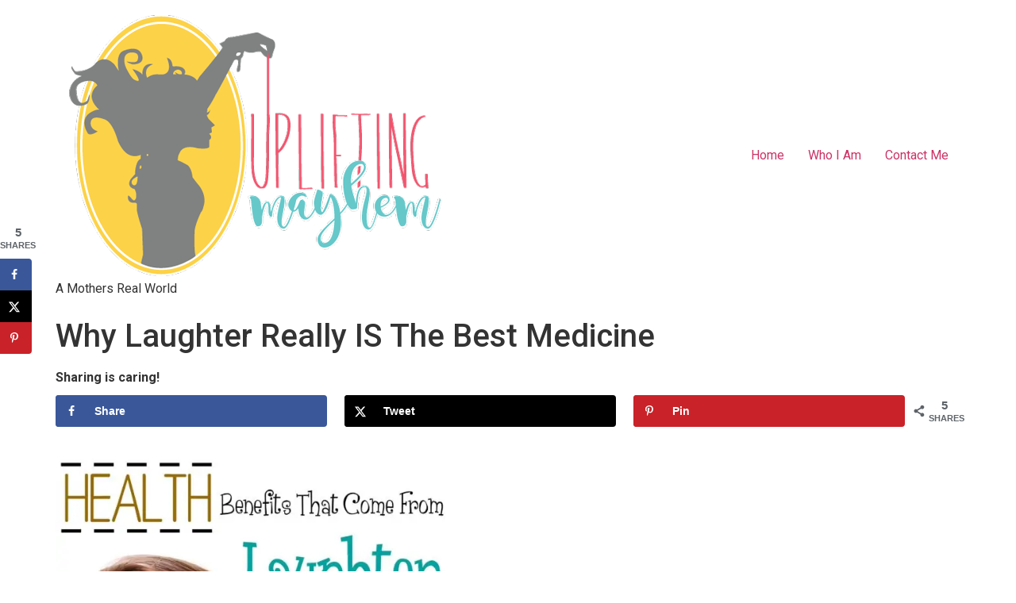

--- FILE ---
content_type: text/html; charset=UTF-8
request_url: https://www.upliftingmayhem.com/why-laughter-really-is-the-best-medicine/
body_size: 15768
content:
<!doctype html><html lang="en-US"><head><meta charset="UTF-8"><meta name="viewport" content="width=device-width, initial-scale=1"><link rel="profile" href="https://gmpg.org/xfn/11"> <script data-no-optimize="1" data-cfasync="false">!function(){"use strict";const t={adt_ei:{identityApiKey:"plainText",source:"url",type:"plaintext",priority:1},adt_eih:{identityApiKey:"sha256",source:"urlh",type:"hashed",priority:2},sh_kit:{identityApiKey:"sha256",source:"urlhck",type:"hashed",priority:3}},e=Object.keys(t);function i(t){return function(t){const e=t.match(/((?=([a-z0-9._!#$%+^&*()[\]<>-]+))\2@[a-z0-9._-]+\.[a-z0-9._-]+)/gi);return e?e[0]:""}(function(t){return t.replace(/\s/g,"")}(t.toLowerCase()))}!async function(){const n=new URL(window.location.href),o=n.searchParams;let a=null;const r=Object.entries(t).sort(([,t],[,e])=>t.priority-e.priority).map(([t])=>t);for(const e of r){const n=o.get(e),r=t[e];if(!n||!r)continue;const c=decodeURIComponent(n),d="plaintext"===r.type&&i(c),s="hashed"===r.type&&c;if(d||s){a={value:c,config:r};break}}if(a){const{value:t,config:e}=a;window.adthrive=window.adthrive||{},window.adthrive.cmd=window.adthrive.cmd||[],window.adthrive.cmd.push(function(){window.adthrive.identityApi({source:e.source,[e.identityApiKey]:t},({success:i,data:n})=>{i?window.adthrive.log("info","Plugin","detectEmails",`Identity API called with ${e.type} email: ${t}`,n):window.adthrive.log("warning","Plugin","detectEmails",`Failed to call Identity API with ${e.type} email: ${t}`,n)})})}!function(t,e){const i=new URL(e);t.forEach(t=>i.searchParams.delete(t)),history.replaceState(null,"",i.toString())}(e,n)}()}();</script><meta name='robots' content='index, follow, max-image-preview:large, max-snippet:-1, max-video-preview:-1' /> <script data-no-optimize="1" data-cfasync="false">(function(w, d) {
	w.adthrive = w.adthrive || {};
	w.adthrive.cmd = w.adthrive.cmd || [];
	w.adthrive.plugin = 'adthrive-ads-3.10.0';
	w.adthrive.host = 'ads.adthrive.com';
	w.adthrive.integration = 'plugin';

	var commitParam = (w.adthriveCLS && w.adthriveCLS.bucket !== 'prod' && w.adthriveCLS.branch) ? '&commit=' + w.adthriveCLS.branch : '';

	var s = d.createElement('script');
	s.async = true;
	s.referrerpolicy='no-referrer-when-downgrade';
	s.src = 'https://' + w.adthrive.host + '/sites/5901feeb4c1133368d844873/ads.min.js?referrer=' + w.encodeURIComponent(w.location.href) + commitParam + '&cb=' + (Math.floor(Math.random() * 100) + 1) + '';
	var n = d.getElementsByTagName('script')[0];
	n.parentNode.insertBefore(s, n);
})(window, document);</script> <link rel="dns-prefetch" href="https://ads.adthrive.com/"><link rel="preconnect" href="https://ads.adthrive.com/"><link rel="preconnect" href="https://ads.adthrive.com/" crossorigin><link media="all" href="https://www.upliftingmayhem.com/wp-content/cache/autoptimize/css/autoptimize_7bf852cad2741159c0a464142705ffff.css" rel="stylesheet"><title>Why Laughter Really IS The Best Medicine - Uplifting Mayhem</title><meta name="description" content="Why laughter really is the best medicine. There are so many different health benefits that come from laughter that we don&#039;t even know about!" /><link rel="canonical" href="https://www.upliftingmayhem.com/why-laughter-really-is-the-best-medicine/" /><meta name="author" content="Karine Glenn" /><meta name="twitter:label1" content="Written by" /><meta name="twitter:data1" content="Karine Glenn" /><meta name="twitter:label2" content="Est. reading time" /><meta name="twitter:data2" content="7 minutes" /> <script type="application/ld+json" class="yoast-schema-graph">{"@context":"https://schema.org","@graph":[{"@type":"Article","@id":"https://www.upliftingmayhem.com/why-laughter-really-is-the-best-medicine/#article","isPartOf":{"@id":"https://www.upliftingmayhem.com/why-laughter-really-is-the-best-medicine/"},"author":{"name":"Karine Glenn","@id":"https://www.upliftingmayhem.com/#/schema/person/9fd24d0cdaa579e56e0c2a97dc6beb49"},"headline":"Why Laughter Really IS The Best Medicine","datePublished":"2014-08-12T01:05:15+00:00","dateModified":"2019-01-24T23:05:12+00:00","mainEntityOfPage":{"@id":"https://www.upliftingmayhem.com/why-laughter-really-is-the-best-medicine/"},"wordCount":1364,"image":{"@id":"https://www.upliftingmayhem.com/why-laughter-really-is-the-best-medicine/#primaryimage"},"thumbnailUrl":"https://www.upliftingmayhem.com/wp-content/uploads/2014/08/health-benefits1.jpg","articleSection":["Uplifting Stories"],"inLanguage":"en-US"},{"@type":"WebPage","@id":"https://www.upliftingmayhem.com/why-laughter-really-is-the-best-medicine/","url":"https://www.upliftingmayhem.com/why-laughter-really-is-the-best-medicine/","name":"Why Laughter Really IS The Best Medicine - Uplifting Mayhem","isPartOf":{"@id":"https://www.upliftingmayhem.com/#website"},"primaryImageOfPage":{"@id":"https://www.upliftingmayhem.com/why-laughter-really-is-the-best-medicine/#primaryimage"},"image":{"@id":"https://www.upliftingmayhem.com/why-laughter-really-is-the-best-medicine/#primaryimage"},"thumbnailUrl":"https://www.upliftingmayhem.com/wp-content/uploads/2014/08/health-benefits1.jpg","datePublished":"2014-08-12T01:05:15+00:00","dateModified":"2019-01-24T23:05:12+00:00","author":{"@id":"https://www.upliftingmayhem.com/#/schema/person/9fd24d0cdaa579e56e0c2a97dc6beb49"},"description":"Why laughter really is the best medicine. There are so many different health benefits that come from laughter that we don't even know about!","breadcrumb":{"@id":"https://www.upliftingmayhem.com/why-laughter-really-is-the-best-medicine/#breadcrumb"},"inLanguage":"en-US","potentialAction":[{"@type":"ReadAction","target":["https://www.upliftingmayhem.com/why-laughter-really-is-the-best-medicine/"]}]},{"@type":"ImageObject","inLanguage":"en-US","@id":"https://www.upliftingmayhem.com/why-laughter-really-is-the-best-medicine/#primaryimage","url":"https://www.upliftingmayhem.com/wp-content/uploads/2014/08/health-benefits1.jpg","contentUrl":"https://www.upliftingmayhem.com/wp-content/uploads/2014/08/health-benefits1.jpg","width":2400,"height":3000,"caption":"Why Laughter Really IS The Best Medicine!"},{"@type":"BreadcrumbList","@id":"https://www.upliftingmayhem.com/why-laughter-really-is-the-best-medicine/#breadcrumb","itemListElement":[{"@type":"ListItem","position":1,"name":"Home","item":"https://www.upliftingmayhem.com/"},{"@type":"ListItem","position":2,"name":"Why Laughter Really IS The Best Medicine"}]},{"@type":"WebSite","@id":"https://www.upliftingmayhem.com/#website","url":"https://www.upliftingmayhem.com/","name":"Uplifting Mayhem","description":"A Mothers Real World","potentialAction":[{"@type":"SearchAction","target":{"@type":"EntryPoint","urlTemplate":"https://www.upliftingmayhem.com/?s={search_term_string}"},"query-input":{"@type":"PropertyValueSpecification","valueRequired":true,"valueName":"search_term_string"}}],"inLanguage":"en-US"},{"@type":"Person","@id":"https://www.upliftingmayhem.com/#/schema/person/9fd24d0cdaa579e56e0c2a97dc6beb49","name":"Karine Glenn","image":{"@type":"ImageObject","inLanguage":"en-US","@id":"https://www.upliftingmayhem.com/#/schema/person/image/","url":"https://secure.gravatar.com/avatar/350a322ded8377e9784c85c4d0ce3e31bfa0ebc953a848103a7e7401431a6114?s=96&d=mm&r=g","contentUrl":"https://secure.gravatar.com/avatar/350a322ded8377e9784c85c4d0ce3e31bfa0ebc953a848103a7e7401431a6114?s=96&d=mm&r=g","caption":"Karine Glenn"},"description":"You pronounce my name “Kuh-reen”. I married my High School sweetheart in 2012 and he's kept me laughing since we met in 2008. We just added a cute little fella to our twosome and couldn't be happier about finally being parents. I also enjoy warm chocolate chip cookies, a good book, and spur-of-the-moment adventures. I keep trying to convince my husband to run away with me but he has yet to oblige. ;-)","sameAs":["https://www.facebook.com/doublethebatchdotcom?ref=hl","https://x.com/doublethebatch"]}]}</script> <meta property="og:locale" content="en_US" /><meta property="og:type" content="article" /><meta property="og:title" content="Why Laughter Really IS The Best Medicine" /><meta property="og:description" content="Why laughter really is the best medicine. There are so many different health benefits that come from laughter that we don&#039;t even know about!" /><meta property="og:url" content="https://www.upliftingmayhem.com/why-laughter-really-is-the-best-medicine/" /><meta property="og:site_name" content="Uplifting Mayhem" /><meta property="og:updated_time" content="2019-01-24T16:05:12+00:00" /><meta property="article:published_time" content="2014-08-11T19:05:15+00:00" /><meta property="article:modified_time" content="2019-01-24T16:05:12+00:00" /><meta name="twitter:card" content="summary_large_image" /><meta name="twitter:title" content="Why Laughter Really IS The Best Medicine" /><meta name="twitter:description" content="Why laughter really is the best medicine. There are so many different health benefits that come from laughter that we don&#039;t even know about!" /><meta class="flipboard-article" content="Why laughter really is the best medicine. There are so many different health benefits that come from laughter that we don&#039;t even know about!" /><meta property="og:image" content="https://www.upliftingmayhem.com/wp-content/uploads/2014/08/health-benefits1.jpg" /><meta name="twitter:image" content="https://www.upliftingmayhem.com/wp-content/uploads/2014/08/health-benefits1.jpg" /><meta property="og:image:width" content="2400" /><meta property="og:image:height" content="3000" /><meta property="article:author" content="https://www.facebook.com/doublethebatchdotcom?ref=hl" /><meta name="twitter:creator" content="@doublethebatch" /><link rel="alternate" type="application/rss+xml" title="Uplifting Mayhem &raquo; Feed" href="https://www.upliftingmayhem.com/feed/" /><link rel="alternate" type="application/rss+xml" title="Uplifting Mayhem &raquo; Comments Feed" href="https://www.upliftingmayhem.com/comments/feed/" /><link rel="alternate" type="application/rss+xml" title="Uplifting Mayhem &raquo; Why Laughter Really IS The Best Medicine Comments Feed" href="https://www.upliftingmayhem.com/why-laughter-really-is-the-best-medicine/feed/" /><link rel='stylesheet' id='elementor-post-39894-css' href='https://www.upliftingmayhem.com/wp-content/cache/autoptimize/css/autoptimize_single_e97c4e9a4c1712a2afc56adb1d405009.css?ver=1769307153' media='all' /> <script src="https://www.upliftingmayhem.com/wp-includes/js/jquery/jquery.min.js?ver=3.7.1" id="jquery-core-js"></script> <link rel="https://api.w.org/" href="https://www.upliftingmayhem.com/wp-json/" /><link rel="alternate" title="JSON" type="application/json" href="https://www.upliftingmayhem.com/wp-json/wp/v2/posts/707" /><link rel="EditURI" type="application/rsd+xml" title="RSD" href="https://www.upliftingmayhem.com/xmlrpc.php?rsd" /><link rel='shortlink' href='https://www.upliftingmayhem.com/?p=707' /><link rel="alternate" title="oEmbed (JSON)" type="application/json+oembed" href="https://www.upliftingmayhem.com/wp-json/oembed/1.0/embed?url=https%3A%2F%2Fwww.upliftingmayhem.com%2Fwhy-laughter-really-is-the-best-medicine%2F" /><link rel="alternate" title="oEmbed (XML)" type="text/xml+oembed" href="https://www.upliftingmayhem.com/wp-json/oembed/1.0/embed?url=https%3A%2F%2Fwww.upliftingmayhem.com%2Fwhy-laughter-really-is-the-best-medicine%2F&#038;format=xml" /> <!--[if lte IE 8]> <script type="text/javascript">window.yumprintRecipeDisabled = true;</script> <![endif]--><meta name="generator" content="Elementor 3.34.2; features: e_font_icon_svg, additional_custom_breakpoints; settings: css_print_method-external, google_font-enabled, font_display-swap"><meta name="hubbub-info" description="Hubbub 1.36.3"><link rel="icon" href="https://www.upliftingmayhem.com/wp-content/uploads/2018/06/favicon.png" sizes="32x32" /><link rel="icon" href="https://www.upliftingmayhem.com/wp-content/uploads/2018/06/favicon.png" sizes="192x192" /><link rel="apple-touch-icon" href="https://www.upliftingmayhem.com/wp-content/uploads/2018/06/favicon.png" /><meta name="msapplication-TileImage" content="https://www.upliftingmayhem.com/wp-content/uploads/2018/06/favicon.png" /></head><body class="wp-singular post-template-default single single-post postid-707 single-format-standard wp-custom-logo wp-embed-responsive wp-theme-hello-elementor hello-elementor-default elementor-default elementor-kit-39894"> <a class="skip-link screen-reader-text" href="#content">Skip to content</a><header id="site-header" class="site-header dynamic-header menu-dropdown-tablet"><div class="header-inner"><div class="site-branding show-logo"><div class="site-logo show"> <a href="https://www.upliftingmayhem.com/" class="custom-logo-link" rel="home"><img fetchpriority="high" width="499" height="336" src="https://www.upliftingmayhem.com/wp-content/uploads/2017/04/cropped-Bottom_Logo_BL-1.png" class="custom-logo" alt="Uplifting Mayhem" decoding="async" srcset="https://www.upliftingmayhem.com/wp-content/uploads/2017/04/cropped-Bottom_Logo_BL-1.png 499w, https://www.upliftingmayhem.com/wp-content/uploads/2017/04/cropped-Bottom_Logo_BL-1-300x202.png 300w" sizes="(max-width: 499px) 100vw, 499px" /></a></div><p class="site-description show"> A Mothers Real World</p></div><nav class="site-navigation show" aria-label="Main menu"><ul id="menu-primary-navigation" class="menu"><li id="menu-item-165" class="menu-item menu-item-type-custom menu-item-object-custom menu-item-home menu-item-165"><a href="https://www.upliftingmayhem.com/">Home</a></li><li id="menu-item-20547" class="menu-item menu-item-type-post_type menu-item-object-page menu-item-20547"><a href="https://www.upliftingmayhem.com/who-i-am/">Who I Am</a></li><li id="menu-item-5939" class="menu-item menu-item-type-post_type menu-item-object-page menu-item-5939"><a href="https://www.upliftingmayhem.com/contact-us/">Contact Me</a></li></ul></nav><div class="site-navigation-toggle-holder show"> <button type="button" class="site-navigation-toggle" aria-label="Menu"> <span class="site-navigation-toggle-icon" aria-hidden="true"></span> </button></div><nav class="site-navigation-dropdown show" aria-label="Mobile menu" aria-hidden="true" inert><ul id="menu-primary-navigation-1" class="menu"><li class="menu-item menu-item-type-custom menu-item-object-custom menu-item-home menu-item-165"><a href="https://www.upliftingmayhem.com/">Home</a></li><li class="menu-item menu-item-type-post_type menu-item-object-page menu-item-20547"><a href="https://www.upliftingmayhem.com/who-i-am/">Who I Am</a></li><li class="menu-item menu-item-type-post_type menu-item-object-page menu-item-5939"><a href="https://www.upliftingmayhem.com/contact-us/">Contact Me</a></li></ul></nav></div></header><main id="content" class="site-main post-707 post type-post status-publish format-standard has-post-thumbnail hentry category-uplifting-stories grow-content-body"><div class="page-header"><h1 class="entry-title">Why Laughter Really IS The Best Medicine</h1></div><div class="page-content"><p class="dpsp-share-text " style="margin-bottom:10px"> Sharing is caring!</p><div id="dpsp-content-top" class="dpsp-content-wrapper dpsp-shape-rounded dpsp-size-medium dpsp-has-spacing dpsp-no-labels-mobile dpsp-show-on-mobile dpsp-show-total-share-count dpsp-show-total-share-count-after dpsp-button-style-1" style="min-height:40px;position:relative"><div class="dpsp-total-share-wrapper" style="position:absolute;right:0"> <span class="dpsp-icon-total-share" ><svg version="1.1" xmlns="http://www.w3.org/2000/svg" width="32" height="32" viewBox="0 0 26 32"><path d="M20.8 20.8q1.984 0 3.392 1.376t1.408 3.424q0 1.984-1.408 3.392t-3.392 1.408-3.392-1.408-1.408-3.392q0-0.192 0.032-0.448t0.032-0.384l-8.32-4.992q-1.344 1.024-2.944 1.024-1.984 0-3.392-1.408t-1.408-3.392 1.408-3.392 3.392-1.408q1.728 0 2.944 0.96l8.32-4.992q0-0.128-0.032-0.384t-0.032-0.384q0-1.984 1.408-3.392t3.392-1.408 3.392 1.376 1.408 3.424q0 1.984-1.408 3.392t-3.392 1.408q-1.664 0-2.88-1.024l-8.384 4.992q0.064 0.256 0.064 0.832 0 0.512-0.064 0.768l8.384 4.992q1.152-0.96 2.88-0.96z"></path></svg></span> <span class="dpsp-total-share-count">5</span> <span>shares</span></div><ul class="dpsp-networks-btns-wrapper dpsp-networks-btns-share dpsp-networks-btns-content dpsp-column-3 dpsp-has-button-icon-animation" style="padding:0;margin:0;list-style-type:none"><li class="dpsp-network-list-item dpsp-network-list-item-facebook" style="float:left"> <a rel="nofollow noopener" href="https://www.facebook.com/sharer/sharer.php?u=https%3A%2F%2Fwww.upliftingmayhem.com%2Fwhy-laughter-really-is-the-best-medicine%2F&#038;t=Why%20Laughter%20Really%20IS%20The%20Best%20Medicine" class="dpsp-network-btn dpsp-facebook dpsp-first dpsp-has-label dpsp-has-label-mobile" target="_blank" aria-label="Share on Facebook" title="Share on Facebook" style="font-size:14px;padding:0rem;max-height:40px" > <span class="dpsp-network-icon "><span class="dpsp-network-icon-inner" ><svg version="1.1" xmlns="http://www.w3.org/2000/svg" width="32" height="32" viewBox="0 0 18 32"><path d="M17.12 0.224v4.704h-2.784q-1.536 0-2.080 0.64t-0.544 1.92v3.392h5.248l-0.704 5.28h-4.544v13.568h-5.472v-13.568h-4.544v-5.28h4.544v-3.904q0-3.328 1.856-5.152t4.96-1.824q2.624 0 4.064 0.224z"></path></svg></span></span> <span class="dpsp-network-label dpsp-network-hide-label-mobile">Share</span></a></li><li class="dpsp-network-list-item dpsp-network-list-item-x" style="float:left"> <a rel="nofollow noopener" href="https://x.com/intent/tweet?text=Why%20Laughter%20Really%20IS%20The%20Best%20Medicine&#038;url=https%3A%2F%2Fwww.upliftingmayhem.com%2Fwhy-laughter-really-is-the-best-medicine%2F" class="dpsp-network-btn dpsp-x dpsp-has-label dpsp-has-label-mobile" target="_blank" aria-label="Share on X" title="Share on X" style="font-size:14px;padding:0rem;max-height:40px" > <span class="dpsp-network-icon "><span class="dpsp-network-icon-inner" ><svg version="1.1" xmlns="http://www.w3.org/2000/svg" width="32" height="32" viewBox="0 0 32 28"><path d="M25.2,1.5h4.9l-10.7,12.3,12.6,16.7h-9.9l-7.7-10.1-8.8,10.1H.6l11.5-13.1L0,1.5h10.1l7,9.2L25.2,1.5ZM23.5,27.5h2.7L8.6,4.3h-2.9l17.8,23.2Z"></path></svg></span></span> <span class="dpsp-network-label dpsp-network-hide-label-mobile">Tweet</span></a></li><li class="dpsp-network-list-item dpsp-network-list-item-pinterest" style="float:left"> <button rel="nofollow noopener" data-href="#" class="dpsp-network-btn dpsp-pinterest dpsp-last dpsp-has-label dpsp-has-label-mobile" target="_blank" aria-label="Save to Pinterest" title="Save to Pinterest" style="font-size:14px;padding:0rem;max-height:40px" > <span class="dpsp-network-icon "><span class="dpsp-network-icon-inner" ><svg version="1.1" xmlns="http://www.w3.org/2000/svg" width="32" height="32" viewBox="0 0 23 32"><path d="M0 10.656q0-1.92 0.672-3.616t1.856-2.976 2.72-2.208 3.296-1.408 3.616-0.448q2.816 0 5.248 1.184t3.936 3.456 1.504 5.12q0 1.728-0.32 3.36t-1.088 3.168-1.792 2.656-2.56 1.856-3.392 0.672q-1.216 0-2.4-0.576t-1.728-1.568q-0.16 0.704-0.48 2.016t-0.448 1.696-0.352 1.28-0.48 1.248-0.544 1.12-0.832 1.408-1.12 1.536l-0.224 0.096-0.16-0.192q-0.288-2.816-0.288-3.36 0-1.632 0.384-3.68t1.184-5.152 0.928-3.616q-0.576-1.152-0.576-3.008 0-1.504 0.928-2.784t2.368-1.312q1.088 0 1.696 0.736t0.608 1.824q0 1.184-0.768 3.392t-0.8 3.36q0 1.12 0.8 1.856t1.952 0.736q0.992 0 1.824-0.448t1.408-1.216 0.992-1.696 0.672-1.952 0.352-1.984 0.128-1.792q0-3.072-1.952-4.8t-5.12-1.728q-3.552 0-5.952 2.304t-2.4 5.856q0 0.8 0.224 1.536t0.48 1.152 0.48 0.832 0.224 0.544q0 0.48-0.256 1.28t-0.672 0.8q-0.032 0-0.288-0.032-0.928-0.288-1.632-0.992t-1.088-1.696-0.576-1.92-0.192-1.92z"></path></svg></span></span> <span class="dpsp-network-label dpsp-network-hide-label-mobile">Pin</span></button></li></ul></div><p style="text-align: left;"><img decoding="async" class="aligncenter wp-image-760" src="https://www.upliftingmayhem.com/wp-content/uploads/2014/08/health-benefits1-819x1024.jpg" alt="Why Laughter Really IS The Best Medicine!" width="491" height="614" srcset="https://www.upliftingmayhem.com/wp-content/uploads/2014/08/health-benefits1-819x1024.jpg 819w, https://www.upliftingmayhem.com/wp-content/uploads/2014/08/health-benefits1-600x750.jpg 600w, https://www.upliftingmayhem.com/wp-content/uploads/2014/08/health-benefits1-240x300.jpg 240w, https://www.upliftingmayhem.com/wp-content/uploads/2014/08/health-benefits1-768x960.jpg 768w" sizes="(max-width: 491px) 100vw, 491px" /><br /> Have you ever had those moments where you’re just at your wits end or you’re so exhausted that some small, insignificant thing has you buckled over in laughter? I’m talking tears are streaming down your face, you&#8217;re gripping your stomach gasping for air, and the sounds coming out of you can only be defined as borderline hyena howls. You know what I’m talking about.&nbsp; And hopefully, the <i>normal </i>people that are surrounding you are in such awe at the spectacle you’re making that they can’t help but begin laughing themselves. Aren’t those some of the greatest moments?? I can’t tell you how many dark moments laughter has pulled me out of! In the deepest part of my heart and mind, I <i>truly</i> believe laughter really is the best medicine.</p><p>This post is inspired by my witty husband because there isn’t a day that goes by that he doesn’t get this tummy of mine rollin’ with laughter. His sense of humor is one of his many great qualities that attracted me to him in high school. The other day I was getting frustrated with something on my laptop and he hopped off the couch and said, “I’m going to get you a big bowl of ice cream with handpicked blackberries!” I was pleasantly surprised and thought it was <i>so </i>sweet of him! And then he walked in with a funny grin on his face and handed me this:</p><figure id="attachment_708" aria-describedby="caption-attachment-708" style="width: 452px" class="wp-caption aligncenter"><img decoding="async" class=" wp-image-708" src="https://www.upliftingmayhem.com/wp-content/uploads/2014/08/blackberry-ice-cream-941x1024.jpg" alt="blackberry ice cream" width="452" height="491" srcset="https://www.upliftingmayhem.com/wp-content/uploads/2014/08/blackberry-ice-cream-941x1024.jpg 941w, https://www.upliftingmayhem.com/wp-content/uploads/2014/08/blackberry-ice-cream-600x653.jpg 600w, https://www.upliftingmayhem.com/wp-content/uploads/2014/08/blackberry-ice-cream-276x300.jpg 276w, https://www.upliftingmayhem.com/wp-content/uploads/2014/08/blackberry-ice-cream-768x835.jpg 768w" sizes="(max-width: 452px) 100vw, 452px" /><figcaption id="caption-attachment-708" class="wp-caption-text">My BIG bowl of ice cream</figcaption></figure><p>Just the fact that he thought it was so funny got me chuckling pretty good which took my mind off the little things I was getting worked up over. (Don’t worry, he went and got me several scoops more! 😉 )</p><p>So, what is it about laughing that&#8217;s healthy? Here&#8217;s what I&#8217;ve found:</p><p><strong>Laughing Relieves Pain<br /> </strong>Ever heard of endorphins? Endorphins are the hormones that are released in response to intense physical output or pain. It’s our bodies natural pain blocker! When we laugh, endorphins are released which can help with any pain you may be feeling! My dad suffers from chronic pain. Whenever I’m over visiting him, we’ll tell stories and laugh with each other and it’s always so interesting to me how during those moments of&nbsp; laughter it seems like his body isn’t registering all the pain he is in. So, if you’re in a lot of pain (and I like to think this includes emotional pain as well) watch something funny or spend time with someone who makes you laugh!</p><p><strong>Laughing Makes Challenges More Manageable</strong><br /> Studies have shown time and time again that people who have a positive attitude and view on life tend to fight illness and disease better than those who feel, act and talk more negatively. Did you know that when you laugh your stress hormones are reduced and you’re able to relate better with others? When my family of eight combined with my step family of seven, we barely knew each other. Most of our personalities were completely opposite to say the least. The Hendricks boys were computer men and the Coleman girls were always out with friends. We could hardly relate on anything and it made meshing our family difficult. One thing we did have in common however was our sense of humor. Sure, us Coleman’s have a sarcastic streak that sometimes rubs the Hendricks the wrong way, but overall our combined sense of humor really got us through some of the stressful situations in the beginning and helped us relate and bond on levels we couldn’t have before we really knew each other. &nbsp;</p><p>I think sometimes in life we find ourselves shocked at the sheer number of things that could possibly go wrong in a single moment. My beautiful aunt who passed away a few years back had a motto that I’ve grown to love and try to incorporate in my life. The motto was <i>“It is what it is.”</i> I love that. &nbsp;If we just take a step back for a second and really <i>look</i> at the things that are falling apart and that we’re getting worked up over, I think we’ll realize most of the time that it’ll all be just fine in the end; That no matter how difficult life&#8217;s challenges are, scars <em>will</em> heal, lessons <em>will</em> be learned, things&nbsp;<em>will</em> work out in one way or another, and most importantly <i>we will survive</i>.<strong> <i>It is, what it is.</i></strong> So, don’t stress over the small things so much! Laugh it off and move forward.</p><p><strong>Immune Response<br /> </strong>A high amount of stress has been found to be linked with a reduced immune response. Because laughing decreases your stress hormones, a few studies have shown that perhaps having a good laugh every day will do the opposite by helping enhance your immune cells and increasing the antibodies used for fighting infections.</p><p><strong>Good for Your Heart</strong><br /> You&#8217;ll find that many studies have been done on the benefits of laughter on your heart. The other day I was reading an article titled <a href="https://www.heartmdinstitute.com/health-topics/stress-relief2/89-healing-power-laughter" target="_blank" rel="noopener">The Healing Power of Laughter.</a> (You should read it if you have time). In this article, the author talks about how uncontrolled laughter can help free up &#8220;muscular tension&#8221; and that by the&nbsp; &#8220;Release of this armoring [tension in chest cavity], or previously locked in chronic defensive holding patterns, [it] makes possible the redirection of freed energy and emotions toward healing the heart.&#8221; He then relates laughing to crying in its healing and endorphin release and says,&nbsp; &#8220;Laughter and other spontaneous emotional releases such as crying also promote respiration, and thus bring much needed oxygen to the heart.” <a href=" https://www.webmd.com/balance/features/give-your-body-boost-with-laughter" target="_blank" rel="noopener">William Fry,</a>&nbsp; who also did research on laughter, claimed that one minute of a really good, wholehearted laugh could get his heart rate to the same level as it would be after ten minutes on his rowing machine.</p><p style="text-align: left;"><strong>AB WORKOUT<br /> </strong>Have you ever found yourself wheezing after a good hearty laugh, &#8220;oh my stomach hurts!&#8221;? That&#8217;s because every time you laugh, the muscles in your stomach are contracting just like they would during an ab workout. So forget those nasty crunches to get yourself toned, try laughing for hours instead! 😉</p><p><strong>A Happier You!</strong><br /> As you already know, weddings can be really stressful with all the running you do from one event to the next and making sure everything is as it should be. On my wedding day, even though we did a dinner the night before instead of a luncheon the day of, I had hardly any time between our ceremony and our reception to really relax and gather my wits. Near the end of our reception, I was so exhausted and ready to be off with my sweetheart and we still had all the ceremonial things to do like cutting the cake, throwing my bouquet, and ending with a dance party. As we headed over to our cake cutting, I whispered to Patrick on the way, &#8220;If you even <em>think</em> about smashing the cake in my face, you&#8217;re sleeping on the floor tonight&#8221;. (Ha ha, I&#8217;m such a brat!) So he cut my piece and just as he was about to put it in my mouth, he turned it around and smashed it all over&nbsp;<strong><em>his</em> </strong>own face! That&#8217;s Patrick for you. Full of hilarious surprises! I laughed so hard and it set my happy mood for the rest of the evening. <img loading="lazy" decoding="async" class="aligncenter wp-image-735" src="https://www.upliftingmayhem.com/wp-content/uploads/2014/08/185774_10151414251339747_1134217838_n.jpg" alt="185774_10151414251339747_1134217838_n" width="595" height="397" srcset="https://www.upliftingmayhem.com/wp-content/uploads/2014/08/185774_10151414251339747_1134217838_n.jpg 744w, https://www.upliftingmayhem.com/wp-content/uploads/2014/08/185774_10151414251339747_1134217838_n-600x400.jpg 600w, https://www.upliftingmayhem.com/wp-content/uploads/2014/08/185774_10151414251339747_1134217838_n-300x200.jpg 300w" sizes="(max-width: 595px) 100vw, 595px" /><br /> Something about those happy endorphins being released, the stress&nbsp; hormones decreasing, and the overall sense of released pressure everywhere tends to just make you a more relaxed, happy person! Who says it better than good ol’ Uncle Albert on Mary Poppins?</p><p style="text-align: center;"><em>The more I laugh</em><br /> <em> The more I fill with glee</em><br /> <em> And the more the glee</em><br /> <em> The more I&#8217;m a merrier me<br /><div class="lyte-wrapper fourthree" title="I Love To Laugh - Mary Poppins" style="width:420px;max-width:100%;margin:5px;"><div class="lyMe" id="WYL_pOMqqI-kzHY" itemprop="video" itemscope itemtype="https://schema.org/VideoObject"><div><meta itemprop="thumbnailUrl" content="https://i.ytimg.com/vi/pOMqqI-kzHY/hqdefault.jpg" /><meta itemprop="embedURL" content="https://www.youtube.com/embed/pOMqqI-kzHY" /><meta itemprop="duration" content="PT2M51S" /><meta itemprop="uploadDate" content="2008-10-22T21:24:18.000Z" /></div><div id="lyte_pOMqqI-kzHY" data-src="https://i.ytimg.com/vi/pOMqqI-kzHY/hqdefault.jpg" class="pL"><div class="tC"><div class="tT" itemprop="name">I Love To Laugh - Mary Poppins</div></div><div class="play"></div><div class="ctrl"><div class="Lctrl"></div><div class="Rctrl"></div></div></div><noscript><a href="https://youtu.be/pOMqqI-kzHY" rel="nofollow"><img loading="lazy" decoding="async" src="https://i.ytimg.com/vi/pOMqqI-kzHY/0.jpg" alt="I Love To Laugh - Mary Poppins" width="420" height="295" /></a></noscript><meta itemprop="description" content="Mary Poppins (1964) Starring: Julie Andrews, Dick Van Dyke, David Tomlinson, Glynis Johns Directed by Robert Stevenson"></div></div><div class="lL" style="max-width:100%;width:420px;margin:5px;"> <a href="https://youtu.be/pOMqqI-kzHY" target="_blank">Watch this video on YouTube</a>.</div><br /> </em></p><p style="text-align: center;"><strong>In what ways have <em>you</em> found laughter to be beneficial to you?</strong></p><p style="text-align: center;">&nbsp;</p></div></main> <script src="//static.leadpages.net/leadboxes/current/embed.js" async defer></script> <footer id="site-footer" class="site-footer dynamic-footer footer-has-copyright"><div class="footer-inner"><div class="site-branding show-logo"><div class="site-logo show"> <a href="https://www.upliftingmayhem.com/" class="custom-logo-link" rel="home"><img width="499" height="336" src="https://www.upliftingmayhem.com/wp-content/uploads/2017/04/cropped-Bottom_Logo_BL-1.png" class="custom-logo" alt="Uplifting Mayhem" decoding="async" srcset="https://www.upliftingmayhem.com/wp-content/uploads/2017/04/cropped-Bottom_Logo_BL-1.png 499w, https://www.upliftingmayhem.com/wp-content/uploads/2017/04/cropped-Bottom_Logo_BL-1-300x202.png 300w" sizes="(max-width: 499px) 100vw, 499px" /></a></div><p class="site-description show"> A Mothers Real World</p></div><nav class="site-navigation show" aria-label="Footer menu"><ul id="menu-secondary-navigation" class="menu"><li id="menu-item-35277" class="menu-item menu-item-type-taxonomy menu-item-object-category menu-item-has-children menu-item-35277"><a href="https://www.upliftingmayhem.com/category/parenting/homeschool/">Homeschool</a><ul class="sub-menu"><li id="menu-item-27941" class="menu-item menu-item-type-taxonomy menu-item-object-category menu-item-27941"><a href="https://www.upliftingmayhem.com/category/craftsdiy/">Crafts/DIY</a></li><li id="menu-item-35280" class="menu-item menu-item-type-taxonomy menu-item-object-category menu-item-35280"><a href="https://www.upliftingmayhem.com/category/kids/kids-activities/">Kid&#8217;s Activities</a></li></ul></li><li id="menu-item-27938" class="menu-item menu-item-type-taxonomy menu-item-object-category menu-item-27938"><a href="https://www.upliftingmayhem.com/category/marriage/">Marriage</a></li><li id="menu-item-35275" class="menu-item menu-item-type-taxonomy menu-item-object-category menu-item-has-children menu-item-35275"><a href="https://www.upliftingmayhem.com/category/motherhood/">Motherhood</a><ul class="sub-menu"><li id="menu-item-27939" class="menu-item menu-item-type-taxonomy menu-item-object-category menu-item-27939"><a href="https://www.upliftingmayhem.com/category/parenting/">Parenting Tips</a></li><li id="menu-item-35276" class="menu-item menu-item-type-taxonomy menu-item-object-category menu-item-35276"><a href="https://www.upliftingmayhem.com/category/parenting/pregnancy/">Pregnancy/Baby</a></li><li id="menu-item-35283" class="menu-item menu-item-type-taxonomy menu-item-object-category menu-item-35283"><a href="https://www.upliftingmayhem.com/category/household-tips/">Household Tips</a></li><li id="menu-item-39267" class="menu-item menu-item-type-taxonomy menu-item-object-category menu-item-39267"><a href="https://www.upliftingmayhem.com/category/recipes-2/">Recipes</a></li><li id="menu-item-35278" class="menu-item menu-item-type-taxonomy menu-item-object-category menu-item-35278"><a href="https://www.upliftingmayhem.com/category/health/">Health</a></li></ul></li><li id="menu-item-35281" class="menu-item menu-item-type-taxonomy menu-item-object-category menu-item-35281"><a href="https://www.upliftingmayhem.com/category/travel/">Travel</a></li><li id="menu-item-39268" class="menu-item menu-item-type-taxonomy menu-item-object-category menu-item-has-children menu-item-39268"><a href="https://www.upliftingmayhem.com/category/well-educated-heart/">Well Educated Heart</a><ul class="sub-menu"><li id="menu-item-39386" class="menu-item menu-item-type-taxonomy menu-item-object-category menu-item-39386"><a href="https://www.upliftingmayhem.com/category/well-educated-heart/what-is-the-well-educated-heart/">What is the Well Educated Heart</a></li><li id="menu-item-39642" class="menu-item menu-item-type-taxonomy menu-item-object-category menu-item-39642"><a href="https://www.upliftingmayhem.com/category/well-educated-heart/weh-in-action/">WEH in Action</a></li><li id="menu-item-39269" class="menu-item menu-item-type-taxonomy menu-item-object-category menu-item-39269"><a href="https://www.upliftingmayhem.com/category/well-educated-heart/month-1/">Month 1 (1500&#8217;s, China/Asia, India, Scandinavia, South Seas, Stars)</a></li><li id="menu-item-39278" class="menu-item menu-item-type-taxonomy menu-item-object-category menu-item-39278"><a href="https://www.upliftingmayhem.com/category/well-educated-heart/month-3-well-educated-heart/">Month 3 (1700&#8217;s: Independence, England, Scotland/Ireland/Wales, Rocks)</a></li><li id="menu-item-39271" class="menu-item menu-item-type-taxonomy menu-item-object-category menu-item-39271"><a href="https://www.upliftingmayhem.com/category/well-educated-heart/month-6/">Month 6 (A New Nation, Holy Land, Ancient Civilization/Middle East, Insects/Bugs)</a></li><li id="menu-item-39270" class="menu-item menu-item-type-taxonomy menu-item-object-category menu-item-39270"><a href="https://www.upliftingmayhem.com/category/well-educated-heart/month-8/">Month 8 (Abraham Lincoln, African Americans/Slavery, Africa, Ancient Egypt, Animals)</a></li><li id="menu-item-39275" class="menu-item menu-item-type-taxonomy menu-item-object-category menu-item-39275"><a href="https://www.upliftingmayhem.com/category/well-educated-heart/month-9/">Month 9 (Civil War, Latin America, Human Body)</a></li></ul></li><li id="menu-item-27944" class="menu-item menu-item-type-taxonomy menu-item-object-category current-post-ancestor current-menu-parent current-post-parent menu-item-has-children menu-item-27944"><a href="https://www.upliftingmayhem.com/category/uplifting-stories/">Uplifting</a><ul class="sub-menu"><li id="menu-item-34502" class="menu-item menu-item-type-taxonomy menu-item-object-category menu-item-34502"><a href="https://www.upliftingmayhem.com/category/upliftingmayhempodcast/">Podcast</a></li></ul></li></ul></nav><div class="copyright show"><p>All rights reserved</p></div></div></footer> <script type="speculationrules">{"prefetch":[{"source":"document","where":{"and":[{"href_matches":"\/*"},{"not":{"href_matches":["\/wp-*.php","\/wp-admin\/*","\/wp-content\/uploads\/*","\/wp-content\/*","\/wp-content\/plugins\/*","\/wp-content\/themes\/hello-elementor\/*","\/*\\?(.+)"]}},{"not":{"selector_matches":"a[rel~=\"nofollow\"]"}},{"not":{"selector_matches":".no-prefetch, .no-prefetch a"}}]},"eagerness":"conservative"}]}</script>  <script async src="https://www.googletagmanager.com/gtag/js?id=UA-53060442-1"></script> <div id="mv-grow-data" data-settings='{&quot;floatingSidebar&quot;:{&quot;stopSelector&quot;:false},&quot;general&quot;:{&quot;contentSelector&quot;:false,&quot;show_count&quot;:{&quot;content&quot;:false,&quot;sidebar&quot;:false},&quot;isTrellis&quot;:false,&quot;license_last4&quot;:&quot;&quot;},&quot;post&quot;:{&quot;ID&quot;:707,&quot;categories&quot;:[{&quot;ID&quot;:700}]},&quot;shareCounts&quot;:{&quot;facebook&quot;:0,&quot;pinterest&quot;:5,&quot;reddit&quot;:0,&quot;twitter&quot;:0},&quot;shouldRun&quot;:true,&quot;buttonSVG&quot;:{&quot;share&quot;:{&quot;height&quot;:32,&quot;width&quot;:26,&quot;paths&quot;:[&quot;M20.8 20.8q1.984 0 3.392 1.376t1.408 3.424q0 1.984-1.408 3.392t-3.392 1.408-3.392-1.408-1.408-3.392q0-0.192 0.032-0.448t0.032-0.384l-8.32-4.992q-1.344 1.024-2.944 1.024-1.984 0-3.392-1.408t-1.408-3.392 1.408-3.392 3.392-1.408q1.728 0 2.944 0.96l8.32-4.992q0-0.128-0.032-0.384t-0.032-0.384q0-1.984 1.408-3.392t3.392-1.408 3.392 1.376 1.408 3.424q0 1.984-1.408 3.392t-3.392 1.408q-1.664 0-2.88-1.024l-8.384 4.992q0.064 0.256 0.064 0.832 0 0.512-0.064 0.768l8.384 4.992q1.152-0.96 2.88-0.96z&quot;]},&quot;facebook&quot;:{&quot;height&quot;:32,&quot;width&quot;:18,&quot;paths&quot;:[&quot;M17.12 0.224v4.704h-2.784q-1.536 0-2.080 0.64t-0.544 1.92v3.392h5.248l-0.704 5.28h-4.544v13.568h-5.472v-13.568h-4.544v-5.28h4.544v-3.904q0-3.328 1.856-5.152t4.96-1.824q2.624 0 4.064 0.224z&quot;]},&quot;twitter&quot;:{&quot;height&quot;:28,&quot;width&quot;:32,&quot;paths&quot;:[&quot;M25.2,1.5h4.9l-10.7,12.3,12.6,16.7h-9.9l-7.7-10.1-8.8,10.1H.6l11.5-13.1L0,1.5h10.1l7,9.2L25.2,1.5ZM23.5,27.5h2.7L8.6,4.3h-2.9l17.8,23.2Z&quot;]},&quot;pinterest&quot;:{&quot;height&quot;:32,&quot;width&quot;:23,&quot;paths&quot;:[&quot;M0 10.656q0-1.92 0.672-3.616t1.856-2.976 2.72-2.208 3.296-1.408 3.616-0.448q2.816 0 5.248 1.184t3.936 3.456 1.504 5.12q0 1.728-0.32 3.36t-1.088 3.168-1.792 2.656-2.56 1.856-3.392 0.672q-1.216 0-2.4-0.576t-1.728-1.568q-0.16 0.704-0.48 2.016t-0.448 1.696-0.352 1.28-0.48 1.248-0.544 1.12-0.832 1.408-1.12 1.536l-0.224 0.096-0.16-0.192q-0.288-2.816-0.288-3.36 0-1.632 0.384-3.68t1.184-5.152 0.928-3.616q-0.576-1.152-0.576-3.008 0-1.504 0.928-2.784t2.368-1.312q1.088 0 1.696 0.736t0.608 1.824q0 1.184-0.768 3.392t-0.8 3.36q0 1.12 0.8 1.856t1.952 0.736q0.992 0 1.824-0.448t1.408-1.216 0.992-1.696 0.672-1.952 0.352-1.984 0.128-1.792q0-3.072-1.952-4.8t-5.12-1.728q-3.552 0-5.952 2.304t-2.4 5.856q0 0.8 0.224 1.536t0.48 1.152 0.48 0.832 0.224 0.544q0 0.48-0.256 1.28t-0.672 0.8q-0.032 0-0.288-0.032-0.928-0.288-1.632-0.992t-1.088-1.696-0.576-1.92-0.192-1.92z&quot;]}},&quot;inlineContentHook&quot;:[&quot;loop_start&quot;]}'></div><aside id="dpsp-floating-sidebar" aria-label="social sharing sidebar" class="dpsp-shape-rounded dpsp-size-small   dpsp-hide-on-mobile dpsp-position-left dpsp-button-style-1 dpsp-no-animation" data-trigger-scroll="false"><div class="dpsp-total-share-wrapper"> <span class="dpsp-icon-total-share"><svg version="1.1" xmlns="http://www.w3.org/2000/svg" width="32" height="32" viewBox="0 0 26 32"><path d="M20.8 20.8q1.984 0 3.392 1.376t1.408 3.424q0 1.984-1.408 3.392t-3.392 1.408-3.392-1.408-1.408-3.392q0-0.192 0.032-0.448t0.032-0.384l-8.32-4.992q-1.344 1.024-2.944 1.024-1.984 0-3.392-1.408t-1.408-3.392 1.408-3.392 3.392-1.408q1.728 0 2.944 0.96l8.32-4.992q0-0.128-0.032-0.384t-0.032-0.384q0-1.984 1.408-3.392t3.392-1.408 3.392 1.376 1.408 3.424q0 1.984-1.408 3.392t-3.392 1.408q-1.664 0-2.88-1.024l-8.384 4.992q0.064 0.256 0.064 0.832 0 0.512-0.064 0.768l8.384 4.992q1.152-0.96 2.88-0.96z"></path></svg></span> <span class="dpsp-total-share-count">5</span> <span>shares</span></div><ul class="dpsp-networks-btns-wrapper dpsp-networks-btns-share dpsp-networks-btns-sidebar  dpsp-has-button-icon-animation"><li class="dpsp-network-list-item dpsp-network-list-item-facebook"> <a rel="nofollow noopener" href="https://www.facebook.com/sharer/sharer.php?u=https%3A%2F%2Fwww.upliftingmayhem.com%2Fwhy-laughter-really-is-the-best-medicine%2F&#038;t=Why%20Laughter%20Really%20IS%20The%20Best%20Medicine" class="dpsp-network-btn dpsp-facebook dpsp-no-label dpsp-first dpsp-has-label-mobile" target="_blank" aria-label="Share on Facebook" title="Share on Facebook"> <span class="dpsp-network-icon "><span class="dpsp-network-icon-inner"><svg version="1.1" xmlns="http://www.w3.org/2000/svg" width="32" height="32" viewBox="0 0 18 32"><path d="M17.12 0.224v4.704h-2.784q-1.536 0-2.080 0.64t-0.544 1.92v3.392h5.248l-0.704 5.28h-4.544v13.568h-5.472v-13.568h-4.544v-5.28h4.544v-3.904q0-3.328 1.856-5.152t4.96-1.824q2.624 0 4.064 0.224z"></path></svg></span></span> </a></li><li class="dpsp-network-list-item dpsp-network-list-item-x"> <a rel="nofollow noopener" href="https://x.com/intent/tweet?text=Why%20Laughter%20Really%20IS%20The%20Best%20Medicine&#038;url=https%3A%2F%2Fwww.upliftingmayhem.com%2Fwhy-laughter-really-is-the-best-medicine%2F" class="dpsp-network-btn dpsp-x dpsp-no-label dpsp-has-label-mobile" target="_blank" aria-label="Share on X" title="Share on X"> <span class="dpsp-network-icon "><span class="dpsp-network-icon-inner"><svg version="1.1" xmlns="http://www.w3.org/2000/svg" width="32" height="32" viewBox="0 0 32 28"><path d="M25.2,1.5h4.9l-10.7,12.3,12.6,16.7h-9.9l-7.7-10.1-8.8,10.1H.6l11.5-13.1L0,1.5h10.1l7,9.2L25.2,1.5ZM23.5,27.5h2.7L8.6,4.3h-2.9l17.8,23.2Z"></path></svg></span></span> </a></li><li class="dpsp-network-list-item dpsp-network-list-item-pinterest"> <button data-href="#" class="dpsp-network-btn dpsp-pinterest dpsp-no-label dpsp-last dpsp-has-label-mobile" aria-label="Save to Pinterest" title="Save to Pinterest"> <span class="dpsp-network-icon "><span class="dpsp-network-icon-inner"><svg version="1.1" xmlns="http://www.w3.org/2000/svg" width="32" height="32" viewBox="0 0 23 32"><path d="M0 10.656q0-1.92 0.672-3.616t1.856-2.976 2.72-2.208 3.296-1.408 3.616-0.448q2.816 0 5.248 1.184t3.936 3.456 1.504 5.12q0 1.728-0.32 3.36t-1.088 3.168-1.792 2.656-2.56 1.856-3.392 0.672q-1.216 0-2.4-0.576t-1.728-1.568q-0.16 0.704-0.48 2.016t-0.448 1.696-0.352 1.28-0.48 1.248-0.544 1.12-0.832 1.408-1.12 1.536l-0.224 0.096-0.16-0.192q-0.288-2.816-0.288-3.36 0-1.632 0.384-3.68t1.184-5.152 0.928-3.616q-0.576-1.152-0.576-3.008 0-1.504 0.928-2.784t2.368-1.312q1.088 0 1.696 0.736t0.608 1.824q0 1.184-0.768 3.392t-0.8 3.36q0 1.12 0.8 1.856t1.952 0.736q0.992 0 1.824-0.448t1.408-1.216 0.992-1.696 0.672-1.952 0.352-1.984 0.128-1.792q0-3.072-1.952-4.8t-5.12-1.728q-3.552 0-5.952 2.304t-2.4 5.856q0 0.8 0.224 1.536t0.48 1.152 0.48 0.832 0.224 0.544q0 0.48-0.256 1.28t-0.672 0.8q-0.032 0-0.288-0.032-0.928-0.288-1.632-0.992t-1.088-1.696-0.576-1.92-0.192-1.92z"></path></svg></span></span> </button></li></ul></aside> <script data-cfasync="false">var bU="https://www.upliftingmayhem.com/wp-content/plugins/wp-youtube-lyte/lyte/";var mOs=navigator.userAgent.match(/(iphone|ipad|ipod|android)/i);style = document.createElement("style");style.type = "text/css";rules = document.createTextNode(".lyte-wrapper-audio div, .lyte-wrapper div {margin:0px; overflow:hidden;} .lyte,.lyMe{position:relative;padding-bottom:56.25%;height:0;overflow:hidden;background-color:#777;} .fourthree .lyMe, .fourthree .lyte {padding-bottom:75%;} .lidget{margin-bottom:5px;} .lidget .lyte, .widget .lyMe {padding-bottom:0!important;height:100%!important;} .lyte-wrapper-audio .lyte{height:38px!important;overflow:hidden;padding:0!important} .lyMe iframe, .lyte iframe,.lyte .pL{position:absolute !important;top:0;left:0;width:100%;height:100%!important;background:no-repeat scroll center #000;background-size:cover;cursor:pointer} .tC{left:0;position:absolute;top:0;width:100%} .tC{background-image:linear-gradient(to bottom,rgba(0,0,0,0.6),rgba(0,0,0,0))} .tT{color:#FFF;font-family:Roboto,sans-serif;font-size:16px;height:auto;text-align:left;padding:5px 10px 50px 10px} .play{background:no-repeat scroll 0 0 transparent;width:88px;height:63px;position:absolute;left:43%;left:calc(50% - 44px);left:-webkit-calc(50% - 44px);top:38%;top:calc(50% - 31px);top:-webkit-calc(50% - 31px);} .widget .play {top:30%;top:calc(45% - 31px);top:-webkit-calc(45% - 31px);transform:scale(0.6);-webkit-transform:scale(0.6);-ms-transform:scale(0.6);} .lyte:hover .play{background-position:0 -65px;} .lyte-audio .pL{max-height:38px!important} .lyte-audio iframe{height:438px!important} .lyte .ctrl{background:repeat scroll 0 -220px rgba(0,0,0,0.3);width:100%;height:40px;bottom:0px;left:0;position:absolute;} .lyte-wrapper .ctrl{display:none}.Lctrl{background:no-repeat scroll 0 -137px transparent;width:158px;height:40px;bottom:0;left:0;position:absolute} .Rctrl{background:no-repeat scroll -42px -179px transparent;width:117px;height:40px;bottom:0;right:0;position:absolute;padding-right:10px;}.lyte-audio .play{display:none}.lyte-audio .ctrl{background-color:rgba(0,0,0,1)}.lyte .hidden{display:none} .lyte-align.aligncenter{display:flex;flex-direction:column;align-items:center}.lyte-align.alignwide > *{width:auto !important}.lyte-align.alignfull > *{width:auto !important}");if(style.styleSheet) { style.styleSheet.cssText = rules.nodeValue;} else {style.appendChild(rules);}document.getElementsByTagName("head")[0].appendChild(style);</script><script data-cfasync="false" async src="https://www.upliftingmayhem.com/wp-content/plugins/wp-youtube-lyte/lyte/lyte-min.js?wyl_version=1.7.29"></script> <script async data-noptimize  data-cfasync="false" src="https://www.upliftingmayhem.com/wp-content/cache/autoptimize/js/autoptimize_single_486cd08e35a4b6de07062e46fce8daba.js?ver=1.36.3" id="dpsp-frontend-js-pro-js"></script> <script>!function(){function e(){var e=document.cookie.match("(^|[^;]+)\\s*__adblocker\\s*=\\s*([^;]+)");return e&&e.pop()}function t(){var e=document.createElement("script");e.async=!0,e.id="Tqgkgu",e.setAttribute("data-sdk","l/1.1.15"),e.setAttribute("data-cfasync","false"),e.src="https://html-load.com/loader.min.js",e.charset="UTF-8",e.setAttribute("data","kfpvgbrkab9r4a5rkrqrkwagrw6rzrv8rxag0asrka5abaoagrxa5srxrxabasrkrvabaoaxrx0asrkabrxfaba1raa5a5asrkr9wa1agrw6rzr9rkaia8"),e.setAttribute("onload","(async()=>{let e='html-load.com';const t=window,a=document,r=e=>new Promise((t=>{const a=.1*e,r=e+Math.floor(2*Math.random()*a)-a;setTimeout(t,r)})),o=t.addEventListener.bind(t),n=t.postMessage.bind(t),s=btoa,i='message',l=location,c=Math.random;try{const t=()=>new Promise(((e,t)=>{let a=c().toString(),r=c().toString();o(i,(e=>e.data===a&&n(r,'*'))),o(i,(t=>t.data===r&&e())),n(a,'*'),setTimeout((()=>{t(Error('Timeout'))}),1231)})),a=async()=>{try{let e=!1;const a=c().toString();if(o(i,(t=>{t.data===a+'_as_res'&&(e=!0)})),n(a+'_as_req','*'),await t(),await r(500),e)return!0}catch(e){}return!1},s=[100,500,1e3];for(let o=0;o<=s.length&&!await a();o++){if(o===s.length-1)throw'Failed to load website properly since '+e+' is tainted. Please allow '+e;await r(s[o])}}catch(d){try{const e=a.querySelector('script#Tqgkgu').getAttribute('onerror');t[s(l.hostname+'_show_bfa')]=d,await new Promise(((t,r)=>{o('message',(e=>{'as_modal_loaded'===e.data&&t()})),setTimeout((()=>r(d)),3e3);const n=a.createElement('script');n.innerText=e,a.head.appendChild(n),n.remove()}))}catch(m){(t=>{const a='https://report.error-report.com/modal';try{confirm('There was a problem loading the page. Please click OK to learn more.')?l.href=a+'?url='+s(l.href)+'&error='+s(t)+'&domain='+e:l.reload()}catch(d){location.href=a+'?eventId=&error=Vml0YWwgQVBJIGJsb2NrZWQ%3D&domain='+e}})(d)}}})();"),e.setAttribute("onerror","(async()=>{const e=window,t=document;let r=JSON.parse(atob('WyJodG1sLWxvYWQuY29tIiwiZmIuaHRtbC1sb2FkLmNvbSIsImQzN2o4cGZ4dTJpb2dpLmNsb3VkZnJvbnQubmV0IiwiY29udGVudC1sb2FkZXIuY29tIiwiZmIuY29udGVudC1sb2FkZXIuY29tIl0=')),o=r[0];const a='addEventListener',n='setAttribute',s='getAttribute',i=location,l=clearInterval,c='as_retry',d=i.hostname,h=e.addEventListener.bind(e),m=btoa,u='https://report.error-report.com/modal',b=e=>{try{confirm('There was a problem loading the page. Please click OK to learn more.')?i.href=u+'?url='+m(i.href)+'&error='+m(e)+'&domain='+o:i.reload()}catch(t){location.href=u+'?eventId=&error=Vml0YWwgQVBJIGJsb2NrZWQ%3D&domain='+o}},p=async e=>{try{localStorage.setItem(i.host+'_fa_'+m('last_bfa_at'),Date.now().toString())}catch(p){}setInterval((()=>t.querySelectorAll('link,style').forEach((e=>e.remove()))),100);const r=await fetch('https://error-report.com/report?type=loader_light&url='+m(i.href)+'&error='+m(e),{method:'POST'}).then((e=>e.text())),a=new Promise((e=>{h('message',(t=>{'as_modal_loaded'===t.data&&e()}))}));let s=t.createElement('iframe');s.src=u+'?url='+m(i.href)+'&eventId='+r+'&error='+m(e)+'&domain='+o,s[n]('style','width:100vw;height:100vh;z-index:2147483647;position:fixed;left:0;top:0;');const c=e=>{'close-error-report'===e.data&&(s.remove(),removeEventListener('message',c))};h('message',c),t.body.appendChild(s);const d=setInterval((()=>{if(!t.contains(s))return l(d);(()=>{const e=s.getBoundingClientRect();return'none'!==getComputedStyle(s).display&&0!==e.width&&0!==e.height})()||(l(d),b(e))}),1e3);await new Promise(((t,r)=>{a.then(t),setTimeout((()=>r(e)),3e3)}))},f=m(d+'_show_bfa');if(e[f])p(e[f]);else try{if(void 0===e[c]&&(e[c]=0),e[c]>=r.length)throw'Failed to load website properly since '+o+' is blocked. Please allow '+o;if((()=>{const t=e=>{let t=0;for(let r=0,o=e.length;o>r;r++)t=(t<<5)-t+e.charCodeAt(r),t|=0;return t},r=Date.now(),o=r-r%864e5,a=o-864e5,n=o+864e5,s='loader-check',i='as_'+t(s+'_'+o),l='as_'+t(s+'_'+a),c='as_'+t(s+'_'+n);return i!==l&&i!==c&&l!==c&&!!(e[i]||e[l]||e[c])})())return;const i=t.querySelector('#Tqgkgu'),l=t.createElement('script');for(let e=0;e<i.attributes.length;e++)l[n](i.attributes[e].name,i.attributes[e].value);const h=m(d+'_onload');e[h]&&l[a]('load',e[h]);const u=m(d+'_onerror');e[u]&&l[a]('error',e[u]);const b=new e.URL(i[s]('src'));b.host=r[e[c]++],l[n]('src',b.href),i[n]('id',i[s]('id')+'_'),i.parentNode.insertBefore(l,i),i.remove()}catch(w){try{await p(w)}catch(w){b(w)}}})();"),document.head.appendChild(e);var t=document.createElement("script");t.setAttribute("data-cfasync","false"),t.setAttribute("nowprocket",""),t.textContent="(async()=>{function t(t) { const e = t.length; let o = ''; for (let r = 0; e > r; r++) { o += t[2939 * (r + 20) % e] } return o }const e=window,o=t('Elementcreate'),r=t('pielnddaCph'),n=t('erdeLtedvtsnaEni'),c=t('tAtesetubirt'),a=document,i=a.head,s=a[o].bind(a),d=i[r].bind(i),l=location,m=l.hostname,h=btoa;e[n].bind(e);let u=t('oad.comhtml-l');(async()=>{try{const n=a.querySelector(t('#Tqgkguscript'));if(!n)throw t('onnaC dnif t')+u+t('i.cp rts');const i=n.getAttribute(t('nororre')),f=n.getAttribute(t('aolnod')),p=await new Promise((o=>{const r=t('x')+Math.floor(1e6*Math.random());e[r]=()=>o(!0);const n=s(t('pircst'));n.src=t(':atad;'),n[c](t('nororre'),t('iw.wodn')+r+t('()')),d(n),setTimeout((()=>{o(!1), n.remove()}),251)}));if(p)return;function o(){const e=s(t('pircst'));e.innerText=i,d(e),e.remove()}const b=h(m+t('o_daoln')),w=h(m+t('rrnr_eoo'));e[b]=function(){const e=s(t('pircst'));e.innerText=f,d(e),e.remove()},e[w]=o,o()}catch(r){(e => { const o = t('ro/treeol/t-.dsoormterpmh/.rca:rrtopp'); try { const r = t('cleopr   eges.eke aremtc. m Ta apdo ool t ahrOsaibwr iPhl enKegnlael'); confirm(r) ? l.href = o + t('?=lru') + h(l.href) + t('e&=rorr') + h(e) + t('a=oi&mnd') + u : l.reload() } catch (r) { location.href = o + t('J%ndVVNdvrYGQiI=Q2&ee0IWatrgbD?&lJZmnows3==mBroerW') + u } })(r)}})()})();",document.head.appendChild(t)}!function(){var r=e();if("true"===r)t();else var o=0,a=setInterval(function(){if(100!==o&&"false"!==r){if("true"===r)return t(),void clearInterval(a);r=e(),o++}else clearInterval(a)},50)}()}();</script> <script defer src="https://www.upliftingmayhem.com/wp-content/cache/autoptimize/js/autoptimize_ac85c89bac16b434aec259447ae504e8.js"></script><script defer src="https://static.cloudflareinsights.com/beacon.min.js/vcd15cbe7772f49c399c6a5babf22c1241717689176015" integrity="sha512-ZpsOmlRQV6y907TI0dKBHq9Md29nnaEIPlkf84rnaERnq6zvWvPUqr2ft8M1aS28oN72PdrCzSjY4U6VaAw1EQ==" data-cf-beacon='{"version":"2024.11.0","token":"82ff8139f86c47c29053b73a2a26fc5d","r":1,"server_timing":{"name":{"cfCacheStatus":true,"cfEdge":true,"cfExtPri":true,"cfL4":true,"cfOrigin":true,"cfSpeedBrain":true},"location_startswith":null}}' crossorigin="anonymous"></script>
</body></html>

--- FILE ---
content_type: text/plain; charset=utf-8
request_url: https://ads.adthrive.com/http-api/cv2
body_size: 5414
content:
{"om":["08a4f63d-32f8-43c6-ba84-b38f67d5c2d0","0929nj63","0a5c584c-10c8-4168-9e65-94f8b69d882f","0av741zl","0cd1f301-f6d7-4482-85bb-3052eb111beb","0ce053fa-72f3-4ce5-ac80-4235b09a4672","0iyi1awv","0pycs8g7","0yr3r2xx","1","100a8a83-4a0e-4487-97b4-d5d672f6ce28","1016IQ1412148/336e4da932facdfef3e56734684d9319","1028_8728253","1028_8739779","10310289136970_514411618","10868755","10ua7afe","110_576777115309199355","110_594203329067174820","11142692","11509227","11837166","1185:1610326628","1185:1610326728","11896988","11964869","11tnq0x7","12010080","12010084","12010088","12168663","12169133","12171164","12171239","12174278","12176509","12219561","124682_699","124684_241","124843_10","124844_23","124848_8","12491645","12952196","13mvd7kb","1610326728","16be7d88-c789-4a03-ac93-030c8cc6fac9","16kv3oel","16q1pwlq","17_23391206","17_23391215","17_24104657","17_24766952","17_24766984","17_24767215","17_24794114","17_24794140","17_24794142","17x0742b","1819l5qo","1829819l5qo","1891/84806","1891/84814","1blmvu4v","1dynz4oo","1ftzvfyu","1ko1lvdk","1kpjxj5u","1ktgrre1","202430_200_EAAYACogrPcXlVDpv4mCpFHbtASH4.EGy-m7zq791oD26KFcrCUyBCeqWqs_","206_538953","207bd12f-2e60-41a5-a60d-396d4756e017","2132:42375970","2132:44129108","2132:45327624","2132:45327625","2132:45563097","2132:45868995","2132:45999649","2132:46038651","2132:46038967","2132:46039259","2149:12147059","2149:12168663","2179:581121500461316663","227f24b2-2b3f-49d0-b708-05e131334b33","2307:1819l5qo","2307:2xe5185b","2307:4etfwvf1","2307:4mmcjpc4","2307:4r4pgt0w","2307:5vb39qim","2307:7cmeqmw8","2307:7cogqhy0","2307:7fmk89yf","2307:7xb3th35","2307:8linfb0q","2307:8orkh93v","2307:9krcxphu","2307:9vtd24w4","2307:a566o9hb","2307:a8beztgq","2307:ahnxpq60","2307:axihqhfq","2307:bpecuyjx","2307:bu0fzuks","2307:cv0h9mrv","2307:d87ut8qg","2307:dsugp5th","2307:dxqefrvi","2307:eal0nev6","2307:f3tdw9f3","2307:f5uvyvzt","2307:fpbj0p83","2307:fqeh4hao","2307:g749lgab","2307:gdh74n5j","2307:gn3plkq1","2307:hfqgqvcv","2307:innyfbu3","2307:lshbpt6z","2307:pap9q3pw","2307:pi9dvb89","2307:pkydekxi","2307:plth4l1a","2307:ppn03peq","2307:revf1erj","2307:s4s41bit","2307:u4atmpu4","2307:uivzqpih","2307:vmn1juoe","2307:w1ws81sy","2307:x5dl9hzy","2307:xhp8w5m8","2307:yass8yy7","2307:zbtz7ea1","2307:zw6jpag6","2409_15064_70_86128401","2409_25495_176_CR52092921","2409_25495_176_CR52092923","2409_25495_176_CR52092954","2409_25495_176_CR52092956","2409_25495_176_CR52092957","2409_25495_176_CR52092959","2409_25495_176_CR52150651","2409_25495_176_CR52153848","2409_25495_176_CR52178316","2409_25495_176_CR52178317","2409_25495_176_CR52186411","2409_25495_176_CR52188001","2409_25495_176_CR52236264","2409_25495_176_CR52236270","2409_25495_176_CR52236274","2409_25495_176_CR52236276","24594062","25","25_53v6aquw","25_87z6cimm","25_8b5u826e","25_9l06fx6u","25_m2n177jy","25_oz31jrd0","25_ti0s3bz3","25_utberk8n","25_yi6qlg3p","25_ztlksnbe","25_zwzjgvpw","262592","262808","2662_200562_8172720","2662_200562_8182931","2662_200562_8182933","2662_200562_8182956","2662_200562_T26343991","2676:86895130","2715_9888_262592","2760:176_CR52150651","2760:176_CR52175339","2760:176_CR52178317","28925636","28933536","29402249","29414696","29414711","2bih8d5k","2d404184-9ad6-46a0-b478-bb4dc2795aac","2pu0gomp","2xe5185b","2xhes7df","308_125203_18","308_125204_13","31809564","33605623","33608594","33627470","33637455","34182009","3490:CR52223939","3646_185414_T26335189","3658_104709_o0qyxun9","3658_15038_roi78lwd","3658_15066_zbtz7ea1","3658_15078_fqeh4hao","3658_15078_revf1erj","3658_15106_u4atmpu4","3658_1513322_pap9q3pw","3658_15761_T26365763","3658_15858_T26430592","3658_18008_ahnxpq60","3658_18008_uivzqpih","3658_203382_f3tdw9f3","3658_203382_z2zvrgyz","3658_208141_kl6f4xmt","3658_22079_iy6hsneq","3658_584730_T26158974","3658_67113_8linfb0q","36_46_11964869","375227988","37fb6869-f712-48dc-a07a-5d1e78a2ee93","37qyxakf","381513943572","3858:9687143","3LMBEkP-wis","3aptpnuj","3jat1g55","3v2n6fcp","3ws6ppdq","409_216388","409_225977","409_225992","409_226322","409_226342","409_226346","409_228367","409_228381","41532758","42569692","43919974","43a7ptxe","43jaxpr7","44023623","44228426","45327624","45327625","45563177","458901553568","45970140","46039891","46115315","4642109_46_12168663","46_12168663","47745534","481703827","485027845327","48629971","48700636","48700649","48739106","49123013","4941618","4947806","4de742f9-d8c5-4c5c-ac69-464958f08151","4etfwvf1","4gx2hhfb","4tgls8cg","4yevyu88","4zai8e8t","50923117","51372355","51372410","51372434","513e8657-0001-4daf-a96e-e7e211fdbd13","53v6aquw","5504:203508","5504:203525","5504:203529","5510:94sfd9g5","5510:ahnxpq60","5510:ay2adghj","5510:g53t89bp","5510:u4atmpu4","55344638","553781814","554443","554459","554470","554841","5563_66529_OAIP.9fe96f79334fc85c7f4f0d4e3e948900","55726194","557_409_216596","557_409_216598","557_409_220344","557_409_225988","557_409_228055","557_409_228064","557_409_228348","558_93_ahnxpq60","558_93_ascierwp","558_93_ll77hviy","558_93_yi6qlg3p","55961708","56341213","56824595","5700:553781814","58310259131_553781814","59664236","59780459","59780461","59780474","59856354","59873223","5wjw6fgu","60157548","60485583","60c8acc9-0996-4349-984b-e2788cca89b3","61213159","61444196","61444664","61524915","618576351","618876699","618980679","619089559","61916211","61916223","61916229","61932920","61932925","61932957","61xc53ii","6226508011","6226527043","6226527055","627301267","627309156","627309159","628015148","628086965","628153053","628153170","628153173","628222860","628223277","628360579","628360582","628444259","628444262","628444349","628444439","628622169","628622175","628622178","628622250","62867273","628683371","628687043","628687157","628687460","628687463","628803013","628841673","629007394","629009180","629168001","629168010","629168565","629171196","629171202","629488423","630928655","63100589","63117005","63123386","6365_61796_742174851279","6365_61796_784844652399","6365_61796_785360426836","6365_61796_785451798380","636910768489","651637446","652348590","659216891404","65c0784d-3e60-4e98-989e-b3c6ec321070","661537341004","663293679","663293686","663777304","673375558002","680_99480_700109389","690_99485_1610326628","690_99485_1610326728","697189907","697189985","697189989","697189994","697190006","697190016","697190050","697876985","697876986","697876988","697876994","697876999","697877001","6b68c7d4-7487-470e-9de8-f9292906783f","6e325fbe-1f3e-4fab-906f-dd49f6d1301a","6ejtrnf9","6m298rds7pc","6mrds7pc","6tj9m7jw","6z26stpw","700109399","702423494","702769617","702834487","704238225","704890663","705555311","707166651","74243_74_18364017","74243_74_18364062","74243_74_18364087","74243_74_18364134","74_18364134","74wv3qdx","78827816","79096186","793303802137","7a0tg1yi","7cmeqmw8","7fc6xgyo","7fmk89yf","7qIE6HPltrY","7x298b3th35","7xb3th35","7yz8chnz","80387d9f-e586-4c20-b569-62712b5ffccd","8064018","80j1gs7p","8154364","8172738","8172741","8193076","8193078","81x4dv6q","82286845","85480707","85943196","86509229","86925905","86925934","86945628","8b5u826e","8e88fe42-ff3c-416c-be59-b4e68ee79768","8irwqpqs","8linfb0q","8orkh93v","8p1rpksz","8w4klwi4","901d40b3-dcc0-42e7-8727-78c63ffed55e","9057/0328842c8f1d017570ede5c97267f40d","9057/0da634e56b4dee1eb149a27fcef83898","9057/211d1f0fa71d1a58cabee51f2180e38f","9057/37a3ff30354283181bfb9fb2ec2f8f75","9057/b232bee09e318349723e6bde72381ba0","90_12491655","94sfd9g5","965gfa0s","9687143","97_8193073","97_8193078","98768594-ab4d-4d50-9269-71401ff0e5b3","9925w9vu","99q18eux","9d5f8vic","9j3b60bs","9krcxphu","9vtd24w4","NplsJAxRH1w","a3ts2hcp","a566o9hb","a6c44865-73fc-4e66-814f-6fb57c6516e0","a7wye4jw","a8beztgq","ahnxpq60","ascierwp","ax298ihqhfq","axihqhfq","ay2adghj","b5a852dd-230c-4ea0-8446-eceefa2c2f6e","bca259c4-6127-407a-923a-9bd175ec0546","bd5xg6f6","bf298wolqbx","bpecuyjx","bu0fzuks","c1hsjx06","c25t9p0u","c37d14b6-6dcb-4494-a976-f3404cb6de36","c43c562b-af61-4d76-8495-6820eb63a54e","c557b868-a451-4d95-b724-910fc8f89e51","c79f2448-c94c-49d7-9766-40913d9787d5","cc319c4d-928a-4119-bd4b-01216ca1dcc3","cr-1oplzoysuatj","cr-2azmi2ttubwe","cr-6ovjht2eu9vd","cr-6ovjht2eubxe","cr-99bo9kj0ubwe","cr-9c_uyzk7qv8qeuzu","cr-a9s2xf8vubwj","cr-aav22g2yubwj","cr-aaw20e0subwj","cr-aaw20e1rubwj","cr-aaw20e1subwj","cr-aaw20e1wubwj","cr-aaw20e2pubwj","cr-aaw20e2vubwj","cr-aawz2m3pubwj","cr-aawz2m5qubwj","cr-aawz2m5xubwj","cr-aawz3f4wubwj","cr-aawz3fzwubwj","cr-ccr05f6rv7uiu","cr-e7uuzf2qx9v","cr-flbd4mx4uatj","cr-g7ywwk2qvft","cr-g7ywwk5qvft","cr-ghun4f53ubwe","cr-h6q46o706lrgv2","cr-ne3xetzcuatj","cr-wvy9pnlnu9vd","cv0h9mrv","d45ba38f-2356-4050-8cbf-e38ad50188aa","de66hk0y","df9e293f-a58d-42fd-b89f-a5fb6f61c042","dsugp5th","duovgl0f","eal0nev6","ec0e0a53-a867-46c8-b010-598bdf64027b","echvksei","enu91vr1","f2d36d4d-2454-4b98-bbae-8496ce02a3cc","f3h9fqou","f3tdw9f3","f44385c1-8070-431b-8725-af1c415ce556","f8e4ig0n","ff37f68c-1919-48f4-a59c-ef35ef776db5","fj298p0ceax","fjp0ceax","fleb9ndb","fpbj0p83","fq298eh4hao","fqeh4hao","funmfj04","fwpo5wab","g53t89bp","g729849lgab","g749lgab","g80wmwcu","ge4kwk32","gn3plkq1","h0zwvskc","h4d8w3i0","hf298qgqvcv","hffavbt7","hfqgqvcv","hgrz3ggo","hu52wf5i","hueqprai","hxxrc6st","hya8dpaz","i90isgt0","iaqttatc","ij0o9c81","ij2980o9c81","ipv3g3eh","iqdsx7qh","iy6hsneq","j4r0agpc","jr169syq","jsy1a3jk","jw71vu88","kk2985768bd","kk5768bd","kl6f4xmt","knoebx5v","l2zwpdg7","l4p5cwls","ll77hviy","lshbpt6z","m2n177jy","mhk98j8a","mohri2dm","muvxy961","n3298egwnq7","n3egwnq7","ntjn5z55","o2s05iig","of8dd9pr","off735cj","ofoon6ir","oj70mowv","omlkxvu8","oveppo2h","oz31jrd0","p0odjzyt","p91c42i1","pa298p9q3pw","pagvt0pd","pap9q3pw","pefxr7k2","pi6u4hm4","pi9dvb89","pkydekxi","pl298th4l1a","plth4l1a","poc1p809","ppn03peq","pz8lwofu","q9plh3qd","qrq3651p","qt09ii59","revf1erj","risjxoqk","rrlikvt1","rtxq1ut9","s32987ll62x","s37ll62x","s4s41bit","sbkk6qvv","seill0x0","sgaw7i5o","sslkianq","t2qwo7di","t58xxlzd","ti0s3bz3","tzngt86j","u30fsj32","u4atmpu4","u8px4ucu","uivzqpih","utberk8n","v705kko8","v8w9dp3o","vdcb5d4i","vmn1juoe","w1ws81sy","w3ez2pdd","wrcm5qch","wsyky9op","wu5qr81l","wvuhrb6o","x420t9me","xh298p8w5m8","xhp8w5m8","xjtl1v34","xncaqh7c","y141rtv6","y51tr986","yass8yy7","ygwxiaon","yi6qlg3p","z0t9f1cw","zep75yl2","zfexqyi5","zmciaqa3","zw6jpag6","zwzjgvpw","7979132","7979135"],"pmp":[],"adomains":["123notices.com","1md.org","about.bugmd.com","acelauncher.com","adameve.com","akusoli.com","allyspin.com","askanexpertonline.com","atomapplications.com","bassbet.com","betsson.gr","biz-zone.co","bizreach.jp","braverx.com","bubbleroom.se","bugmd.com","buydrcleanspray.com","byrna.com","capitaloneshopping.com","clarifion.com","combatironapparel.com","controlcase.com","convertwithwave.com","cotosen.com","countingmypennies.com","cratedb.com","croisieurope.be","cs.money","dallasnews.com","definition.org","derila-ergo.com","dhgate.com","dhs.gov","displate.com","easyprint.app","easyrecipefinder.co","fabpop.net","familynow.club","fla-keys.com","folkaly.com","g123.jp","gameswaka.com","getbugmd.com","getconsumerchoice.com","getcubbie.com","gowavebrowser.co","gowdr.com","gransino.com","grosvenorcasinos.com","guard.io","hero-wars.com","holts.com","instantbuzz.net","itsmanual.com","jackpotcitycasino.com","justanswer.com","justanswer.es","la-date.com","lightinthebox.com","liverrenew.com","local.com","lovehoney.com","lulutox.com","lymphsystemsupport.com","manualsdirectory.org","meccabingo.com","medimops.de","mensdrivingforce.com","millioner.com","miniretornaveis.com","mobiplus.me","myiq.com","national-lottery.co.uk","naturalhealthreports.net","nbliver360.com","nikke-global.com","nordicspirit.co.uk","nuubu.com","onlinemanualspdf.co","original-play.com","outliermodel.com","paperela.com","paradisestays.site","parasiterelief.com","peta.org","photoshelter.com","plannedparenthood.org","playvod-za.com","printeasilyapp.com","printwithwave.com","profitor.com","quicklearnx.com","quickrecipehub.com","rakuten-sec.co.jp","rangeusa.com","refinancegold.com","robocat.com","royalcaribbean.com","saba.com.mx","shift.com","simple.life","spinbara.com","systeme.io","taboola.com","tackenberg.de","temu.com","tenfactorialrocks.com","theoceanac.com","topaipick.com","totaladblock.com","usconcealedcarry.com","vagisil.com","vegashero.com","vegogarden.com","veryfast.io","viewmanuals.com","viewrecipe.net","votervoice.net","vuse.com","wavebrowser.co","wavebrowserpro.com","weareplannedparenthood.org","xiaflex.com","yourchamilia.com"]}

--- FILE ---
content_type: text/javascript
request_url: https://upliftingmayhem.lpages.co/rt.js
body_size: 59
content:
window.sup=window.sup||{};window.sup.rt='785b331ef8345e7eacb7a51608e45cab792a891de9f0c9a0d834f608c91817a6.9d34a5fd3d413375850956cdf0c07c38';

--- FILE ---
content_type: application/javascript; charset=utf-8
request_url: https://www.upliftingmayhem.com/wp-content/cache/autoptimize/js/autoptimize_ac85c89bac16b434aec259447ae504e8.js
body_size: 98845
content:
(function(){var DEBUG=!1,HOST=DEBUG?"http://test.yumprint.com":"http://yumprint.com",SECURE_HOST=DEBUG?"https://test.yumprint.com":"https://yumprint.com",API_HOST=DEBUG?"http://testapi.yumprint.com":"http://api.yumprint.com",SECURE_API_HOST=DEBUG?"https://testapi.yumprint.com":"https://api.yumprint.com",ANIMATION_TIME=200,MESSAGE_TIME=1E3,TOUCH="undefined"!==typeof window&&"ontouchstart"in window||"undefined"!==typeof navigator&&(0<navigator.maxTouchPoints||0<navigator.msMaxTouchPoints);(function(a,e){function c(n){var a=n.length,b=j.type(n);return j.isWindow(n)?!1:1===n.nodeType&&a?!0:"array"===b||"function"!==b&&(0===a||"number"===typeof a&&0<a&&a-1 in n)}function b(n,a,b,c){if(j.acceptData(n)){var f=j.expando,d="string"===typeof a,h=n.nodeType,g=h?j.cache:n,k=h?n[f]:n[f]&&f;if(k&&g[k]&&(c||g[k].data)||!(d&&b===e)){k||(h?n[f]=k=wa.pop()||j.guid++:k=f);g[k]||(g[k]={},h||(g[k].toJSON=j.noop));if("object"===typeof a||"function"===typeof a)c?g[k]=j.extend(g[k],a):g[k].data=j.extend(g[k].data,a);n=g[k];c||(n.data||(n.data={}),n=n.data);b!==e&&(n[j.camelCase(a)]=b);d?(b=n[a],null==b&&(b=n[j.camelCase(a)])):b=n;return b}}}function d(n,a,b){if(j.acceptData(n)){var c,f,d,h=n.nodeType,g=h?j.cache:n,e=h?n[j.expando]:j.expando;if(g[e]){if(a&&(d=b?g[e]:g[e].data)){j.isArray(a)?a=a.concat(j.map(a,j.camelCase)):a in d?a=[a]:(a=j.camelCase(a),a=a in d?[a]:a.split(" "));c=0;for(f=a.length;c<f;c++)delete d[a[c]];if(!(b?l:j.isEmptyObject)(d))return}if(!b&&(delete g[e].data,!l(g[e])))return;h?j.cleanData([n],!0):j.support.deleteExpando||g!=g.window?delete g[e]:g[e]=null}}}function g(n,a,b){if(b===e&&1===n.nodeType)if(b="data-"+a.replace(Fb,"-$1").toLowerCase(),b=n.getAttribute(b),"string"===typeof b){try{b="true"===b?!0:"false"===b?!1:"null"===b?null:+b+""===b?+b:Gb.test(b)?j.parseJSON(b):b}catch(c){}j.data(n,a,b)}else b=e;return b}function l(n){for(var a in n)if(!("data"===a&&j.isEmptyObject(n[a]))&&"toJSON"!==a)return!1;return!0}function f(){return!0}function h(){return!1}function k(n,a){do n=n[a];while(n&&1!==n.nodeType);return n}function m(n,a,b){a=a||0;if(j.isFunction(a))return j.grep(n,function(n,c){return!!a.call(n,c,n)===b});if(a.nodeType)return j.grep(n,function(n){return n===a===b});if("string"===typeof a){var c=j.grep(n,function(n){return 1===n.nodeType});if(Tc.test(a))return j.filter(a,c,!b);a=j.filter(a,c)}return j.grep(n,function(n){return 0<=j.inArray(n,a)===b})}function p(n){var a=rc.split("|"),n=n.createDocumentFragment();if(n.createElement)for(;a.length;)n.createElement(a.pop());return n}function t(n){var a=n.getAttributeNode("type");n.type=(a&&a.specified)+"/"+n.type;return n}function q(n){var a=Uc.exec(n.type);a?n.type=a[1]:n.removeAttribute("type");return n}function r(n,a){for(var b,c=0;null!=(b=n[c]);c++)j._data(b,"globalEval",!a||j._data(a[c],"globalEval"))}function v(n,a){if(1===a.nodeType&&j.hasData(n)){var b,c,f;c=j._data(n);var d=j._data(a,c),h=c.events;if(h)for(b in delete d.handle,d.events={},h){c=0;for(f=h[b].length;c<f;c++)j.event.add(a,b,h[b][c])}d.data&&(d.data=j.extend({},d.data))}}function u(n,a){var b,c,f=0,d=typeof n.getElementsByTagName!==E?n.getElementsByTagName(a||"*"):typeof n.querySelectorAll!==E?n.querySelectorAll(a||"*"):e;if(!d){d=[];for(b=n.childNodes||n;null!=(c=b[f]);f++)!a||j.nodeName(c,a)?d.push(c):j.merge(d,u(c,a))}return a===e||a&&j.nodeName(n,a)?j.merge([n],d):d}function y(n){Hb.test(n.type)&&(n.defaultChecked=n.checked)}function x(n,a){if(a in n)return a;for(var b=a.charAt(0).toUpperCase()+a.slice(1),c=a,f=sc.length;f--;)if(a=sc[f]+
b,a in n)return a;return c}function B(n,a){n=a||n;return"none"===j.css(n,"display")||!j.contains(n.ownerDocument,n)}function I(n,a){for(var b,c,f,d=[],h=0,g=n.length;h<g;h++)if(c=n[h],c.style)if(d[h]=j._data(c,"olddisplay"),b=c.style.display,a)!d[h]&&"none"===b&&(c.style.display=""),""===c.style.display&&B(c)&&(d[h]=j._data(c,"olddisplay",L(c.nodeName)));else if(!d[h]&&(f=B(c),b&&"none"!==b||!f))j._data(c,"olddisplay",f?b:j.css(c,"display"));for(h=0;h<g;h++)if(c=n[h],c.style&&(!a||"none"===c.style.display||""===c.style.display))c.style.display=a?d[h]||"":"none";return n}function s(n,a,b){return(n=Vc.exec(a))?Math.max(0,n[1]-(b||0))+(n[2]||"px"):a}function z(n,a,b,c,f){for(var a=b===(c?"border":"content")?4:"width"===a?1:0,d=0;4>a;a+=2)"margin"===b&&(d+=j.css(n,b+Ba[a],!0,f)),c?("content"===b&&(d-=j.css(n,"padding"+Ba[a],!0,f)),"margin"!==b&&(d-=j.css(n,"border"+Ba[a]+"Width",!0,f))):(d+=j.css(n,"padding"+Ba[a],!0,f),"padding"!==b&&(d+=j.css(n,"border"+Ba[a]+"Width",!0,f)));return d}function C(n,a,b){var c=!0,f="width"===a?n.offsetWidth:n.offsetHeight,d=Ca(n),h=j.support.boxSizing&&"border-box"===j.css(n,"boxSizing",!1,d);if(0>=f||null==f){f=Da(n,a,d);if(0>f||null==f)f=n.style[a];if(jb.test(f))return f;c=h&&(j.support.boxSizingReliable||f===n.style[a]);f=parseFloat(f)||0}return f+z(n,a,b||(h?"border":"content"),c,d)+"px"}function L(n){var a=A,b=tc[n];if(!b){b=M(n,a);if("none"===b||!b)Ua=(Ua||j("<iframe frameborder='0' width='0' height='0'/>").css("cssText","display:block !important")).appendTo(a.documentElement),a=(Ua[0].contentWindow||Ua[0].contentDocument).document,a.write("<!doctype html><html><body>"),a.close(),b=M(n,a),Ua.detach();tc[n]=b}return b}function M(n,a){var b=j(a.createElement(n)).appendTo(a.body),c=j.css(b[0],"display");b.remove();return c}function da(n,a,b,c){var f;if(j.isArray(a))j.each(a,function(a,f){b||Wc.test(n)?c(n,f):da(n+"["+("object"===typeof f?a:"")+"]",f,b,c)});else if(!b&&"object"===j.type(a))for(f in a)da(n+"["+f+"]",a[f],b,c);else c(n,a)}function K(n){return function(a,b){"string"!==typeof a&&(b=a,a="*");var c,f=0,d=a.toLowerCase().match(ia)||[];if(j.isFunction(b))for(;c=d[f++];)"+"===c[0]?(c=c.slice(1)||"*",(n[c]=n[c]||[]).unshift(b)):(n[c]=n[c]||[]).push(b)}}function V(n,a,b,c){function f(g){var e;d[g]=!0;j.each(n[g]||[],function(n,g){var k=g(a,b,c);if("string"===typeof k&&!h&&!d[k])return a.dataTypes.unshift(k),f(k),!1;if(h)return!(e=k)});return e}var d={},h=n===Ib;return f(a.dataTypes[0])||!d["*"]&&f("*")}function G(n,a){var b,c,f=j.ajaxSettings.flatOptions||{};for(c in a)a[c]!==e&&((f[c]?n:b||(b={}))[c]=a[c]);b&&j.extend(!0,n,b);return n}function Y(){try{return new a.XMLHttpRequest}catch(n){}}function sa(){setTimeout(function(){Ha=e});return Ha=j.now()}function ma(n,a,b){var c,f,d=0,h=kb.length,g=j.Deferred().always(function(){delete e.elem}),e=function(){if(f)return!1;for(var a=Ha||sa(),a=Math.max(0,k.startTime+k.duration-a),b=1-(a/k.duration||0),c=0,d=k.tweens.length;c<d;c++)k.tweens[c].run(b);g.notifyWith(n,[k,b,a]);if(1>b&&d)return a;g.resolveWith(n,[k]);return!1},k=g.promise({elem:n,props:j.extend({},a),opts:j.extend(!0,{specialEasing:{}},b),originalProperties:a,originalOptions:b,startTime:Ha||sa(),duration:b.duration,tweens:[],createTween:function(a,b){var c=j.Tween(n,k.opts,a,b,k.opts.specialEasing[a]||k.opts.easing);k.tweens.push(c);return c},stop:function(a){var b=0,c=a?k.tweens.length:0;if(f)return this;for(f=!0;b<c;b++)k.tweens[b].run(1);a?g.resolveWith(n,[k,a]):g.rejectWith(n,[k,a]);return this}}),a=k.props,b=k.opts.specialEasing,l,m,s,p;for(c in a)if(m=j.camelCase(c),s=b[m],l=a[c],j.isArray(l)&&(s=l[1],l=a[c]=l[0]),c!==m&&(a[m]=l,delete a[c]),(p=j.cssHooks[m])&&"expand"in p)for(c in l=p.expand(l),delete a[m],l)c in a||(a[c]=l[c],b[c]=s);else b[m]=s;for(;d<h;d++)if(c=kb[d].call(k,n,a,k.opts))return c;var w=k;j.each(a,function(n,a){for(var b=(Va[n]||[]).concat(Va["*"]),c=0,f=b.length;c<f&&!b[c].call(w,n,a);c++);});j.isFunction(k.opts.start)&&k.opts.start.call(n,k);j.fx.timer(j.extend(e,{elem:n,anim:k,queue:k.opts.queue}));return k.progress(k.opts.progress).done(k.opts.done,k.opts.complete).fail(k.opts.fail).always(k.opts.always)}function N(n,a,b,c,f){return new N.prototype.init(n,a,b,c,f)}function ja(n,a){for(var b,c={height:n},f=0,a=a?1:0;4>f;f+=2-a)b=Ba[f],c["margin"+b]=c["padding"+b]=n;a&&(c.opacity=c.width=n);return c}function ga(n){return j.isWindow(n)?n:9===n.nodeType?n.defaultView||n.parentWindow:!1}var W,aa,E=typeof e,A=a.document,J=a.location,ba=a.jQuery,ka=a.$,P={},wa=[],lb=wa.concat,Wa=wa.push,ta=wa.slice,mb=wa.indexOf,Jb=P.toString,Ea=P.hasOwnProperty,Xa="1.9.1".trim,j=function(n,a){return new j.fn.init(n,a,aa)},Ia=/[+-]?(?:\d*\.|)\d+(?:[eE][+-]?\d+|)/.source,ia=/\S+/g,Kb=/^[\s\uFEFF\xA0]+|[\s\uFEFF\xA0]+$/g,Lb=/^(?:(<[\w\W]+>)[^>]*|#([\w-]*))$/,nb=/^<(\w+)\s*\/?>(?:<\/\1>|)$/,Mb=/^[\],:{}\s]*$/,Nb=/(?:^|:|,)(?:\s*\[)+/g,Ob=/\\(?:["\\\/bfnrt]|u[\da-fA-F]{4})/g,Pb=/"[^"\\\r\n]*"|true|false|null|-?(?:\d+\.|)\d+(?:[eE][+-]?\d+|)/g,Qb=/^-ms-/,Rb=/-([\da-z])/gi,Sb=function(n,a){return a.toUpperCase()},na=function(n){if(A.addEventListener||"load"===n.type||"complete"===A.readyState)ob(),j.ready()},ob=function(){A.addEventListener?(A.removeEventListener("DOMContentLoaded",na,!1),a.removeEventListener("load",na,!1)):(A.detachEvent("onreadystatechange",na),a.detachEvent("onload",na))};j.fn=j.prototype={jquery:"1.9.1",constructor:j,init:function(n,a,b){var c;if(!n)return this;if("string"===typeof n){if((c="<"===n.charAt(0)&&">"===n.charAt(n.length-1)&&3<=n.length?[null,n,null]:Lb.exec(n))&&(c[1]||!a)){if(c[1]){if(a=a instanceof j?a[0]:a,j.merge(this,j.parseHTML(c[1],a&&a.nodeType?a.ownerDocument||a:A,!0)),nb.test(c[1])&&j.isPlainObject(a))for(c in a)if(j.isFunction(this[c]))this[c](a[c]);else this.attr(c,a[c])}else{if((a=A.getElementById(c[2]))&&a.parentNode){if(a.id!==c[2])return b.find(n);this.length=1;this[0]=a}this.context=A;this.selector=n}return this}return!a||a.jquery?(a||b).find(n):this.constructor(a).find(n)}if(n.nodeType)return this.context=this[0]=n,this.length=1,this;if(j.isFunction(n))return b.ready(n);n.selector!==e&&(this.selector=n.selector,this.context=n.context);return j.makeArray(n,this)},selector:"",length:0,size:function(){return this.length},toArray:function(){return ta.call(this)},get:function(a){return null==a?this.toArray():0>a?this[this.length+a]:this[a]},pushStack:function(a){a=j.merge(this.constructor(),a);a.prevObject=this;a.context=this.context;return a},each:function(a,b){return j.each(this,a,b)},ready:function(a){j.ready.promise().done(a);return this},slice:function(){return this.pushStack(ta.apply(this,arguments))},first:function(){return this.eq(0)},last:function(){return this.eq(-1)},eq:function(a){var b=this.length,a=+a+(0>a?b:0);return this.pushStack(0<=a&&a<b?[this[a]]:[])},map:function(a){return this.pushStack(j.map(this,function(b,c){return a.call(b,c,b)}))},end:function(){return this.prevObject||this.constructor(null)},push:Wa,sort:[].sort,splice:[].splice};j.fn.init.prototype=j.fn;j.extend=j.fn.extend=function(){var a,b,c,f,d,h=arguments[0]||{},g=1,k=arguments.length,l=!1;"boolean"===typeof h&&(l=h,h=arguments[1]||{},g=2);"object"!==typeof h&&!j.isFunction(h)&&(h={});k===g&&(h=this,--g);for(;g<k;g++)if(null!=(d=arguments[g]))for(f in d)a=h[f],c=d[f],h!==c&&(l&&c&&(j.isPlainObject(c)||(b=j.isArray(c)))?(b?(b=!1,a=a&&j.isArray(a)?a:[]):a=a&&j.isPlainObject(a)?a:{},h[f]=j.extend(l,a,c)):c!==e&&(h[f]=c));return h};j.extend({noConflict:function(n){a.$===j&&(a.$=ka);n&&a.jQuery===j&&(a.jQuery=ba);return j},isReady:!1,readyWait:1,holdReady:function(a){a?j.readyWait++:j.ready(!0)},ready:function(a){if(!(!0===a?--j.readyWait:j.isReady)){if(!A.body)return setTimeout(j.ready);j.isReady=!0;!0!==a&&0<--j.readyWait||(W.resolveWith(A,[j]),j.fn.trigger&&j(A).trigger("ready").off("ready"))}},isFunction:function(a){return"function"===j.type(a)},isArray:Array.isArray||function(a){return"array"===j.type(a)},isWindow:function(a){return null!=a&&a==a.window},isNumeric:function(a){return!isNaN(parseFloat(a))&&isFinite(a)},type:function(a){return null==a?String(a):"object"===typeof a||"function"===typeof a?P[Jb.call(a)]||"object":typeof a},isPlainObject:function(a){if(!a||"object"!==j.type(a)||a.nodeType||j.isWindow(a))return!1;try{if(a.constructor&&!Ea.call(a,"constructor")&&!Ea.call(a.constructor.prototype,"isPrototypeOf"))return!1}catch(b){return!1}for(var c in a);return c===e||Ea.call(a,c)},isEmptyObject:function(a){for(var b in a)return!1;return!0},error:function(a){throw Error(a);},parseHTML:function(a,b,c){if(!a||"string"!==typeof a)return null;"boolean"===typeof b&&(c=b,b=!1);var b=b||A,f=nb.exec(a),c=!c&&[];if(f)return[b.createElement(f[1])];f=j.buildFragment([a],b,c);c&&j(c).remove();return j.merge([],f.childNodes)},parseJSON:function(n){if(a.JSON&&a.JSON.parse)return a.JSON.parse(n);if(null===n)return n;if("string"===typeof n&&(n=j.trim(n))&&Mb.test(n.replace(Ob,"@").replace(Pb,"]").replace(Nb,"")))return(new Function("return "+n))();j.error("Invalid JSON: "+n)},parseXML:function(n){var b,c;if(!n||"string"!==typeof n)return null;try{a.DOMParser?(c=new DOMParser,b=c.parseFromString(n,"text/xml")):(b=new ActiveXObject("Microsoft.XMLDOM"),b.async="false",b.loadXML(n))}catch(f){b=e}(!b||!b.documentElement||b.getElementsByTagName("parsererror").length)&&j.error("Invalid XML: "+n);return b},noop:function(){},globalEval:function(n){n&&j.trim(n)&&(a.execScript||function(n){a.eval.call(a,n)})(n)},camelCase:function(a){return a.replace(Qb,"ms-").replace(Rb,Sb)},nodeName:function(a,b){return a.nodeName&&a.nodeName.toLowerCase()===b.toLowerCase()},each:function(a,b,f){var d,h=0,g=a.length;d=c(a);if(f)if(d)for(;h<g&&!(d=b.apply(a[h],f),!1===d);h++);else for(h in a){if(d=b.apply(a[h],f),!1===d)break}else if(d)for(;h<g&&!(d=b.call(a[h],h,a[h]),!1===d);h++);else for(h in a)if(d=b.call(a[h],h,a[h]),!1===d)break;return a},trim:Xa&&!Xa.call("\ufeff\u00a0")?function(a){return null==a?"":Xa.call(a)}:function(a){return null==a?"":(a+"").replace(Kb,"")},makeArray:function(a,b){var f=b||[];null!=a&&(c(Object(a))?j.merge(f,"string"===typeof a?[a]:a):Wa.call(f,a));return f},inArray:function(a,b,c){var f;if(b){if(mb)return mb.call(b,a,c);f=b.length;for(c=c?0>c?Math.max(0,f+c):c:0;c<f;c++)if(c in
b&&b[c]===a)return c}return-1},merge:function(a,b){var c=b.length,f=a.length,d=0;if("number"===typeof c)for(;d<c;d++)a[f++]=b[d];else for(;b[d]!==e;)a[f++]=b[d++];a.length=f;return a},grep:function(a,b,c){for(var f,d=[],h=0,g=a.length,c=!!c;h<g;h++)f=!!b(a[h],h),c!==f&&d.push(a[h]);return d},map:function(a,b,f){var d,h=0,g=a.length,e=[];if(c(a))for(;h<g;h++)d=b(a[h],h,f),null!=d&&(e[e.length]=d);else for(h in a)d=b(a[h],h,f),null!=d&&(e[e.length]=d);return lb.apply([],e)},guid:1,proxy:function(a,b){var c,f;"string"===typeof b&&(f=a[b],b=a,a=f);if(!j.isFunction(a))return e;c=ta.call(arguments,2);f=function(){return a.apply(b||this,c.concat(ta.call(arguments)))};f.guid=a.guid=a.guid||j.guid++;return f},access:function(a,b,c,f,d,h,g){var k=0,l=a.length,m=null==c;if("object"===j.type(c))for(k in d=!0,c)j.access(a,b,k,c[k],!0,h,g);else if(f!==e&&(d=!0,j.isFunction(f)||(g=!0),m&&(g?(b.call(a,f),b=null):(m=b,b=function(a,n,b){return m.call(j(a),b)})),b))for(;k<l;k++)b(a[k],c,g?f:f.call(a[k],k,b(a[k],c)));return d?a:m?b.call(a):l?b(a[0],c):h},now:function(){return(new Date).getTime()}});j.ready.promise=function(n){if(!W)if(W=j.Deferred(),"complete"===A.readyState)setTimeout(j.ready);else if(A.addEventListener)A.addEventListener("DOMContentLoaded",na,!1),a.addEventListener("load",na,!1);else{A.attachEvent("onreadystatechange",na);a.attachEvent("onload",na);var b=!1;try{b=null==a.frameElement&&A.documentElement}catch(c){}b&&b.doScroll&&function Sc(){if(!j.isReady){try{b.doScroll("left")}catch(a){return setTimeout(Sc,50)}ob();j.ready()}}()}return W.promise(n)};j.each("Boolean Number String Function Array Date RegExp Object Error".split(" "),function(a,b){P["[object "+b+"]"]=b.toLowerCase()});aa=j(A);var pb={};j.Callbacks=function(a){var b;if("string"===typeof a){if(!(b=pb[a])){b=a;var c=pb[b]={};j.each(b.match(ia)||[],function(a,n){c[n]=!0});b=c}}else b=j.extend({},a);var a=b,f,d,h,g,k,l,m=[],s=!a.once&&[],p=function(b){d=a.memory&&b;h=!0;k=l||0;l=0;g=m.length;for(f=!0;m&&k<g;k++)if(!1===m[k].apply(b[0],b[1])&&a.stopOnFalse){d=!1;break}f=!1;m&&(s?s.length&&p(s.shift()):d?m=[]:w.disable())},w={add:function(){if(m){var b=m.length;(function Xc(b){j.each(b,function(b,c){var f=j.type(c);"function"===f?(!a.unique||!w.has(c))&&m.push(c):c&&(c.length&&"string"!==f)&&Xc(c)})})(arguments);f?g=m.length:d&&(l=b,p(d))}return this},remove:function(){m&&j.each(arguments,function(a,b){for(var n;-1<(n=j.inArray(b,m,n));)m.splice(n,1),f&&(n<=g&&g--,n<=k&&k--)});return this},has:function(a){return a?-1<j.inArray(a,m):!(!m||!m.length)},empty:function(){m=[];return this},disable:function(){m=s=d=e;return this},disabled:function(){return!m},lock:function(){s=e;d||w.disable();return this},locked:function(){return!s},fireWith:function(a,n){n=n||[];n=[a,n.slice?n.slice():n];if(m&&(!h||s))f?s.push(n):p(n);return this},fire:function(){w.fireWith(this,arguments);return this},fired:function(){return!!h}};return w};j.extend({Deferred:function(a){var b=[["resolve","done",j.Callbacks("once memory"),"resolved"],["reject","fail",j.Callbacks("once memory"),"rejected"],["notify","progress",j.Callbacks("memory")]],c="pending",f={state:function(){return c},always:function(){d.done(arguments).fail(arguments);return this},then:function(){var a=arguments;return j.Deferred(function(n){j.each(b,function(b,c){var h=c[0],g=j.isFunction(a[b])&&a[b];d[c[1]](function(){var a=g&&g.apply(this,arguments);if(a&&j.isFunction(a.promise))a.promise().done(n.resolve).fail(n.reject).progress(n.notify);else n[h+"With"](this===f?n.promise():this,g?[a]:arguments)})});a=null}).promise()},promise:function(a){return null!=a?j.extend(a,f):f}},d={};f.pipe=f.then;j.each(b,function(a,n){var h=n[2],g=n[3];f[n[1]]=h.add;g&&h.add(function(){c=g},b[a^1][2].disable,b[2][2].lock);d[n[0]]=function(){d[n[0]+"With"](this===d?f:this,arguments);return this};d[n[0]+"With"]=h.fireWith});f.promise(d);a&&a.call(d,d);return d},when:function(a){var b=0,c=ta.call(arguments),f=c.length,d=1!==f||a&&j.isFunction(a.promise)?f:0,h=1===d?a:j.Deferred(),g=function(a,n,b){return function(c){n[a]=this;b[a]=1<arguments.length?ta.call(arguments):c;b===e?h.notifyWith(n,b):--d||h.resolveWith(n,b)}},e,k,l;if(1<f){e=Array(f);k=Array(f);for(l=Array(f);b<f;b++)c[b]&&j.isFunction(c[b].promise)?c[b].promise().done(g(b,l,c)).fail(h.reject).progress(g(b,k,e)):--d}d||h.resolveWith(l,c);return h.promise()}});var Tb=j,Ya;var O,Ja,oa,X,Ka,La,Ma,Za,qb,$a,D=A.createElement("div");D.setAttribute("className","t");D.innerHTML="  <link/><table></table><a href='/a'>a</a><input type='checkbox'/>";Ja=D.getElementsByTagName("*");oa=D.getElementsByTagName("a")[0];if(!Ja||!oa||!Ja.length)Ya={};else{Ka=A.createElement("select");Ma=Ka.appendChild(A.createElement("option"));X=D.getElementsByTagName("input")[0];oa.style.cssText="top:1px;float:left;opacity:.5";O={getSetAttribute:"t"!==D.className,leadingWhitespace:3===D.firstChild.nodeType,tbody:!D.getElementsByTagName("tbody").length,htmlSerialize:!!D.getElementsByTagName("link").length,style:/top/.test(oa.getAttribute("style")),hrefNormalized:"/a"===oa.getAttribute("href"),opacity:/^0.5/.test(oa.style.opacity),cssFloat:!!oa.style.cssFloat,checkOn:!!X.value,optSelected:Ma.selected,enctype:!!A.createElement("form").enctype,html5Clone:"<:nav></:nav>"!==A.createElement("nav").cloneNode(!0).outerHTML,boxModel:"CSS1Compat"===A.compatMode,deleteExpando:!0,noCloneEvent:!0,inlineBlockNeedsLayout:!1,shrinkWrapBlocks:!1,reliableMarginRight:!0,boxSizingReliable:!0,pixelPosition:!1};X.checked=!0;O.noCloneChecked=X.cloneNode(!0).checked;Ka.disabled=!0;O.optDisabled=!Ma.disabled;try{delete D.test}catch(uc){O.deleteExpando=!1}X=A.createElement("input");X.setAttribute("value","");O.input=""===X.getAttribute("value");X.value="t";X.setAttribute("type","radio");O.radioValue="t"===X.value;X.setAttribute("checked","t");X.setAttribute("name","t");La=A.createDocumentFragment();La.appendChild(X);O.appendChecked=X.checked;O.checkClone=La.cloneNode(!0).cloneNode(!0).lastChild.checked;D.attachEvent&&(D.attachEvent("onclick",function(){O.noCloneEvent=!1}),D.cloneNode(!0).click());for($a in{submit:!0,change:!0,focusin:!0})D.setAttribute(Za="on"+$a,"t"),O[$a+"Bubbles"]=Za in a||!1===D.attributes[Za].expando;D.style.backgroundClip="content-box";D.cloneNode(!0).style.backgroundClip="";O.clearCloneStyle="content-box"===D.style.backgroundClip;j(function(){var b,c,f=A.getElementsByTagName("body")[0];f&&(b=A.createElement("div"),b.style.cssText="border:0;width:0;height:0;position:absolute;top:0;left:-9999px;margin-top:1px",f.appendChild(b).appendChild(D),D.innerHTML="<table><tr><td></td><td>t</td></tr></table>",c=D.getElementsByTagName("td"),c[0].style.cssText="padding:0;margin:0;border:0;display:none",qb=0===c[0].offsetHeight,c[0].style.display="",c[1].style.display="none",O.reliableHiddenOffsets=qb&&0===c[0].offsetHeight,D.innerHTML="",D.style.cssText="box-sizing:border-box;-moz-box-sizing:border-box;-webkit-box-sizing:border-box;padding:1px;border:1px;display:block;width:4px;margin-top:1%;position:absolute;top:1%;",O.boxSizing=4===D.offsetWidth,O.doesNotIncludeMarginInBodyOffset=1!==f.offsetTop,a.getComputedStyle&&(O.pixelPosition="1%"!==(a.getComputedStyle(D,null)||{}).top,O.boxSizingReliable="4px"===(a.getComputedStyle(D,null)||{width:"4px"}).width,c=D.appendChild(A.createElement("div")),c.style.cssText=D.style.cssText="padding:0;margin:0;border:0;display:block;box-sizing:content-box;-moz-box-sizing:content-box;-webkit-box-sizing:content-box;",c.style.marginRight=c.style.width="0",D.style.width="1px",O.reliableMarginRight=!parseFloat((a.getComputedStyle(c,null)||{}).marginRight)),typeof D.style.zoom!==E&&(D.innerHTML="",D.style.cssText="padding:0;margin:0;border:0;display:block;box-sizing:content-box;-moz-box-sizing:content-box;-webkit-box-sizing:content-box;width:1px;padding:1px;display:inline;zoom:1",O.inlineBlockNeedsLayout=3===D.offsetWidth,D.style.display="block",D.innerHTML="<div></div>",D.firstChild.style.width="5px",O.shrinkWrapBlocks=3!==D.offsetWidth,O.inlineBlockNeedsLayout&&(f.style.zoom=1)),f.removeChild(b),D=null)});Ja=Ka=La=Ma=oa=X=null;Ya=O}Tb.support=Ya;var Gb=/(?:\{[\s\S]*\}|\[[\s\S]*\])$/,Fb=/([A-Z])/g;j.extend({cache:{},expando:"jQuery"+("1.9.1"+Math.random()).replace(/\D/g,""),noData:{embed:!0,object:"clsid:D27CDB6E-AE6D-11cf-96B8-444553540000",applet:!0},hasData:function(a){a=a.nodeType?j.cache[a[j.expando]]:a[j.expando];return!!a&&!l(a)},data:function(a,c,f){return b(a,c,f)},removeData:function(a,b){return d(a,b)},_data:function(a,c,f){return b(a,c,f,!0)},_removeData:function(a,b){return d(a,b,!0)},acceptData:function(a){if(a.nodeType&&1!==a.nodeType&&9!==a.nodeType)return!1;var b=a.nodeName&&j.noData[a.nodeName.toLowerCase()];return!b||!0!==b&&a.getAttribute("classid")===b}});j.fn.extend({data:function(a,b){var c,f,d=this[0],h=0,k=null;if(a===e){if(this.length&&(k=j.data(d),1===d.nodeType&&!j._data(d,"parsedAttrs"))){for(c=d.attributes;h<c.length;h++)f=c[h].name,f.indexOf("data-")||(f=j.camelCase(f.slice(5)),g(d,f,k[f]));j._data(d,"parsedAttrs",!0)}return k}return"object"===typeof a?this.each(function(){j.data(this,a)}):j.access(this,function(b){if(b===e)return d?g(d,a,j.data(d,a)):null;this.each(function(){j.data(this,a,b)})},null,b,1<arguments.length,null,!0)},removeData:function(a){return this.each(function(){j.removeData(this,a)})}});j.extend({queue:function(a,b,c){var f;if(a)return b=(b||"fx")+"queue",f=j._data(a,b),c&&(!f||j.isArray(c)?f=j._data(a,b,j.makeArray(c)):f.push(c)),f||[]},dequeue:function(a,b){var b=b||"fx",c=j.queue(a,b),f=c.length,d=c.shift(),h=j._queueHooks(a,b),g=function(){j.dequeue(a,b)};"inprogress"===d&&(d=c.shift(),f--);if(h.cur=d)"fx"===b&&c.unshift("inprogress"),delete h.stop,d.call(a,g,h);!f&&h&&h.empty.fire()},_queueHooks:function(a,b){var c=b+"queueHooks";return j._data(a,c)||j._data(a,c,{empty:j.Callbacks("once memory").add(function(){j._removeData(a,b+"queue");j._removeData(a,c)})})}});j.fn.extend({queue:function(a,b){var c=2;"string"!==typeof a&&(b=a,a="fx",c--);return arguments.length<c?j.queue(this[0],a):b===e?this:this.each(function(){var c=j.queue(this,a,b);j._queueHooks(this,a);"fx"===a&&"inprogress"!==c[0]&&j.dequeue(this,a)})},dequeue:function(a){return this.each(function(){j.dequeue(this,a)})},delay:function(a,b){a=j.fx?j.fx.speeds[a]||a:a;return this.queue(b||"fx",function(b,c){var f=setTimeout(b,a);c.stop=function(){clearTimeout(f)}})},clearQueue:function(a){return this.queue(a||"fx",[])},promise:function(a,b){var c,f=1,d=j.Deferred(),h=this,g=this.length,k=function(){--f||d.resolveWith(h,[h])};"string"!==typeof a&&(b=a,a=e);for(a=a||"fx";g--;)if((c=j._data(h[g],a+"queueHooks"))&&c.empty)f++,c.empty.add(k);k();return d.promise(b)}});var xa,rb,ab=/[\t\r\n]/g,Ub=/\r/g,Vb=/^(?:input|select|textarea|button|object)$/i,Wb=/^(?:a|area)$/i,sb=/^(?:checked|selected|autofocus|autoplay|async|controls|defer|disabled|hidden|loop|multiple|open|readonly|required|scoped)$/i,bb=/^(?:checked|selected)$/i,ua=j.support.getSetAttribute,cb=j.support.input;j.fn.extend({attr:function(a,b){return j.access(this,j.attr,a,b,1<arguments.length)},removeAttr:function(a){return this.each(function(){j.removeAttr(this,a)})},prop:function(a,b){return j.access(this,j.prop,a,b,1<arguments.length)},removeProp:function(a){a=j.propFix[a]||a;return this.each(function(){try{this[a]=e,delete this[a]}catch(b){}})},addClass:function(a){var b,c,f,d,h,g=0,e=this.length;b="string"===typeof a&&a;if(j.isFunction(a))return this.each(function(b){j(this).addClass(a.call(this,b,this.className))});if(b)for(b=(a||"").match(ia)||[];g<e;g++)if(c=this[g],f=1===c.nodeType&&(c.className?(" "+c.className+" ").replace(ab," "):" ")){for(h=0;d=b[h++];)0>f.indexOf(" "+d+" ")&&(f+=d+" ");c.className=j.trim(f)}return this},removeClass:function(a){var b,c,f,d,h,g=0,e=this.length;b=0===arguments.length||"string"===typeof a&&a;if(j.isFunction(a))return this.each(function(b){j(this).removeClass(a.call(this,b,this.className))});if(b)for(b=(a||"").match(ia)||[];g<e;g++)if(c=this[g],f=1===c.nodeType&&(c.className?(" "+c.className+" ").replace(ab," "):"")){for(h=0;d=b[h++];)for(;0<=f.indexOf(" "+d+" ");)f=f.replace(" "+d+" "," ");c.className=a?j.trim(f):""}return this},toggleClass:function(a,b){var c=typeof a,f="boolean"===typeof b;return j.isFunction(a)?this.each(function(c){j(this).toggleClass(a.call(this,c,this.className,b),b)}):this.each(function(){if("string"===c)for(var d,h=0,g=j(this),e=b,k=a.match(ia)||[];d=k[h++];)e=f?e:!g.hasClass(d),g[e?"addClass":"removeClass"](d);else if(c===E||"boolean"===c)this.className&&j._data(this,"__className__",this.className),this.className=this.className||!1===a?"":j._data(this,"__className__")||""})},hasClass:function(a){for(var a=" "+a+" ",b=0,c=this.length;b<c;b++)if(1===this[b].nodeType&&0<=(" "+this[b].className+" ").replace(ab," ").indexOf(a))return!0;return!1},val:function(a){var b,c,f,d=this[0];if(arguments.length)return f=j.isFunction(a),this.each(function(b){var d=j(this);if(1===this.nodeType&&(b=f?a.call(this,b,d.val()):a,null==b?b="":"number"===typeof b?b+="":j.isArray(b)&&(b=j.map(b,function(a){return null==a?"":a+""})),c=j.valHooks[this.type]||j.valHooks[this.nodeName.toLowerCase()],!c||!("set"in c)||c.set(this,b,"value")===e))this.value=b});if(d){if((c=j.valHooks[d.type]||j.valHooks[d.nodeName.toLowerCase()])&&"get"in c&&(b=c.get(d,"value"))!==e)return b;b=d.value;return"string"===typeof b?b.replace(Ub,""):null==b?"":b}}});j.extend({valHooks:{option:{get:function(a){var b=a.attributes.value;return!b||b.specified?a.value:a.text}},select:{get:function(a){for(var b,c=a.options,f=a.selectedIndex,d=(a="select-one"===a.type||0>f)?null:[],h=a?f+1:c.length,g=0>f?h:a?f:0;g<h;g++)if(b=c[g],(b.selected||g===f)&&(j.support.optDisabled?!b.disabled:null===b.getAttribute("disabled"))&&(!b.parentNode.disabled||!j.nodeName(b.parentNode,"optgroup"))){b=j(b).val();if(a)return b;d.push(b)}return d},set:function(a,b){var c=j.makeArray(b);j(a).find("option").each(function(){this.selected=0<=j.inArray(j(this).val(),c)});c.length||(a.selectedIndex=-1);return c}}},attr:function(a,b,c){var f,d,h;d=a.nodeType;if(a&&!(3===d||8===d||2===d)){if(typeof a.getAttribute===E)return j.prop(a,b,c);if(d=1!==d||!j.isXMLDoc(a))b=b.toLowerCase(),f=j.attrHooks[b]||(sb.test(b)?rb:xa);if(c!==e)if(null===c)j.removeAttr(a,b);else{if(f&&d&&"set"in f&&(h=f.set(a,c,b))!==e)return h;a.setAttribute(b,c+"");return c}else{if(f&&d&&"get"in f&&null!==(h=f.get(a,b)))return h;typeof a.getAttribute!==E&&(h=a.getAttribute(b));return null==h?e:h}}},removeAttr:function(a,b){var c,f,d=0,h=b&&b.match(ia);if(h&&1===a.nodeType)for(;c=h[d++];)f=j.propFix[c]||c,sb.test(c)?!ua&&bb.test(c)?a[j.camelCase("default-"+c)]=a[f]=!1:a[f]=!1:j.attr(a,c,""),a.removeAttribute(ua?c:f)},attrHooks:{type:{set:function(a,b){if(!j.support.radioValue&&"radio"===b&&j.nodeName(a,"input")){var c=a.value;a.setAttribute("type",b);c&&(a.value=c);return b}}}},propFix:{tabindex:"tabIndex",readonly:"readOnly","for":"htmlFor","class":"className",maxlength:"maxLength",cellspacing:"cellSpacing",cellpadding:"cellPadding",rowspan:"rowSpan",colspan:"colSpan",usemap:"useMap",frameborder:"frameBorder",contenteditable:"contentEditable"},prop:function(a,b,c){var f,d,h;h=a.nodeType;if(a&&!(3===h||8===h||2===h)){if(h=1!==h||!j.isXMLDoc(a))b=j.propFix[b]||b,d=j.propHooks[b];return c!==e?d&&"set"in d&&(f=d.set(a,c,b))!==e?f:a[b]=c:d&&"get"in
d&&null!==(f=d.get(a,b))?f:a[b]}},propHooks:{tabIndex:{get:function(a){var b=a.getAttributeNode("tabindex");return b&&b.specified?parseInt(b.value,10):Vb.test(a.nodeName)||Wb.test(a.nodeName)&&a.href?0:e}}}});rb={get:function(a,b){var c=j.prop(a,b),f="boolean"===typeof c&&a.getAttribute(b);return(c="boolean"===typeof c?cb&&ua?null!=f:bb.test(b)?a[j.camelCase("default-"+b)]:!!f:a.getAttributeNode(b))&&!1!==c.value?b.toLowerCase():e},set:function(a,b,c){!1===b?j.removeAttr(a,c):cb&&ua||!bb.test(c)?a.setAttribute(!ua&&j.propFix[c]||c,c):a[j.camelCase("default-"+c)]=a[c]=!0;return c}};if(!cb||!ua)j.attrHooks.value={get:function(a,b){var c=a.getAttributeNode(b);return j.nodeName(a,"input")?a.defaultValue:c&&c.specified?c.value:e},set:function(a,b,c){if(j.nodeName(a,"input"))a.defaultValue=b;else return xa&&xa.set(a,b,c)}};ua||(xa=j.valHooks.button={get:function(a,b){var c=a.getAttributeNode(b);return c&&("id"===b||"name"===b||"coords"===b?""!==c.value:c.specified)?c.value:e},set:function(a,b,c){var f=a.getAttributeNode(c);f||a.setAttributeNode(f=a.ownerDocument.createAttribute(c));f.value=b+="";return"value"===c||b===a.getAttribute(c)?b:e}},j.attrHooks.contenteditable={get:xa.get,set:function(a,b,c){xa.set(a,""===b?!1:b,c)}},j.each(["width","height"],function(a,b){j.attrHooks[b]=j.extend(j.attrHooks[b],{set:function(a,c){if(""===c)return a.setAttribute(b,"auto"),c}})}));j.support.hrefNormalized||(j.each(["href","src","width","height"],function(a,b){j.attrHooks[b]=j.extend(j.attrHooks[b],{get:function(a){a=a.getAttribute(b,2);return null==a?e:a}})}),j.each(["href","src"],function(a,b){j.propHooks[b]={get:function(a){return a.getAttribute(b,4)}}}));j.support.style||(j.attrHooks.style={get:function(a){return a.style.cssText||e},set:function(a,b){return a.style.cssText=b+""}});j.support.optSelected||(j.propHooks.selected=j.extend(j.propHooks.selected,{get:function(a){if(a=a.parentNode)a.selectedIndex,a.parentNode&&a.parentNode.selectedIndex;return null}}));j.support.enctype||(j.propFix.enctype="encoding");j.support.checkOn||j.each(["radio","checkbox"],function(){j.valHooks[this]={get:function(a){return null===a.getAttribute("value")?"on":a.value}}});j.each(["radio","checkbox"],function(){j.valHooks[this]=j.extend(j.valHooks[this],{set:function(a,b){if(j.isArray(b))return a.checked=0<=j.inArray(j(a).val(),b)}})});var db=/^(?:input|select|textarea)$/i,Xb=/^key/,Yb=/^(?:mouse|contextmenu)|click/,tb=/^(?:focusinfocus|focusoutblur)$/,ub=/^([^.]*)(?:\.(.+)|)$/;j.event={global:{},add:function(a,b,c,f,d){var h,g,k,l,m,s,p,w,z;if(k=j._data(a)){c.handler&&(l=c,c=l.handler,d=l.selector);c.guid||(c.guid=j.guid++);if(!(g=k.events))g=k.events={};if(!(m=k.handle))m=k.handle=function(a){return typeof j!==E&&(!a||j.event.triggered!==a.type)?j.event.dispatch.apply(m.elem,arguments):e},m.elem=a;b=(b||"").match(ia)||[""];for(k=b.length;k--;){h=ub.exec(b[k])||[];w=s=h[1];z=(h[2]||"").split(".").sort();h=j.event.special[w]||{};w=(d?h.delegateType:h.bindType)||w;h=j.event.special[w]||{};s=j.extend({type:w,origType:s,data:f,handler:c,guid:c.guid,selector:d,needsContext:d&&j.expr.match.needsContext.test(d),namespace:z.join(".")},l);if(!(p=g[w]))if(p=g[w]=[],p.delegateCount=0,!h.setup||!1===h.setup.call(a,f,z,m))a.addEventListener?a.addEventListener(w,m,!1):a.attachEvent&&a.attachEvent("on"+w,m);h.add&&(h.add.call(a,s),s.handler.guid||(s.handler.guid=c.guid));d?p.splice(p.delegateCount++,0,s):p.push(s);j.event.global[w]=!0}a=null}},remove:function(a,b,c,f,d){var h,g,e,k,l,m,s,p,w,z,t,C=j.hasData(a)&&j._data(a);if(C&&(m=C.events)){b=(b||"").match(ia)||[""];for(l=b.length;l--;)if(e=ub.exec(b[l])||[],w=t=e[1],z=(e[2]||"").split(".").sort(),w){s=j.event.special[w]||{};w=(f?s.delegateType:s.bindType)||w;p=m[w]||[];e=e[2]&&RegExp("(^|\\.)"+z.join("\\.(?:.*\\.|)")+"(\\.|$)");for(k=h=p.length;h--;)if(g=p[h],(d||t===g.origType)&&(!c||c.guid===g.guid)&&(!e||e.test(g.namespace))&&(!f||f===g.selector||"**"===f&&g.selector))p.splice(h,1),g.selector&&p.delegateCount--,s.remove&&s.remove.call(a,g);k&&!p.length&&((!s.teardown||!1===s.teardown.call(a,z,C.handle))&&j.removeEvent(a,w,C.handle),delete m[w])}else for(w in m)j.event.remove(a,w+b[l],c,f,!0);j.isEmptyObject(m)&&(delete C.handle,j._removeData(a,"events"))}},trigger:function(b,c,f,d){var h,g,k,l,m,s,p=[f||A],w=Ea.call(b,"type")?b.type:b;m=Ea.call(b,"namespace")?b.namespace.split("."):[];k=h=f=f||A;if(!(3===f.nodeType||8===f.nodeType)&&!tb.test(w+j.event.triggered))if(0<=w.indexOf(".")&&(m=w.split("."),w=m.shift(),m.sort()),g=0>w.indexOf(":")&&"on"+
w,b=b[j.expando]?b:new j.Event(w,"object"===typeof b&&b),b.isTrigger=!0,b.namespace=m.join("."),b.namespace_re=b.namespace?RegExp("(^|\\.)"+m.join("\\.(?:.*\\.|)")+"(\\.|$)"):null,b.result=e,b.target||(b.target=f),c=null==c?[b]:j.makeArray(c,[b]),m=j.event.special[w]||{},d||!(m.trigger&&!1===m.trigger.apply(f,c))){if(!d&&!m.noBubble&&!j.isWindow(f)){l=m.delegateType||w;tb.test(l+w)||(k=k.parentNode);for(;k;k=k.parentNode)p.push(k),h=k;if(h===(f.ownerDocument||A))p.push(h.defaultView||h.parentWindow||a)}for(s=0;(k=p[s++])&&!b.isPropagationStopped();)b.type=1<s?l:m.bindType||w,(h=(j._data(k,"events")||{})[b.type]&&j._data(k,"handle"))&&h.apply(k,c),(h=g&&k[g])&&(j.acceptData(k)&&h.apply&&!1===h.apply(k,c))&&b.preventDefault();b.type=w;if(!d&&!b.isDefaultPrevented()&&(!m._default||!1===m._default.apply(f.ownerDocument,c))&&!("click"===w&&j.nodeName(f,"a"))&&j.acceptData(f)&&g&&f[w]&&!j.isWindow(f)){(h=f[g])&&(f[g]=null);j.event.triggered=w;try{f[w]()}catch(z){}j.event.triggered=e;h&&(f[g]=h)}return b.result}},dispatch:function(a){var a=j.event.fix(a),b,c,f,d,h=[],g=ta.call(arguments);b=(j._data(this,"events")||{})[a.type]||[];var k=j.event.special[a.type]||{};g[0]=a;a.delegateTarget=this;if(!(k.preDispatch&&!1===k.preDispatch.call(this,a))){h=j.event.handlers.call(this,a,b);for(b=0;(f=h[b++])&&!a.isPropagationStopped();){a.currentTarget=f.elem;for(d=0;(c=f.handlers[d++])&&!a.isImmediatePropagationStopped();)if(!a.namespace_re||a.namespace_re.test(c.namespace))if(a.handleObj=c,a.data=c.data,c=((j.event.special[c.origType]||{}).handle||c.handler).apply(f.elem,g),c!==e&&!1===(a.result=c))a.preventDefault(),a.stopPropagation()}k.postDispatch&&k.postDispatch.call(this,a);return a.result}},handlers:function(a,b){var c,f,d,h,g=[],k=b.delegateCount,l=a.target;if(k&&l.nodeType&&(!a.button||"click"!==a.type))for(;l!=this;l=l.parentNode||this)if(1===l.nodeType&&(!0!==l.disabled||"click"!==a.type)){d=[];for(h=0;h<k;h++)f=b[h],c=f.selector+" ",d[c]===e&&(d[c]=f.needsContext?0<=j(c,this).index(l):j.find(c,this,null,[l]).length),d[c]&&d.push(f);d.length&&g.push({elem:l,handlers:d})}k<b.length&&g.push({elem:this,handlers:b.slice(k)});return g},fix:function(a){if(a[j.expando])return a;var b,c,f;b=a.type;var d=a,h=this.fixHooks[b];h||(this.fixHooks[b]=h=Yb.test(b)?this.mouseHooks:Xb.test(b)?this.keyHooks:{});f=h.props?this.props.concat(h.props):this.props;a=new j.Event(d);for(b=f.length;b--;)c=f[b],a[c]=d[c];a.target||(a.target=d.srcElement||A);3===a.target.nodeType&&(a.target=a.target.parentNode);a.metaKey=!!a.metaKey;return h.filter?h.filter(a,d):a},props:"altKey bubbles cancelable ctrlKey currentTarget eventPhase metaKey relatedTarget shiftKey target timeStamp view which".split(" "),fixHooks:{},keyHooks:{props:["char","charCode","key","keyCode"],filter:function(a,b){null==a.which&&(a.which=null!=b.charCode?b.charCode:b.keyCode);return a}},mouseHooks:{props:"button buttons clientX clientY fromElement offsetX offsetY pageX pageY screenX screenY toElement".split(" "),filter:function(a,b){var c,f,d=b.button,h=b.fromElement;null==a.pageX&&null!=b.clientX&&(c=a.target.ownerDocument||A,f=c.documentElement,c=c.body,a.pageX=b.clientX+(f&&f.scrollLeft||c&&c.scrollLeft||0)-(f&&f.clientLeft||c&&c.clientLeft||0),a.pageY=b.clientY+(f&&f.scrollTop||c&&c.scrollTop||0)-(f&&f.clientTop||c&&c.clientTop||0));!a.relatedTarget&&h&&(a.relatedTarget=h===a.target?b.toElement:h);!a.which&&d!==e&&(a.which=d&1?1:d&2?3:d&4?2:0);return a}},special:{load:{noBubble:!0},click:{trigger:function(){if(j.nodeName(this,"input")&&"checkbox"===this.type&&this.click)return this.click(),!1}},focus:{trigger:function(){if(this!==A.activeElement&&this.focus)try{return this.focus(),!1}catch(a){}},delegateType:"focusin"},blur:{trigger:function(){if(this===A.activeElement&&this.blur)return this.blur(),!1},delegateType:"focusout"},beforeunload:{postDispatch:function(a){a.result!==e&&(a.originalEvent.returnValue=a.result)}}},simulate:function(a,b,c,f){a=j.extend(new j.Event,c,{type:a,isSimulated:!0,originalEvent:{}});f?j.event.trigger(a,null,b):j.event.dispatch.call(b,a);a.isDefaultPrevented()&&c.preventDefault()}};j.removeEvent=A.removeEventListener?function(a,b,c){a.removeEventListener&&a.removeEventListener(b,c,!1)}:function(a,b,c){b="on"+b;a.detachEvent&&(typeof a[b]===E&&(a[b]=null),a.detachEvent(b,c))};j.Event=function(a,b){if(!(this instanceof j.Event))return new j.Event(a,b);a&&a.type?(this.originalEvent=a,this.type=a.type,this.isDefaultPrevented=a.defaultPrevented||!1===a.returnValue||a.getPreventDefault&&a.getPreventDefault()?f:h):this.type=a;b&&j.extend(this,b);this.timeStamp=a&&a.timeStamp||j.now();this[j.expando]=!0};j.Event.prototype={isDefaultPrevented:h,isPropagationStopped:h,isImmediatePropagationStopped:h,preventDefault:function(){var a=this.originalEvent;this.isDefaultPrevented=f;a&&(a.preventDefault?a.preventDefault():a.returnValue=!1)},stopPropagation:function(){var a=this.originalEvent;this.isPropagationStopped=f;a&&(a.stopPropagation&&a.stopPropagation(),a.cancelBubble=!0)},stopImmediatePropagation:function(){this.isImmediatePropagationStopped=f;this.stopPropagation()}};j.each({mouseenter:"mouseover",mouseleave:"mouseout"},function(a,b){j.event.special[a]={delegateType:b,bindType:b,handle:function(a){var c,f=a.relatedTarget,d=a.handleObj;if(!f||f!==this&&!j.contains(this,f))a.type=d.origType,c=d.handler.apply(this,arguments),a.type=b;return c}}});j.support.submitBubbles||(j.event.special.submit={setup:function(){if(j.nodeName(this,"form"))return!1;j.event.add(this,"click._submit keypress._submit",function(a){a=a.target;if((a=j.nodeName(a,"input")||j.nodeName(a,"button")?a.form:e)&&!j._data(a,"submitBubbles"))j.event.add(a,"submit._submit",function(a){a._submit_bubble=!0}),j._data(a,"submitBubbles",!0)})},postDispatch:function(a){a._submit_bubble&&(delete a._submit_bubble,this.parentNode&&!a.isTrigger&&j.event.simulate("submit",this.parentNode,a,!0))},teardown:function(){if(j.nodeName(this,"form"))return!1;j.event.remove(this,"._submit")}});j.support.changeBubbles||(j.event.special.change={setup:function(){if(db.test(this.nodeName)){if("checkbox"===this.type||"radio"===this.type)j.event.add(this,"propertychange._change",function(a){"checked"===a.originalEvent.propertyName&&(this._just_changed=!0)}),j.event.add(this,"click._change",function(a){this._just_changed&&!a.isTrigger&&(this._just_changed=!1);j.event.simulate("change",this,a,!0)});return!1}j.event.add(this,"beforeactivate._change",function(a){a=a.target;db.test(a.nodeName)&&!j._data(a,"changeBubbles")&&(j.event.add(a,"change._change",function(a){this.parentNode&&(!a.isSimulated&&!a.isTrigger)&&j.event.simulate("change",this.parentNode,a,!0)}),j._data(a,"changeBubbles",!0))})},handle:function(a){var b=a.target;if(this!==b||a.isSimulated||a.isTrigger||"radio"!==b.type&&"checkbox"!==b.type)return a.handleObj.handler.apply(this,arguments)},teardown:function(){j.event.remove(this,"._change");return!db.test(this.nodeName)}});j.support.focusinBubbles||j.each({focus:"focusin",blur:"focusout"},function(a,b){var c=0,f=function(a){j.event.simulate(b,a.target,j.event.fix(a),!0)};j.event.special[b]={setup:function(){0===c++&&A.addEventListener(a,f,!0)},teardown:function(){0===--c&&A.removeEventListener(a,f,!0)}}});j.fn.extend({on:function(a,b,c,f,d){var g,k;if("object"===typeof a){"string"!==typeof b&&(c=c||b,b=e);for(g in a)this.on(g,b,c,a[g],d);return this}null==c&&null==f?(f=b,c=b=e):null==f&&("string"===typeof b?(f=c,c=e):(f=c,c=b,b=e));if(!1===f)f=h;else if(!f)return this;1===d&&(k=f,f=function(a){j().off(a);return k.apply(this,arguments)},f.guid=k.guid||(k.guid=j.guid++));return this.each(function(){j.event.add(this,a,f,c,b)})},one:function(a,b,c,f){return this.on(a,b,c,f,1)},off:function(a,b,c){var f;if(a&&a.preventDefault&&a.handleObj)return f=a.handleObj,j(a.delegateTarget).off(f.namespace?f.origType+"."+f.namespace:f.origType,f.selector,f.handler),this;if("object"===typeof a){for(f in a)this.off(f,b,a[f]);return this}if(!1===b||"function"===typeof b)c=b,b=e;!1===c&&(c=h);return this.each(function(){j.event.remove(this,a,c,b)})},bind:function(a,b,c){return this.on(a,null,b,c)},unbind:function(a,b){return this.off(a,null,b)},delegate:function(a,b,c,f){return this.on(b,a,c,f)},undelegate:function(a,b,c){return 1===arguments.length?this.off(a,"**"):this.off(b,a||"**",c)},trigger:function(a,b){return this.each(function(){j.event.trigger(a,b,this)})},triggerHandler:function(a,b){var c=this[0];if(c)return j.event.trigger(a,b,c,!0)}});var eb=a,fb=function(){var a,b=[];return a=function(c,f){b.push(c+=" ")>F.cacheLength&&delete a[b.shift()];return a[c]=f}},ea=function(a){a[Q]=!0;return a},pa=function(a){var b=ca.createElement("div");try{return a(b)}catch(c){return!1}finally{}},H=function(a,b,c,f){var d,h,g,e,k;(b?b.ownerDocument||b:Fa)!==ca&&Na(b);b=b||ca;c=c||[];if(!a||"string"!==typeof a)return c;if(1!==(e=b.nodeType)&&9!==e)return[];if(!la&&!f){if(d=Yc.exec(a))if(g=d[1])if(9===e)if((h=b.getElementById(g))&&h.parentNode){if(h.id===g)return c.push(h),c}else return c;else{if(b.ownerDocument&&(h=b.ownerDocument.getElementById(g))&&gb(b,h)&&h.id===g)return c.push(h),c}else{if(d[2])return Oa.apply(c,Pa.call(b.getElementsByTagName(a),0)),c;if((g=d[3])&&T.getByClassName&&b.getElementsByClassName)return Oa.apply(c,Pa.call(b.getElementsByClassName(g),0)),c}if(T.qsa&&!qa.test(a)){d=!0;h=Q;g=b;k=9===e&&a;if(1===e&&"object"!==b.nodeName.toLowerCase()){e=va(a);(d=b.getAttribute("id"))?h=d.replace(Zc,"\\$&"):b.setAttribute("id",h);h="[id='"+h+"'] ";for(g=e.length;g--;)e[g]=h+Z(e[g]);g=Zb.test(a)&&b.parentNode||b;k=e.join(",")}if(k)try{return Oa.apply(c,Pa.call(g.querySelectorAll(k),0)),c}catch(j){}finally{d||b.removeAttribute("id")}}}var l;a:{a=a.replace(vb,"$1");h=va(a);if(!f&&1===h.length){d=h[0]=h[0].slice(0);if(2<d.length&&"ID"===(l=d[0]).type&&9===b.nodeType&&!la&&F.relative[d[1].type]){b=F.find.ID(l.matches[0].replace(ya,za),b)[0];if(!b){l=c;break a}a=a.slice(d.shift().value.length)}for(e=wb.needsContext.test(a)?0:d.length;e--;){l=d[e];if(F.relative[g=l.type])break;if(g=F.find[g])if(f=g(l.matches[0].replace(ya,za),Zb.test(d[0].type)&&b.parentNode||b)){d.splice(e,1);a=f.length&&Z(d);if(!a){Oa.apply(c,Pa.call(f,0));l=c;break a}break}}}$b(a,h)(f,b,la,c,Zb.test(a));l=c}return l},xb=function(a,b){var c=b&&a,f=c&&(~b.sourceIndex||vc)-(~a.sourceIndex||vc);if(f)return f;if(c)for(;c=c.nextSibling;)if(c===b)return-1;return a?1:-1},ac=function(a){return function(b){return"input"===b.nodeName.toLowerCase()&&b.type===a}},bc=function(a){return function(b){var c=b.nodeName.toLowerCase();return("input"===c||"button"===c)&&b.type===a}},w=function(a){return ea(function(b){b=+b;return ea(function(c,f){for(var d,h=a([],c.length,b),g=h.length;g--;)if(c[d=h[g]])c[d]=!(f[d]=c[d])})})},va=function(a,b){var c,f,d,h,g,e,k;if(g=wc[a+" "])return b?0:g.slice(0);g=a;e=[];for(k=F.preFilter;g;){if(!c||(f=$c.exec(g)))f&&(g=g.slice(f[0].length)||g),e.push(d=[]);c=!1;if(f=ad.exec(g))c=f.shift(),d.push({value:c,type:f[0].replace(vb," ")}),g=g.slice(c.length);for(h in F.filter)if((f=wb[h].exec(g))&&(!k[h]||(f=k[h](f))))c=f.shift(),d.push({value:c,type:h,matches:f}),g=g.slice(c.length);if(!c)break}return b?g.length:g?H.error(a):wc(a,e).slice(0)},Z=function(a){for(var b=0,c=a.length,f="";b<c;b++)f+=a[b].value;return f},cc=function(a,b,c){var f=b.dir,d=c&&"parentNode"===f,h=bd++;return b.first?function(b,c,h){for(;b=b[f];)if(1===b.nodeType||d)return a(b,c,h)}:function(b,c,g){var e,k,j,l=ra+" "+h;if(g)for(;b=b[f];){if((1===b.nodeType||d)&&a(b,c,g))return!0}else for(;b=b[f];)if(1===b.nodeType||d)if(j=b[Q]||(b[Q]={}),(k=j[f])&&k[0]===l){if(!0===(e=k[1])||e===yb)return!0===e}else if(k=j[f]=[l],k[1]=a(b,c,g)||yb,!0===k[1])return!0}},dc=function(a){return 1<a.length?function(b,c,f){for(var d=a.length;d--;)if(!a[d](b,c,f))return!1;return!0}:a[0]},zb=function(a,b,c,f,d){for(var h,g=[],e=0,k=a.length,j=null!=b;e<k;e++)if(h=a[e])if(!c||c(h,f,d))g.push(h),j&&b.push(e);return g},ec=function(a,b,c,f,d,h){f&&!f[Q]&&(f=ec(f));d&&!d[Q]&&(d=ec(d,h));return ea(function(h,g,e,k){var j,l,m=[],s=[],p=g.length,w;if(!(w=h)){w=b||"*";for(var U=e.nodeType?[e]:e,z=[],t=0,C=U.length;t<C;t++)H(w,U[t],z);w=z}w=a&&(h||!b)?zb(w,m,a,e,k):w;U=c?d||(h?a:p||f)?[]:g:w;c&&c(w,U,e,k);if(f){j=zb(U,s);f(j,[],e,k);for(e=j.length;e--;)if(l=j[e])U[s[e]]=!(w[s[e]]=l)}if(h){if(d||a){if(d){j=[];for(e=U.length;e--;)if(l=U[e])j.push(w[e]=l);d(null,U=[],j,k)}for(e=U.length;e--;)if((l=U[e])&&-1<(j=d?fc.call(h,l):m[e]))h[j]=!(g[j]=l)}}else U=zb(U===g?U.splice(p,U.length):U),d?d(null,g,U,k):Oa.apply(g,U)})},gc=function(a){var b,c,f,d=a.length,h=F.relative[a[0].type];c=h||F.relative[" "];for(var g=h?1:0,e=cc(function(a){return a===b},c,!0),k=cc(function(a){return-1<fc.call(b,a)},c,!0),j=[function(a,c,f){return!h&&(f||c!==Ab)||((b=c).nodeType?e(a,c,f):k(a,c,f))}];g<d;g++)if(c=F.relative[a[g].type])j=[cc(dc(j),c)];else{c=F.filter[a[g].type].apply(null,a[g].matches);if(c[Q]){for(f=++g;f<d&&!F.relative[a[f].type];f++);return ec(1<g&&dc(j),1<g&&Z(a.slice(0,g-1)).replace(vb,"$1"),c,g<f&&gc(a.slice(g,f)),f<d&&gc(a=a.slice(f)),f<d&&Z(a))}j.push(c)}return dc(j)},xc=function(){},Qa,yb,F,Bb,yc,$b,Ra,Ab,Na,ca,fa,la,qa,Sa,Cb,gb,hc,Q="sizzle"+-new Date,Fa=eb.document,T={},ra=0,bd=0,zc=fb(),wc=fb(),Ac=fb(),vc=-2147483648,Db=[],cd=Db.pop,Oa=Db.push,Pa=Db.slice,fc=Db.indexOf||function(a){for(var b=0,c=this.length;b<c;b++)if(this[b]===a)return b;return-1},Bc="(?:\\\\.|[\\w-]|[^\\x00-\\xa0])+".replace("w","w#"),Cc="\\[[\\x20\\t\\r\\n\\f]*((?:\\\\.|[\\w-]|[^\\x00-\\xa0])+)[\\x20\\t\\r\\n\\f]*(?:([*^$|!~]?=)[\\x20\\t\\r\\n\\f]*(?:(['\"])((?:\\\\.|[^\\\\])*?)\\3|("+Bc+")|)|)[\\x20\\t\\r\\n\\f]*\\]",ic=":((?:\\\\.|[\\w-]|[^\\x00-\\xa0])+)(?:\\(((['\"])((?:\\\\.|[^\\\\])*?)\\3|((?:\\\\.|[^\\\\()[\\]]|"+Cc.replace(3,8)+")*)|.*)\\)|)",vb=RegExp("^[\\x20\\t\\r\\n\\f]+|((?:^|[^\\\\])(?:\\\\.)*)[\\x20\\t\\r\\n\\f]+$","g"),$c=/^[\x20\t\r\n\f]*,[\x20\t\r\n\f]*/,ad=/^[\x20\t\r\n\f]*([\x20\t\r\n\f>+~])[\x20\t\r\n\f]*/,dd=RegExp(ic),ed=RegExp("^"+Bc+"$"),wb={ID:/^#((?:\\.|[\w-]|[^\x00-\xa0])+)/,CLASS:/^\.((?:\\.|[\w-]|[^\x00-\xa0])+)/,NAME:/^\[name=['"]?((?:\\.|[\w-]|[^\x00-\xa0])+)['"]?\]/,TAG:RegExp("^("+"(?:\\\\.|[\\w-]|[^\\x00-\\xa0])+".replace("w","w*")+")"),ATTR:RegExp("^"+Cc),PSEUDO:RegExp("^"+ic),CHILD:RegExp("^:(only|first|last|nth|nth-last)-(child|of-type)(?:\\([\\x20\\t\\r\\n\\f]*(even|odd|(([+-]|)(\\d*)n|)[\\x20\\t\\r\\n\\f]*(?:([+-]|)[\\x20\\t\\r\\n\\f]*(\\d+)|))[\\x20\\t\\r\\n\\f]*\\)|)","i"),needsContext:RegExp("^[\\x20\\t\\r\\n\\f]*[>+~]|:(even|odd|eq|gt|lt|nth|first|last)(?:\\([\\x20\\t\\r\\n\\f]*((?:-\\d)?\\d*)[\\x20\\t\\r\\n\\f]*\\)|)(?=[^-]|$)","i")},Zb=/[\x20\t\r\n\f]*[+~]/,jc=/^[^{]+\{\s*\[native code/,Yc=/^(?:#([\w-]+)|(\w+)|\.([\w-]+))$/,fd=/^(?:input|select|textarea|button)$/i,gd=/^h\d$/i,Zc=/'|\\/g,hd=/\=[\x20\t\r\n\f]*([^'"\]]*)[\x20\t\r\n\f]*\]/g,ya=/\\([\da-fA-F]{1,6}[\x20\t\r\n\f]?|.)/g,za=function(a,b){var c="0x"+b-65536;return c!==c?b:0>c?String.fromCharCode(c+65536):String.fromCharCode(c>>10|55296,c&1023|56320)};try{Pa.call(Fa.documentElement.childNodes,0)[0].nodeType}catch(Gd){Pa=function(a){for(var b,c=[];b=this[a++];)c.push(b);return c}}yc=H.isXML=function(a){return(a=a&&(a.ownerDocument||a).documentElement)?"HTML"!==a.nodeName:!1};Na=H.setDocument=function(a){var b=a?a.ownerDocument||a:Fa;if(b===ca||9!==b.nodeType||!b.documentElement)return ca;ca=b;fa=b.documentElement;la=yc(b);T.tagNameNoComments=pa(function(a){a.appendChild(b.createComment(""));return!a.getElementsByTagName("*").length});T.attributes=pa(function(a){a.innerHTML="<select></select>";a=typeof a.lastChild.getAttribute("multiple");return"boolean"!==a&&"string"!==a});T.getByClassName=pa(function(a){a.innerHTML="<div class='hidden e'></div><div class='hidden'></div>";if(!a.getElementsByClassName||!a.getElementsByClassName("e").length)return!1;a.lastChild.className="e";return 2===a.getElementsByClassName("e").length});T.getByName=pa(function(a){a.id=Q+0;a.innerHTML="<a name='"+Q+"'></a><div name='"+Q+"'></div>";fa.insertBefore(a,fa.firstChild);var c=b.getElementsByName&&b.getElementsByName(Q).length===2+b.getElementsByName(Q+0).length;T.getIdNotName=!b.getElementById(Q);fa.removeChild(a);return c});F.attrHandle=pa(function(a){a.innerHTML="<a href='#'></a>";return a.firstChild&&"undefined"!==typeof a.firstChild.getAttribute&&"#"===a.firstChild.getAttribute("href")})?{}:{href:function(a){return a.getAttribute("href",2)},type:function(a){return a.getAttribute("type")}};T.getIdNotName?(F.find.ID=function(a,b){if("undefined"!==typeof b.getElementById&&!la){var c=b.getElementById(a);return c&&c.parentNode?[c]:[]}},F.filter.ID=function(a){var b=a.replace(ya,za);return function(a){return a.getAttribute("id")===b}}):(F.find.ID=function(a,b){if("undefined"!==typeof b.getElementById&&!la){var c=b.getElementById(a);return c?c.id===a||"undefined"!==typeof c.getAttributeNode&&c.getAttributeNode("id").value===a?[c]:void 0:[]}},F.filter.ID=function(a){var b=a.replace(ya,za);return function(a){return(a="undefined"!==typeof a.getAttributeNode&&a.getAttributeNode("id"))&&a.value===b}});F.find.TAG=T.tagNameNoComments?function(a,b){if("undefined"!==typeof b.getElementsByTagName)return b.getElementsByTagName(a)}:function(a,b){var c,f=[],d=0,h=b.getElementsByTagName(a);if("*"===a){for(;c=h[d++];)1===c.nodeType&&f.push(c);return f}return h};F.find.NAME=T.getByName&&function(a,b){if("undefined"!==typeof b.getElementsByName)return b.getElementsByName(name)};F.find.CLASS=T.getByClassName&&function(a,b){if("undefined"!==typeof b.getElementsByClassName&&!la)return b.getElementsByClassName(a)};Sa=[];qa=[":focus"];if(T.qsa=jc.test(b.querySelectorAll+""))pa(function(a){a.innerHTML="<select><option selected=''></option></select>";a.querySelectorAll("[selected]").length||qa.push("\\[[\\x20\\t\\r\\n\\f]*(?:checked|disabled|ismap|multiple|readonly|selected|value)");a.querySelectorAll(":checked").length||qa.push(":checked")}),pa(function(a){a.innerHTML="<input type='hidden' i=''/>";a.querySelectorAll("[i^='']").length&&qa.push("[*^$]=[\\x20\\t\\r\\n\\f]*(?:\"\"|'')");a.querySelectorAll(":enabled").length||qa.push(":enabled",":disabled");a.querySelectorAll("*,:x");qa.push(",.*:")});var a=T,c;c=Cb=fa.matchesSelector||fa.mozMatchesSelector||fa.webkitMatchesSelector||fa.oMatchesSelector||fa.msMatchesSelector;c=jc.test(c+"");(a.matchesSelector=c)&&pa(function(a){T.disconnectedMatch=Cb.call(a,"div");Cb.call(a,"[s!='']:x");Sa.push("!=",ic)});qa=RegExp(qa.join("|"));Sa=RegExp(Sa.join("|"));gb=jc.test(fa.contains+"")||fa.compareDocumentPosition?function(a,b){var c=9===a.nodeType?a.documentElement:a,f=b&&b.parentNode;return a===f||!(!f||!(1===f.nodeType&&(c.contains?c.contains(f):a.compareDocumentPosition&&a.compareDocumentPosition(f)&16)))}:function(a,b){if(b)for(;b=b.parentNode;)if(b===a)return!0;return!1};hc=fa.compareDocumentPosition?function(a,c){var f;return a===c?(Ra=!0,0):(f=c.compareDocumentPosition&&a.compareDocumentPosition&&a.compareDocumentPosition(c))?f&1||a.parentNode&&11===a.parentNode.nodeType?a===b||gb(Fa,a)?-1:c===b||gb(Fa,c)?1:0:f&4?-1:1:a.compareDocumentPosition?-1:1}:function(a,c){var f,d=0;f=a.parentNode;var h=c.parentNode,g=[a],n=[c];if(a===c)return Ra=!0,0;if(!f||!h)return a===b?-1:c===b?1:f?-1:h?1:0;if(f===h)return xb(a,c);for(f=a;f=f.parentNode;)g.unshift(f);for(f=c;f=f.parentNode;)n.unshift(f);for(;g[d]===n[d];)d++;return d?xb(g[d],n[d]):g[d]===Fa?-1:n[d]===Fa?1:0};Ra=!1;[0,0].sort(hc);T.detectDuplicates=Ra;return ca};H.matches=function(a,b){return H(a,null,null,b)};H.matchesSelector=function(a,b){(a.ownerDocument||a)!==ca&&Na(a);b=b.replace(hd,"='$1']");if(T.matchesSelector&&!la&&(!Sa||!Sa.test(b))&&!qa.test(b))try{var c=Cb.call(a,b);if(c||T.disconnectedMatch||a.document&&11!==a.document.nodeType)return c}catch(f){}return 0<H(b,ca,null,[a]).length};H.contains=function(a,b){(a.ownerDocument||a)!==ca&&Na(a);return gb(a,b)};H.attr=function(a,b){var c;(a.ownerDocument||a)!==ca&&Na(a);la||(b=b.toLowerCase());return(c=F.attrHandle[b])?c(a):la||T.attributes?a.getAttribute(b):((c=a.getAttributeNode(b))||a.getAttribute(b))&&!0===a[b]?b:c&&c.specified?c.value:null};H.error=function(a){throw Error("Syntax error, unrecognized expression: "+a);};H.uniqueSort=function(a){var b,c=[],f=1,d=0;Ra=!T.detectDuplicates;a.sort(hc);if(Ra){for(;b=a[f];f++)b===a[f-1]&&(d=c.push(f));for(;d--;)a.splice(c[d],1)}return a};Bb=H.getText=function(a){var b,c="",f=0;if(b=a.nodeType)if(1===b||9===b||11===b){if("string"===typeof a.textContent)return a.textContent;for(a=a.firstChild;a;a=a.nextSibling)c+=Bb(a)}else{if(3===b||4===b)return a.nodeValue}else for(;b=a[f];f++)c+=Bb(b);return c};F=H.selectors={cacheLength:50,createPseudo:ea,match:wb,find:{},relative:{">":{dir:"parentNode",first:!0}," ":{dir:"parentNode"},"+":{dir:"previousSibling",first:!0},"~":{dir:"previousSibling"}},preFilter:{ATTR:function(a){a[1]=a[1].replace(ya,za);a[3]=(a[4]||a[5]||"").replace(ya,za);"~="===a[2]&&(a[3]=" "+a[3]+" ");return a.slice(0,4)},CHILD:function(a){a[1]=a[1].toLowerCase();"nth"===a[1].slice(0,3)?(a[3]||H.error(a[0]),a[4]=+(a[4]?a[5]+(a[6]||1):2*("even"===a[3]||"odd"===a[3])),a[5]=+(a[7]+
a[8]||"odd"===a[3])):a[3]&&H.error(a[0]);return a},PSEUDO:function(a){var b,c=!a[5]&&a[2];if(wb.CHILD.test(a[0]))return null;if(a[4])a[2]=a[4];else if(c&&dd.test(c)&&(b=va(c,!0))&&(b=c.indexOf(")",c.length-b)-c.length))a[0]=a[0].slice(0,b),a[2]=c.slice(0,b);return a.slice(0,3)}},filter:{TAG:function(a){if("*"===a)return function(){return!0};a=a.replace(ya,za).toLowerCase();return function(b){return b.nodeName&&b.nodeName.toLowerCase()===a}},CLASS:function(a){var b=zc[a+" "];return b||(b=RegExp("(^|[\\x20\\t\\r\\n\\f])"+
a+"([\\x20\\t\\r\\n\\f]|$)"))&&zc(a,function(a){return b.test(a.className||"undefined"!==typeof a.getAttribute&&a.getAttribute("class")||"")})},ATTR:function(a,b,c){return function(f){f=H.attr(f,a);if(null==f)return"!="===b;if(!b)return!0;f+="";return"="===b?f===c:"!="===b?f!==c:"^="===b?c&&0===f.indexOf(c):"*="===b?c&&-1<f.indexOf(c):"$="===b?c&&f.slice(-c.length)===c:"~="===b?-1<(" "+f+" ").indexOf(c):"|="===b?f===c||f.slice(0,c.length+1)===c+"-":!1}},CHILD:function(a,b,c,f,d){var h="nth"!==a.slice(0,3),g="last"!==a.slice(-4),e="of-type"===b;return 1===f&&0===d?function(a){return!!a.parentNode}:function(b,c,k){var j,l,m,s,R,c=h!==g?"nextSibling":"previousSibling",p=b.parentNode,S=e&&b.nodeName.toLowerCase(),k=!k&&!e;if(p){if(h){for(;c;){for(l=b;l=l[c];)if(e?l.nodeName.toLowerCase()===S:1===l.nodeType)return!1;R=c="only"===a&&!R&&"nextSibling"}return!0}R=[g?p.firstChild:p.lastChild];if(g&&k){k=p[Q]||(p[Q]={});j=k[a]||[];s=j[0]===ra&&j[1];m=j[0]===ra&&j[2];for(l=s&&p.childNodes[s];l=++s&&l&&l[c]||(m=s=0)||R.pop();)if(1===l.nodeType&&++m&&l===b){k[a]=[ra,s,m];break}}else if(k&&(j=(b[Q]||(b[Q]={}))[a])&&j[0]===ra)m=j[1];else for(;l=++s&&l&&l[c]||(m=s=0)||R.pop();)if((e?l.nodeName.toLowerCase()===S:1===l.nodeType)&&++m)if(k&&((l[Q]||(l[Q]={}))[a]=[ra,m]),l===b)break;m-=d;return m===f||0===m%f&&0<=m/f}}},PSEUDO:function(a,b){var c,f=F.pseudos[a]||F.setFilters[a.toLowerCase()]||H.error("unsupported pseudo: "+a);return f[Q]?f(b):1<f.length?(c=[a,a,"",b],F.setFilters.hasOwnProperty(a.toLowerCase())?ea(function(a,c){for(var d,h=f(a,b),g=h.length;g--;)d=fc.call(a,h[g]),a[d]=!(c[d]=h[g])}):function(a){return f(a,0,c)}):f}},pseudos:{not:ea(function(a){var b=[],c=[],f=$b(a.replace(vb,"$1"));return f[Q]?ea(function(a,b,c,d){for(var d=f(a,null,d,[]),h=a.length;h--;)if(c=d[h])a[h]=!(b[h]=c)}):function(a,d,h){b[0]=a;f(b,null,h,c);return!c.pop()}}),has:ea(function(a){return function(b){return 0<H(a,b).length}}),contains:ea(function(a){return function(b){return-1<(b.textContent||b.innerText||Bb(b)).indexOf(a)}}),lang:ea(function(a){ed.test(a||"")||H.error("unsupported lang: "+a);a=a.replace(ya,za).toLowerCase();return function(b){var c;do if(c=la?b.getAttribute("xml:lang")||b.getAttribute("lang"):b.lang)return c=c.toLowerCase(),c===a||0===c.indexOf(a+"-");while((b=b.parentNode)&&1===b.nodeType);return!1}}),target:function(a){var b=eb.location&&eb.location.hash;return b&&b.slice(1)===a.id},root:function(a){return a===fa},focus:function(a){return a===ca.activeElement&&(!ca.hasFocus||ca.hasFocus())&&!(!a.type&&!a.href&&!~a.tabIndex)},enabled:function(a){return!1===a.disabled},disabled:function(a){return!0===a.disabled},checked:function(a){var b=a.nodeName.toLowerCase();return"input"===b&&!!a.checked||"option"===b&&!!a.selected},selected:function(a){a.parentNode&&a.parentNode.selectedIndex;return!0===a.selected},empty:function(a){for(a=a.firstChild;a;a=a.nextSibling)if("@"<a.nodeName||3===a.nodeType||4===a.nodeType)return!1;return!0},parent:function(a){return!F.pseudos.empty(a)},header:function(a){return gd.test(a.nodeName)},input:function(a){return fd.test(a.nodeName)},button:function(a){var b=a.nodeName.toLowerCase();return"input"===b&&"button"===a.type||"button"===b},text:function(a){var b;return"input"===a.nodeName.toLowerCase()&&"text"===a.type&&(null==(b=a.getAttribute("type"))||b.toLowerCase()===a.type)},first:w(function(){return[0]}),last:w(function(a,b){return[b-1]}),eq:w(function(a,b,c){return[0>c?c+b:c]}),even:w(function(a,b){for(var c=0;c<b;c+=2)a.push(c);return a}),odd:w(function(a,b){for(var c=1;c<b;c+=2)a.push(c);return a}),lt:w(function(a,b,c){for(b=0>c?c+b:c;0<=--b;)a.push(b);return a}),gt:w(function(a,b,c){for(c=0>c?c+b:c;++c<b;)a.push(c);return a})}};for(Qa in{radio:!0,checkbox:!0,file:!0,password:!0,image:!0})F.pseudos[Qa]=ac(Qa);for(Qa in{submit:!0,reset:!0})F.pseudos[Qa]=bc(Qa);$b=H.compile=function(a,b){var c,f=[],d=[],h=Ac[a+" "];if(!h){b||(b=va(a));for(c=b.length;c--;)h=gc(b[c]),h[Q]?f.push(h):d.push(h);var g=0,e=0<f.length,k=0<d.length;c=function(a,b,c,h,n){var j,l,m=[],s=0,p="0",R=a&&[],w=null!=n,S=Ab,z=a||k&&F.find.TAG("*",n&&b.parentNode||b),t=ra+=null==S?1:Math.random()||0.1;w&&(Ab=b!==ca&&b,yb=g);for(;null!=(n=z[p]);p++){if(k&&n){for(j=0;l=d[j++];)if(l(n,b,c)){h.push(n);break}w&&(ra=t,yb=++g)}e&&((n=!l&&n)&&s--,a&&R.push(n))}s+=p;if(e&&p!==s){for(j=0;l=f[j++];)l(R,m,b,c);if(a){if(0<s)for(;p--;)!R[p]&&!m[p]&&(m[p]=cd.call(h));m=zb(m)}Oa.apply(h,m);w&&(!a&&0<m.length&&1<s+f.length)&&H.uniqueSort(h)}w&&(ra=t,Ab=S);return R};c=e?ea(c):c;h=Ac(a,c)}return h};F.pseudos.nth=F.pseudos.eq;F.filters=xc.prototype=F.pseudos;F.setFilters=new xc;Na();H.attr=j.attr;j.find=H;j.expr=H.selectors;j.expr[":"]=j.expr.pseudos;j.unique=H.uniqueSort;j.text=H.getText;j.isXMLDoc=H.isXML;j.contains=H.contains;var id=/Until$/,jd=/^(?:parents|prev(?:Until|All))/,Tc=/^.[^:#\[\.,]*$/,Dc=j.expr.match.needsContext,kd={children:!0,contents:!0,next:!0,prev:!0};j.fn.extend({find:function(a){var b,c,f,d=this.length;if("string"!==typeof a)return f=this,this.pushStack(j(a).filter(function(){for(b=0;b<d;b++)if(j.contains(f[b],this))return!0}));c=[];for(b=0;b<d;b++)j.find(a,this[b],c);c=this.pushStack(1<d?j.unique(c):c);c.selector=(this.selector?this.selector+" ":"")+a;return c},has:function(a){var b,c=j(a,this),f=c.length;return this.filter(function(){for(b=0;b<f;b++)if(j.contains(this,c[b]))return!0})},not:function(a){return this.pushStack(m(this,a,!1))},filter:function(a){return this.pushStack(m(this,a,!0))},is:function(a){return!!a&&("string"===typeof a?Dc.test(a)?0<=j(a,this.context).index(this[0]):0<j.filter(a,this).length:0<this.filter(a).length)},closest:function(a,b){for(var c,f=0,d=this.length,h=[],g=Dc.test(a)||"string"!==typeof a?j(a,b||this.context):0;f<d;f++)for(c=this[f];c&&c.ownerDocument&&c!==b&&11!==c.nodeType;){if(g?-1<g.index(c):j.find.matchesSelector(c,a)){h.push(c);break}c=c.parentNode}return this.pushStack(1<h.length?j.unique(h):h)},index:function(a){return!a?this[0]&&this[0].parentNode?this.first().prevAll().length:-1:"string"===typeof a?j.inArray(this[0],j(a)):j.inArray(a.jquery?a[0]:a,this)},add:function(a,b){var c="string"===typeof a?j(a,b):j.makeArray(a&&a.nodeType?[a]:a),c=j.merge(this.get(),c);return this.pushStack(j.unique(c))},addBack:function(a){return this.add(null==a?this.prevObject:this.prevObject.filter(a))}});j.fn.andSelf=j.fn.addBack;j.each({parent:function(a){return(a=a.parentNode)&&11!==a.nodeType?a:null},parents:function(a){return j.dir(a,"parentNode")},parentsUntil:function(a,b,c){return j.dir(a,"parentNode",c)},next:function(a){return k(a,"nextSibling")},prev:function(a){return k(a,"previousSibling")},nextAll:function(a){return j.dir(a,"nextSibling")},prevAll:function(a){return j.dir(a,"previousSibling")},nextUntil:function(a,b,c){return j.dir(a,"nextSibling",c)},prevUntil:function(a,b,c){return j.dir(a,"previousSibling",c)},siblings:function(a){return j.sibling((a.parentNode||{}).firstChild,a)},children:function(a){return j.sibling(a.firstChild)},contents:function(a){return j.nodeName(a,"iframe")?a.contentDocument||a.contentWindow.document:j.merge([],a.childNodes)}},function(a,b){j.fn[a]=function(c,f){var d=j.map(this,b,c);id.test(a)||(f=c);f&&"string"===typeof f&&(d=j.filter(f,d));d=1<this.length&&!kd[a]?j.unique(d):d;1<this.length&&jd.test(a)&&(d=d.reverse());return this.pushStack(d)}});j.extend({filter:function(a,b,c){c&&(a=":not("+a+")");return 1===b.length?j.find.matchesSelector(b[0],a)?[b[0]]:[]:j.find.matches(a,b)},dir:function(a,b,c){for(var f=[],a=a[b];a&&9!==a.nodeType&&(c===e||1!==a.nodeType||!j(a).is(c));)1===a.nodeType&&f.push(a),a=a[b];return f},sibling:function(a,b){for(var c=[];a;a=a.nextSibling)1===a.nodeType&&a!==b&&c.push(a);return c}});var rc="abbr|article|aside|audio|bdi|canvas|data|datalist|details|figcaption|figure|footer|header|hgroup|mark|meter|nav|output|progress|section|summary|time|video",ld=/ jQuery\d+="(?:null|\d+)"/g,Ec=RegExp("<(?:"+rc+")[\\s/>]","i"),kc=/^\s+/,Fc=/<(?!area|br|col|embed|hr|img|input|link|meta|param)(([\w:]+)[^>]*)\/>/gi,Gc=/<([\w:]+)/,Hc=/<tbody/i,md=/<|&#?\w+;/,nd=/<(?:script|style|link)/i,Hb=/^(?:checkbox|radio)$/i,od=/checked\s*(?:[^=]|=\s*.checked.)/i,Ic=/^$|\/(?:java|ecma)script/i,Uc=/^true\/(.*)/,pd=/^\s*<!(?:\[CDATA\[|--)|(?:\]\]|--)>\s*$/g,ha={option:[1,"<select multiple='multiple'>","</select>"],legend:[1,"<fieldset>","</fieldset>"],area:[1,"<map>","</map>"],param:[1,"<object>","</object>"],thead:[1,"<table>","</table>"],tr:[2,"<table><tbody>","</tbody></table>"],col:[2,"<table><tbody></tbody><colgroup>","</colgroup></table>"],td:[3,"<table><tbody><tr>","</tr></tbody></table>"],_default:j.support.htmlSerialize?[0,"",""]:[1,"X<div>","</div>"]},lc=p(A).appendChild(A.createElement("div"));ha.optgroup=ha.option;ha.tbody=ha.tfoot=ha.colgroup=ha.caption=ha.thead;ha.th=ha.td;j.fn.extend({text:function(a){return j.access(this,function(a){return a===e?j.text(this):this.empty().append((this[0]&&this[0].ownerDocument||A).createTextNode(a))},null,a,arguments.length)},wrapAll:function(a){if(j.isFunction(a))return this.each(function(b){j(this).wrapAll(a.call(this,b))});if(this[0]){var b=j(a,this[0].ownerDocument).eq(0).clone(!0);this[0].parentNode&&b.insertBefore(this[0]);b.map(function(){for(var a=this;a.firstChild&&1===a.firstChild.nodeType;)a=a.firstChild;return a}).append(this)}return this},wrapInner:function(a){return j.isFunction(a)?this.each(function(b){j(this).wrapInner(a.call(this,b))}):this.each(function(){var b=j(this),c=b.contents();c.length?c.wrapAll(a):b.append(a)})},wrap:function(a){var b=j.isFunction(a);return this.each(function(c){j(this).wrapAll(b?a.call(this,c):a)})},unwrap:function(){return this.parent().each(function(){j.nodeName(this,"body")||j(this).replaceWith(this.childNodes)}).end()},append:function(){return this.domManip(arguments,!0,function(a){(1===this.nodeType||11===this.nodeType||9===this.nodeType)&&this.appendChild(a)})},prepend:function(){return this.domManip(arguments,!0,function(a){(1===this.nodeType||11===this.nodeType||9===this.nodeType)&&this.insertBefore(a,this.firstChild)})},before:function(){return this.domManip(arguments,!1,function(a){this.parentNode&&this.parentNode.insertBefore(a,this)})},after:function(){return this.domManip(arguments,!1,function(a){this.parentNode&&this.parentNode.insertBefore(a,this.nextSibling)})},remove:function(a,b){for(var c,f=0;null!=(c=this[f]);f++)if(!a||0<j.filter(a,[c]).length)!b&&1===c.nodeType&&j.cleanData(u(c)),c.parentNode&&(b&&j.contains(c.ownerDocument,c)&&r(u(c,"script")),c.parentNode.removeChild(c));return this},empty:function(){for(var a,b=0;null!=(a=this[b]);b++){for(1===a.nodeType&&j.cleanData(u(a,!1));a.firstChild;)a.removeChild(a.firstChild);a.options&&j.nodeName(a,"select")&&(a.options.length=0)}return this},clone:function(a,b){a=null==a?!1:a;b=null==b?a:b;return this.map(function(){return j.clone(this,a,b)})},html:function(a){return j.access(this,function(a){var b=this[0]||{},c=0,f=this.length;if(a===e)return 1===b.nodeType?b.innerHTML.replace(ld,""):e;if("string"===typeof a&&!nd.test(a)&&(j.support.htmlSerialize||!Ec.test(a))&&(j.support.leadingWhitespace||!kc.test(a))&&!ha[(Gc.exec(a)||["",""])[1].toLowerCase()]){a=a.replace(Fc,"<$1></$2>");try{for(;c<f;c++)b=this[c]||{},1===b.nodeType&&(j.cleanData(u(b,!1)),b.innerHTML=a);b=0}catch(d){}}b&&this.empty().append(a)},null,a,arguments.length)},replaceWith:function(a){!j.isFunction(a)&&"string"!==typeof a&&(a=j(a).not(this).detach());return this.domManip([a],!0,function(a){var b=this.nextSibling,c=this.parentNode;c&&(j(this).remove(),c.insertBefore(a,b))})},detach:function(a){return this.remove(a,!0)},domManip:function(a,b,c){var a=lb.apply([],a),f,d,h,g,k=0,l=this.length,m=this,s=l-1,p=a[0],w=j.isFunction(p);if(w||!(1>=l||"string"!==typeof p||j.support.checkClone||!od.test(p)))return this.each(function(f){var d=m.eq(f);w&&(a[0]=p.call(this,f,b?d.html():e));d.domManip(a,b,c)});if(l&&(g=j.buildFragment(a,this[0].ownerDocument,!1,this),f=g.firstChild,1===g.childNodes.length&&(g=f),f)){b=b&&j.nodeName(f,"tr");h=j.map(u(g,"script"),t);for(d=h.length;k<l;k++)f=g,k!==s&&(f=j.clone(f,!0,!0),d&&j.merge(h,u(f,"script"))),c.call(b&&j.nodeName(this[k],"table")?this[k].getElementsByTagName("tbody")[0]||this[k].appendChild(this[k].ownerDocument.createElement("tbody")):this[k],f,k);if(d){g=h[h.length-1].ownerDocument;j.map(h,q);for(k=0;k<d;k++)if(f=h[k],Ic.test(f.type||"")&&!j._data(f,"globalEval")&&j.contains(g,f))f.src?j.ajax({url:f.src,type:"GET",dataType:"script",async:!1,global:!1,"throws":!0}):j.globalEval((f.text||f.textContent||f.innerHTML||"").replace(pd,""))}g=f=null}return this}});j.each({appendTo:"append",prependTo:"prepend",insertBefore:"before",insertAfter:"after",replaceAll:"replaceWith"},function(a,b){j.fn[a]=function(a){for(var c=0,f=[],d=j(a),h=d.length-1;c<=h;c++)a=c===h?this:this.clone(!0),j(d[c])[b](a),Wa.apply(f,a.get());return this.pushStack(f)}});j.extend({clone:function(a,b,c){var f,d,h,g,e,k=j.contains(a.ownerDocument,a);j.support.html5Clone||j.isXMLDoc(a)||!Ec.test("<"+a.nodeName+">")?h=a.cloneNode(!0):(lc.innerHTML=a.outerHTML,lc.removeChild(h=lc.firstChild));if((!j.support.noCloneEvent||!j.support.noCloneChecked)&&(1===a.nodeType||11===a.nodeType)&&!j.isXMLDoc(a)){f=u(h);e=u(a);for(g=0;null!=(d=e[g]);++g)if(f[g]){var l=f[g],m=void 0,s=void 0,p=void 0;if(1===l.nodeType){m=l.nodeName.toLowerCase();if(!j.support.noCloneEvent&&l[j.expando]){p=j._data(l);for(s in p.events)j.removeEvent(l,s,p.handle);l.removeAttribute(j.expando)}if("script"===m&&l.text!==d.text)t(l).text=d.text,q(l);else if("object"===m)l.parentNode&&(l.outerHTML=d.outerHTML),j.support.html5Clone&&(d.innerHTML&&!j.trim(l.innerHTML))&&(l.innerHTML=d.innerHTML);else if("input"===m&&Hb.test(d.type))l.defaultChecked=l.checked=d.checked,l.value!==d.value&&(l.value=d.value);else if("option"===m)l.defaultSelected=l.selected=d.defaultSelected;else if("input"===m||"textarea"===m)l.defaultValue=d.defaultValue}}}if(b)if(c){e=e||u(a);f=f||u(h);for(g=0;null!=(d=e[g]);g++)v(d,f[g])}else v(a,h);f=u(h,"script");0<f.length&&r(f,!k&&u(a,"script"));return h},buildFragment:function(a,b,c,f){for(var d,h,g,e,k,l,m=a.length,s=p(b),w=[],z=0;z<m;z++)if((h=a[z])||0===h)if("object"===j.type(h))j.merge(w,h.nodeType?[h]:h);else if(md.test(h)){g=g||s.appendChild(b.createElement("div"));e=(Gc.exec(h)||["",""])[1].toLowerCase();l=ha[e]||ha._default;g.innerHTML=l[1]+h.replace(Fc,"<$1></$2>")+l[2];for(d=l[0];d--;)g=g.lastChild;!j.support.leadingWhitespace&&kc.test(h)&&w.push(b.createTextNode(kc.exec(h)[0]));if(!j.support.tbody)for(d=(h="table"===e&&!Hc.test(h)?g.firstChild:"<table>"===l[1]&&!Hc.test(h)?g:0)&&h.childNodes.length;d--;)j.nodeName(k=h.childNodes[d],"tbody")&&!k.childNodes.length&&h.removeChild(k);j.merge(w,g.childNodes);for(g.textContent="";g.firstChild;)g.removeChild(g.firstChild);g=s.lastChild}else w.push(b.createTextNode(h));g&&s.removeChild(g);j.support.appendChecked||j.grep(u(w,"input"),y);for(z=0;h=w[z++];)if(!(f&&-1!==j.inArray(h,f))&&(a=j.contains(h.ownerDocument,h),g=u(s.appendChild(h),"script"),a&&r(g),c))for(d=0;h=g[d++];)Ic.test(h.type||"")&&c.push(h);return s},cleanData:function(a,b){for(var c,f,d,h,g=0,e=j.expando,k=j.cache,l=j.support.deleteExpando,m=j.event.special;null!=(c=a[g]);g++)if(b||j.acceptData(c))if(h=(d=c[e])&&k[d]){if(h.events)for(f in h.events)m[f]?j.event.remove(c,f):j.removeEvent(c,f,h.handle);k[d]&&(delete k[d],l?delete c[e]:typeof c.removeAttribute!==E?c.removeAttribute(e):c[e]=null,wa.push(d))}}});var Ua,Ca,Da,mc=/alpha\([^)]*\)/i,qd=/opacity\s*=\s*([^)]*)/,rd=/^(top|right|bottom|left)$/,sd=/^(none|table(?!-c[ea]).+)/,Jc=/^margin/,Vc=RegExp("^("+Ia+")(.*)$","i"),jb=RegExp("^("+Ia+")(?!px)[a-z%]+$","i"),td=RegExp("^([+-])=("+Ia+")","i"),tc={BODY:"block"},ud={position:"absolute",visibility:"hidden",display:"block"},Kc={letterSpacing:0,fontWeight:400},Ba=["Top","Right","Bottom","Left"],sc=["Webkit","O","Moz","ms"];j.fn.extend({css:function(a,b){return j.access(this,function(a,b,c){var f,d={},h=0;if(j.isArray(b)){f=Ca(a);for(c=b.length;h<c;h++)d[b[h]]=j.css(a,b[h],!1,f);return d}return c!==e?j.style(a,b,c):j.css(a,b)},a,b,1<arguments.length)},show:function(){return I(this,!0)},hide:function(){return I(this)},toggle:function(a){var b="boolean"===typeof a;return this.each(function(){(b?a:B(this))?j(this).show():j(this).hide()})}});j.extend({cssHooks:{opacity:{get:function(a,b){if(b){var c=Da(a,"opacity");return""===c?"1":c}}}},cssNumber:{columnCount:!0,fillOpacity:!0,fontWeight:!0,lineHeight:!0,opacity:!0,orphans:!0,widows:!0,zIndex:!0,zoom:!0},cssProps:{"float":j.support.cssFloat?"cssFloat":"styleFloat"},style:function(a,b,c,f){if(a&&!(3===a.nodeType||8===a.nodeType||!a.style)){var d,h,g,k=j.camelCase(b),l=a.style,b=j.cssProps[k]||(j.cssProps[k]=x(l,k));g=j.cssHooks[b]||j.cssHooks[k];if(c!==e){h=typeof c;if("string"===h&&(d=td.exec(c)))c=(d[1]+1)*d[2]+parseFloat(j.css(a,b)),h="number";if(!(null==c||"number"===h&&isNaN(c)))if("number"===h&&!j.cssNumber[k]&&(c+="px"),!j.support.clearCloneStyle&&(""===c&&0===b.indexOf("background"))&&(l[b]="inherit"),!g||!("set"in g)||(c=g.set(a,c,f))!==e)try{l[b]=c}catch(m){}}else return g&&"get"in g&&(d=g.get(a,!1,f))!==e?d:l[b]}},css:function(a,b,c,f){var d,h;h=j.camelCase(b);b=j.cssProps[h]||(j.cssProps[h]=x(a.style,h));(h=j.cssHooks[b]||j.cssHooks[h])&&"get"in h&&(d=h.get(a,!0,c));d===e&&(d=Da(a,b,f));"normal"===d&&b in Kc&&(d=Kc[b]);return""===c||c?(a=parseFloat(d),!0===c||j.isNumeric(a)?a||0:d):d},swap:function(a,b,c,f){var d,h={};for(d in b)h[d]=a.style[d],a.style[d]=b[d];c=c.apply(a,f||[]);for(d in b)a.style[d]=h[d];return c}});a.getComputedStyle?(Ca=function(b){return a.getComputedStyle(b,null)},Da=function(a,b,c){var f,d=(c=c||Ca(a))?c.getPropertyValue(b)||c[b]:e,h=a.style;c&&(""===d&&!j.contains(a.ownerDocument,a)&&(d=j.style(a,b)),jb.test(d)&&Jc.test(b)&&(a=h.width,b=h.minWidth,f=h.maxWidth,h.minWidth=h.maxWidth=h.width=d,d=c.width,h.width=a,h.minWidth=b,h.maxWidth=f));return d}):A.documentElement.currentStyle&&(Ca=function(a){return a.currentStyle},Da=function(a,b,c){var f,d,h=(c=c||Ca(a))?c[b]:e,g=a.style;null==h&&(g&&g[b])&&(h=g[b]);if(jb.test(h)&&!rd.test(b)){c=g.left;if(d=(f=a.runtimeStyle)&&f.left)f.left=a.currentStyle.left;g.left="fontSize"===b?"1em":h;h=g.pixelLeft+"px";g.left=c;d&&(f.left=d)}return""===h?"auto":h});j.each(["height","width"],function(a,b){j.cssHooks[b]={get:function(a,c,f){if(c)return 0===a.offsetWidth&&sd.test(j.css(a,"display"))?j.swap(a,ud,function(){return C(a,b,f)}):C(a,b,f)},set:function(a,c,f){var d=f&&Ca(a);return s(a,c,f?z(a,b,f,j.support.boxSizing&&"border-box"===j.css(a,"boxSizing",!1,d),d):0)}}});j.support.opacity||(j.cssHooks.opacity={get:function(a,b){return qd.test((b&&a.currentStyle?a.currentStyle.filter:a.style.filter)||"")?0.01*parseFloat(RegExp.$1)+"":b?"1":""},set:function(a,b){var c=a.style,f=a.currentStyle,d=j.isNumeric(b)?"alpha(opacity="+100*b+")":"",h=f&&f.filter||c.filter||"";c.zoom=1;if((1<=b||""===b)&&""===j.trim(h.replace(mc,""))&&c.removeAttribute)if(c.removeAttribute("filter"),""===b||f&&!f.filter)return;c.filter=mc.test(h)?h.replace(mc,d):h+" "+d}});j(function(){j.support.reliableMarginRight||(j.cssHooks.marginRight={get:function(a,b){if(b)return j.swap(a,{display:"inline-block"},Da,[a,"marginRight"])}});!j.support.pixelPosition&&j.fn.position&&j.each(["top","left"],function(a,b){j.cssHooks[b]={get:function(a,c){if(c)return c=Da(a,b),jb.test(c)?j(a).position()[b]+"px":c}}})});j.expr&&j.expr.filters&&(j.expr.filters.hidden=function(a){return 0>=a.offsetWidth&&0>=a.offsetHeight||!j.support.reliableHiddenOffsets&&"none"===(a.style&&a.style.display||j.css(a,"display"))},j.expr.filters.visible=function(a){return!j.expr.filters.hidden(a)});j.each({margin:"",padding:"",border:"Width"},function(a,b){j.cssHooks[a+b]={expand:function(c){for(var f=0,d={},c="string"===typeof c?c.split(" "):[c];4>f;f++)d[a+Ba[f]+b]=c[f]||c[f-2]||c[0];return d}};Jc.test(a)||(j.cssHooks[a+
b].set=s)});var vd=/%20/g,Wc=/\[\]$/,Lc=/\r?\n/g,wd=/^(?:submit|button|image|reset|file)$/i,xd=/^(?:input|select|textarea|keygen)/i;j.fn.extend({serialize:function(){return j.param(this.serializeArray())},serializeArray:function(){return this.map(function(){var a=j.prop(this,"elements");return a?j.makeArray(a):this}).filter(function(){var a=this.type;return this.name&&!j(this).is(":disabled")&&xd.test(this.nodeName)&&!wd.test(a)&&(this.checked||!Hb.test(a))}).map(function(a,b){var c=j(this).val();return null==c?null:j.isArray(c)?j.map(c,function(a){return{name:b.name,value:a.replace(Lc,"\r\n")}}):{name:b.name,value:c.replace(Lc,"\r\n")}}).get()}});j.param=function(a,b){var c,f=[],d=function(a,b){b=j.isFunction(b)?b():null==b?"":b;f[f.length]=encodeURIComponent(a)+"="+encodeURIComponent(b)};b===e&&(b=j.ajaxSettings&&j.ajaxSettings.traditional);if(j.isArray(a)||a.jquery&&!j.isPlainObject(a))j.each(a,function(){d(this.name,this.value)});else for(c in a)da(c,a[c],b,d);return f.join("&").replace(vd,"+")};j.each("blur focus focusin focusout load resize scroll unload click dblclick mousedown mouseup mousemove mouseover mouseout mouseenter mouseleave change select submit keydown keypress keyup error contextmenu".split(" "),function(a,b){j.fn[b]=function(a,c){return 0<arguments.length?this.on(b,null,a,c):this.trigger(b)}});j.fn.hover=function(a,b){return this.mouseenter(a).mouseleave(b||a)};var Ga,Aa,nc=j.now(),oc=/\?/,yd=/#.*$/,Mc=/([?&])_=[^&]*/,zd=/^(.*?):[ \t]*([^\r\n]*)\r?$/mg,Ad=/^(?:GET|HEAD)$/,Bd=/^\/\//,Nc=/^([\w.+-]+:)(?:\/\/([^\/?#:]*)(?::(\d+)|)|)/,Oc=j.fn.load,Pc={},Ib={},Qc="*/".concat("*");try{Aa=J.href}catch(Hd){Aa=A.createElement("a"),Aa.href="",Aa=Aa.href}Ga=Nc.exec(Aa.toLowerCase())||[];j.fn.load=function(a,b,c){if("string"!==typeof a&&Oc)return Oc.apply(this,arguments);var f,d,h,g=this,k=a.indexOf(" ");0<=k&&(f=a.slice(k,a.length),a=a.slice(0,k));j.isFunction(b)?(c=b,b=e):b&&"object"===typeof b&&(h="POST");0<g.length&&j.ajax({url:a,type:h,dataType:"html",data:b}).done(function(a){d=arguments;g.html(f?j("<div>").append(j.parseHTML(a)).find(f):a)}).complete(c&&function(a,b){g.each(c,d||[a.responseText,b,a])});return this};j.each("ajaxStart ajaxStop ajaxComplete ajaxError ajaxSuccess ajaxSend".split(" "),function(a,b){j.fn[b]=function(a){return this.on(b,a)}});j.each(["get","post"],function(a,b){j[b]=function(a,c,f,d){j.isFunction(c)&&(d=d||f,f=c,c=e);return j.ajax({url:a,type:b,dataType:d,data:c,success:f})}});j.extend({active:0,lastModified:{},etag:{},ajaxSettings:{url:Aa,type:"GET",isLocal:/^(?:about|app|app-storage|.+-extension|file|res|widget):$/.test(Ga[1]),global:!0,processData:!0,async:!0,contentType:"application/x-www-form-urlencoded; charset=UTF-8",accepts:{"*":Qc,text:"text/plain",html:"text/html",xml:"application/xml, text/xml",json:"application/json, text/javascript"},contents:{xml:/xml/,html:/html/,json:/json/},responseFields:{xml:"responseXML",text:"responseText"},converters:{"* text":a.String,"text html":!0,"text json":j.parseJSON,"text xml":j.parseXML},flatOptions:{url:!0,context:!0}},ajaxSetup:function(a,b){return b?G(G(a,j.ajaxSettings),b):G(j.ajaxSettings,a)},ajaxPrefilter:K(Pc),ajaxTransport:K(Ib),ajax:function(a,b){function c(a,b,f,d){var n,s,q,L,r=b;if(2!==Z){Z=2;k&&clearTimeout(k);m=e;g=d||"";x.readyState=0<a?4:0;if(f){L=p;var d=x,u,R,v,B,da=L.contents,M=L.dataTypes,I=L.responseFields;for(B in I)B in f&&(d[I[B]]=f[B]);for(;"*"===M[0];)M.shift(),R===e&&(R=L.mimeType||d.getResponseHeader("Content-Type"));if(R)for(B in da)if(da[B]&&da[B].test(R)){M.unshift(B);break}if(M[0]in f)v=M[0];else{for(B in f){if(!M[0]||L.converters[B+" "+M[0]]){v=B;break}u||(u=B)}v=v||u}v?(v!==M[0]&&M.unshift(v),L=f[v]):L=void 0}if(200<=a&&300>a||304===a)if(p.ifModified&&((f=x.getResponseHeader("Last-Modified"))&&(j.lastModified[h]=f),(f=x.getResponseHeader("etag"))&&(j.etag[h]=f)),204===a)n=!0,r="nocontent";else if(304===a)n=!0,r="notmodified";else{a:{s=p;q=L;var ib,S,r={};u=0;R=s.dataTypes.slice();v=R[0];s.dataFilter&&(q=s.dataFilter(q,s.dataType));if(R[1])for(S in s.converters)r[S.toLowerCase()]=s.converters[S];for(;f=R[++u];)if("*"!==f){if("*"!==v&&v!==f){S=r[v+" "+f]||r["* "+f];if(!S)for(ib in r)if(n=ib.split(" "),n[1]===f&&(S=r[v+" "+n[0]]||r["* "+n[0]])){!0===S?S=r[ib]:!0!==r[ib]&&(f=n[0],R.splice(u--,0,f));break}if(!0!==S)if(S&&s["throws"])q=S(q);else try{q=S(q)}catch(K){n={state:"parsererror",error:S?K:"No conversion from "+v+" to "+f};break a}}v=f}n={state:"success",data:q}}r=n.state;s=n.data;q=n.error;n=!q}else if(q=r,a||!r)r="error",0>a&&(a=0);x.status=a;x.statusText=(b||r)+"";n?t.resolveWith(w,[s,r,x]):t.rejectWith(w,[x,r,q]);x.statusCode(va);va=e;l&&z.trigger(n?"ajaxSuccess":"ajaxError",[x,p,n?s:q]);C.fireWith(w,[x,r]);l&&(z.trigger("ajaxComplete",[x,p]),--j.active||j.event.trigger("ajaxStop"))}}"object"===typeof a&&(b=a,a=e);var b=b||{},f,d,h,g,k,l,m,s,p=j.ajaxSetup({},b),w=p.context||p,z=p.context&&(w.nodeType||w.jquery)?j(w):j.event,t=j.Deferred(),C=j.Callbacks("once memory"),va=p.statusCode||{},q={},L={},Z=0,r="canceled",x={readyState:0,getResponseHeader:function(a){var b;if(2===Z){if(!s)for(s={};b=zd.exec(g);)s[b[1].toLowerCase()]=b[2];b=s[a.toLowerCase()]}return null==b?null:b},getAllResponseHeaders:function(){return 2===Z?g:null},setRequestHeader:function(a,b){var c=a.toLowerCase();Z||(a=L[c]=L[c]||a,q[a]=b);return this},overrideMimeType:function(a){Z||(p.mimeType=a);return this},statusCode:function(a){var b;if(a)if(2>Z)for(b in a)va[b]=[va[b],a[b]];else x.always(a[x.status]);return this},abort:function(a){a=a||r;m&&m.abort(a);c(0,a);return this}};t.promise(x).complete=C.add;x.success=x.done;x.error=x.fail;p.url=((a||p.url||Aa)+"").replace(yd,"").replace(Bd,Ga[1]+"//");p.type=b.method||b.type||p.method||p.type;p.dataTypes=j.trim(p.dataType||"*").toLowerCase().match(ia)||[""];null==p.crossDomain&&(f=Nc.exec(p.url.toLowerCase()),p.crossDomain=!(!f||!(f[1]!==Ga[1]||f[2]!==Ga[2]||(f[3]||("http:"===f[1]?80:443))!=(Ga[3]||("http:"===Ga[1]?80:443)))));p.data&&(p.processData&&"string"!==typeof p.data)&&(p.data=j.param(p.data,p.traditional));V(Pc,p,b,x);if(2===Z)return x;(l=p.global)&&0===j.active++&&j.event.trigger("ajaxStart");p.type=p.type.toUpperCase();p.hasContent=!Ad.test(p.type);h=p.url;p.hasContent||(p.data&&(h=p.url+=(oc.test(h)?"&":"?")+p.data,delete p.data),!1===p.cache&&(p.url=Mc.test(h)?h.replace(Mc,"$1_="+nc++):h+(oc.test(h)?"&":"?")+"_="+nc++));p.ifModified&&(j.lastModified[h]&&x.setRequestHeader("If-Modified-Since",j.lastModified[h]),j.etag[h]&&x.setRequestHeader("If-None-Match",j.etag[h]));(p.data&&p.hasContent&&!1!==p.contentType||b.contentType)&&x.setRequestHeader("Content-Type",p.contentType);x.setRequestHeader("Accept",p.dataTypes[0]&&p.accepts[p.dataTypes[0]]?p.accepts[p.dataTypes[0]]+("*"!==p.dataTypes[0]?", "+Qc+"; q=0.01":""):p.accepts["*"]);for(d in p.headers)x.setRequestHeader(d,p.headers[d]);if(p.beforeSend&&(!1===p.beforeSend.call(w,x,p)||2===Z))return x.abort();r="abort";for(d in{success:1,error:1,complete:1})x[d](p[d]);if(m=V(Ib,p,b,x)){x.readyState=1;l&&z.trigger("ajaxSend",[x,p]);p.async&&0<p.timeout&&(k=setTimeout(function(){x.abort("timeout")},p.timeout));try{Z=1,m.send(q,c)}catch(u){if(2>Z)c(-1,u);else throw u;}}else c(-1,"No Transport");return x},getScript:function(a,b){return j.get(a,e,b,"script")},getJSON:function(a,b,c){return j.get(a,b,c,"json")}});j.ajaxSetup({accepts:{script:"text/javascript, application/javascript, application/ecmascript, application/x-ecmascript"},contents:{script:/(?:java|ecma)script/},converters:{"text script":function(a){j.globalEval(a);return a}}});j.ajaxPrefilter("script",function(a){a.cache===e&&(a.cache=!1);a.crossDomain&&(a.type="GET",a.global=!1)});j.ajaxTransport("script",function(a){if(a.crossDomain){var b,c=A.head||j("head")[0]||A.documentElement;return{send:function(f,d){b=A.createElement("script");b.async=!0;a.scriptCharset&&(b.charset=a.scriptCharset);b.src=a.url;b.onload=b.onreadystatechange=function(a,c){if(c||!b.readyState||/loaded|complete/.test(b.readyState))b.onload=b.onreadystatechange=null,b.parentNode&&b.parentNode.removeChild(b),b=null,c||d(200,"success")};c.insertBefore(b,c.firstChild)},abort:function(){if(b)b.onload(e,!0)}}}});var Rc=[],pc=/(=)\?(?=&|$)|\?\?/;j.ajaxSetup({jsonp:"callback",jsonpCallback:function(){var a=Rc.pop()||j.expando+"_"+nc++;this[a]=!0;return a}});j.ajaxPrefilter("json jsonp",function(b,c,f){var d,h,g,k=!1!==b.jsonp&&(pc.test(b.url)?"url":"string"===typeof b.data&&!(b.contentType||"").indexOf("application/x-www-form-urlencoded")&&pc.test(b.data)&&"data");if(k||"jsonp"===b.dataTypes[0])return d=b.jsonpCallback=j.isFunction(b.jsonpCallback)?b.jsonpCallback():b.jsonpCallback,k?b[k]=b[k].replace(pc,"$1"+d):!1!==b.jsonp&&(b.url+=(oc.test(b.url)?"&":"?")+b.jsonp+"="+d),b.converters["script json"]=function(){g||j.error(d+" was not called");return g[0]},b.dataTypes[0]="json",h=a[d],a[d]=function(){g=arguments},f.always(function(){a[d]=h;b[d]&&(b.jsonpCallback=c.jsonpCallback,Rc.push(d));g&&j.isFunction(h)&&h(g[0]);g=h=e}),"script"});var Ta,hb,Cd=0,qc=a.ActiveXObject&&function(){for(var a in Ta)Ta[a](e,!0)};j.ajaxSettings.xhr=a.ActiveXObject?function(){var b;if(!(b=!this.isLocal&&Y()))a:{try{b=new a.ActiveXObject("Microsoft.XMLHTTP");break a}catch(c){}b=void 0}return b}:Y;hb=j.ajaxSettings.xhr();j.support.cors=!!hb&&"withCredentials"in hb;(hb=j.support.ajax=!!hb)&&j.ajaxTransport(function(b){if(!b.crossDomain||j.support.cors){var c;return{send:function(f,d){var h,g,k=b.xhr();b.username?k.open(b.type,b.url,b.async,b.username,b.password):k.open(b.type,b.url,b.async);if(b.xhrFields)for(g in b.xhrFields)k[g]=b.xhrFields[g];b.mimeType&&k.overrideMimeType&&k.overrideMimeType(b.mimeType);!b.crossDomain&&!f["X-Requested-With"]&&(f["X-Requested-With"]="XMLHttpRequest");try{for(g in f)k.setRequestHeader(g,f[g])}catch(l){}k.send(b.hasContent&&b.data||null);c=function(a,f){var g,l,m,p;try{if(c&&(f||4===k.readyState))if(c=e,h&&(k.onreadystatechange=j.noop,qc&&delete Ta[h]),f)4!==k.readyState&&k.abort();else{p={};g=k.status;l=k.getAllResponseHeaders();"string"===typeof k.responseText&&(p.text=k.responseText);try{m=k.statusText}catch(s){m=""}!g&&b.isLocal&&!b.crossDomain?g=p.text?200:404:1223===g&&(g=204)}}catch(w){f||d(-1,w)}p&&d(g,m,p,l)};b.async?4===k.readyState?setTimeout(c):(h=++Cd,qc&&(Ta||(Ta={},j(a).unload(qc)),Ta[h]=c),k.onreadystatechange=c):c()},abort:function(){c&&c(e,!0)}}}});var Ha,Eb,Dd=/^(?:toggle|show|hide)$/,Ed=RegExp("^(?:([+-])=|)("+Ia+")([a-z%]*)$","i"),Fd=/queueHooks$/,kb=[function(a,b,c){var f,d,h,g,e,k,l=this,m=a.style,p={},s=[],w=a.nodeType&&B(a);c.queue||(e=j._queueHooks(a,"fx"),null==e.unqueued&&(e.unqueued=0,k=e.empty.fire,e.empty.fire=function(){e.unqueued||k()}),e.unqueued++,l.always(function(){l.always(function(){e.unqueued--;j.queue(a,"fx").length||e.empty.fire()})}));if(1===a.nodeType&&("height"in b||"width"in b))c.overflow=[m.overflow,m.overflowX,m.overflowY],"inline"===j.css(a,"display")&&"none"===j.css(a,"float")&&(!j.support.inlineBlockNeedsLayout||"inline"===L(a.nodeName)?m.display="inline-block":m.zoom=1);c.overflow&&(m.overflow="hidden",j.support.shrinkWrapBlocks||l.always(function(){m.overflow=c.overflow[0];m.overflowX=c.overflow[1];m.overflowY=c.overflow[2]}));for(d in b)h=b[d],Dd.exec(h)&&(delete b[d],f=f||"toggle"===h,h!==(w?"hide":"show")&&s.push(d));if(b=s.length){h=j._data(a,"fxshow")||j._data(a,"fxshow",{});"hidden"in h&&(w=h.hidden);f&&(h.hidden=!w);w?j(a).show():l.done(function(){j(a).hide()});l.done(function(){var b;j._removeData(a,"fxshow");for(b in p)j.style(a,b,p[b])});for(d=0;d<b;d++)f=s[d],g=l.createTween(f,w?h[f]:0),p[f]=h[f]||j.style(a,f),f in h||(h[f]=g.start,w&&(g.end=g.start,g.start="width"===f||"height"===f?1:0))}}],Va={"*":[function(a,b){var c,f,d=this.createTween(a,b),h=Ed.exec(b),g=d.cur(),e=+g||0,k=1,l=20;if(h){c=+h[2];f=h[3]||(j.cssNumber[a]?"":"px");if("px"!==f&&e){e=j.css(d.elem,a,!0)||c||1;do k=k||".5",e/=k,j.style(d.elem,a,e+f);while(k!==(k=d.cur()/g)&&1!==k&&--l)}d.unit=f;d.start=e;d.end=h[1]?e+(h[1]+1)*c:c}return d}]};j.Animation=j.extend(ma,{tweener:function(a,b){j.isFunction(a)?(b=a,a=["*"]):a=a.split(" ");for(var c,f=0,d=a.length;f<d;f++)c=a[f],Va[c]=Va[c]||[],Va[c].unshift(b)},prefilter:function(a,b){b?kb.unshift(a):kb.push(a)}});j.Tween=N;N.prototype={constructor:N,init:function(a,b,c,f,d,h){this.elem=a;this.prop=c;this.easing=d||"swing";this.options=b;this.start=this.now=this.cur();this.end=f;this.unit=h||(j.cssNumber[c]?"":"px")},cur:function(){var a=N.propHooks[this.prop];return a&&a.get?a.get(this):N.propHooks._default.get(this)},run:function(a){var b,c=N.propHooks[this.prop];this.pos=this.options.duration?b=j.easing[this.easing](a,this.options.duration*a,0,1,this.options.duration):b=a;this.now=(this.end-this.start)*b+this.start;this.options.step&&this.options.step.call(this.elem,this.now,this);c&&c.set?c.set(this):N.propHooks._default.set(this);return this}};N.prototype.init.prototype=N.prototype;N.propHooks={_default:{get:function(a){if(null!=a.elem[a.prop]&&(!a.elem.style||null==a.elem.style[a.prop]))return a.elem[a.prop];a=j.css(a.elem,a.prop,"");return!a||"auto"===a?0:a},set:function(a){if(j.fx.step[a.prop])j.fx.step[a.prop](a);else a.elem.style&&(null!=a.elem.style[j.cssProps[a.prop]]||j.cssHooks[a.prop])?j.style(a.elem,a.prop,a.now+a.unit):a.elem[a.prop]=a.now}}};N.propHooks.scrollTop=N.propHooks.scrollLeft={set:function(a){a.elem.nodeType&&a.elem.parentNode&&(a.elem[a.prop]=a.now)}};j.each(["toggle","show","hide"],function(a,b){var c=j.fn[b];j.fn[b]=function(a,f,d){return null==a||"boolean"===typeof a?c.apply(this,arguments):this.animate(ja(b,!0),a,f,d)}});j.fn.extend({fadeTo:function(a,b,c,f){return this.filter(B).css("opacity",0).show().end().animate({opacity:b},a,c,f)},animate:function(a,b,c,f){var d=j.isEmptyObject(a),h=j.speed(b,c,f),g=function(){var b=ma(this,j.extend({},a),h);g.finish=function(){b.stop(!0)};(d||j._data(this,"finish"))&&b.stop(!0)};g.finish=g;return d||!1===h.queue?this.each(g):this.queue(h.queue,g)},stop:function(a,b,c){var f=function(a){var b=a.stop;delete a.stop;b(c)};"string"!==typeof a&&(c=b,b=a,a=e);b&&!1!==a&&this.queue(a||"fx",[]);return this.each(function(){var b=!0,d=null!=a&&a+"queueHooks",h=j.timers,g=j._data(this);if(d)g[d]&&g[d].stop&&f(g[d]);else for(d in g)g[d]&&(g[d].stop&&Fd.test(d))&&f(g[d]);for(d=h.length;d--;)if(h[d].elem===this&&(null==a||h[d].queue===a))h[d].anim.stop(c),b=!1,h.splice(d,1);(b||!c)&&j.dequeue(this,a)})},finish:function(a){!1!==a&&(a=a||"fx");return this.each(function(){var b,c=j._data(this),f=c[a+"queue"];b=c[a+"queueHooks"];var d=j.timers,h=f?f.length:0;c.finish=!0;j.queue(this,a,[]);b&&(b.cur&&b.cur.finish)&&b.cur.finish.call(this);for(b=d.length;b--;)d[b].elem===this&&d[b].queue===a&&(d[b].anim.stop(!0),d.splice(b,1));for(b=0;b<h;b++)f[b]&&f[b].finish&&f[b].finish.call(this);delete c.finish})}});j.each({slideDown:ja("show"),slideUp:ja("hide"),slideToggle:ja("toggle"),fadeIn:{opacity:"show"},fadeOut:{opacity:"hide"},fadeToggle:{opacity:"toggle"}},function(a,b){j.fn[a]=function(a,c,f){return this.animate(b,a,c,f)}});j.speed=function(a,b,c){var f=a&&"object"===typeof a?j.extend({},a):{complete:c||!c&&b||j.isFunction(a)&&a,duration:a,easing:c&&b||b&&!j.isFunction(b)&&b};f.duration=j.fx.off?0:"number"===typeof f.duration?f.duration:f.duration in j.fx.speeds?j.fx.speeds[f.duration]:j.fx.speeds._default;if(null==f.queue||!0===f.queue)f.queue="fx";f.old=f.complete;f.complete=function(){j.isFunction(f.old)&&f.old.call(this);f.queue&&j.dequeue(this,f.queue)};return f};j.easing={linear:function(a){return a},swing:function(a){return 0.5-Math.cos(a*Math.PI)/2}};j.timers=[];j.fx=N.prototype.init;j.fx.tick=function(){var a,b=j.timers,c=0;for(Ha=j.now();c<b.length;c++)a=b[c],!a()&&b[c]===a&&b.splice(c--,1);b.length||j.fx.stop();Ha=e};j.fx.timer=function(a){a()&&j.timers.push(a)&&j.fx.start()};j.fx.interval=13;j.fx.start=function(){Eb||(Eb=setInterval(j.fx.tick,j.fx.interval))};j.fx.stop=function(){clearInterval(Eb);Eb=null};j.fx.speeds={slow:600,fast:200,_default:400};j.fx.step={};j.expr&&j.expr.filters&&(j.expr.filters.animated=function(a){return j.grep(j.timers,function(b){return a===b.elem}).length});j.fn.offset=function(a){if(arguments.length)return a===e?this:this.each(function(b){j.offset.setOffset(this,a,b)});var b,c,f={top:0,left:0},d=(c=this[0])&&c.ownerDocument;if(d){b=d.documentElement;if(!j.contains(b,c))return f;typeof c.getBoundingClientRect!==E&&(f=c.getBoundingClientRect());c=ga(d);return{top:f.top+(c.pageYOffset||b.scrollTop)-(b.clientTop||0),left:f.left+(c.pageXOffset||b.scrollLeft)-(b.clientLeft||0)}}};j.offset={setOffset:function(a,b,c){var f=j.css(a,"position");"static"===f&&(a.style.position="relative");var d=j(a),h=d.offset(),g=j.css(a,"top"),e=j.css(a,"left"),k={},l={};("absolute"===f||"fixed"===f)&&-1<j.inArray("auto",[g,e])?(l=d.position(),f=l.top,e=l.left):(f=parseFloat(g)||0,e=parseFloat(e)||0);j.isFunction(b)&&(b=b.call(a,c,h));null!=b.top&&(k.top=b.top-h.top+f);null!=b.left&&(k.left=b.left-h.left+e);"using"in b?b.using.call(a,k):d.css(k)}};j.fn.extend({position:function(){if(this[0]){var a,b,c={top:0,left:0},f=this[0];"fixed"===j.css(f,"position")?b=f.getBoundingClientRect():(a=this.offsetParent(),b=this.offset(),j.nodeName(a[0],"html")||(c=a.offset()),c.top+=j.css(a[0],"borderTopWidth",!0),c.left+=j.css(a[0],"borderLeftWidth",!0));return{top:b.top-c.top-j.css(f,"marginTop",!0),left:b.left-c.left-j.css(f,"marginLeft",!0)}}},offsetParent:function(){return this.map(function(){for(var a=this.offsetParent||A.documentElement;a&&!j.nodeName(a,"html")&&"static"===j.css(a,"position");)a=a.offsetParent;return a||A.documentElement})}});j.each({scrollLeft:"pageXOffset",scrollTop:"pageYOffset"},function(a,b){var c=/Y/.test(b);j.fn[a]=function(f){return j.access(this,function(a,f,d){var h=ga(a);if(d===e)return h?b in h?h[b]:h.document.documentElement[f]:a[f];h?h.scrollTo(!c?d:j(h).scrollLeft(),c?d:j(h).scrollTop()):a[f]=d},a,f,arguments.length,null)}});j.each({Height:"height",Width:"width"},function(a,b){j.each({padding:"inner"+a,content:b,"":"outer"+a},function(c,f){j.fn[f]=function(f,d){var h=arguments.length&&(c||"boolean"!==typeof f),g=c||(!0===f||!0===d?"margin":"border");return j.access(this,function(b,c,f){return j.isWindow(b)?b.document.documentElement["client"+
a]:9===b.nodeType?(c=b.documentElement,Math.max(b.body["scroll"+a],c["scroll"+a],b.body["offset"+a],c["offset"+a],c["client"+a])):f===e?j.css(b,c,g):j.style(b,c,f,g)},b,h?f:e,h,null)}})});a.jQuery=a.$=j;"function"===typeof define&&(define.amd&&define.amd.jQuery)&&define("jquery",[],function(){return j})})(window);var $=window.$.noConflict(!0),jQuery=$;(function(a,e){function c(c,d){var g,e;g=c.nodeName.toLowerCase();if("area"===g){g=c.parentNode;e=g.name;if(!c.href||!e||"map"!==g.nodeName.toLowerCase())return!1;g=a("img[usemap=#"+e+"]")[0];return!!g&&b(g)}return(/input|select|textarea|button|object/.test(g)?!c.disabled:"a"===g?c.href||d:d)&&b(c)}function b(b){return a.expr.filters.visible(b)&&!a(b).parents().addBack().filter(function(){return"hidden"===a.css(this,"visibility")}).length}var d=0,g=/^ui-id-\d+$/;a.ui=a.ui||{};a.extend(a.ui,{version:"1.10.2",keyCode:{BACKSPACE:8,COMMA:188,DELETE:46,DOWN:40,END:35,ENTER:13,ESCAPE:27,HOME:36,LEFT:37,NUMPAD_ADD:107,NUMPAD_DECIMAL:110,NUMPAD_DIVIDE:111,NUMPAD_ENTER:108,NUMPAD_MULTIPLY:106,NUMPAD_SUBTRACT:109,PAGE_DOWN:34,PAGE_UP:33,PERIOD:190,RIGHT:39,SPACE:32,TAB:9,UP:38}});a.fn.extend({focus:function(b){return function(c,d){return"number"===typeof c?this.each(function(){var b=this;setTimeout(function(){a(b).focus();d&&d.call(b)},c)}):b.apply(this,arguments)}}(a.fn.focus),scrollParent:function(){var b;b=a.ui.ie&&/(static|relative)/.test(this.css("position"))||/absolute/.test(this.css("position"))?this.parents().filter(function(){return/(relative|absolute|fixed)/.test(a.css(this,"position"))&&/(auto|scroll)/.test(a.css(this,"overflow")+a.css(this,"overflow-y")+a.css(this,"overflow-x"))}).eq(0):this.parents().filter(function(){return/(auto|scroll)/.test(a.css(this,"overflow")+a.css(this,"overflow-y")+a.css(this,"overflow-x"))}).eq(0);return/fixed/.test(this.css("position"))||!b.length?a(document):b},zIndex:function(b){if(b!==e)return this.css("zIndex",b);if(this.length)for(var b=a(this[0]),c;b.length&&b[0]!==document;){c=b.css("position");if("absolute"===c||"relative"===c||"fixed"===c)if(c=parseInt(b.css("zIndex"),10),!isNaN(c)&&0!==c)return c;b=b.parent()}return 0},uniqueId:function(){return this.each(function(){this.id||(this.id="ui-id-"+ ++d)})},removeUniqueId:function(){return this.each(function(){g.test(this.id)&&a(this).removeAttr("id")})}});a.extend(a.expr[":"],{data:a.expr.createPseudo?a.expr.createPseudo(function(b){return function(c){return!!a.data(c,b)}}):function(b,c,d){return!!a.data(b,d[3])},focusable:function(b){return c(b,!isNaN(a.attr(b,"tabindex")))},tabbable:function(b){var d=a.attr(b,"tabindex"),g=isNaN(d);return(g||0<=d)&&c(b,!g)}});a("<a>").outerWidth(1).jquery||a.each(["Width","Height"],function(b,c){function d(b,c,f,h){a.each(g,function(){c-=parseFloat(a.css(b,"padding"+this))||0;f&&(c-=parseFloat(a.css(b,"border"+this+"Width"))||0);h&&(c-=parseFloat(a.css(b,"margin"+
this))||0)});return c}var g="Width"===c?["Left","Right"]:["Top","Bottom"],l=c.toLowerCase(),t={innerWidth:a.fn.innerWidth,innerHeight:a.fn.innerHeight,outerWidth:a.fn.outerWidth,outerHeight:a.fn.outerHeight};a.fn["inner"+c]=function(b){return b===e?t["inner"+c].call(this):this.each(function(){a(this).css(l,d(this,b)+"px")})};a.fn["outer"+c]=function(b,f){return"number"!==typeof b?t["outer"+c].call(this,b):this.each(function(){a(this).css(l,d(this,b,!0,f)+"px")})}});a.fn.addBack||(a.fn.addBack=function(a){return this.add(null==a?this.prevObject:this.prevObject.filter(a))});if(a("<a>").data("a-b","a").removeData("a-b").data("a-b")){var l=a.fn.removeData;a.fn.removeData=function(b){return arguments.length?l.call(this,a.camelCase(b)):l.call(this)}}a.ui.ie=!!/msie [\w.]+/.exec(navigator.userAgent.toLowerCase());a.support.selectstart="onselectstart"in document.createElement("div");a.fn.extend({disableSelection:function(){return this.bind((a.support.selectstart?"selectstart":"mousedown")+".ui-disableSelection",function(a){a.preventDefault()})},enableSelection:function(){return this.unbind(".ui-disableSelection")}});a.extend(a.ui,{plugin:{add:function(b,c,d){var g,b=a.ui[b].prototype;for(g in d)b.plugins[g]=b.plugins[g]||[],b.plugins[g].push([c,d[g]])},call:function(a,b,c){var d=a.plugins[b];if(d&&a.element[0].parentNode&&11!==a.element[0].parentNode.nodeType)for(b=0;b<d.length;b++)a.options[d[b][0]]&&d[b][1].apply(a.element,c)}},hasScroll:function(b,c){if("hidden"===a(b).css("overflow"))return!1;var d=c&&"left"===c?"scrollLeft":"scrollTop",g=!1;if(0<b[d])return!0;b[d]=1;g=0<b[d];b[d]=0;return g}})})(jQuery);(function(a,e){var c=0,b=Array.prototype.slice,d=a.cleanData;a.cleanData=function(b){for(var c=0,f;null!=(f=b[c]);c++)try{a(f).triggerHandler("remove")}catch(h){}d(b)};a.widget=function(b,c,f){var d,e,m,p,t={},q=b.split(".")[0],b=b.split(".")[1];d=q+"-"+b;f||(f=c,c=a.Widget);a.expr[":"][d.toLowerCase()]=function(b){return!!a.data(b,d)};a[q]=a[q]||{};e=a[q][b];m=a[q][b]=function(a,b){if(!this._createWidget)return new m(a,b);arguments.length&&this._createWidget(a,b)};a.extend(m,e,{version:f.version,_proto:a.extend({},f),_childConstructors:[]});p=new c;p.options=a.widget.extend({},p.options);a.each(f,function(b,f){if(a.isFunction(f)){var d=function(){return c.prototype[b].apply(this,arguments)},h=function(a){return c.prototype[b].apply(this,a)};t[b]=function(){var a=this._super,b=this._superApply,c;this._super=d;this._superApply=h;c=f.apply(this,arguments);this._super=a;this._superApply=b;return c}}else t[b]=f});m.prototype=a.widget.extend(p,{widgetEventPrefix:e?p.widgetEventPrefix:b},t,{constructor:m,namespace:q,widgetName:b,widgetFullName:d});e?(a.each(e._childConstructors,function(b,c){var f=c.prototype;a.widget(f.namespace+"."+f.widgetName,m,c._proto)}),delete e._childConstructors):c._childConstructors.push(m);a.widget.bridge(b,m)};a.widget.extend=function(c){for(var d=b.call(arguments,1),f=0,h=d.length,k,m;f<h;f++)for(k in d[f])m=d[f][k],d[f].hasOwnProperty(k)&&m!==e&&(c[k]=a.isPlainObject(m)?a.isPlainObject(c[k])?a.widget.extend({},c[k],m):a.widget.extend({},m):m);return c};a.widget.bridge=function(c,d){var f=d.prototype.widgetFullName||c;a.fn[c]=function(h){var k="string"===typeof h,m=b.call(arguments,1),p=this,h=!k&&m.length?a.widget.extend.apply(null,[h].concat(m)):h;k?this.each(function(){var b,d=a.data(this,f);if(!d)return a.error("cannot call methods on "+c+" prior to initialization; attempted to call method '"+h+"'");if(!a.isFunction(d[h])||"_"===h.charAt(0))return a.error("no such method '"+h+"' for "+c+" widget instance");b=d[h].apply(d,m);if(b!==d&&b!==e)return p=b&&b.jquery?p.pushStack(b.get()):b,!1}):this.each(function(){var b=a.data(this,f);b?b.option(h||{})._init():a.data(this,f,new d(h,this))});return p}};a.Widget=function(){};a.Widget._childConstructors=[];a.Widget.prototype={widgetName:"widget",widgetEventPrefix:"",defaultElement:"<div>",options:{disabled:!1,create:null},_createWidget:function(b,d){d=a(d||this.defaultElement||this)[0];this.element=a(d);this.uuid=c++;this.eventNamespace="."+this.widgetName+this.uuid;this.options=a.widget.extend({},this.options,this._getCreateOptions(),b);this.bindings=a();this.hoverable=a();this.focusable=a();d!==this&&(a.data(d,this.widgetFullName,this),this._on(!0,this.element,{remove:function(a){a.target===d&&this.destroy()}}),this.document=a(d.style?d.ownerDocument:d.document||d),this.window=a(this.document[0].defaultView||this.document[0].parentWindow));this._create();this._trigger("create",null,this._getCreateEventData());this._init()},_getCreateOptions:a.noop,_getCreateEventData:a.noop,_create:a.noop,_init:a.noop,destroy:function(){this._destroy();this.element.unbind(this.eventNamespace).removeData(this.widgetName).removeData(this.widgetFullName).removeData(a.camelCase(this.widgetFullName));this.widget().unbind(this.eventNamespace).removeAttr("aria-disabled").removeClass(this.widgetFullName+"-disabled ui-state-disabled");this.bindings.unbind(this.eventNamespace);this.hoverable.removeClass("ui-state-hover");this.focusable.removeClass("ui-state-focus")},_destroy:a.noop,widget:function(){return this.element},option:function(b,c){var f=b,d,k,m;if(0===arguments.length)return a.widget.extend({},this.options);if("string"===typeof b)if(f={},d=b.split("."),b=d.shift(),d.length){k=f[b]=a.widget.extend({},this.options[b]);for(m=0;m<d.length-1;m++)k[d[m]]=k[d[m]]||{},k=k[d[m]];b=d.pop();if(c===e)return k[b]===e?null:k[b];k[b]=c}else{if(c===e)return this.options[b]===e?null:this.options[b];f[b]=c}this._setOptions(f);return this},_setOptions:function(a){for(var b in a)this._setOption(b,a[b]);return this},_setOption:function(a,b){this.options[a]=b;"disabled"===a&&(this.widget().toggleClass(this.widgetFullName+"-disabled ui-state-disabled",!!b).attr("aria-disabled",b),this.hoverable.removeClass("ui-state-hover"),this.focusable.removeClass("ui-state-focus"));return this},enable:function(){return this._setOption("disabled",!1)},disable:function(){return this._setOption("disabled",!0)},_on:function(b,c,f){var d,e=this;"boolean"!==typeof b&&(f=c,c=b,b=!1);f?(c=d=a(c),this.bindings=this.bindings.add(c)):(f=c,c=this.element,d=this.widget());a.each(f,function(f,p){function t(){if(b||!(!0===e.options.disabled||a(this).hasClass("ui-state-disabled")))return("string"===typeof p?e[p]:p).apply(e,arguments)}"string"!==typeof p&&(t.guid=p.guid=p.guid||t.guid||a.guid++);var q=f.match(/^(\w+)\s*(.*)$/),r=q[1]+e.eventNamespace;(q=q[2])?d.delegate(q,r,t):c.bind(r,t)})},_off:function(a,b){b=(b||"").split(" ").join(this.eventNamespace+" ")+this.eventNamespace;a.unbind(b).undelegate(b)},_delay:function(a,b){var c=this;return setTimeout(function(){return("string"===typeof a?c[a]:a).apply(c,arguments)},b||0)},_hoverable:function(b){this.hoverable=this.hoverable.add(b);this._on(b,{mouseenter:function(b){a(b.currentTarget).addClass("ui-state-hover")},mouseleave:function(b){a(b.currentTarget).removeClass("ui-state-hover")}})},_focusable:function(b){this.focusable=this.focusable.add(b);this._on(b,{focusin:function(b){a(b.currentTarget).addClass("ui-state-focus")},focusout:function(b){a(b.currentTarget).removeClass("ui-state-focus")}})},_trigger:function(b,c,f){var d,e=this.options[b],f=f||{},c=a.Event(c);c.type=(b===this.widgetEventPrefix?b:this.widgetEventPrefix+b).toLowerCase();c.target=this.element[0];if(b=c.originalEvent)for(d in b)d in c||(c[d]=b[d]);this.element.trigger(c,f);return!(a.isFunction(e)&&!1===e.apply(this.element[0],[c].concat(f))||c.isDefaultPrevented())}};a.each({show:"fadeIn",hide:"fadeOut"},function(b,c){a.Widget.prototype["_"+b]=function(f,d,e){"string"===typeof d&&(d={effect:d});var m,p=!d?b:!0===d||"number"===typeof d?c:d.effect||c,d=d||{};"number"===typeof d&&(d={duration:d});m=!a.isEmptyObject(d);d.complete=e;d.delay&&f.delay(d.delay);if(m&&a.effects&&a.effects.effect[p])f[b](d);else if(p!==b&&f[p])f[p](d.duration,d.easing,e);else f.queue(function(c){a(this)[b]();e&&e.call(f[0]);c()})}})})(jQuery);(function(a){var e=!1;a(document).mouseup(function(){e=!1});a.widget("ui.mouse",{version:"1.10.2",options:{cancel:"input,textarea,button,select,option",distance:1,delay:0},_mouseInit:function(){var c=this;this.element.bind("mousedown."+this.widgetName,function(a){return c._mouseDown(a)}).bind("click."+this.widgetName,function(b){if(!0===a.data(b.target,c.widgetName+".preventClickEvent"))return a.removeData(b.target,c.widgetName+".preventClickEvent"),b.stopImmediatePropagation(),!1});this.started=!1},_mouseDestroy:function(){this.element.unbind("."+this.widgetName);this._mouseMoveDelegate&&a(document).unbind("mousemove."+this.widgetName,this._mouseMoveDelegate).unbind("mouseup."+this.widgetName,this._mouseUpDelegate)},_mouseDown:function(c){if(!e){this._mouseStarted&&this._mouseUp(c);this._mouseDownEvent=c;var b=this,d=1===c.which,g="string"===typeof this.options.cancel&&c.target.nodeName?a(c.target).closest(this.options.cancel).length:!1;if(!d||g||!this._mouseCapture(c))return!0;this.mouseDelayMet=!this.options.delay;this.mouseDelayMet||(this._mouseDelayTimer=setTimeout(function(){b.mouseDelayMet=!0},this.options.delay));if(this._mouseDistanceMet(c)&&this._mouseDelayMet(c)&&(this._mouseStarted=!1!==this._mouseStart(c),!this._mouseStarted))return c.preventDefault(),!0;!0===a.data(c.target,this.widgetName+".preventClickEvent")&&a.removeData(c.target,this.widgetName+".preventClickEvent");this._mouseMoveDelegate=function(a){return b._mouseMove(a)};this._mouseUpDelegate=function(a){return b._mouseUp(a)};a(document).bind("mousemove."+this.widgetName,this._mouseMoveDelegate).bind("mouseup."+this.widgetName,this._mouseUpDelegate);c.preventDefault();return e=!0}},_mouseMove:function(c){if(a.ui.ie&&(!document.documentMode||9>document.documentMode)&&!c.button)return this._mouseUp(c);if(this._mouseStarted)return this._mouseDrag(c),c.preventDefault();this._mouseDistanceMet(c)&&this._mouseDelayMet(c)&&((this._mouseStarted=!1!==this._mouseStart(this._mouseDownEvent,c))?this._mouseDrag(c):this._mouseUp(c));return!this._mouseStarted},_mouseUp:function(c){a(document).unbind("mousemove."+this.widgetName,this._mouseMoveDelegate).unbind("mouseup."+this.widgetName,this._mouseUpDelegate);this._mouseStarted&&(this._mouseStarted=!1,c.target===this._mouseDownEvent.target&&a.data(c.target,this.widgetName+".preventClickEvent",!0),this._mouseStop(c));return!1},_mouseDistanceMet:function(a){return Math.max(Math.abs(this._mouseDownEvent.pageX-a.pageX),Math.abs(this._mouseDownEvent.pageY-a.pageY))>=this.options.distance},_mouseDelayMet:function(){return this.mouseDelayMet},_mouseStart:function(){},_mouseDrag:function(){},_mouseStop:function(){},_mouseCapture:function(){return!0}})})(jQuery);(function(a,e){function c(a,b,c){return[parseFloat(a[0])*(p.test(a[0])?b/100:1),parseFloat(a[1])*(p.test(a[1])?c/100:1)]}a.ui=a.ui||{};var b,d=Math.max,g=Math.abs,l=Math.round,f=/left|center|right/,h=/top|center|bottom/,k=/[\+\-]\d+(\.[\d]+)?%?/,m=/^\w+/,p=/%$/,t=a.fn.position;a.position={scrollbarWidth:function(){if(b!==e)return b;var c,f,d=a("<div style='display:block;width:50px;height:50px;overflow:hidden;'><div style='height:100px;width:auto;'></div></div>");f=d.children()[0];a("body").append(d);c=f.offsetWidth;d.css("overflow","scroll");f=f.offsetWidth;c===f&&(f=d[0].clientWidth);d.remove();return b=c-f},getScrollInfo:function(b){var c=b.isWindow?"":b.element.css("overflow-x"),f=b.isWindow?"":b.element.css("overflow-y"),c="scroll"===c||"auto"===c&&b.width<b.element[0].scrollWidth;return{width:"scroll"===f||"auto"===f&&b.height<b.element[0].scrollHeight?a.position.scrollbarWidth():0,height:c?a.position.scrollbarWidth():0}},getWithinInfo:function(b){var b=a(b||window),c=a.isWindow(b[0]);return{element:b,isWindow:c,offset:b.offset()||{left:0,top:0},scrollLeft:b.scrollLeft(),scrollTop:b.scrollTop(),width:c?b.width():b.outerWidth(),height:c?b.height():b.outerHeight()}}};a.fn.position=function(b){if(!b||!b.of)return t.apply(this,arguments);var b=a.extend({},b),e,p,s,z,C,q,r=a(b.of),u=a.position.getWithinInfo(b.within),v=a.position.getScrollInfo(u),y=(b.collision||"flip").split(" "),G={};q=r;var Y=q[0];q=9===Y.nodeType?{width:q.width(),height:q.height(),offset:{top:0,left:0}}:a.isWindow(Y)?{width:q.width(),height:q.height(),offset:{top:q.scrollTop(),left:q.scrollLeft()}}:Y.preventDefault?{width:0,height:0,offset:{top:Y.pageY,left:Y.pageX}}:{width:q.outerWidth(),height:q.outerHeight(),offset:q.offset()};r[0].preventDefault&&(b.at="left top");p=q.width;s=q.height;z=q.offset;C=a.extend({},z);a.each(["my","at"],function(){var a=(b[this]||"").split(" "),c,d;1===a.length&&(a=f.test(a[0])?a.concat(["center"]):h.test(a[0])?["center"].concat(a):["center","center"]);a[0]=f.test(a[0])?a[0]:"center";a[1]=h.test(a[1])?a[1]:"center";c=k.exec(a[0]);d=k.exec(a[1]);G[this]=[c?c[0]:0,d?d[0]:0];b[this]=[m.exec(a[0])[0],m.exec(a[1])[0]]});1===y.length&&(y[1]=y[0]);"right"===b.at[0]?C.left+=p:"center"===b.at[0]&&(C.left+=p/2);"bottom"===b.at[1]?C.top+=s:"center"===b.at[1]&&(C.top+=s/2);e=c(G.at,p,s);C.left+=e[0];C.top+=e[1];return this.each(function(){var f,h,k=a(this),m=k.outerWidth(),q=k.outerHeight(),t=parseInt(a.css(this,"marginLeft"),10)||0,L=parseInt(a.css(this,"marginTop"),10)||0,Y=m+t+(parseInt(a.css(this,"marginRight"),10)||0)+v.width,A=q+L+(parseInt(a.css(this,"marginBottom"),10)||0)+v.height,J=a.extend({},C),ba=c(G.my,k.outerWidth(),k.outerHeight());"right"===b.my[0]?J.left-=m:"center"===b.my[0]&&(J.left-=m/2);"bottom"===b.my[1]?J.top-=q:"center"===b.my[1]&&(J.top-=q/2);J.left+=ba[0];J.top+=ba[1];a.support.offsetFractions||(J.left=l(J.left),J.top=l(J.top));f={marginLeft:t,marginTop:L};a.each(["left","top"],function(c,d){if(a.ui.position[y[c]])a.ui.position[y[c]][d](J,{targetWidth:p,targetHeight:s,elemWidth:m,elemHeight:q,collisionPosition:f,collisionWidth:Y,collisionHeight:A,offset:[e[0]+ba[0],e[1]+ba[1]],my:b.my,at:b.at,within:u,elem:k})});b.using&&(h=function(a){var c=z.left-J.left,f=c+p-m,h=z.top-J.top,e=h+s-q,l={target:{element:r,left:z.left,top:z.top,width:p,height:s},element:{element:k,left:J.left,top:J.top,width:m,height:q},horizontal:0>f?"left":0<c?"right":"center",vertical:0>e?"top":0<h?"bottom":"middle"};p<m&&g(c+f)<p&&(l.horizontal="center");s<q&&g(h+e)<s&&(l.vertical="middle");l.important=d(g(c),g(f))>d(g(h),g(e))?"horizontal":"vertical";b.using.call(this,a,l)});k.offset(a.extend(J,{using:h}))})};a.ui.position={fit:{left:function(a,b){var c=b.within,f=c.isWindow?c.scrollLeft:c.offset.left,h=c.width,g=a.left-b.collisionPosition.marginLeft,c=f-g,e=g+b.collisionWidth-h-f;b.collisionWidth>h?0<c&&0>=e?(f=a.left+c+b.collisionWidth-h-f,a.left+=c-f):a.left=0<e&&0>=c?f:c>e?f+h-b.collisionWidth:f:a.left=0<c?a.left+c:0<e?a.left-e:d(a.left-g,a.left)},top:function(a,b){var c=b.within,f=c.isWindow?c.scrollTop:c.offset.top,h=b.within.height,g=a.top-b.collisionPosition.marginTop,c=f-g,e=g+b.collisionHeight-h-f;b.collisionHeight>h?0<c&&0>=e?(f=a.top+c+b.collisionHeight-h-f,a.top+=c-f):a.top=0<e&&0>=c?f:c>e?f+h-b.collisionHeight:f:a.top=0<c?a.top+c:0<e?a.top-e:d(a.top-g,a.top)}},flip:{left:function(a,b){var c=b.within,f=c.offset.left+c.scrollLeft,d=c.width,h=c.isWindow?c.scrollLeft:c.offset.left,e=a.left-b.collisionPosition.marginLeft,c=e-h,k=e+b.collisionWidth-d-h,e="left"===b.my[0]?-b.elemWidth:"right"===b.my[0]?b.elemWidth:0,l="left"===b.at[0]?b.targetWidth:"right"===b.at[0]?-b.targetWidth:0,m=-2*b.offset[0];if(0>c){if(f=a.left+e+l+m+b.collisionWidth-d-f,0>f||f<g(c))a.left+=e+l+m}else if(0<k&&(f=a.left-b.collisionPosition.marginLeft+e+l+m-h,0<f||g(f)<k))a.left+=e+l+m},top:function(a,b){var c=b.within,f=c.offset.top+c.scrollTop,d=c.height,h=c.isWindow?c.scrollTop:c.offset.top,e=a.top-b.collisionPosition.marginTop,c=e-h,k=e+b.collisionHeight-d-h,e="top"===b.my[1]?-b.elemHeight:"bottom"===b.my[1]?b.elemHeight:0,l="top"===b.at[1]?b.targetHeight:"bottom"===b.at[1]?-b.targetHeight:0,m=-2*b.offset[1];if(0>c){if(f=a.top+e+l+m+b.collisionHeight-d-f,a.top+e+l+m>c&&(0>f||f<g(c)))a.top+=e+l+m}else if(0<k&&(f=a.top-b.collisionPosition.marginTop+e+l+m-h,a.top+e+l+m>k&&(0<f||g(f)<k)))a.top+=e+l+m}},flipfit:{left:function(){a.ui.position.flip.left.apply(this,arguments);a.ui.position.fit.left.apply(this,arguments)},top:function(){a.ui.position.flip.top.apply(this,arguments);a.ui.position.fit.top.apply(this,arguments)}}};var q,r,v,u,y=document.getElementsByTagName("body")[0];v=document.createElement("div");q=document.createElement(y?"div":"body");r={visibility:"hidden",width:0,height:0,border:0,margin:0,background:"none"};y&&a.extend(r,{position:"absolute",left:"-1000px",top:"-1000px"});for(u in r)q.style[u]=r[u];q.appendChild(v);r=y||document.documentElement;r.insertBefore(q,r.firstChild);v.style.cssText="position: absolute; left: 10.7432222px;";v=a(v).offset().left;a.support.offsetFractions=10<v&&11>v;q.innerHTML="";r.removeChild(q)})(jQuery);(function(a){a.widget("ui.draggable",a.ui.mouse,{version:"1.10.2",widgetEventPrefix:"drag",options:{addClasses:!0,appendTo:"parent",axis:!1,connectToSortable:!1,containment:!1,cursor:"auto",cursorAt:!1,grid:!1,handle:!1,helper:"original",iframeFix:!1,opacity:!1,refreshPositions:!1,revert:!1,revertDuration:500,scope:"default",scroll:!0,scrollSensitivity:20,scrollSpeed:20,snap:!1,snapMode:"both",snapTolerance:20,stack:!1,zIndex:!1,drag:null,start:null,stop:null},_create:function(){"original"===this.options.helper&&!/^(?:r|a|f)/.test(this.element.css("position"))&&(this.element[0].style.position="relative");this.options.addClasses&&this.element.addClass("ui-draggable");this.options.disabled&&this.element.addClass("ui-draggable-disabled");this._mouseInit()},_destroy:function(){this.element.removeClass("ui-draggable ui-draggable-dragging ui-draggable-disabled");this._mouseDestroy()},_mouseCapture:function(e){var c=this.options;if(this.helper||c.disabled||0<a(e.target).closest(".ui-resizable-handle").length)return!1;this.handle=this._getHandle(e);if(!this.handle)return!1;a(!0===c.iframeFix?"iframe":c.iframeFix).each(function(){a("<div class='ui-draggable-iframeFix' style='background: #fff;'></div>").css({width:this.offsetWidth+"px",height:this.offsetHeight+"px",position:"absolute",opacity:"0.001",zIndex:1E3}).css(a(this).offset()).appendTo("body")});return!0},_mouseStart:function(e){var c=this.options;this.helper=this._createHelper(e);this.helper.addClass("ui-draggable-dragging");this._cacheHelperProportions();a.ui.ddmanager&&(a.ui.ddmanager.current=this);this._cacheMargins();this.cssPosition=this.helper.css("position");this.scrollParent=this.helper.scrollParent();this.offset=this.positionAbs=this.element.offset();this.offset={top:this.offset.top-this.margins.top,left:this.offset.left-this.margins.left};a.extend(this.offset,{click:{left:e.pageX-this.offset.left,top:e.pageY-this.offset.top},parent:this._getParentOffset(),relative:this._getRelativeOffset()});this.originalPosition=this.position=this._generatePosition(e);this.originalPageX=e.pageX;this.originalPageY=e.pageY;c.cursorAt&&this._adjustOffsetFromHelper(c.cursorAt);c.containment&&this._setContainment();if(!1===this._trigger("start",e))return this._clear(),!1;this._cacheHelperProportions();a.ui.ddmanager&&!c.dropBehaviour&&a.ui.ddmanager.prepareOffsets(this,e);this._mouseDrag(e,!0);a.ui.ddmanager&&a.ui.ddmanager.dragStart(this,e);return!0},_mouseDrag:function(e,c){this.position=this._generatePosition(e);this.positionAbs=this._convertPositionTo("absolute");if(!c){var b=this._uiHash();if(!1===this._trigger("drag",e,b))return this._mouseUp({}),!1;this.position=b.position}if(!this.options.axis||"y"!==this.options.axis)this.helper[0].style.left=this.position.left+"px";if(!this.options.axis||"x"!==this.options.axis)this.helper[0].style.top=this.position.top+"px";a.ui.ddmanager&&a.ui.ddmanager.drag(this,e);return!1},_mouseStop:function(e){var c,b=this,d=!1,g=!1;a.ui.ddmanager&&!this.options.dropBehaviour&&(g=a.ui.ddmanager.drop(this,e));this.dropped&&(g=this.dropped,this.dropped=!1);for(c=this.element[0];c&&(c=c.parentNode);)c===document&&(d=!0);if(!d&&"original"===this.options.helper)return!1;"invalid"===this.options.revert&&!g||"valid"===this.options.revert&&g||!0===this.options.revert||a.isFunction(this.options.revert)&&this.options.revert.call(this.element,g)?a(this.helper).animate(this.originalPosition,parseInt(this.options.revertDuration,10),function(){!1!==b._trigger("stop",e)&&b._clear()}):!1!==this._trigger("stop",e)&&this._clear();return!1},_mouseUp:function(e){a("div.ui-draggable-iframeFix").each(function(){this.parentNode.removeChild(this)});a.ui.ddmanager&&a.ui.ddmanager.dragStop(this,e);return a.ui.mouse.prototype._mouseUp.call(this,e)},cancel:function(){this.helper.is(".ui-draggable-dragging")?this._mouseUp({}):this._clear();return this},_getHandle:function(e){return this.options.handle?!!a(e.target).closest(this.element.find(this.options.handle)).length:!0},_createHelper:function(e){var c=this.options,e=a.isFunction(c.helper)?a(c.helper.apply(this.element[0],[e])):"clone"===c.helper?this.element.clone().removeAttr("id"):this.element;e.parents("body").length||e.appendTo("parent"===c.appendTo?this.element[0].parentNode:c.appendTo);e[0]!==this.element[0]&&!/(fixed|absolute)/.test(e.css("position"))&&e.css("position","absolute");return e},_adjustOffsetFromHelper:function(e){"string"===typeof e&&(e=e.split(" "));a.isArray(e)&&(e={left:+e[0],top:+e[1]||0});"left"in e&&(this.offset.click.left=e.left+this.margins.left);"right"in
e&&(this.offset.click.left=this.helperProportions.width-e.right+this.margins.left);"top"in e&&(this.offset.click.top=e.top+this.margins.top);"bottom"in e&&(this.offset.click.top=this.helperProportions.height-e.bottom+this.margins.top)},_getParentOffset:function(){this.offsetParent=this.helper.offsetParent();var e=this.offsetParent.offset();"absolute"===this.cssPosition&&(this.scrollParent[0]!==document&&a.contains(this.scrollParent[0],this.offsetParent[0]))&&(e.left+=this.scrollParent.scrollLeft(),e.top+=this.scrollParent.scrollTop());if(this.offsetParent[0]===document.body||this.offsetParent[0].tagName&&"html"===this.offsetParent[0].tagName.toLowerCase()&&a.ui.ie)e={top:0,left:0};return{top:e.top+(parseInt(this.offsetParent.css("borderTopWidth"),10)||0),left:e.left+(parseInt(this.offsetParent.css("borderLeftWidth"),10)||0)}},_getRelativeOffset:function(){if("relative"===this.cssPosition){var a=this.element.position();return{top:a.top-(parseInt(this.helper.css("top"),10)||0)+this.scrollParent.scrollTop(),left:a.left-(parseInt(this.helper.css("left"),10)||0)+this.scrollParent.scrollLeft()}}return{top:0,left:0}},_cacheMargins:function(){this.margins={left:parseInt(this.element.css("marginLeft"),10)||0,top:parseInt(this.element.css("marginTop"),10)||0,right:parseInt(this.element.css("marginRight"),10)||0,bottom:parseInt(this.element.css("marginBottom"),10)||0}},_cacheHelperProportions:function(){this.helperProportions={width:this.helper.outerWidth(),height:this.helper.outerHeight()}},_setContainment:function(){var e,c,b;e=this.options;"parent"===e.containment&&(e.containment=this.helper[0].parentNode);if("document"===e.containment||"window"===e.containment)this.containment=["document"===e.containment?0:a(window).scrollLeft()-this.offset.relative.left-this.offset.parent.left,"document"===e.containment?0:a(window).scrollTop()-this.offset.relative.top-this.offset.parent.top,("document"===e.containment?0:a(window).scrollLeft())+a("document"===e.containment?document:window).width()-this.helperProportions.width-this.margins.left,("document"===e.containment?0:a(window).scrollTop())+(a("document"===e.containment?document:window).height()||document.body.parentNode.scrollHeight)-this.helperProportions.height-this.margins.top];if(!/^(document|window|parent)$/.test(e.containment)&&e.containment.constructor!==Array){if(c=a(e.containment),b=c[0])e="hidden"!==a(b).css("overflow"),this.containment=[(parseInt(a(b).css("borderLeftWidth"),10)||0)+(parseInt(a(b).css("paddingLeft"),10)||0),(parseInt(a(b).css("borderTopWidth"),10)||0)+(parseInt(a(b).css("paddingTop"),10)||0),(e?Math.max(b.scrollWidth,b.offsetWidth):b.offsetWidth)-(parseInt(a(b).css("borderRightWidth"),10)||0)-(parseInt(a(b).css("paddingRight"),10)||0)-this.helperProportions.width-this.margins.left-this.margins.right,(e?Math.max(b.scrollHeight,b.offsetHeight):b.offsetHeight)-(parseInt(a(b).css("borderBottomWidth"),10)||0)-(parseInt(a(b).css("paddingBottom"),10)||0)-this.helperProportions.height-this.margins.top-this.margins.bottom],this.relative_container=c}else e.containment.constructor===Array&&(this.containment=e.containment)},_convertPositionTo:function(e,c){c||(c=this.position);var b="absolute"===e?1:-1,d="absolute"===this.cssPosition&&!(this.scrollParent[0]!==document&&a.contains(this.scrollParent[0],this.offsetParent[0]))?this.offsetParent:this.scrollParent,g=/(html|body)/i.test(d[0].tagName);return{top:c.top+this.offset.relative.top*b+this.offset.parent.top*b-("fixed"===this.cssPosition?-this.scrollParent.scrollTop():g?0:d.scrollTop())*b,left:c.left+this.offset.relative.left*b+this.offset.parent.left*b-("fixed"===this.cssPosition?-this.scrollParent.scrollLeft():g?0:d.scrollLeft())*b}},_generatePosition:function(e){var c,b,d,g=this.options,l="absolute"===this.cssPosition&&!(this.scrollParent[0]!==document&&a.contains(this.scrollParent[0],this.offsetParent[0]))?this.offsetParent:this.scrollParent,f=/(html|body)/i.test(l[0].tagName);d=e.pageX;b=e.pageY;this.originalPosition&&(this.containment&&(this.relative_container?(c=this.relative_container.offset(),c=[this.containment[0]+c.left,this.containment[1]+
c.top,this.containment[2]+c.left,this.containment[3]+c.top]):c=this.containment,e.pageX-this.offset.click.left<c[0]&&(d=c[0]+this.offset.click.left),e.pageY-this.offset.click.top<c[1]&&(b=c[1]+this.offset.click.top),e.pageX-this.offset.click.left>c[2]&&(d=c[2]+this.offset.click.left),e.pageY-this.offset.click.top>c[3]&&(b=c[3]+this.offset.click.top)),g.grid&&(b=g.grid[1]?this.originalPageY+Math.round((b-this.originalPageY)/g.grid[1])*g.grid[1]:this.originalPageY,b=c?b-this.offset.click.top>=c[1]||b-this.offset.click.top>c[3]?b:b-this.offset.click.top>=c[1]?b-g.grid[1]:b+g.grid[1]:b,d=g.grid[0]?this.originalPageX+Math.round((d-this.originalPageX)/g.grid[0])*g.grid[0]:this.originalPageX,d=c?d-this.offset.click.left>=c[0]||d-this.offset.click.left>c[2]?d:d-this.offset.click.left>=c[0]?d-g.grid[0]:d+g.grid[0]:d));return{top:b-this.offset.click.top-this.offset.relative.top-this.offset.parent.top+("fixed"===this.cssPosition?-this.scrollParent.scrollTop():f?0:l.scrollTop()),left:d-this.offset.click.left-
this.offset.relative.left-this.offset.parent.left+("fixed"===this.cssPosition?-this.scrollParent.scrollLeft():f?0:l.scrollLeft())}},_clear:function(){this.helper.removeClass("ui-draggable-dragging");this.helper[0]!==this.element[0]&&!this.cancelHelperRemoval&&this.helper.remove();this.helper=null;this.cancelHelperRemoval=!1},_trigger:function(e,c,b){b=b||this._uiHash();a.ui.plugin.call(this,e,[c,b]);"drag"===e&&(this.positionAbs=this._convertPositionTo("absolute"));return a.Widget.prototype._trigger.call(this,e,c,b)},plugins:{},_uiHash:function(){return{helper:this.helper,position:this.position,originalPosition:this.originalPosition,offset:this.positionAbs}}});a.ui.plugin.add("draggable","connectToSortable",{start:function(e,c){var b=a(this).data("ui-draggable"),d=b.options,g=a.extend({},c,{item:b.element});b.sortables=[];a(d.connectToSortable).each(function(){var c=a.data(this,"ui-sortable");c&&!c.options.disabled&&(b.sortables.push({instance:c,shouldRevert:c.options.revert}),c.refreshPositions(),c._trigger("activate",e,g))})},stop:function(e,c){var b=a(this).data("ui-draggable"),d=a.extend({},c,{item:b.element});a.each(b.sortables,function(){this.instance.isOver?(this.instance.isOver=0,b.cancelHelperRemoval=!0,this.instance.cancelHelperRemoval=!1,this.shouldRevert&&(this.instance.options.revert=this.shouldRevert),this.instance._mouseStop(e),this.instance.options.helper=this.instance.options._helper,"original"===b.options.helper&&this.instance.currentItem.css({top:"auto",left:"auto"})):(this.instance.cancelHelperRemoval=!1,this.instance._trigger("deactivate",e,d))})},drag:function(e,c){var b=a(this).data("ui-draggable"),d=this;a.each(b.sortables,function(){var g=!1,l=this;this.instance.positionAbs=b.positionAbs;this.instance.helperProportions=b.helperProportions;this.instance.offset.click=b.offset.click;this.instance._intersectsWith(this.instance.containerCache)&&(g=!0,a.each(b.sortables,function(){this.instance.positionAbs=b.positionAbs;this.instance.helperProportions=b.helperProportions;this.instance.offset.click=b.offset.click;this!==l&&(this.instance._intersectsWith(this.instance.containerCache)&&a.contains(l.instance.element[0],this.instance.element[0]))&&(g=!1);return g}));g?(this.instance.isOver||(this.instance.isOver=1,this.instance.currentItem=a(d).clone().removeAttr("id").appendTo(this.instance.element).data("ui-sortable-item",!0),this.instance.options._helper=this.instance.options.helper,this.instance.options.helper=function(){return c.helper[0]},e.target=this.instance.currentItem[0],this.instance._mouseCapture(e,!0),this.instance._mouseStart(e,!0,!0),this.instance.offset.click.top=b.offset.click.top,this.instance.offset.click.left=b.offset.click.left,this.instance.offset.parent.left-=b.offset.parent.left-this.instance.offset.parent.left,this.instance.offset.parent.top-=b.offset.parent.top-this.instance.offset.parent.top,b._trigger("toSortable",e),b.dropped=this.instance.element,b.currentItem=b.element,this.instance.fromOutside=b),this.instance.currentItem&&this.instance._mouseDrag(e)):this.instance.isOver&&(this.instance.isOver=0,this.instance.cancelHelperRemoval=!0,this.instance.options.revert=!1,this.instance._trigger("out",e,this.instance._uiHash(this.instance)),this.instance._mouseStop(e,!0),this.instance.options.helper=this.instance.options._helper,this.instance.currentItem.remove(),this.instance.placeholder&&this.instance.placeholder.remove(),b._trigger("fromSortable",e),b.dropped=!1)})}});a.ui.plugin.add("draggable","cursor",{start:function(){var e=a("body"),c=a(this).data("ui-draggable").options;e.css("cursor")&&(c._cursor=e.css("cursor"));e.css("cursor",c.cursor)},stop:function(){try{var e=a(this).data("ui-draggable").options;e._cursor&&a("body").css("cursor",e._cursor)}catch(c){a("body").css("cursor","")}}});a.ui.plugin.add("draggable","opacity",{start:function(e,c){var b=a(c.helper),d=a(this).data("ui-draggable").options;b.css("opacity")&&(d._opacity=b.css("opacity"));b.css("opacity",d.opacity)},stop:function(e,c){var b=a(this).data("ui-draggable").options;b._opacity&&a(c.helper).css("opacity",b._opacity)}});a.ui.plugin.add("draggable","scroll",{start:function(){var e=a(this).data("ui-draggable");e.scrollParent[0]!==document&&"HTML"!==e.scrollParent[0].tagName&&(e.overflowOffset=e.scrollParent.offset())},drag:function(e){var c=a(this).data("ui-draggable"),b=c.options,d=!1;if(c.scrollParent[0]!==document&&"HTML"!==c.scrollParent[0].tagName){if(!b.axis||"x"!==b.axis)c.overflowOffset.top+c.scrollParent[0].offsetHeight-e.pageY<b.scrollSensitivity?c.scrollParent[0].scrollTop=d=c.scrollParent[0].scrollTop+
b.scrollSpeed:e.pageY-c.overflowOffset.top<b.scrollSensitivity&&(c.scrollParent[0].scrollTop=d=c.scrollParent[0].scrollTop-b.scrollSpeed);if(!b.axis||"y"!==b.axis)c.overflowOffset.left+c.scrollParent[0].offsetWidth-e.pageX<b.scrollSensitivity?c.scrollParent[0].scrollLeft=d=c.scrollParent[0].scrollLeft+b.scrollSpeed:e.pageX-c.overflowOffset.left<b.scrollSensitivity&&(c.scrollParent[0].scrollLeft=d=c.scrollParent[0].scrollLeft-b.scrollSpeed)}else{if(!b.axis||"x"!==b.axis)e.pageY-a(document).scrollTop()<b.scrollSensitivity?d=a(document).scrollTop(a(document).scrollTop()-b.scrollSpeed):a(window).height()-(e.pageY-a(document).scrollTop())<b.scrollSensitivity&&(d=a(document).scrollTop(a(document).scrollTop()+b.scrollSpeed));if(!b.axis||"y"!==b.axis)e.pageX-a(document).scrollLeft()<b.scrollSensitivity?d=a(document).scrollLeft(a(document).scrollLeft()-b.scrollSpeed):a(window).width()-(e.pageX-a(document).scrollLeft())<b.scrollSensitivity&&(d=a(document).scrollLeft(a(document).scrollLeft()+b.scrollSpeed))}!1!==d&&(a.ui.ddmanager&&!b.dropBehaviour)&&a.ui.ddmanager.prepareOffsets(c,e)}});a.ui.plugin.add("draggable","snap",{start:function(){var e=a(this).data("ui-draggable"),c=e.options;e.snapElements=[];a(c.snap.constructor!==String?c.snap.items||":data(ui-draggable)":c.snap).each(function(){var b=a(this),c=b.offset();this!==e.element[0]&&e.snapElements.push({item:this,width:b.outerWidth(),height:b.outerHeight(),top:c.top,left:c.left})})},drag:function(e,c){var b,d,g,l,f,h,k,m,p,t,q=a(this).data("ui-draggable"),r=q.options,v=r.snapTolerance,u=c.offset.left,y=u+q.helperProportions.width,x=c.offset.top,B=x+q.helperProportions.height;for(p=q.snapElements.length-1;0<=p;p--)f=q.snapElements[p].left,h=f+q.snapElements[p].width,k=q.snapElements[p].top,m=k+q.snapElements[p].height,f-v<u&&u<h+v&&k-v<x&&x<m+v||f-v<u&&u<h+v&&k-v<B&&B<m+v||f-v<y&&y<h+v&&k-v<x&&x<m+v||f-v<y&&y<h+v&&k-v<B&&B<m+v?("inner"!==r.snapMode&&(b=Math.abs(k-B)<=v,d=Math.abs(m-x)<=v,g=Math.abs(f-y)<=v,l=Math.abs(h-u)<=v,b&&(c.position.top=q._convertPositionTo("relative",{top:k-q.helperProportions.height,left:0}).top-q.margins.top),d&&(c.position.top=q._convertPositionTo("relative",{top:m,left:0}).top-q.margins.top),g&&(c.position.left=q._convertPositionTo("relative",{top:0,left:f-q.helperProportions.width}).left-q.margins.left),l&&(c.position.left=q._convertPositionTo("relative",{top:0,left:h}).left-q.margins.left)),t=b||d||g||l,"outer"!==r.snapMode&&(b=Math.abs(k-x)<=v,d=Math.abs(m-B)<=v,g=Math.abs(f-u)<=v,l=Math.abs(h-y)<=v,b&&(c.position.top=q._convertPositionTo("relative",{top:k,left:0}).top-q.margins.top),d&&(c.position.top=q._convertPositionTo("relative",{top:m-q.helperProportions.height,left:0}).top-q.margins.top),g&&(c.position.left=q._convertPositionTo("relative",{top:0,left:f}).left-q.margins.left),l&&(c.position.left=q._convertPositionTo("relative",{top:0,left:h-q.helperProportions.width}).left-q.margins.left)),!q.snapElements[p].snapping&&(b||d||g||l||t)&&q.options.snap.snap&&q.options.snap.snap.call(q.element,e,a.extend(q._uiHash(),{snapItem:q.snapElements[p].item})),q.snapElements[p].snapping=b||d||g||l||t):(q.snapElements[p].snapping&&q.options.snap.release&&q.options.snap.release.call(q.element,e,a.extend(q._uiHash(),{snapItem:q.snapElements[p].item})),q.snapElements[p].snapping=!1)}});a.ui.plugin.add("draggable","stack",{start:function(){var e,c=this.data("ui-draggable").options,c=a.makeArray(a(c.stack)).sort(function(b,c){return(parseInt(a(b).css("zIndex"),10)||0)-(parseInt(a(c).css("zIndex"),10)||0)});c.length&&(e=parseInt(a(c[0]).css("zIndex"),10)||0,a(c).each(function(b){a(this).css("zIndex",e+b)}),this.css("zIndex",e+c.length))}});a.ui.plugin.add("draggable","zIndex",{start:function(e,c){var b=a(c.helper),d=a(this).data("ui-draggable").options;b.css("zIndex")&&(d._zIndex=b.css("zIndex"));b.css("zIndex",d.zIndex)},stop:function(e,c){var b=a(this).data("ui-draggable").options;b._zIndex&&a(c.helper).css("zIndex",b._zIndex)}})})(jQuery);(function(a){a.widget("ui.droppable",{version:"1.10.2",widgetEventPrefix:"drop",options:{accept:"*",activeClass:!1,addClasses:!0,greedy:!1,hoverClass:!1,scope:"default",tolerance:"intersect",activate:null,deactivate:null,drop:null,out:null,over:null},_create:function(){var e=this.options,c=e.accept;this.isover=!1;this.isout=!0;this.accept=a.isFunction(c)?c:function(a){return a.is(c)};this.proportions={width:this.element[0].offsetWidth,height:this.element[0].offsetHeight};a.ui.ddmanager.droppables[e.scope]=a.ui.ddmanager.droppables[e.scope]||[];a.ui.ddmanager.droppables[e.scope].push(this);e.addClasses&&this.element.addClass("ui-droppable")},_destroy:function(){for(var e=0,c=a.ui.ddmanager.droppables[this.options.scope];e<c.length;e++)c[e]===this&&c.splice(e,1);this.element.removeClass("ui-droppable ui-droppable-disabled")},_setOption:function(e,c){"accept"===e&&(this.accept=a.isFunction(c)?c:function(a){return a.is(c)});a.Widget.prototype._setOption.apply(this,arguments)},_activate:function(e){var c=a.ui.ddmanager.current;this.options.activeClass&&this.element.addClass(this.options.activeClass);c&&this._trigger("activate",e,this.ui(c))},_deactivate:function(e){var c=a.ui.ddmanager.current;this.options.activeClass&&this.element.removeClass(this.options.activeClass);c&&this._trigger("deactivate",e,this.ui(c))},_over:function(e){var c=a.ui.ddmanager.current;if(c&&(c.currentItem||c.element)[0]!==this.element[0])if(this.accept.call(this.element[0],c.currentItem||c.element))this.options.hoverClass&&this.element.addClass(this.options.hoverClass),this._trigger("over",e,this.ui(c))},_out:function(e){var c=a.ui.ddmanager.current;if(c&&(c.currentItem||c.element)[0]!==this.element[0])if(this.accept.call(this.element[0],c.currentItem||c.element))this.options.hoverClass&&this.element.removeClass(this.options.hoverClass),this._trigger("out",e,this.ui(c))},_drop:function(e,c){var b=c||a.ui.ddmanager.current,d=!1;if(!b||(b.currentItem||b.element)[0]===this.element[0])return!1;this.element.find(":data(ui-droppable)").not(".ui-draggable-dragging").each(function(){var c=a.data(this,"ui-droppable");if(c.options.greedy&&!c.options.disabled&&c.options.scope===b.options.scope&&c.accept.call(c.element[0],b.currentItem||b.element)&&a.ui.intersect(b,a.extend(c,{offset:c.element.offset()}),c.options.tolerance))return d=!0,!1});return d?!1:this.accept.call(this.element[0],b.currentItem||b.element)?(this.options.activeClass&&this.element.removeClass(this.options.activeClass),this.options.hoverClass&&this.element.removeClass(this.options.hoverClass),this._trigger("drop",e,this.ui(b)),this.element):!1},ui:function(a){return{draggable:a.currentItem||a.element,helper:a.helper,position:a.position,offset:a.positionAbs}}});a.ui.intersect=function(a,c,b){if(!c.offset)return!1;var d=(a.positionAbs||a.position.absolute).left,g=d+a.helperProportions.width,l=(a.positionAbs||a.position.absolute).top,f=l+a.helperProportions.height,h=c.offset.left,k=h+c.proportions.width,m=c.offset.top,p=m+c.proportions.height;switch(b){case"fit":return h<=d&&g<=k&&m<=l&&f<=p;case"intersect":return h<d+a.helperProportions.width/2&&g-a.helperProportions.width/2<k&&m<l+a.helperProportions.height/2&&f-a.helperProportions.height/2<p;case"pointer":return b=(a.positionAbs||a.position.absolute).left+(a.clickOffset||a.offset.click).left,a=(a.positionAbs||a.position.absolute).top+(a.clickOffset||a.offset.click).top,a>m&&a<m+c.proportions.height&&b>h&&b<h+c.proportions.width;case"touch":return(l>=m&&l<=p||f>=m&&f<=p||l<m&&f>p)&&(d>=h&&d<=k||g>=h&&g<=k||d<h&&g>k);default:return!1}};a.ui.ddmanager={current:null,droppables:{"default":[]},prepareOffsets:function(e,c){var b,d,g=a.ui.ddmanager.droppables[e.options.scope]||[],l=c?c.type:null,f=(e.currentItem||e.element).find(":data(ui-droppable)").addBack();b=0;a:for(;b<g.length;b++)if(!(g[b].options.disabled||e&&!g[b].accept.call(g[b].element[0],e.currentItem||e.element))){for(d=0;d<f.length;d++)if(f[d]===g[b].element[0]){g[b].proportions.height=0;continue a}g[b].visible="none"!==g[b].element.css("display");g[b].visible&&("mousedown"===l&&g[b]._activate.call(g[b],c),g[b].offset=g[b].element.offset(),g[b].proportions={width:g[b].element[0].offsetWidth,height:g[b].element[0].offsetHeight})}},drop:function(e,c){var b=!1;a.each((a.ui.ddmanager.droppables[e.options.scope]||[]).slice(),function(){if(this.options&&(!this.options.disabled&&(this.visible&&a.ui.intersect(e,this,this.options.tolerance))&&(b=this._drop.call(this,c)||b),!this.options.disabled&&this.visible&&this.accept.call(this.element[0],e.currentItem||e.element)))this.isout=!0,this.isover=!1,this._deactivate.call(this,c)});return b},dragStart:function(e,c){e.element.parentsUntil("body").bind("scroll.droppable",function(){e.options.refreshPositions||a.ui.ddmanager.prepareOffsets(e,c)})},drag:function(e,c){e.options.refreshPositions&&a.ui.ddmanager.prepareOffsets(e,c);a.each(a.ui.ddmanager.droppables[e.options.scope]||[],function(){if(!this.options.disabled&&!this.greedyChild&&this.visible){var b,d,g;g=a.ui.intersect(e,this,this.options.tolerance);var l=!g&&this.isover?"isout":g&&!this.isover?"isover":null;l&&(this.options.greedy&&(d=this.options.scope,g=this.element.parents(":data(ui-droppable)").filter(function(){return a.data(this,"ui-droppable").options.scope===d}),g.length&&(b=a.data(g[0],"ui-droppable"),b.greedyChild="isover"===l)),b&&"isover"===l&&(b.isover=!1,b.isout=!0,b._out.call(b,c)),this[l]=!0,this["isout"===l?"isover":"isout"]=!1,this["isover"===l?"_over":"_out"].call(this,c),b&&"isout"===l&&(b.isout=!1,b.isover=!0,b._over.call(b,c)))}})},dragStop:function(e,c){e.element.parentsUntil("body").unbind("scroll.droppable");e.options.refreshPositions||a.ui.ddmanager.prepareOffsets(e,c)}}})(jQuery);(function(a){function e(a){return parseInt(a,10)||0}function c(a){return!isNaN(parseInt(a,10))}a.widget("ui.resizable",a.ui.mouse,{version:"1.10.2",widgetEventPrefix:"resize",options:{alsoResize:!1,animate:!1,animateDuration:"slow",animateEasing:"swing",aspectRatio:!1,autoHide:!1,containment:!1,ghost:!1,grid:!1,handles:"e,s,se",helper:!1,maxHeight:null,maxWidth:null,minHeight:10,minWidth:10,zIndex:90,resize:null,start:null,stop:null},_create:function(){var b,c,g,e,f,h=this,k=this.options;this.element.addClass("ui-resizable");a.extend(this,{_aspectRatio:!!k.aspectRatio,aspectRatio:k.aspectRatio,originalElement:this.element,_proportionallyResizeElements:[],_helper:k.helper||k.ghost||k.animate?k.helper||"ui-resizable-helper":null});this.element[0].nodeName.match(/canvas|textarea|input|select|button|img/i)&&(this.element.wrap(a("<div class='ui-wrapper' style='overflow: hidden;'></div>").css({position:this.element.css("position"),width:this.element.outerWidth(),height:this.element.outerHeight(),top:this.element.css("top"),left:this.element.css("left")})),this.element=this.element.parent().data("ui-resizable",this.element.data("ui-resizable")),this.elementIsWrapper=!0,this.element.css({marginLeft:this.originalElement.css("marginLeft"),marginTop:this.originalElement.css("marginTop"),marginRight:this.originalElement.css("marginRight"),marginBottom:this.originalElement.css("marginBottom")}),this.originalElement.css({marginLeft:0,marginTop:0,marginRight:0,marginBottom:0}),this.originalResizeStyle=this.originalElement.css("resize"),this.originalElement.css("resize","none"),this._proportionallyResizeElements.push(this.originalElement.css({position:"static",zoom:1,display:"block"})),this.originalElement.css({margin:this.originalElement.css("margin")}),this._proportionallyResize());this.handles=k.handles||(!a(".ui-resizable-handle",this.element).length?"e,s,se":{n:".ui-resizable-n",e:".ui-resizable-e",s:".ui-resizable-s",w:".ui-resizable-w",se:".ui-resizable-se",sw:".ui-resizable-sw",ne:".ui-resizable-ne",nw:".ui-resizable-nw"});if(this.handles.constructor===String){"all"===this.handles&&(this.handles="n,e,s,w,se,sw,ne,nw");b=this.handles.split(",");this.handles={};for(c=0;c<b.length;c++)g=a.trim(b[c]),f="ui-resizable-"+g,e=a("<div class='ui-resizable-handle "+f+"'></div>"),e.css({zIndex:k.zIndex}),"se"===g&&e.addClass("ui-icon ui-icon-gripsmall-diagonal-se"),this.handles[g]=".ui-resizable-"+g,this.element.append(e)}this._renderAxis=function(b){var c,f,d,b=b||this.element;for(c in this.handles)this.handles[c].constructor===String&&(this.handles[c]=a(this.handles[c],this.element).show()),this.elementIsWrapper&&this.originalElement[0].nodeName.match(/textarea|input|select|button/i)&&(f=a(this.handles[c],this.element),d=/sw|ne|nw|se|n|s/.test(c)?f.outerHeight():f.outerWidth(),f=["padding",/ne|nw|n/.test(c)?"Top":/se|sw|s/.test(c)?"Bottom":/^e$/.test(c)?"Right":"Left"].join(""),b.css(f,d),this._proportionallyResize()),a(this.handles[c])};this._renderAxis(this.element);this._handles=a(".ui-resizable-handle",this.element).disableSelection();this._handles.mouseover(function(){h.resizing||(this.className&&(e=this.className.match(/ui-resizable-(se|sw|ne|nw|n|e|s|w)/i)),h.axis=e&&e[1]?e[1]:"se")});k.autoHide&&(this._handles.hide(),a(this.element).addClass("ui-resizable-autohide").mouseenter(function(){k.disabled||(a(this).removeClass("ui-resizable-autohide"),h._handles.show())}).mouseleave(function(){!k.disabled&&!h.resizing&&(a(this).addClass("ui-resizable-autohide"),h._handles.hide())}));this._mouseInit()},_destroy:function(){this._mouseDestroy();var b,c=function(b){a(b).removeClass("ui-resizable ui-resizable-disabled ui-resizable-resizing").removeData("resizable").removeData("ui-resizable").unbind(".resizable").find(".ui-resizable-handle").remove()};this.elementIsWrapper&&(c(this.element),b=this.element,this.originalElement.css({position:b.css("position"),width:b.outerWidth(),height:b.outerHeight(),top:b.css("top"),left:b.css("left")}).insertAfter(b),b.remove());this.originalElement.css("resize",this.originalResizeStyle);c(this.originalElement);return this},_mouseCapture:function(b){var c,g,e=!1;for(c in this.handles)if(g=a(this.handles[c])[0],g===b.target||a.contains(g,b.target))e=!0;return!this.options.disabled&&e},_mouseStart:function(b){var c,g,l;l=this.options;c=this.element.position();var f=this.element;this.resizing=!0;/absolute/.test(f.css("position"))?f.css({position:"absolute",top:f.css("top"),left:f.css("left")}):f.is(".ui-draggable")&&f.css({position:"absolute",top:c.top,left:c.left});this._renderProxy();c=e(this.helper.css("left"));g=e(this.helper.css("top"));l.containment&&(c+=a(l.containment).scrollLeft()||0,g+=a(l.containment).scrollTop()||0);this.offset=this.helper.offset();this.position={left:c,top:g};this.size=this._helper?{width:f.outerWidth(),height:f.outerHeight()}:{width:f.width(),height:f.height()};this.originalSize=this._helper?{width:f.outerWidth(),height:f.outerHeight()}:{width:f.width(),height:f.height()};this.originalPosition={left:c,top:g};this.sizeDiff={width:f.outerWidth()-f.width(),height:f.outerHeight()-
f.height()};this.originalMousePosition={left:b.pageX,top:b.pageY};this.aspectRatio="number"===typeof l.aspectRatio?l.aspectRatio:this.originalSize.width/this.originalSize.height||1;l=a(".ui-resizable-"+this.axis).css("cursor");a("body").css("cursor","auto"===l?this.axis+"-resize":l);f.addClass("ui-resizable-resizing");this._propagate("start",b);return!0},_mouseDrag:function(b){var c,g=this.helper,e={};c=this.originalMousePosition;var f=this.position.top,h=this.position.left,k=this.size.width,m=this.size.height,p=this._change[this.axis];if(!p)return!1;c=p.apply(this,[b,b.pageX-c.left||0,b.pageY-c.top||0]);this._updateVirtualBoundaries(b.shiftKey);if(this._aspectRatio||b.shiftKey)c=this._updateRatio(c,b);c=this._respectSize(c,b);this._updateCache(c);this._propagate("resize",b);this.position.top!==f&&(e.top=this.position.top+"px");this.position.left!==h&&(e.left=this.position.left+"px");this.size.width!==k&&(e.width=this.size.width+"px");this.size.height!==m&&(e.height=this.size.height+"px");g.css(e);!this._helper&&this._proportionallyResizeElements.length&&this._proportionallyResize();a.isEmptyObject(e)||this._trigger("resize",b,this.ui());return!1},_mouseStop:function(b){this.resizing=!1;var c,g,e,f=this.options;this._helper&&(c=this._proportionallyResizeElements,c=(g=c.length&&/textarea/i.test(c[0].nodeName))&&a.ui.hasScroll(c[0],"left")?0:this.sizeDiff.height,g=g?0:this.sizeDiff.width,g={width:this.helper.width()-g,height:this.helper.height()-c},c=parseInt(this.element.css("left"),10)+(this.position.left-
this.originalPosition.left)||null,e=parseInt(this.element.css("top"),10)+(this.position.top-this.originalPosition.top)||null,f.animate||this.element.css(a.extend(g,{top:e,left:c})),this.helper.height(this.size.height),this.helper.width(this.size.width),this._helper&&!f.animate&&this._proportionallyResize());a("body").css("cursor","auto");this.element.removeClass("ui-resizable-resizing");this._propagate("stop",b);this._helper&&this.helper.remove();return!1},_updateVirtualBoundaries:function(a){var d,g,e,f;f=this.options;f={minWidth:c(f.minWidth)?f.minWidth:0,maxWidth:c(f.maxWidth)?f.maxWidth:Infinity,minHeight:c(f.minHeight)?f.minHeight:0,maxHeight:c(f.maxHeight)?f.maxHeight:Infinity};if(this._aspectRatio||a)a=f.minHeight*this.aspectRatio,g=f.minWidth/this.aspectRatio,d=f.maxHeight*this.aspectRatio,e=f.maxWidth/this.aspectRatio,a>f.minWidth&&(f.minWidth=a),g>f.minHeight&&(f.minHeight=g),d<f.maxWidth&&(f.maxWidth=d),e<f.maxHeight&&(f.maxHeight=e);this._vBoundaries=f},_updateCache:function(a){this.offset=this.helper.offset();c(a.left)&&(this.position.left=a.left);c(a.top)&&(this.position.top=a.top);c(a.height)&&(this.size.height=a.height);c(a.width)&&(this.size.width=a.width)},_updateRatio:function(a){var d=this.position,g=this.size,e=this.axis;c(a.height)?a.width=a.height*this.aspectRatio:c(a.width)&&(a.height=a.width/this.aspectRatio);"sw"===e&&(a.left=d.left+(g.width-a.width),a.top=null);"nw"===e&&(a.top=d.top+(g.height-a.height),a.left=d.left+(g.width-a.width));return a},_respectSize:function(a){var d=this._vBoundaries,g=this.axis,e=c(a.width)&&d.maxWidth&&d.maxWidth<a.width,f=c(a.height)&&d.maxHeight&&d.maxHeight<a.height,h=c(a.width)&&d.minWidth&&d.minWidth>a.width,k=c(a.height)&&d.minHeight&&d.minHeight>a.height,m=this.originalPosition.left+this.originalSize.width,p=this.position.top+this.size.height,t=/sw|nw|w/.test(g),g=/nw|ne|n/.test(g);h&&(a.width=d.minWidth);k&&(a.height=d.minHeight);e&&(a.width=d.maxWidth);f&&(a.height=d.maxHeight);h&&t&&(a.left=m-d.minWidth);e&&t&&(a.left=m-d.maxWidth);k&&g&&(a.top=p-d.minHeight);f&&g&&(a.top=p-d.maxHeight);!a.width&&!a.height&&!a.left&&a.top?a.top=null:!a.width&&(!a.height&&!a.top&&a.left)&&(a.left=null);return a},_proportionallyResize:function(){if(this._proportionallyResizeElements.length){var a,c,g,e,f,h=this.helper||this.element;for(a=0;a<this._proportionallyResizeElements.length;a++){f=this._proportionallyResizeElements[a];if(!this.borderDif){this.borderDif=[];g=[f.css("borderTopWidth"),f.css("borderRightWidth"),f.css("borderBottomWidth"),f.css("borderLeftWidth")];e=[f.css("paddingTop"),f.css("paddingRight"),f.css("paddingBottom"),f.css("paddingLeft")];for(c=0;c<g.length;c++)this.borderDif[c]=(parseInt(g[c],10)||0)+(parseInt(e[c],10)||0)}f.css({height:h.height()-this.borderDif[0]-this.borderDif[2]||0,width:h.width()-this.borderDif[1]-this.borderDif[3]||0})}}},_renderProxy:function(){var b=this.options;this.elementOffset=this.element.offset();this._helper?(this.helper=this.helper||a("<div style='overflow:hidden;'></div>"),this.helper.addClass(this._helper).css({width:this.element.outerWidth()-
1,height:this.element.outerHeight()-1,position:"absolute",left:this.elementOffset.left+"px",top:this.elementOffset.top+"px",zIndex:++b.zIndex}),this.helper.appendTo("body").disableSelection()):this.helper=this.element},_change:{e:function(a,c){return{width:this.originalSize.width+c}},w:function(a,c){return{left:this.originalPosition.left+c,width:this.originalSize.width-c}},n:function(a,c,g){return{top:this.originalPosition.top+g,height:this.originalSize.height-g}},s:function(a,c,g){return{height:this.originalSize.height+
g}},se:function(b,c,g){return a.extend(this._change.s.apply(this,arguments),this._change.e.apply(this,[b,c,g]))},sw:function(b,c,g){return a.extend(this._change.s.apply(this,arguments),this._change.w.apply(this,[b,c,g]))},ne:function(b,c,g){return a.extend(this._change.n.apply(this,arguments),this._change.e.apply(this,[b,c,g]))},nw:function(b,c,g){return a.extend(this._change.n.apply(this,arguments),this._change.w.apply(this,[b,c,g]))}},_propagate:function(b,c){a.ui.plugin.call(this,b,[c,this.ui()]);"resize"!==b&&this._trigger(b,c,this.ui())},plugins:{},ui:function(){return{originalElement:this.originalElement,element:this.element,helper:this.helper,position:this.position,size:this.size,originalSize:this.originalSize,originalPosition:this.originalPosition}}});a.ui.plugin.add("resizable","animate",{stop:function(b){var c=a(this).data("ui-resizable"),g=c.options,e=c._proportionallyResizeElements,f=e.length&&/textarea/i.test(e[0].nodeName),h=f&&a.ui.hasScroll(e[0],"left")?0:c.sizeDiff.height,f={width:c.size.width-(f?0:c.sizeDiff.width),height:c.size.height-h},h=parseInt(c.element.css("left"),10)+(c.position.left-c.originalPosition.left)||null,k=parseInt(c.element.css("top"),10)+(c.position.top-c.originalPosition.top)||null;c.element.animate(a.extend(f,k&&h?{top:k,left:h}:{}),{duration:g.animateDuration,easing:g.animateEasing,step:function(){var f={width:parseInt(c.element.css("width"),10),height:parseInt(c.element.css("height"),10),top:parseInt(c.element.css("top"),10),left:parseInt(c.element.css("left"),10)};e&&e.length&&a(e[0]).css({width:f.width,height:f.height});c._updateCache(f);c._propagate("resize",b)}})}});a.ui.plugin.add("resizable","containment",{start:function(){var b,c,g,l,f,h=a(this).data("ui-resizable"),k=h.element;g=h.options.containment;if(k=g instanceof a?g.get(0):/parent/.test(g)?k.parent().get(0):g)h.containerElement=a(k),/document/.test(g)||g===document?(h.containerOffset={left:0,top:0},h.containerPosition={left:0,top:0},h.parentData={element:a(document),left:0,top:0,width:a(document).width(),height:a(document).height()||document.body.parentNode.scrollHeight}):(b=a(k),c=[],a(["Top","Right","Left","Bottom"]).each(function(a,f){c[a]=e(b.css("padding"+f))}),h.containerOffset=b.offset(),h.containerPosition=b.position(),h.containerSize={height:b.innerHeight()-c[3],width:b.innerWidth()-c[1]},g=h.containerOffset,l=h.containerSize.height,f=h.containerSize.width,f=a.ui.hasScroll(k,"left")?k.scrollWidth:f,l=a.ui.hasScroll(k)?k.scrollHeight:l,h.parentData={element:k,left:g.left,top:g.top,width:f,height:l})},resize:function(b){var c,g,e,f,h=a(this).data("ui-resizable");c=h.options;g=h.containerOffset;e=h.position;b=h._aspectRatio||b.shiftKey;f={top:0,left:0};var k=h.containerElement;k[0]!==document&&/static/.test(k.css("position"))&&(f=g);if(e.left<(h._helper?g.left:0))h.size.width+=h._helper?h.position.left-g.left:h.position.left-f.left,b&&(h.size.height=h.size.width/h.aspectRatio),h.position.left=c.helper?g.left:0;if(e.top<(h._helper?g.top:0))h.size.height+=h._helper?h.position.top-g.top:h.position.top,b&&(h.size.width=h.size.height*h.aspectRatio),h.position.top=h._helper?g.top:0;h.offset.left=h.parentData.left+h.position.left;h.offset.top=h.parentData.top+h.position.top;c=Math.abs(h.offset.left-f.left+h.sizeDiff.width);g=Math.abs((h._helper?h.offset.top-f.top:h.offset.top-g.top)+h.sizeDiff.height);e=h.containerElement.get(0)===h.element.parent().get(0);f=/relative|absolute/.test(h.containerElement.css("position"));e&&f&&(c-=h.parentData.left);c+h.size.width>=h.parentData.width&&(h.size.width=h.parentData.width-c,b&&(h.size.height=h.size.width/h.aspectRatio));g+h.size.height>=h.parentData.height&&(h.size.height=h.parentData.height-g,b&&(h.size.width=h.size.height*h.aspectRatio))},stop:function(){var b=a(this).data("ui-resizable"),c=b.options,g=b.containerOffset,e=b.containerPosition,f=b.containerElement,h=a(b.helper),k=h.offset(),m=h.outerWidth()-b.sizeDiff.width,h=h.outerHeight()-b.sizeDiff.height;b._helper&&(!c.animate&&/relative/.test(f.css("position")))&&a(this).css({left:k.left-
e.left-g.left,width:m,height:h});b._helper&&(!c.animate&&/static/.test(f.css("position")))&&a(this).css({left:k.left-e.left-g.left,width:m,height:h})}});a.ui.plugin.add("resizable","alsoResize",{start:function(){var b=a(this).data("ui-resizable").options,c=function(b){a(b).each(function(){var b=a(this);b.data("ui-resizable-alsoresize",{width:parseInt(b.width(),10),height:parseInt(b.height(),10),left:parseInt(b.css("left"),10),top:parseInt(b.css("top"),10)})})};"object"===typeof b.alsoResize&&!b.alsoResize.parentNode?b.alsoResize.length?(b.alsoResize=b.alsoResize[0],c(b.alsoResize)):a.each(b.alsoResize,function(a){c(a)}):c(b.alsoResize)},resize:function(b,c){var g=a(this).data("ui-resizable"),e=g.options,f=g.originalSize,h=g.originalPosition,k={height:g.size.height-f.height||0,width:g.size.width-f.width||0,top:g.position.top-h.top||0,left:g.position.left-h.left||0},m=function(b,f){a(b).each(function(){var b=a(this),h=a(this).data("ui-resizable-alsoresize"),g={},e=f&&f.length?f:b.parents(c.originalElement[0]).length?["width","height"]:["width","height","top","left"];a.each(e,function(a,b){var c=(h[b]||0)+(k[b]||0);c&&0<=c&&(g[b]=c||null)});b.css(g)})};"object"===typeof e.alsoResize&&!e.alsoResize.nodeType?a.each(e.alsoResize,function(a,b){m(a,b)}):m(e.alsoResize)},stop:function(){a(this).removeData("resizable-alsoresize")}});a.ui.plugin.add("resizable","ghost",{start:function(){var b=a(this).data("ui-resizable"),c=b.options,g=b.size;b.ghost=b.originalElement.clone();b.ghost.css({opacity:0.25,display:"block",position:"relative",height:g.height,width:g.width,margin:0,left:0,top:0}).addClass("ui-resizable-ghost").addClass("string"===typeof c.ghost?c.ghost:"");b.ghost.appendTo(b.helper)},resize:function(){var b=a(this).data("ui-resizable");b.ghost&&b.ghost.css({position:"relative",height:b.size.height,width:b.size.width})},stop:function(){var b=a(this).data("ui-resizable");b.ghost&&b.helper&&b.helper.get(0).removeChild(b.ghost.get(0))}});a.ui.plugin.add("resizable","grid",{resize:function(){var b=a(this).data("ui-resizable"),c=b.options,g=b.size,e=b.originalSize,f=b.originalPosition,h=b.axis,k="number"===typeof c.grid?[c.grid,c.grid]:c.grid,m=k[0]||1,p=k[1]||1,t=Math.round((g.width-e.width)/m)*m,g=Math.round((g.height-e.height)/p)*p,q=e.width+t,e=e.height+g,r=c.maxWidth&&c.maxWidth<q,v=c.maxHeight&&c.maxHeight<e,u=c.minWidth&&c.minWidth>q,y=c.minHeight&&c.minHeight>e;c.grid=k;u&&(q+=m);y&&(e+=p);r&&(q-=m);v&&(e-=p);/^(se|s|e)$/.test(h)?(b.size.width=q,b.size.height=e):/^(ne)$/.test(h)?(b.size.width=q,b.size.height=e,b.position.top=f.top-g):(/^(sw)$/.test(h)?(b.size.width=q,b.size.height=e):(b.size.width=q,b.size.height=e,b.position.top=f.top-g),b.position.left=f.left-t)}})})(jQuery);(function(a){a.widget("ui.selectable",a.ui.mouse,{version:"1.10.2",options:{appendTo:"body",autoRefresh:!0,distance:0,filter:"*",tolerance:"touch",selected:null,selecting:null,start:null,stop:null,unselected:null,unselecting:null},_create:function(){var e,c=this;this.element.addClass("ui-selectable");this.dragged=!1;this.refresh=function(){e=a(c.options.filter,c.element[0]);e.addClass("ui-selectee");e.each(function(){var b=a(this),c=b.offset();a.data(this,"selectable-item",{element:this,$element:b,left:c.left,top:c.top,right:c.left+b.outerWidth(),bottom:c.top+b.outerHeight(),startselected:!1,selected:b.hasClass("ui-selected"),selecting:b.hasClass("ui-selecting"),unselecting:b.hasClass("ui-unselecting")})})};this.refresh();this.selectees=e.addClass("ui-selectee");this._mouseInit();this.helper=a("<div class='ui-selectable-helper'></div>")},_destroy:function(){this.selectees.removeClass("ui-selectee").removeData("selectable-item");this.element.removeClass("ui-selectable ui-selectable-disabled");this._mouseDestroy()},_mouseStart:function(e){var c=this,b=this.options;this.opos=[e.pageX,e.pageY];this.options.disabled||(this.selectees=a(b.filter,this.element[0]),this._trigger("start",e),a(b.appendTo).append(this.helper),this.helper.css({left:e.pageX,top:e.pageY,width:0,height:0}),b.autoRefresh&&this.refresh(),this.selectees.filter(".ui-selected").each(function(){var b=a.data(this,"selectable-item");b.startselected=!0;!e.metaKey&&!e.ctrlKey&&(b.$element.removeClass("ui-selected"),b.selected=!1,b.$element.addClass("ui-unselecting"),b.unselecting=!0,c._trigger("unselecting",e,{unselecting:b.element}))}),a(e.target).parents().addBack().each(function(){var b,g=a.data(this,"selectable-item");if(g)return b=!e.metaKey&&!e.ctrlKey||!g.$element.hasClass("ui-selected"),g.$element.removeClass(b?"ui-unselecting":"ui-selected").addClass(b?"ui-selecting":"ui-unselecting"),g.unselecting=!b,g.selecting=b,(g.selected=b)?c._trigger("selecting",e,{selecting:g.element}):c._trigger("unselecting",e,{unselecting:g.element}),!1}))},_mouseDrag:function(e){this.dragged=!0;if(!this.options.disabled){var c,b=this,d=this.options,g=this.opos[0],l=this.opos[1],f=e.pageX,h=e.pageY;g>f&&(c=f,f=g,g=c);l>h&&(c=h,h=l,l=c);this.helper.css({left:g,top:l,width:f-g,height:h-l});this.selectees.each(function(){var c=a.data(this,"selectable-item"),m=!1;c&&c.element!==b.element[0]&&("touch"===d.tolerance?m=!(c.left>f||c.right<g||c.top>h||c.bottom<l):"fit"===d.tolerance&&(m=c.left>g&&c.right<f&&c.top>l&&c.bottom<h),m?(c.selected&&(c.$element.removeClass("ui-selected"),c.selected=!1),c.unselecting&&(c.$element.removeClass("ui-unselecting"),c.unselecting=!1),c.selecting||(c.$element.addClass("ui-selecting"),c.selecting=!0,b._trigger("selecting",e,{selecting:c.element}))):(c.selecting&&((e.metaKey||e.ctrlKey)&&c.startselected?(c.$element.removeClass("ui-selecting"),c.selecting=!1,c.$element.addClass("ui-selected"),c.selected=!0):(c.$element.removeClass("ui-selecting"),c.selecting=!1,c.startselected&&(c.$element.addClass("ui-unselecting"),c.unselecting=!0),b._trigger("unselecting",e,{unselecting:c.element}))),c.selected&&(!e.metaKey&&!e.ctrlKey&&!c.startselected)&&(c.$element.removeClass("ui-selected"),c.selected=!1,c.$element.addClass("ui-unselecting"),c.unselecting=!0,b._trigger("unselecting",e,{unselecting:c.element}))))});return!1}},_mouseStop:function(e){var c=this;this.dragged=!1;a(".ui-unselecting",this.element[0]).each(function(){var b=a.data(this,"selectable-item");b.$element.removeClass("ui-unselecting");b.unselecting=!1;b.startselected=!1;c._trigger("unselected",e,{unselected:b.element})});a(".ui-selecting",this.element[0]).each(function(){var b=a.data(this,"selectable-item");b.$element.removeClass("ui-selecting").addClass("ui-selected");b.selecting=!1;b.selected=!0;b.startselected=!0;c._trigger("selected",e,{selected:b.element})});this._trigger("stop",e);this.helper.remove();return!1}})})(jQuery);(function(a){function e(a){return/left|right/.test(a.css("float"))||/inline|table-cell/.test(a.css("display"))}a.widget("ui.sortable",a.ui.mouse,{version:"1.10.2",widgetEventPrefix:"sort",ready:!1,options:{appendTo:"parent",axis:!1,connectWith:!1,containment:!1,cursor:"auto",cursorAt:!1,dropOnEmpty:!0,forcePlaceholderSize:!1,forceHelperSize:!1,grid:!1,handle:!1,helper:"original",items:"> *",opacity:!1,placeholder:!1,revert:!1,scroll:!0,scrollSensitivity:20,scrollSpeed:20,scope:"default",tolerance:"intersect",zIndex:1E3,activate:null,beforeStop:null,change:null,deactivate:null,out:null,over:null,receive:null,remove:null,sort:null,start:null,stop:null,update:null},_create:function(){var a=this.options;this.containerCache={};this.element.addClass("ui-sortable");this.refresh();this.floating=this.items.length?"x"===a.axis||e(this.items[0].item):!1;this.offset=this.element.offset();this._mouseInit();this.ready=!0},_destroy:function(){this.element.removeClass("ui-sortable ui-sortable-disabled");this._mouseDestroy();for(var a=this.items.length-1;0<=a;a--)this.items[a].item.removeData(this.widgetName+"-item");return this},_setOption:function(c,b){"disabled"===c?(this.options[c]=b,this.widget().toggleClass("ui-sortable-disabled",!!b)):a.Widget.prototype._setOption.apply(this,arguments)},_mouseCapture:function(c,b){var d=null,g=!1,e=this;if(this.reverting||this.options.disabled||"static"===this.options.type)return!1;this._refreshItems(c);a(c.target).parents().each(function(){if(a.data(this,e.widgetName+"-item")===e)return d=a(this),!1});a.data(c.target,e.widgetName+"-item")===e&&(d=a(c.target));if(!d||this.options.handle&&!b&&(a(this.options.handle,d).find("*").addBack().each(function(){this===c.target&&(g=!0)}),!g))return!1;this.currentItem=d;this._removeCurrentsFromItems();return!0},_mouseStart:function(c,b,d){var g,b=this.options;this.currentContainer=this;this.refreshPositions();this.helper=this._createHelper(c);this._cacheHelperProportions();this._cacheMargins();this.scrollParent=this.helper.scrollParent();this.offset=this.currentItem.offset();this.offset={top:this.offset.top-this.margins.top,left:this.offset.left-this.margins.left};a.extend(this.offset,{click:{left:c.pageX-this.offset.left,top:c.pageY-this.offset.top},parent:this._getParentOffset(),relative:this._getRelativeOffset()});this.helper.css("position","absolute");this.cssPosition=this.helper.css("position");this.originalPosition=this._generatePosition(c);this.originalPageX=c.pageX;this.originalPageY=c.pageY;b.cursorAt&&this._adjustOffsetFromHelper(b.cursorAt);this.domPosition={prev:this.currentItem.prev()[0],parent:this.currentItem.parent()[0]};this.helper[0]!==this.currentItem[0]&&this.currentItem.hide();this._createPlaceholder();b.containment&&this._setContainment();b.cursor&&"auto"!==b.cursor&&(g=this.document.find("body"),this.storedCursor=g.css("cursor"),g.css("cursor",b.cursor),this.storedStylesheet=a("<style>*{ cursor: "+b.cursor+" !important; }</style>").appendTo(g));b.opacity&&(this.helper.css("opacity")&&(this._storedOpacity=this.helper.css("opacity")),this.helper.css("opacity",b.opacity));b.zIndex&&(this.helper.css("zIndex")&&(this._storedZIndex=this.helper.css("zIndex")),this.helper.css("zIndex",b.zIndex));this.scrollParent[0]!==document&&"HTML"!==this.scrollParent[0].tagName&&(this.overflowOffset=this.scrollParent.offset());this._trigger("start",c,this._uiHash());this._preserveHelperProportions||this._cacheHelperProportions();if(!d)for(d=this.containers.length-1;0<=d;d--)this.containers[d]._trigger("activate",c,this._uiHash(this));a.ui.ddmanager&&(a.ui.ddmanager.current=this);a.ui.ddmanager&&!b.dropBehaviour&&a.ui.ddmanager.prepareOffsets(this,c);this.dragging=!0;this.helper.addClass("ui-sortable-helper");this._mouseDrag(c);return!0},_mouseDrag:function(c){var b,d,g,e;b=this.options;d=!1;this.position=this._generatePosition(c);this.positionAbs=this._convertPositionTo("absolute");this.lastPositionAbs||(this.lastPositionAbs=this.positionAbs);this.options.scroll&&(this.scrollParent[0]!==document&&"HTML"!==this.scrollParent[0].tagName?(this.overflowOffset.top+
this.scrollParent[0].offsetHeight-c.pageY<b.scrollSensitivity?this.scrollParent[0].scrollTop=d=this.scrollParent[0].scrollTop+b.scrollSpeed:c.pageY-this.overflowOffset.top<b.scrollSensitivity&&(this.scrollParent[0].scrollTop=d=this.scrollParent[0].scrollTop-b.scrollSpeed),this.overflowOffset.left+this.scrollParent[0].offsetWidth-c.pageX<b.scrollSensitivity?this.scrollParent[0].scrollLeft=d=this.scrollParent[0].scrollLeft+b.scrollSpeed:c.pageX-this.overflowOffset.left<b.scrollSensitivity&&(this.scrollParent[0].scrollLeft=d=this.scrollParent[0].scrollLeft-b.scrollSpeed)):(c.pageY-a(document).scrollTop()<b.scrollSensitivity?d=a(document).scrollTop(a(document).scrollTop()-b.scrollSpeed):a(window).height()-(c.pageY-a(document).scrollTop())<b.scrollSensitivity&&(d=a(document).scrollTop(a(document).scrollTop()+b.scrollSpeed)),c.pageX-a(document).scrollLeft()<b.scrollSensitivity?d=a(document).scrollLeft(a(document).scrollLeft()-b.scrollSpeed):a(window).width()-(c.pageX-a(document).scrollLeft())<b.scrollSensitivity&&(d=a(document).scrollLeft(a(document).scrollLeft()+
b.scrollSpeed))),!1!==d&&(a.ui.ddmanager&&!b.dropBehaviour)&&a.ui.ddmanager.prepareOffsets(this,c));this.positionAbs=this._convertPositionTo("absolute");if(!this.options.axis||"y"!==this.options.axis)this.helper[0].style.left=this.position.left+"px";if(!this.options.axis||"x"!==this.options.axis)this.helper[0].style.top=this.position.top+"px";for(b=this.items.length-1;0<=b;b--)if(d=this.items[b],g=d.item[0],(e=this._intersectsWithPointer(d))&&d.instance===this.currentContainer&&g!==this.currentItem[0]&&this.placeholder[1===e?"next":"prev"]()[0]!==g&&!a.contains(this.placeholder[0],g)&&("semi-dynamic"===this.options.type?!a.contains(this.element[0],g):1)){this.direction=1===e?"down":"up";if("pointer"===this.options.tolerance||this._intersectsWithSides(d))this._rearrange(c,d);else break;this._trigger("change",c,this._uiHash());break}this._contactContainers(c);a.ui.ddmanager&&a.ui.ddmanager.drag(this,c);this._trigger("sort",c,this._uiHash());this.lastPositionAbs=this.positionAbs;return!1},_mouseStop:function(c,b){if(c){a.ui.ddmanager&&!this.options.dropBehaviour&&a.ui.ddmanager.drop(this,c);if(this.options.revert){var d=this,g=this.placeholder.offset(),e=this.options.axis,f={};if(!e||"x"===e)f.left=g.left-this.offset.parent.left-this.margins.left+(this.offsetParent[0]===document.body?0:this.offsetParent[0].scrollLeft);if(!e||"y"===e)f.top=g.top-this.offset.parent.top-this.margins.top+(this.offsetParent[0]===document.body?0:this.offsetParent[0].scrollTop);this.reverting=!0;a(this.helper).animate(f,parseInt(this.options.revert,10)||500,function(){d._clear(c)})}else this._clear(c,b);return!1}},cancel:function(){if(this.dragging){this._mouseUp({target:null});"original"===this.options.helper?this.currentItem.css(this._storedCSS).removeClass("ui-sortable-helper"):this.currentItem.show();for(var c=this.containers.length-1;0<=c;c--)this.containers[c]._trigger("deactivate",null,this._uiHash(this)),this.containers[c].containerCache.over&&(this.containers[c]._trigger("out",null,this._uiHash(this)),this.containers[c].containerCache.over=0)}this.placeholder&&(this.placeholder[0].parentNode&&this.placeholder[0].parentNode.removeChild(this.placeholder[0]),"original"!==this.options.helper&&(this.helper&&this.helper[0].parentNode)&&this.helper.remove(),a.extend(this,{helper:null,dragging:!1,reverting:!1,_noFinalSort:null}),this.domPosition.prev?a(this.domPosition.prev).after(this.currentItem):a(this.domPosition.parent).prepend(this.currentItem));return this},serialize:function(c){var b=this._getItemsAsjQuery(c&&c.connected),d=[],c=c||{};a(b).each(function(){var b=(a(c.item||this).attr(c.attribute||"id")||"").match(c.expression||/(.+)[\-=_](.+)/);b&&d.push((c.key||b[1]+"[]")+"="+(c.key&&c.expression?b[1]:b[2]))});!d.length&&c.key&&d.push(c.key+"=");return d.join("&")},toArray:function(c){var b=this._getItemsAsjQuery(c&&c.connected),d=[],c=c||{};b.each(function(){d.push(a(c.item||this).attr(c.attribute||"id")||"")});return d},_intersectsWith:function(a){var b=this.positionAbs.left,d=b+this.helperProportions.width,g=this.positionAbs.top,e=g+this.helperProportions.height,f=a.left,h=f+a.width,k=a.top,m=k+a.height,p=this.offset.click.top,t=this.offset.click.left;return"pointer"===this.options.tolerance||this.options.forcePointerForContainers||"pointer"!==this.options.tolerance&&this.helperProportions[this.floating?"width":"height"]>a[this.floating?"width":"height"]?g+p>k&&g+p<m&&b+t>f&&b+t<h:f<b+this.helperProportions.width/2&&d-this.helperProportions.width/2<h&&k<g+this.helperProportions.height/2&&e-this.helperProportions.height/2<m},_intersectsWithPointer:function(a){var b="y"===this.options.axis||this.positionAbs.left+this.offset.click.left>a.left&&this.positionAbs.left+this.offset.click.left<a.left+a.width,a=("x"===this.options.axis||this.positionAbs.top+this.offset.click.top>a.top&&this.positionAbs.top+this.offset.click.top<a.top+a.height)&&b,b=this._getDragVerticalDirection(),d=this._getDragHorizontalDirection();return!a?!1:this.floating?d&&"right"===d||"down"===b?2:1:b&&("down"===b?2:1)},_intersectsWithSides:function(a){var b=this.positionAbs.top+this.offset.click.top>a.top+a.height/2&&this.positionAbs.top+this.offset.click.top<a.top+a.height/2+a.height,a=this.positionAbs.left+this.offset.click.left>a.left+a.width/2&&this.positionAbs.left+this.offset.click.left<a.left+a.width/2+a.width,d=this._getDragVerticalDirection(),g=this._getDragHorizontalDirection();return this.floating&&g?"right"===g&&a||"left"===g&&!a:d&&("down"===d&&b||"up"===d&&!b)},_getDragVerticalDirection:function(){var a=this.positionAbs.top-this.lastPositionAbs.top;return 0!==a&&(0<a?"down":"up")},_getDragHorizontalDirection:function(){var a=this.positionAbs.left-this.lastPositionAbs.left;return 0!==a&&(0<a?"right":"left")},refresh:function(a){this._refreshItems(a);this.refreshPositions();return this},_connectWith:function(){var a=this.options;return a.connectWith.constructor===String?[a.connectWith]:a.connectWith},_getItemsAsjQuery:function(c){var b,d,g,e=[],f=[],h=this._connectWith();if(h&&c)for(c=h.length-1;0<=c;c--){d=a(h[c]);for(b=d.length-1;0<=b;b--)(g=a.data(d[b],this.widgetFullName))&&(g!==this&&!g.options.disabled)&&f.push([a.isFunction(g.options.items)?g.options.items.call(g.element):a(g.options.items,g.element).not(".ui-sortable-helper").not(".ui-sortable-placeholder"),g])}f.push([a.isFunction(this.options.items)?this.options.items.call(this.element,null,{options:this.options,item:this.currentItem}):a(this.options.items,this.element).not(".ui-sortable-helper").not(".ui-sortable-placeholder"),this]);for(c=f.length-1;0<=c;c--)f[c][0].each(function(){e.push(this)});return a(e)},_removeCurrentsFromItems:function(){var c=this.currentItem.find(":data("+this.widgetName+"-item)");this.items=a.grep(this.items,function(a){for(var d=0;d<c.length;d++)if(c[d]===a.item[0])return!1;return!0})},_refreshItems:function(c){this.items=[];this.containers=[this];var b,d,g,e,f,h=this.items,k=[[a.isFunction(this.options.items)?this.options.items.call(this.element[0],c,{item:this.currentItem}):a(this.options.items,this.element),this]];if((f=this._connectWith())&&this.ready)for(b=f.length-1;0<=b;b--){g=a(f[b]);for(d=g.length-1;0<=d;d--)if((e=a.data(g[d],this.widgetFullName))&&e!==this&&!e.options.disabled)k.push([a.isFunction(e.options.items)?e.options.items.call(e.element[0],c,{item:this.currentItem}):a(e.options.items,e.element),e]),this.containers.push(e)}for(b=k.length-1;0<=b;b--){c=k[b][1];g=k[b][0];d=0;for(f=g.length;d<f;d++)e=a(g[d]),e.data(this.widgetName+"-item",c),h.push({item:e,instance:c,width:0,height:0,left:0,top:0})}},refreshPositions:function(c){this.offsetParent&&this.helper&&(this.offset.parent=this._getParentOffset());var b,d,g;for(b=this.items.length-1;0<=b;b--)d=this.items[b],d.instance!==this.currentContainer&&this.currentContainer&&d.item[0]!==this.currentItem[0]||(g=this.options.toleranceElement?a(this.options.toleranceElement,d.item):d.item,c||(d.width=g.outerWidth(),d.height=g.outerHeight()),g=g.offset(),d.left=g.left,d.top=g.top);if(this.options.custom&&this.options.custom.refreshContainers)this.options.custom.refreshContainers.call(this);else for(b=this.containers.length-1;0<=b;b--)g=this.containers[b].element.offset(),this.containers[b].containerCache.left=g.left,this.containers[b].containerCache.top=g.top,this.containers[b].containerCache.width=this.containers[b].element.outerWidth(),this.containers[b].containerCache.height=this.containers[b].element.outerHeight();return this},_createPlaceholder:function(c){var c=c||this,b,d=c.options;if(!d.placeholder||d.placeholder.constructor===String)b=d.placeholder,d.placeholder={element:function(){var d=c.currentItem[0].nodeName.toLowerCase(),e=a(c.document[0].createElement(d)).addClass(b||c.currentItem[0].className+" ui-sortable-placeholder").removeClass("ui-sortable-helper");"tr"===d?e.append("<td colspan='99'>&#160;</td>"):"img"===d&&e.attr("src",c.currentItem.attr("src"));b||e.css("visibility","hidden");return e},update:function(a,e){if(!b||d.forcePlaceholderSize)e.height()||e.height(c.currentItem.innerHeight()-parseInt(c.currentItem.css("paddingTop")||0,10)-parseInt(c.currentItem.css("paddingBottom")||0,10)),e.width()||e.width(c.currentItem.innerWidth()-parseInt(c.currentItem.css("paddingLeft")||0,10)-parseInt(c.currentItem.css("paddingRight")||0,10))}};c.placeholder=a(d.placeholder.element.call(c.element,c.currentItem));c.currentItem.after(c.placeholder);d.placeholder.update(c,c.placeholder)},_contactContainers:function(c){var b,d,g,l,f,h,k,m,p,t=d=null;for(b=this.containers.length-1;0<=b;b--)if(!a.contains(this.currentItem[0],this.containers[b].element[0]))if(this._intersectsWith(this.containers[b].containerCache)){if(!d||!a.contains(this.containers[b].element[0],d.element[0]))d=this.containers[b],t=b}else this.containers[b].containerCache.over&&(this.containers[b]._trigger("out",c,this._uiHash(this)),this.containers[b].containerCache.over=0);if(d)if(1===this.containers.length)this.containers[t].containerCache.over||(this.containers[t]._trigger("over",c,this._uiHash(this)),this.containers[t].containerCache.over=1);else{b=1E4;g=null;l=(p=d.floating||e(this.currentItem))?"left":"top";f=p?"width":"height";h=this.positionAbs[l]+
this.offset.click[l];for(d=this.items.length-1;0<=d;d--)if(a.contains(this.containers[t].element[0],this.items[d].item[0])&&this.items[d].item[0]!==this.currentItem[0]&&(!p||this.positionAbs.top+this.offset.click.top>this.items[d].top&&this.positionAbs.top+this.offset.click.top<this.items[d].top+this.items[d].height))k=this.items[d].item.offset()[l],m=!1,Math.abs(k-h)>Math.abs(k+this.items[d][f]-h)&&(m=!0,k+=this.items[d][f]),Math.abs(k-h)<b&&(b=Math.abs(k-h),g=this.items[d],this.direction=m?"up":"down");if((g||this.options.dropOnEmpty)&&this.currentContainer!==this.containers[t])g?this._rearrange(c,g,null,!0):this._rearrange(c,null,this.containers[t].element,!0),this._trigger("change",c,this._uiHash()),this.containers[t]._trigger("change",c,this._uiHash(this)),this.currentContainer=this.containers[t],this.options.placeholder.update(this.currentContainer,this.placeholder),this.containers[t]._trigger("over",c,this._uiHash(this)),this.containers[t].containerCache.over=1}},_createHelper:function(c){var b=this.options,c=a.isFunction(b.helper)?a(b.helper.apply(this.element[0],[c,this.currentItem])):"clone"===b.helper?this.currentItem.clone():this.currentItem;c.parents("body").length||a("parent"!==b.appendTo?b.appendTo:this.currentItem[0].parentNode)[0].appendChild(c[0]);c[0]===this.currentItem[0]&&(this._storedCSS={width:this.currentItem[0].style.width,height:this.currentItem[0].style.height,position:this.currentItem.css("position"),top:this.currentItem.css("top"),left:this.currentItem.css("left")});(!c[0].style.width||b.forceHelperSize)&&c.width(this.currentItem.width());(!c[0].style.height||b.forceHelperSize)&&c.height(this.currentItem.height());return c},_adjustOffsetFromHelper:function(c){"string"===typeof c&&(c=c.split(" "));a.isArray(c)&&(c={left:+c[0],top:+c[1]||0});"left"in c&&(this.offset.click.left=c.left+this.margins.left);"right"in c&&(this.offset.click.left=this.helperProportions.width-c.right+this.margins.left);"top"in c&&(this.offset.click.top=c.top+this.margins.top);"bottom"in
c&&(this.offset.click.top=this.helperProportions.height-c.bottom+this.margins.top)},_getParentOffset:function(){this.offsetParent=this.helper.offsetParent();var c=this.offsetParent.offset();"absolute"===this.cssPosition&&(this.scrollParent[0]!==document&&a.contains(this.scrollParent[0],this.offsetParent[0]))&&(c.left+=this.scrollParent.scrollLeft(),c.top+=this.scrollParent.scrollTop());if(this.offsetParent[0]===document.body||this.offsetParent[0].tagName&&"html"===this.offsetParent[0].tagName.toLowerCase()&&a.ui.ie)c={top:0,left:0};return{top:c.top+(parseInt(this.offsetParent.css("borderTopWidth"),10)||0),left:c.left+(parseInt(this.offsetParent.css("borderLeftWidth"),10)||0)}},_getRelativeOffset:function(){if("relative"===this.cssPosition){var a=this.currentItem.position();return{top:a.top-(parseInt(this.helper.css("top"),10)||0)+this.scrollParent.scrollTop(),left:a.left-(parseInt(this.helper.css("left"),10)||0)+this.scrollParent.scrollLeft()}}return{top:0,left:0}},_cacheMargins:function(){this.margins={left:parseInt(this.currentItem.css("marginLeft"),10)||0,top:parseInt(this.currentItem.css("marginTop"),10)||0}},_cacheHelperProportions:function(){this.helperProportions={width:this.helper.outerWidth(),height:this.helper.outerHeight()}},_setContainment:function(){var c,b,d;b=this.options;"parent"===b.containment&&(b.containment=this.helper[0].parentNode);if("document"===b.containment||"window"===b.containment)this.containment=[0-this.offset.relative.left-this.offset.parent.left,0-this.offset.relative.top-
this.offset.parent.top,a("document"===b.containment?document:window).width()-this.helperProportions.width-this.margins.left,(a("document"===b.containment?document:window).height()||document.body.parentNode.scrollHeight)-this.helperProportions.height-this.margins.top];/^(document|window|parent)$/.test(b.containment)||(c=a(b.containment)[0],b=a(b.containment).offset(),d="hidden"!==a(c).css("overflow"),this.containment=[b.left+(parseInt(a(c).css("borderLeftWidth"),10)||0)+(parseInt(a(c).css("paddingLeft"),10)||0)-this.margins.left,b.top+(parseInt(a(c).css("borderTopWidth"),10)||0)+(parseInt(a(c).css("paddingTop"),10)||0)-this.margins.top,b.left+(d?Math.max(c.scrollWidth,c.offsetWidth):c.offsetWidth)-(parseInt(a(c).css("borderLeftWidth"),10)||0)-(parseInt(a(c).css("paddingRight"),10)||0)-this.helperProportions.width-this.margins.left,b.top+(d?Math.max(c.scrollHeight,c.offsetHeight):c.offsetHeight)-(parseInt(a(c).css("borderTopWidth"),10)||0)-(parseInt(a(c).css("paddingBottom"),10)||0)-this.helperProportions.height-
this.margins.top])},_convertPositionTo:function(c,b){b||(b=this.position);var d="absolute"===c?1:-1,e="absolute"===this.cssPosition&&!(this.scrollParent[0]!==document&&a.contains(this.scrollParent[0],this.offsetParent[0]))?this.offsetParent:this.scrollParent,l=/(html|body)/i.test(e[0].tagName);return{top:b.top+this.offset.relative.top*d+this.offset.parent.top*d-("fixed"===this.cssPosition?-this.scrollParent.scrollTop():l?0:e.scrollTop())*d,left:b.left+this.offset.relative.left*d+this.offset.parent.left*d-("fixed"===this.cssPosition?-this.scrollParent.scrollLeft():l?0:e.scrollLeft())*d}},_generatePosition:function(c){var b,d,e=this.options;d=c.pageX;b=c.pageY;var l="absolute"===this.cssPosition&&!(this.scrollParent[0]!==document&&a.contains(this.scrollParent[0],this.offsetParent[0]))?this.offsetParent:this.scrollParent,f=/(html|body)/i.test(l[0].tagName);"relative"===this.cssPosition&&!(this.scrollParent[0]!==document&&this.scrollParent[0]!==this.offsetParent[0])&&(this.offset.relative=this._getRelativeOffset());this.originalPosition&&(this.containment&&(c.pageX-this.offset.click.left<this.containment[0]&&(d=this.containment[0]+this.offset.click.left),c.pageY-this.offset.click.top<this.containment[1]&&(b=this.containment[1]+this.offset.click.top),c.pageX-this.offset.click.left>this.containment[2]&&(d=this.containment[2]+this.offset.click.left),c.pageY-this.offset.click.top>this.containment[3]&&(b=this.containment[3]+this.offset.click.top)),e.grid&&(b=this.originalPageY+Math.round((b-this.originalPageY)/e.grid[1])*e.grid[1],b=this.containment?b-this.offset.click.top>=this.containment[1]&&b-this.offset.click.top<=this.containment[3]?b:b-this.offset.click.top>=this.containment[1]?b-e.grid[1]:b+e.grid[1]:b,d=this.originalPageX+Math.round((d-this.originalPageX)/e.grid[0])*e.grid[0],d=this.containment?d-this.offset.click.left>=this.containment[0]&&d-this.offset.click.left<=this.containment[2]?d:d-this.offset.click.left>=this.containment[0]?d-e.grid[0]:d+e.grid[0]:d));return{top:b-this.offset.click.top-this.offset.relative.top-
this.offset.parent.top+("fixed"===this.cssPosition?-this.scrollParent.scrollTop():f?0:l.scrollTop()),left:d-this.offset.click.left-this.offset.relative.left-this.offset.parent.left+("fixed"===this.cssPosition?-this.scrollParent.scrollLeft():f?0:l.scrollLeft())}},_rearrange:function(a,b,d,e){d?d[0].appendChild(this.placeholder[0]):b.item[0].parentNode.insertBefore(this.placeholder[0],"down"===this.direction?b.item[0]:b.item[0].nextSibling);var l=this.counter=this.counter?++this.counter:1;this._delay(function(){l===this.counter&&this.refreshPositions(!e)})},_clear:function(a,b){this.reverting=!1;var d,e=[];!this._noFinalSort&&this.currentItem.parent().length&&this.placeholder.before(this.currentItem);this._noFinalSort=null;if(this.helper[0]===this.currentItem[0]){for(d in this._storedCSS)if("auto"===this._storedCSS[d]||"static"===this._storedCSS[d])this._storedCSS[d]="";this.currentItem.css(this._storedCSS).removeClass("ui-sortable-helper")}else this.currentItem.show();this.fromOutside&&!b&&e.push(function(a){this._trigger("receive",a,this._uiHash(this.fromOutside))});(this.fromOutside||this.domPosition.prev!==this.currentItem.prev().not(".ui-sortable-helper")[0]||this.domPosition.parent!==this.currentItem.parent()[0])&&!b&&e.push(function(a){this._trigger("update",a,this._uiHash())});this!==this.currentContainer&&!b&&(e.push(function(a){this._trigger("remove",a,this._uiHash())}),e.push(function(a){return function(b){a._trigger("receive",b,this._uiHash(this))}}.call(this,this.currentContainer)),e.push(function(a){return function(b){a._trigger("update",b,this._uiHash(this))}}.call(this,this.currentContainer)));for(d=this.containers.length-1;0<=d;d--)b||e.push(function(a){return function(b){a._trigger("deactivate",b,this._uiHash(this))}}.call(this,this.containers[d])),this.containers[d].containerCache.over&&(e.push(function(a){return function(b){a._trigger("out",b,this._uiHash(this))}}.call(this,this.containers[d])),this.containers[d].containerCache.over=0);this.storedCursor&&(this.document.find("body").css("cursor",this.storedCursor),this.storedStylesheet.remove());this._storedOpacity&&this.helper.css("opacity",this._storedOpacity);this._storedZIndex&&this.helper.css("zIndex","auto"===this._storedZIndex?"":this._storedZIndex);this.dragging=!1;if(this.cancelHelperRemoval){if(!b){this._trigger("beforeStop",a,this._uiHash());for(d=0;d<e.length;d++)e[d].call(this,a);this._trigger("stop",a,this._uiHash())}return this.fromOutside=!1}b||this._trigger("beforeStop",a,this._uiHash());this.placeholder[0].parentNode.removeChild(this.placeholder[0]);this.helper[0]!==this.currentItem[0]&&this.helper.remove();this.helper=null;if(!b){for(d=0;d<e.length;d++)e[d].call(this,a);this._trigger("stop",a,this._uiHash())}this.fromOutside=!1;return!0},_trigger:function(){!1===a.Widget.prototype._trigger.apply(this,arguments)&&this.cancel()},_uiHash:function(c){var b=c||this;return{helper:b.helper,placeholder:b.placeholder||a([]),position:b.position,originalPosition:b.originalPosition,offset:b.positionAbs,item:b.currentItem,sender:c?c.element:null}}})})(jQuery);(function(a){var e=0,c={},b={};c.height=c.paddingTop=c.paddingBottom=c.borderTopWidth=c.borderBottomWidth="hide";b.height=b.paddingTop=b.paddingBottom=b.borderTopWidth=b.borderBottomWidth="show";a.widget("ui.accordion",{version:"1.10.2",options:{active:0,animate:{},collapsible:!1,event:"click",header:"> li > :first-child,> :not(li):even",heightStyle:"auto",icons:{activeHeader:"ui-icon-triangle-1-s",header:"ui-icon-triangle-1-e"},activate:null,beforeActivate:null},_create:function(){var b=this.options;this.prevShow=this.prevHide=a();this.element.addClass("ui-accordion ui-widget ui-helper-reset").attr("role","tablist");if(!b.collapsible&&(!1===b.active||null==b.active))b.active=0;this._processPanels();0>b.active&&(b.active+=this.headers.length);this._refresh()},_getCreateEventData:function(){return{header:this.active,panel:!this.active.length?a():this.active.next(),content:!this.active.length?a():this.active.next()}},_createIcons:function(){var b=this.options.icons;b&&(a("<span>").addClass("ui-accordion-header-icon ui-icon "+
b.header).prependTo(this.headers),this.active.children(".ui-accordion-header-icon").removeClass(b.header).addClass(b.activeHeader),this.headers.addClass("ui-accordion-icons"))},_destroyIcons:function(){this.headers.removeClass("ui-accordion-icons").children(".ui-accordion-header-icon").remove()},_destroy:function(){var a;this.element.removeClass("ui-accordion ui-widget ui-helper-reset").removeAttr("role");this.headers.removeClass("ui-accordion-header ui-accordion-header-active ui-helper-reset ui-state-default ui-corner-all ui-state-active ui-state-disabled ui-corner-top").removeAttr("role").removeAttr("aria-selected").removeAttr("aria-controls").removeAttr("tabIndex").each(function(){/^ui-accordion/.test(this.id)&&this.removeAttribute("id")});this._destroyIcons();a=this.headers.next().css("display","").removeAttr("role").removeAttr("aria-expanded").removeAttr("aria-hidden").removeAttr("aria-labelledby").removeClass("ui-helper-reset ui-widget-content ui-corner-bottom ui-accordion-content ui-accordion-content-active ui-state-disabled").each(function(){/^ui-accordion/.test(this.id)&&this.removeAttribute("id")});"content"!==this.options.heightStyle&&a.css("height","")},_setOption:function(a,b){"active"===a?this._activate(b):("event"===a&&(this.options.event&&this._off(this.headers,this.options.event),this._setupEvents(b)),this._super(a,b),"collapsible"===a&&(!b&&!1===this.options.active)&&this._activate(0),"icons"===a&&(this._destroyIcons(),b&&this._createIcons()),"disabled"===a&&this.headers.add(this.headers.next()).toggleClass("ui-state-disabled",!!b))},_keydown:function(b){if(!b.altKey&&!b.ctrlKey){var c=a.ui.keyCode,e=this.headers.length,f=this.headers.index(b.target),h=!1;switch(b.keyCode){case c.RIGHT:case c.DOWN:h=this.headers[(f+1)%e];break;case c.LEFT:case c.UP:h=this.headers[(f-1+e)%e];break;case c.SPACE:case c.ENTER:this._eventHandler(b);break;case c.HOME:h=this.headers[0];break;case c.END:h=this.headers[e-1]}h&&(a(b.target).attr("tabIndex",-1),a(h).attr("tabIndex",0),h.focus(),b.preventDefault())}},_panelKeyDown:function(b){b.keyCode===a.ui.keyCode.UP&&b.ctrlKey&&a(b.currentTarget).prev().focus()},refresh:function(){var b=this.options;this._processPanels();if(!1===b.active&&!0===b.collapsible||!this.headers.length)b.active=!1,this.active=a();!1===b.active?this._activate(0):this.active.length&&!a.contains(this.element[0],this.active[0])?this.headers.length===this.headers.find(".ui-state-disabled").length?(b.active=!1,this.active=a()):this._activate(Math.max(0,b.active-1)):b.active=this.headers.index(this.active);this._destroyIcons();this._refresh()},_processPanels:function(){this.headers=this.element.find(this.options.header).addClass("ui-accordion-header ui-helper-reset ui-state-default ui-corner-all");this.headers.next().addClass("ui-accordion-content ui-helper-reset ui-widget-content ui-corner-bottom").filter(":not(.ui-accordion-content-active)").hide()},_refresh:function(){var b,c=this.options,l=c.heightStyle,f=this.element.parent(),h=this.accordionId="ui-accordion-"+(this.element.attr("id")||++e);this.active=this._findActive(c.active).addClass("ui-accordion-header-active ui-state-active ui-corner-top").removeClass("ui-corner-all");this.active.next().addClass("ui-accordion-content-active").show();this.headers.attr("role","tab").each(function(b){var c=a(this),f=c.attr("id"),d=c.next(),e=d.attr("id");f||(f=h+"-header-"+b,c.attr("id",f));e||(e=h+"-panel-"+
b,d.attr("id",e));c.attr("aria-controls",e);d.attr("aria-labelledby",f)}).next().attr("role","tabpanel");this.headers.not(this.active).attr({"aria-selected":"false",tabIndex:-1}).next().attr({"aria-expanded":"false","aria-hidden":"true"}).hide();this.active.length?this.active.attr({"aria-selected":"true",tabIndex:0}).next().attr({"aria-expanded":"true","aria-hidden":"false"}):this.headers.eq(0).attr("tabIndex",0);this._createIcons();this._setupEvents(c.event);"fill"===l?(b=f.height(),this.element.siblings(":visible").each(function(){var c=a(this),f=c.css("position");"absolute"===f||"fixed"===f||(b-=c.outerHeight(!0))}),this.headers.each(function(){b-=a(this).outerHeight(!0)}),this.headers.next().each(function(){a(this).height(Math.max(0,b-a(this).innerHeight()+a(this).height()))}).css("overflow","auto")):"auto"===l&&(b=0,this.headers.next().each(function(){b=Math.max(b,a(this).css("height","").height())}).height(b))},_activate:function(b){b=this._findActive(b)[0];b!==this.active[0]&&(b=b||this.active[0],this._eventHandler({target:b,currentTarget:b,preventDefault:a.noop}))},_findActive:function(b){return"number"===typeof b?this.headers.eq(b):a()},_setupEvents:function(b){var c={keydown:"_keydown"};b&&a.each(b.split(" "),function(a,b){c[b]="_eventHandler"});this._off(this.headers.add(this.headers.next()));this._on(this.headers,c);this._on(this.headers.next(),{keydown:"_panelKeyDown"});this._hoverable(this.headers);this._focusable(this.headers)},_eventHandler:function(b){var c=this.options,e=this.active,f=a(b.currentTarget),h=f[0]===e[0],k=h&&c.collapsible,m=k?a():f.next(),p=e.next(),m={oldHeader:e,oldPanel:p,newHeader:k?a():f,newPanel:m};b.preventDefault();h&&!c.collapsible||!1===this._trigger("beforeActivate",b,m)||(c.active=k?!1:this.headers.index(f),this.active=h?a():f,this._toggle(m),e.removeClass("ui-accordion-header-active ui-state-active"),c.icons&&e.children(".ui-accordion-header-icon").removeClass(c.icons.activeHeader).addClass(c.icons.header),h||(f.removeClass("ui-corner-all").addClass("ui-accordion-header-active ui-state-active ui-corner-top"),c.icons&&f.children(".ui-accordion-header-icon").removeClass(c.icons.header).addClass(c.icons.activeHeader),f.next().addClass("ui-accordion-content-active")))},_toggle:function(b){var c=b.newPanel,e=this.prevShow.length?this.prevShow:b.oldPanel;this.prevShow.add(this.prevHide).stop(!0,!0);this.prevShow=c;this.prevHide=e;this.options.animate?this._animate(c,e,b):(e.hide(),c.show(),this._toggleComplete(b));e.attr({"aria-expanded":"false","aria-hidden":"true"});e.prev().attr("aria-selected","false");c.length&&e.length?e.prev().attr("tabIndex",-1):c.length&&this.headers.filter(function(){return 0===a(this).attr("tabIndex")}).attr("tabIndex",-1);c.attr({"aria-expanded":"true","aria-hidden":"false"}).prev().attr({"aria-selected":"true",tabIndex:0})},_animate:function(a,e,l){var f,h,k,m=this,p=0,t=a.length&&(!e.length||a.index()<e.index()),q=this.options.animate||{},t=t&&q.down||q,r=function(){m._toggleComplete(l)};"number"===typeof t&&(k=t);"string"===typeof t&&(h=t);h=h||t.easing||q.easing;k=k||t.duration||q.duration;if(!e.length)return a.animate(b,k,h,r);if(!a.length)return e.animate(c,k,h,r);f=a.show().outerHeight();e.animate(c,{duration:k,easing:h,step:function(a,b){b.now=Math.round(a)}});a.hide().animate(b,{duration:k,easing:h,complete:r,step:function(a,b){b.now=Math.round(a);"height"!==b.prop?p+=b.now:"content"!==m.options.heightStyle&&(b.now=Math.round(f-e.outerHeight()-p),p=0)}})},_toggleComplete:function(a){var b=a.oldPanel;b.removeClass("ui-accordion-content-active").prev().removeClass("ui-corner-top").addClass("ui-corner-all");b.length&&(b.parent()[0].className=b.parent()[0].className);this._trigger("activate",null,a)}})})(jQuery);(function(a){var e=0;a.widget("ui.autocomplete",{version:"1.10.2",defaultElement:"<input>",options:{appendTo:null,autoFocus:!1,delay:300,minLength:1,position:{my:"left top",at:"left bottom",collision:"none"},source:null,change:null,close:null,focus:null,open:null,response:null,search:null,select:null},pending:0,_create:function(){var c,b,d,e=this.element[0].nodeName.toLowerCase(),l="textarea"===e,e="input"===e;this.isMultiLine=l?!0:e?!1:this.element.prop("isContentEditable");this.valueMethod=this.element[l||e?"val":"text"];this.isNewMenu=!0;this.element.addClass("ui-autocomplete-input").attr("autocomplete","off");this._on(this.element,{keydown:function(f){if(this.element.prop("readOnly"))b=d=c=!0;else{b=d=c=!1;var h=a.ui.keyCode;switch(f.keyCode){case h.PAGE_UP:c=!0;this._move("previousPage",f);break;case h.PAGE_DOWN:c=!0;this._move("nextPage",f);break;case h.UP:c=!0;this._keyEvent("previous",f);break;case h.DOWN:c=!0;this._keyEvent("next",f);break;case h.ENTER:case h.NUMPAD_ENTER:this.menu.active&&(c=!0,f.preventDefault(),this.menu.select(f));break;case h.TAB:this.menu.active&&this.menu.select(f);break;case h.ESCAPE:this.menu.element.is(":visible")&&(this._value(this.term),this.close(f),f.preventDefault());break;default:b=!0,this._searchTimeout(f)}}},keypress:function(f){if(c)c=!1,f.preventDefault();else if(!b){var d=a.ui.keyCode;switch(f.keyCode){case d.PAGE_UP:this._move("previousPage",f);break;case d.PAGE_DOWN:this._move("nextPage",f);break;case d.UP:this._keyEvent("previous",f);break;case d.DOWN:this._keyEvent("next",f)}}},input:function(a){d?(d=!1,a.preventDefault()):this._searchTimeout(a)},focus:function(){this.selectedItem=null;this.previous=this._value()},blur:function(a){this.cancelBlur?delete this.cancelBlur:(clearTimeout(this.searching),this.close(a),this._change(a))}});this._initSource();this.menu=a("<ul>").addClass("ui-autocomplete ui-front").appendTo(this._appendTo()).menu({input:a(),role:null}).hide().data("ui-menu");this._on(this.menu.element,{mousedown:function(b){b.preventDefault();this.cancelBlur=!0;this._delay(function(){delete this.cancelBlur});var c=this.menu.element[0];a(b.target).closest(".ui-menu-item").length||this._delay(function(){var b=this;this.document.one("mousedown",function(f){f.target!==b.element[0]&&(f.target!==c&&!a.contains(c,f.target))&&b.close()})})},menufocus:function(b,c){if(this.isNewMenu&&(this.isNewMenu=!1,b.originalEvent&&/^mouse/.test(b.originalEvent.type))){this.menu.blur();this.document.one("mousemove",function(){a(b.target).trigger(b.originalEvent)});return}var d=c.item.data("ui-autocomplete-item");!1!==this._trigger("focus",b,{item:d})?b.originalEvent&&/^key/.test(b.originalEvent.type)&&this._value(d.value):this.liveRegion.text(d.value)},menuselect:function(a,b){var c=b.item.data("ui-autocomplete-item"),d=this.previous;this.element[0]!==this.document[0].activeElement&&(this.element.focus(),this.previous=d,this._delay(function(){this.previous=d;this.selectedItem=c}));!1!==this._trigger("select",a,{item:c})&&this._value(c.value);this.term=this._value();this.close(a);this.selectedItem=c}});this.liveRegion=a("<span>",{role:"status","aria-live":"polite"}).addClass("ui-helper-hidden-accessible").insertAfter(this.element);this._on(this.window,{beforeunload:function(){this.element.removeAttr("autocomplete")}})},_destroy:function(){clearTimeout(this.searching);this.element.removeClass("ui-autocomplete-input").removeAttr("autocomplete");this.menu.element.remove();this.liveRegion.remove()},_setOption:function(a,b){this._super(a,b);"source"===a&&this._initSource();"appendTo"===a&&this.menu.element.appendTo(this._appendTo());"disabled"===a&&(b&&this.xhr)&&this.xhr.abort()},_appendTo:function(){var c=this.options.appendTo;c&&(c=c.jquery||c.nodeType?a(c):this.document.find(c).eq(0));c||(c=this.element.closest(".ui-front"));c.length||(c=this.document[0].body);return c},_initSource:function(){var c,b,d=this;a.isArray(this.options.source)?(c=this.options.source,this.source=function(b,d){d(a.ui.autocomplete.filter(c,b.term))}):"string"===typeof this.options.source?(b=this.options.source,this.source=function(c,e){d.xhr&&d.xhr.abort();d.xhr=a.ajax({url:b,data:c,dataType:"json",success:function(a){e(a)},error:function(){e([])}})}):this.source=this.options.source},_searchTimeout:function(a){clearTimeout(this.searching);this.searching=this._delay(function(){this.term!==this._value()&&(this.selectedItem=null,this.search(null,a))},this.options.delay)},search:function(a,b){a=null!=a?a:this._value();this.term=this._value();if(a.length<this.options.minLength)return this.close(b);if(!1!==this._trigger("search",b))return this._search(a)},_search:function(a){this.pending++;this.element.addClass("ui-autocomplete-loading");this.cancelSearch=!1;this.source({term:a},this._response())},_response:function(){var a=this,b=++e;return function(d){b===e&&a.__response(d);a.pending--;a.pending||a.element.removeClass("ui-autocomplete-loading")}},__response:function(a){a&&(a=this._normalize(a));this._trigger("response",null,{content:a});!this.options.disabled&&a&&a.length&&!this.cancelSearch?(this._suggest(a),this._trigger("open")):this._close()},close:function(a){this.cancelSearch=!0;this._close(a)},_close:function(a){this.menu.element.is(":visible")&&(this.menu.element.hide(),this.menu.blur(),this.isNewMenu=!0,this._trigger("close",a))},_change:function(a){this.previous!==this._value()&&this._trigger("change",a,{item:this.selectedItem})},_normalize:function(c){return c.length&&c[0].label&&c[0].value?c:a.map(c,function(b){return"string"===typeof b?{label:b,value:b}:a.extend({label:b.label||b.value,value:b.value||b.label},b)})},_suggest:function(c){var b=this.menu.element.empty();this._renderMenu(b,c);this.isNewMenu=!0;this.menu.refresh();b.show();this._resizeMenu();b.position(a.extend({of:this.element},this.options.position));this.options.autoFocus&&this.menu.next()},_resizeMenu:function(){var a=this.menu.element;a.outerWidth(Math.max(a.width("").outerWidth()+1,this.element.outerWidth()))},_renderMenu:function(c,b){var d=this;a.each(b,function(a,b){d._renderItemData(c,b)})},_renderItemData:function(a,b){return this._renderItem(a,b).data("ui-autocomplete-item",b)},_renderItem:function(c,b){return a("<li>").append(a("<a>").text(b.label)).appendTo(c)},_move:function(a,b){if(this.menu.element.is(":visible"))if(this.menu.isFirstItem()&&/^previous/.test(a)||this.menu.isLastItem()&&/^next/.test(a))this._value(this.term),this.menu.blur();else this.menu[a](b);else this.search(null,b)},widget:function(){return this.menu.element},_value:function(){return this.valueMethod.apply(this.element,arguments)},_keyEvent:function(a,b){if(!this.isMultiLine||this.menu.element.is(":visible"))this._move(a,b),b.preventDefault()}});a.extend(a.ui.autocomplete,{escapeRegex:function(a){return a.replace(/[\-\[\]{}()*+?.,\\\^$|#\s]/g,"\\$&")},filter:function(c,b){var d=RegExp(a.ui.autocomplete.escapeRegex(b),"i");return a.grep(c,function(a){return d.test(a.label||a.value||a)})}});a.widget("ui.autocomplete",a.ui.autocomplete,{options:{messages:{noResults:"No search results.",results:function(a){return a+(1<a?" results are":" result is")+" available, use up and down arrow keys to navigate."}}},__response:function(a){var b;this._superApply(arguments);!this.options.disabled&&!this.cancelSearch&&(b=a&&a.length?this.options.messages.results(a.length):this.options.messages.noResults,this.liveRegion.text(b))}})})(jQuery);(function(a){var e,c,b,d,g=function(){var b=a(this).find(":ui-button");setTimeout(function(){b.button("refresh")},1)},l=function(b){var c=b.name,d=b.form,e=a([]);c&&(c=c.replace(/'/g,"\\'"),e=d?a(d).find("[name='"+c+"']"):a("[name='"+c+"']",b.ownerDocument).filter(function(){return!this.form}));return e};a.widget("ui.button",{version:"1.10.2",defaultElement:"<button>",options:{disabled:null,text:!0,label:null,icons:{primary:null,secondary:null}},_create:function(){this.element.closest("form").unbind("reset"+
this.eventNamespace).bind("reset"+this.eventNamespace,g);"boolean"!==typeof this.options.disabled?this.options.disabled=!!this.element.prop("disabled"):this.element.prop("disabled",this.options.disabled);this._determineButtonType();this.hasTitle=!!this.buttonElement.attr("title");var f=this,h=this.options,k="checkbox"===this.type||"radio"===this.type,m=!k?"ui-state-active":"";null===h.label&&(h.label="input"===this.type?this.buttonElement.val():this.buttonElement.html());this._hoverable(this.buttonElement);this.buttonElement.addClass("ui-button ui-widget ui-state-default ui-corner-all").attr("role","button").bind("mouseenter"+this.eventNamespace,function(){h.disabled||this===e&&a(this).addClass("ui-state-active")}).bind("mouseleave"+this.eventNamespace,function(){h.disabled||a(this).removeClass(m)}).bind("click"+this.eventNamespace,function(a){h.disabled&&(a.preventDefault(),a.stopImmediatePropagation())});this.element.bind("focus"+this.eventNamespace,function(){f.buttonElement.addClass("ui-state-focus")}).bind("blur"+
this.eventNamespace,function(){f.buttonElement.removeClass("ui-state-focus")});k&&(this.element.bind("change"+this.eventNamespace,function(){d||f.refresh()}),this.buttonElement.bind("mousedown"+this.eventNamespace,function(a){h.disabled||(d=!1,c=a.pageX,b=a.pageY)}).bind("mouseup"+this.eventNamespace,function(a){if(!h.disabled&&(c!==a.pageX||b!==a.pageY))d=!0}));"checkbox"===this.type?this.buttonElement.bind("click"+this.eventNamespace,function(){if(h.disabled||d)return!1}):"radio"===this.type?this.buttonElement.bind("click"+
this.eventNamespace,function(){if(h.disabled||d)return!1;a(this).addClass("ui-state-active");f.buttonElement.attr("aria-pressed","true");var b=f.element[0];l(b).not(b).map(function(){return a(this).button("widget")[0]}).removeClass("ui-state-active").attr("aria-pressed","false")}):(this.buttonElement.bind("mousedown"+this.eventNamespace,function(){if(h.disabled)return!1;a(this).addClass("ui-state-active");e=this;f.document.one("mouseup",function(){e=null})}).bind("mouseup"+this.eventNamespace,function(){if(h.disabled)return!1;a(this).removeClass("ui-state-active")}).bind("keydown"+this.eventNamespace,function(b){if(h.disabled)return!1;(b.keyCode===a.ui.keyCode.SPACE||b.keyCode===a.ui.keyCode.ENTER)&&a(this).addClass("ui-state-active")}).bind("keyup"+this.eventNamespace+" blur"+this.eventNamespace,function(){a(this).removeClass("ui-state-active")}),this.buttonElement.is("a")&&this.buttonElement.keyup(function(b){b.keyCode===a.ui.keyCode.SPACE&&a(this).click()}));this._setOption("disabled",h.disabled);this._resetButton()},_determineButtonType:function(){var a,b;this.type=this.element.is("[type=checkbox]")?"checkbox":this.element.is("[type=radio]")?"radio":this.element.is("input")?"input":"button";"checkbox"===this.type||"radio"===this.type?(a=this.element.parents().last(),b="label[for='"+this.element.attr("id")+"']",this.buttonElement=a.find(b),this.buttonElement.length||(a=a.length?a.siblings():this.element.siblings(),this.buttonElement=a.filter(b),this.buttonElement.length||(this.buttonElement=a.find(b))),this.element.addClass("ui-helper-hidden-accessible"),(a=this.element.is(":checked"))&&this.buttonElement.addClass("ui-state-active"),this.buttonElement.prop("aria-pressed",a)):this.buttonElement=this.element},widget:function(){return this.buttonElement},_destroy:function(){this.element.removeClass("ui-helper-hidden-accessible");this.buttonElement.removeClass("ui-button ui-widget ui-state-default ui-corner-all ui-state-hover ui-state-active  ui-button-icons-only ui-button-icon-only ui-button-text-icons ui-button-text-icon-primary ui-button-text-icon-secondary ui-button-text-only").removeAttr("role").removeAttr("aria-pressed").html(this.buttonElement.find(".ui-button-text").html());this.hasTitle||this.buttonElement.removeAttr("title")},_setOption:function(a,b){this._super(a,b);"disabled"===a?b?this.element.prop("disabled",!0):this.element.prop("disabled",!1):this._resetButton()},refresh:function(){var b=this.element.is("input, button")?this.element.is(":disabled"):this.element.hasClass("ui-button-disabled");b!==this.options.disabled&&this._setOption("disabled",b);"radio"===this.type?l(this.element[0]).each(function(){a(this).is(":checked")?a(this).button("widget").addClass("ui-state-active").attr("aria-pressed","true"):a(this).button("widget").removeClass("ui-state-active").attr("aria-pressed","false")}):"checkbox"===this.type&&(this.element.is(":checked")?this.buttonElement.addClass("ui-state-active").attr("aria-pressed","true"):this.buttonElement.removeClass("ui-state-active").attr("aria-pressed","false"))},_resetButton:function(){if("input"===this.type)this.options.label&&this.element.val(this.options.label);else{var b=this.buttonElement.removeClass("ui-button-icons-only ui-button-icon-only ui-button-text-icons ui-button-text-icon-primary ui-button-text-icon-secondary ui-button-text-only"),c=a("<span></span>",this.document[0]).addClass("ui-button-text").html(this.options.label).appendTo(b.empty()).text(),d=this.options.icons,e=d.primary&&d.secondary,g=[];d.primary||d.secondary?(this.options.text&&g.push("ui-button-text-icon"+(e?"s":d.primary?"-primary":"-secondary")),d.primary&&b.prepend("<span class='ui-button-icon-primary ui-icon "+d.primary+"'></span>"),d.secondary&&b.append("<span class='ui-button-icon-secondary ui-icon "+d.secondary+"'></span>"),this.options.text||(g.push(e?"ui-button-icons-only":"ui-button-icon-only"),this.hasTitle||b.attr("title",a.trim(c)))):g.push("ui-button-text-only");b.addClass(g.join(" "))}}});a.widget("ui.buttonset",{version:"1.10.2",options:{items:"button, input[type=button], input[type=submit], input[type=reset], input[type=checkbox], input[type=radio], a, :data(ui-button)"},_create:function(){this.element.addClass("ui-buttonset")},_init:function(){this.refresh()},_setOption:function(a,b){"disabled"===a&&this.buttons.button("option",a,b);this._super(a,b)},refresh:function(){var b="rtl"===this.element.css("direction");this.buttons=this.element.find(this.options.items).filter(":ui-button").button("refresh").end().not(":ui-button").button().end().map(function(){return a(this).button("widget")[0]}).removeClass("ui-corner-all ui-corner-left ui-corner-right").filter(":first").addClass(b?"ui-corner-right":"ui-corner-left").end().filter(":last").addClass(b?"ui-corner-left":"ui-corner-right").end().end()},_destroy:function(){this.element.removeClass("ui-buttonset");this.buttons.map(function(){return a(this).button("widget")[0]}).removeClass("ui-corner-left ui-corner-right").end().button("destroy")}})})(jQuery);(function(a,e){function c(){this._curInst=null;this._keyEvent=!1;this._disabledInputs=[];this._inDialog=this._datepickerShowing=!1;this._mainDivId="ui-datepicker-div";this._inlineClass="ui-datepicker-inline";this._appendClass="ui-datepicker-append";this._triggerClass="ui-datepicker-trigger";this._dialogClass="ui-datepicker-dialog";this._disableClass="ui-datepicker-disabled";this._unselectableClass="ui-datepicker-unselectable";this._currentClass="ui-datepicker-current-day";this._dayOverClass="ui-datepicker-days-cell-over";this.regional=[];this.regional[""]={closeText:"Done",prevText:"Prev",nextText:"Next",currentText:"Today",monthNames:"January February March April May June July August September October November December".split(" "),monthNamesShort:"Jan Feb Mar Apr May Jun Jul Aug Sep Oct Nov Dec".split(" "),dayNames:"Sunday Monday Tuesday Wednesday Thursday Friday Saturday".split(" "),dayNamesShort:"Sun Mon Tue Wed Thu Fri Sat".split(" "),dayNamesMin:"Su Mo Tu We Th Fr Sa".split(" "),weekHeader:"Wk",dateFormat:"mm/dd/yy",firstDay:0,isRTL:!1,showMonthAfterYear:!1,yearSuffix:""};this._defaults={showOn:"focus",showAnim:"fadeIn",showOptions:{},defaultDate:null,appendText:"",buttonText:"...",buttonImage:"",buttonImageOnly:!1,hideIfNoPrevNext:!1,navigationAsDateFormat:!1,gotoCurrent:!1,changeMonth:!1,changeYear:!1,yearRange:"c-10:c+10",showOtherMonths:!1,selectOtherMonths:!1,showWeek:!1,calculateWeek:this.iso8601Week,shortYearCutoff:"+10",minDate:null,maxDate:null,duration:"fast",beforeShowDay:null,beforeShow:null,onSelect:null,onChangeMonthYear:null,onClose:null,numberOfMonths:1,showCurrentAtPos:0,stepMonths:1,stepBigMonths:12,altField:"",altFormat:"",constrainInput:!0,showButtonPanel:!1,autoSize:!1,disabled:!1};a.extend(this._defaults,this.regional[""]);this.dpDiv=b(a("<div id='"+this._mainDivId+"' class='ui-datepicker ui-widget ui-widget-content ui-helper-clearfix ui-corner-all'></div>"))}function b(b){return b.delegate("button, .ui-datepicker-prev, .ui-datepicker-next, .ui-datepicker-calendar td a","mouseout",function(){a(this).removeClass("ui-state-hover");-1!==this.className.indexOf("ui-datepicker-prev")&&a(this).removeClass("ui-datepicker-prev-hover");-1!==this.className.indexOf("ui-datepicker-next")&&a(this).removeClass("ui-datepicker-next-hover")}).delegate("button, .ui-datepicker-prev, .ui-datepicker-next, .ui-datepicker-calendar td a","mouseover",function(){if(!a.datepicker._isDisabledDatepicker(l.inline?b.parent()[0]:l.input[0]))a(this).parents(".ui-datepicker-calendar").find("a").removeClass("ui-state-hover"),a(this).addClass("ui-state-hover"),-1!==this.className.indexOf("ui-datepicker-prev")&&a(this).addClass("ui-datepicker-prev-hover"),-1!==this.className.indexOf("ui-datepicker-next")&&a(this).addClass("ui-datepicker-next-hover")})}function d(b,c){a.extend(b,c);for(var d in c)null==c[d]&&(b[d]=c[d]);return b}a.extend(a.ui,{datepicker:{version:"1.10.2"}});var g=(new Date).getTime(),l;a.extend(c.prototype,{markerClassName:"hasDatepicker",maxRows:4,_widgetDatepicker:function(){return this.dpDiv},setDefaults:function(a){d(this._defaults,a||{});return this},_attachDatepicker:function(b,c){var d,e,g;d=b.nodeName.toLowerCase();e="div"===d||"span"===d;b.id||(this.uuid+=1,b.id="dp"+this.uuid);g=this._newInst(a(b),e);g.settings=a.extend({},c||{});"input"===d?this._connectDatepicker(b,g):e&&this._inlineDatepicker(b,g)},_newInst:function(c,d){return{id:c[0].id.replace(/([^A-Za-z0-9_\-])/g,"\\\\$1"),input:c,selectedDay:0,selectedMonth:0,selectedYear:0,drawMonth:0,drawYear:0,inline:d,dpDiv:!d?this.dpDiv:b(a("<div class='"+this._inlineClass+" ui-datepicker ui-widget ui-widget-content ui-helper-clearfix ui-corner-all'></div>"))}},_connectDatepicker:function(b,c){var d=a(b);c.append=a([]);c.trigger=a([]);d.hasClass(this.markerClassName)||(this._attachments(d,c),d.addClass(this.markerClassName).keydown(this._doKeyDown).keypress(this._doKeyPress).keyup(this._doKeyUp),this._autoSize(c),a.data(b,"datepicker",c),c.settings.disabled&&this._disableDatepicker(b))},_attachments:function(b,c){var d,e;d=this._get(c,"appendText");var g=this._get(c,"isRTL");c.append&&c.append.remove();d&&(c.append=a("<span class='"+this._appendClass+"'>"+d+"</span>"),b[g?"before":"after"](c.append));b.unbind("focus",this._showDatepicker);c.trigger&&c.trigger.remove();d=this._get(c,"showOn");("focus"===d||"both"===d)&&b.focus(this._showDatepicker);if("button"===d||"both"===d)d=this._get(c,"buttonText"),e=this._get(c,"buttonImage"),c.trigger=a(this._get(c,"buttonImageOnly")?a("<img/>").addClass(this._triggerClass).attr({src:e,alt:d,title:d}):a("<button type='button'></button>").addClass(this._triggerClass).html(!e?d:a("<img/>").attr({src:e,alt:d,title:d}))),b[g?"before":"after"](c.trigger),c.trigger.click(function(){a.datepicker._datepickerShowing&&a.datepicker._lastInput===b[0]?a.datepicker._hideDatepicker():(a.datepicker._datepickerShowing&&a.datepicker._lastInput!==b[0]&&a.datepicker._hideDatepicker(),a.datepicker._showDatepicker(b[0]));return!1})},_autoSize:function(a){if(this._get(a,"autoSize")&&!a.inline){var b,c,d,e,g=new Date(2009,11,20),l=this._get(a,"dateFormat");l.match(/[DM]/)&&(b=function(a){for(e=d=c=0;e<a.length;e++)a[e].length>c&&(c=a[e].length,d=e);return d},g.setMonth(b(this._get(a,l.match(/MM/)?"monthNames":"monthNamesShort"))),g.setDate(b(this._get(a,l.match(/DD/)?"dayNames":"dayNamesShort"))+20-g.getDay()));a.input.attr("size",this._formatDate(a,g).length)}},_inlineDatepicker:function(b,c){var d=a(b);d.hasClass(this.markerClassName)||(d.addClass(this.markerClassName).append(c.dpDiv),a.data(b,"datepicker",c),this._setDate(c,this._getDefaultDate(c),!0),this._updateDatepicker(c),this._updateAlternate(c),c.settings.disabled&&this._disableDatepicker(b),c.dpDiv.css("display","block"))},_dialogDatepicker:function(b,c,e,g,l){var t,b=this._dialogInst;b||(this.uuid+=1,b="dp"+this.uuid,this._dialogInput=a("<input type='text' id='"+b+"' style='position: absolute; top: -100px; width: 0px;'/>"),this._dialogInput.keydown(this._doKeyDown),a("body").append(this._dialogInput),b=this._dialogInst=this._newInst(this._dialogInput,!1),b.settings={},a.data(this._dialogInput[0],"datepicker",b));d(b.settings,g||{});c=c&&c.constructor===Date?this._formatDate(b,c):c;this._dialogInput.val(c);this._pos=l?l.length?l:[l.pageX,l.pageY]:null;this._pos||(c=document.documentElement.clientWidth,g=document.documentElement.clientHeight,l=document.documentElement.scrollLeft||document.body.scrollLeft,t=document.documentElement.scrollTop||document.body.scrollTop,this._pos=[c/2-100+l,g/2-150+t]);this._dialogInput.css("left",this._pos[0]+20+"px").css("top",this._pos[1]+"px");b.settings.onSelect=e;this._inDialog=!0;this.dpDiv.addClass(this._dialogClass);this._showDatepicker(this._dialogInput[0]);a.blockUI&&a.blockUI(this.dpDiv);a.data(this._dialogInput[0],"datepicker",b);return this},_destroyDatepicker:function(b){var c,d=a(b),e=a.data(b,"datepicker");d.hasClass(this.markerClassName)&&(c=b.nodeName.toLowerCase(),a.removeData(b,"datepicker"),"input"===c?(e.append.remove(),e.trigger.remove(),d.removeClass(this.markerClassName).unbind("focus",this._showDatepicker).unbind("keydown",this._doKeyDown).unbind("keypress",this._doKeyPress).unbind("keyup",this._doKeyUp)):("div"===c||"span"===c)&&d.removeClass(this.markerClassName).empty())},_enableDatepicker:function(b){var c,d=a(b),e=a.data(b,"datepicker");if(d.hasClass(this.markerClassName)){c=b.nodeName.toLowerCase();if("input"===c)b.disabled=!1,e.trigger.filter("button").each(function(){this.disabled=!1}).end().filter("img").css({opacity:"1.0",cursor:""});else if("div"===c||"span"===c)c=d.children("."+this._inlineClass),c.children().removeClass("ui-state-disabled"),c.find("select.ui-datepicker-month, select.ui-datepicker-year").prop("disabled",!1);this._disabledInputs=a.map(this._disabledInputs,function(a){return a===b?null:a})}},_disableDatepicker:function(b){var c,d=a(b),e=a.data(b,"datepicker");if(d.hasClass(this.markerClassName)){c=b.nodeName.toLowerCase();if("input"===c)b.disabled=!0,e.trigger.filter("button").each(function(){this.disabled=!0}).end().filter("img").css({opacity:"0.5",cursor:"default"});else if("div"===c||"span"===c)c=d.children("."+this._inlineClass),c.children().addClass("ui-state-disabled"),c.find("select.ui-datepicker-month, select.ui-datepicker-year").prop("disabled",!0);this._disabledInputs=a.map(this._disabledInputs,function(a){return a===b?null:a});this._disabledInputs[this._disabledInputs.length]=b}},_isDisabledDatepicker:function(a){if(!a)return!1;for(var b=0;b<this._disabledInputs.length;b++)if(this._disabledInputs[b]===a)return!0;return!1},_getInst:function(b){try{return a.data(b,"datepicker")}catch(c){throw"Missing instance data for this datepicker";}},_optionDatepicker:function(b,c,g){var l,p,t,q,r=this._getInst(b);if(2===arguments.length&&"string"===typeof c)return"defaults"===c?a.extend({},a.datepicker._defaults):r?"all"===c?a.extend({},r.settings):this._get(r,c):null;l=c||{};"string"===typeof c&&(l={},l[c]=g);r&&(this._curInst===r&&this._hideDatepicker(),p=this._getDateDatepicker(b,!0),t=this._getMinMaxDate(r,"min"),q=this._getMinMaxDate(r,"max"),d(r.settings,l),null!==t&&(l.dateFormat!==e&&l.minDate===e)&&(r.settings.minDate=this._formatDate(r,t)),null!==q&&(l.dateFormat!==e&&l.maxDate===e)&&(r.settings.maxDate=this._formatDate(r,q)),"disabled"in
l&&(l.disabled?this._disableDatepicker(b):this._enableDatepicker(b)),this._attachments(a(b),r),this._autoSize(r),this._setDate(r,p),this._updateAlternate(r),this._updateDatepicker(r))},_changeDatepicker:function(a,b,c){this._optionDatepicker(a,b,c)},_refreshDatepicker:function(a){(a=this._getInst(a))&&this._updateDatepicker(a)},_setDateDatepicker:function(a,b){var c=this._getInst(a);c&&(this._setDate(c,b),this._updateDatepicker(c),this._updateAlternate(c))},_getDateDatepicker:function(a,b){var c=this._getInst(a);c&&!c.inline&&this._setDateFromField(c,b);return c?this._getDate(c):null},_doKeyDown:function(b){var c,d=a.datepicker._getInst(b.target);c=!0;var e=d.dpDiv.is(".ui-datepicker-rtl");d._keyEvent=!0;if(a.datepicker._datepickerShowing)switch(b.keyCode){case 9:a.datepicker._hideDatepicker();c=!1;break;case 13:return c=a("td."+a.datepicker._dayOverClass+":not(."+a.datepicker._currentClass+")",d.dpDiv),c[0]&&a.datepicker._selectDay(b.target,d.selectedMonth,d.selectedYear,c[0]),(b=a.datepicker._get(d,"onSelect"))?(c=a.datepicker._formatDate(d),b.apply(d.input?d.input[0]:null,[c,d])):a.datepicker._hideDatepicker(),!1;case 27:a.datepicker._hideDatepicker();break;case 33:a.datepicker._adjustDate(b.target,b.ctrlKey?-a.datepicker._get(d,"stepBigMonths"):-a.datepicker._get(d,"stepMonths"),"M");break;case 34:a.datepicker._adjustDate(b.target,b.ctrlKey?+a.datepicker._get(d,"stepBigMonths"):+a.datepicker._get(d,"stepMonths"),"M");break;case 35:(b.ctrlKey||b.metaKey)&&a.datepicker._clearDate(b.target);c=b.ctrlKey||b.metaKey;break;case 36:(b.ctrlKey||b.metaKey)&&a.datepicker._gotoToday(b.target);c=b.ctrlKey||b.metaKey;break;case 37:if(b.ctrlKey||b.metaKey)a.datepicker._adjustDate(b.target,e?1:-1,"D");c=b.ctrlKey||b.metaKey;b.originalEvent.altKey&&a.datepicker._adjustDate(b.target,b.ctrlKey?-a.datepicker._get(d,"stepBigMonths"):-a.datepicker._get(d,"stepMonths"),"M");break;case 38:(b.ctrlKey||b.metaKey)&&a.datepicker._adjustDate(b.target,-7,"D");c=b.ctrlKey||b.metaKey;break;case 39:if(b.ctrlKey||b.metaKey)a.datepicker._adjustDate(b.target,e?-1:1,"D");c=b.ctrlKey||b.metaKey;b.originalEvent.altKey&&a.datepicker._adjustDate(b.target,b.ctrlKey?+a.datepicker._get(d,"stepBigMonths"):+a.datepicker._get(d,"stepMonths"),"M");break;case 40:(b.ctrlKey||b.metaKey)&&a.datepicker._adjustDate(b.target,7,"D");c=b.ctrlKey||b.metaKey;break;default:c=!1}else 36===b.keyCode&&b.ctrlKey?a.datepicker._showDatepicker(this):c=!1;c&&(b.preventDefault(),b.stopPropagation())},_doKeyPress:function(b){var c,d;c=a.datepicker._getInst(b.target);if(a.datepicker._get(c,"constrainInput"))return c=a.datepicker._possibleChars(a.datepicker._get(c,"dateFormat")),d=String.fromCharCode(null==b.charCode?b.keyCode:b.charCode),b.ctrlKey||b.metaKey||" ">d||!c||-1<c.indexOf(d)},_doKeyUp:function(b){var c,b=a.datepicker._getInst(b.target);if(b.input.val()!==b.lastVal)try{if(c=a.datepicker.parseDate(a.datepicker._get(b,"dateFormat"),b.input?b.input.val():null,a.datepicker._getFormatConfig(b)))a.datepicker._setDateFromField(b),a.datepicker._updateAlternate(b),a.datepicker._updateDatepicker(b)}catch(d){}return!0},_showDatepicker:function(b){b=b.target||b;"input"!==b.nodeName.toLowerCase()&&(b=a("input",b.parentNode)[0]);if(!(a.datepicker._isDisabledDatepicker(b)||a.datepicker._lastInput===b)){var c,e,g,l;c=a.datepicker._getInst(b);a.datepicker._curInst&&a.datepicker._curInst!==c&&(a.datepicker._curInst.dpDiv.stop(!0,!0),c&&a.datepicker._datepickerShowing&&a.datepicker._hideDatepicker(a.datepicker._curInst.input[0]));e=(e=a.datepicker._get(c,"beforeShow"))?e.apply(b,[b,c]):{};if(!1!==e&&(d(c.settings,e),c.lastVal=null,a.datepicker._lastInput=b,a.datepicker._setDateFromField(c),a.datepicker._inDialog&&(b.value=""),a.datepicker._pos||(a.datepicker._pos=a.datepicker._findPos(b),a.datepicker._pos[1]+=b.offsetHeight),g=!1,a(b).parents().each(function(){g|="fixed"===a(this).css("position");return!g}),e={left:a.datepicker._pos[0],top:a.datepicker._pos[1]},a.datepicker._pos=null,c.dpDiv.empty(),c.dpDiv.css({position:"absolute",display:"block",top:"-1000px"}),a.datepicker._updateDatepicker(c),e=a.datepicker._checkOffset(c,e,g),c.dpDiv.css({position:a.datepicker._inDialog&&a.blockUI?"static":g?"fixed":"absolute",display:"none",left:e.left+"px",top:e.top+"px"}),!c.inline)){e=a.datepicker._get(c,"showAnim");l=a.datepicker._get(c,"duration");c.dpDiv.zIndex(a(b).zIndex()+1);a.datepicker._datepickerShowing=!0;if(a.effects&&a.effects.effect[e])c.dpDiv.show(e,a.datepicker._get(c,"showOptions"),l);else c.dpDiv[e||"show"](e?l:null);c.input.is(":visible")&&!c.input.is(":disabled")&&c.input.focus();a.datepicker._curInst=c}}},_updateDatepicker:function(b){this.maxRows=4;l=b;b.dpDiv.empty().append(this._generateHTML(b));this._attachHandlers(b);b.dpDiv.find("."+this._dayOverClass+" a").mouseover();var c,d=this._getNumberOfMonths(b),e=d[1];b.dpDiv.removeClass("ui-datepicker-multi-2 ui-datepicker-multi-3 ui-datepicker-multi-4").width("");1<e&&b.dpDiv.addClass("ui-datepicker-multi-"+e).css("width",17*e+"em");b.dpDiv[(1!==d[0]||1!==d[1]?"add":"remove")+"Class"]("ui-datepicker-multi");b.dpDiv[(this._get(b,"isRTL")?"add":"remove")+"Class"]("ui-datepicker-rtl");b===a.datepicker._curInst&&(a.datepicker._datepickerShowing&&b.input&&b.input.is(":visible")&&!b.input.is(":disabled")&&b.input[0]!==document.activeElement)&&b.input.focus();b.yearshtml&&(c=b.yearshtml,setTimeout(function(){c===b.yearshtml&&b.yearshtml&&b.dpDiv.find("select.ui-datepicker-year:first").replaceWith(b.yearshtml);c=b.yearshtml=null},0))},_getBorders:function(a){var b=function(a){return{thin:1,medium:2,thick:3}[a]||a};return[parseFloat(b(a.css("border-left-width"))),parseFloat(b(a.css("border-top-width")))]},_checkOffset:function(b,c,d){var e=b.dpDiv.outerWidth(),g=b.dpDiv.outerHeight(),l=b.input?b.input.outerWidth():0,q=b.input?b.input.outerHeight():0,r=document.documentElement.clientWidth+(d?0:a(document).scrollLeft()),v=document.documentElement.clientHeight+(d?0:a(document).scrollTop());c.left-=this._get(b,"isRTL")?e-l:0;c.left-=d&&c.left===b.input.offset().left?a(document).scrollLeft():0;c.top-=d&&c.top===b.input.offset().top+q?a(document).scrollTop():0;c.left-=Math.min(c.left,c.left+e>r&&r>e?Math.abs(c.left+e-r):0);c.top-=Math.min(c.top,c.top+g>v&&v>g?Math.abs(g+q):0);return c},_findPos:function(b){for(var c=this._getInst(b),c=this._get(c,"isRTL");b&&("hidden"===b.type||1!==b.nodeType||a.expr.filters.hidden(b));)b=b[c?"previousSibling":"nextSibling"];b=a(b).offset();return[b.left,b.top]},_hideDatepicker:function(b){var c,d,e=this._curInst;if(e&&!(b&&e!==a.data(b,"datepicker"))&&this._datepickerShowing){b=this._get(e,"showAnim");c=this._get(e,"duration");d=function(){a.datepicker._tidyDialog(e)};if(a.effects&&(a.effects.effect[b]||a.effects[b]))e.dpDiv.hide(b,a.datepicker._get(e,"showOptions"),c,d);else e.dpDiv["slideDown"===b?"slideUp":"fadeIn"===b?"fadeOut":"hide"](b?c:null,d);b||d();this._datepickerShowing=!1;(b=this._get(e,"onClose"))&&b.apply(e.input?e.input[0]:null,[e.input?e.input.val():"",e]);this._lastInput=null;this._inDialog&&(this._dialogInput.css({position:"absolute",left:"0",top:"-100px"}),a.blockUI&&(a.unblockUI(),a("body").append(this.dpDiv)));this._inDialog=!1}},_tidyDialog:function(a){a.dpDiv.removeClass(this._dialogClass).unbind(".ui-datepicker-calendar")},_checkExternalClick:function(b){if(a.datepicker._curInst){var b=a(b.target),c=a.datepicker._getInst(b[0]);(b[0].id!==a.datepicker._mainDivId&&0===b.parents("#"+a.datepicker._mainDivId).length&&!b.hasClass(a.datepicker.markerClassName)&&!b.closest("."+a.datepicker._triggerClass).length&&a.datepicker._datepickerShowing&&(!a.datepicker._inDialog||!a.blockUI)||b.hasClass(a.datepicker.markerClassName)&&a.datepicker._curInst!==c)&&a.datepicker._hideDatepicker()}},_adjustDate:function(b,c,d){var b=a(b),e=this._getInst(b[0]);this._isDisabledDatepicker(b[0])||(this._adjustInstDate(e,c+("M"===d?this._get(e,"showCurrentAtPos"):0),d),this._updateDatepicker(e))},_gotoToday:function(b){var c=a(b),d=this._getInst(c[0]);this._get(d,"gotoCurrent")&&d.currentDay?(d.selectedDay=d.currentDay,d.drawMonth=d.selectedMonth=d.currentMonth,d.drawYear=d.selectedYear=d.currentYear):(b=new Date,d.selectedDay=b.getDate(),d.drawMonth=d.selectedMonth=b.getMonth(),d.drawYear=d.selectedYear=b.getFullYear());this._notifyChange(d);this._adjustDate(c)},_selectMonthYear:function(b,c,d){var b=a(b),e=this._getInst(b[0]);e["selected"+("M"===d?"Month":"Year")]=e["draw"+("M"===d?"Month":"Year")]=parseInt(c.options[c.selectedIndex].value,10);this._notifyChange(e);this._adjustDate(b)},_selectDay:function(b,c,d,e){var g;g=a(b);!a(e).hasClass(this._unselectableClass)&&!this._isDisabledDatepicker(g[0])&&(g=this._getInst(g[0]),g.selectedDay=g.currentDay=a("a",e).html(),g.selectedMonth=g.currentMonth=c,g.selectedYear=g.currentYear=d,this._selectDate(b,this._formatDate(g,g.currentDay,g.currentMonth,g.currentYear)))},_clearDate:function(b){b=a(b);this._selectDate(b,"")},_selectDate:function(b,c){var d;d=a(b);var e=this._getInst(d[0]),c=null!=c?c:this._formatDate(e);e.input&&e.input.val(c);this._updateAlternate(e);(d=this._get(e,"onSelect"))?d.apply(e.input?e.input[0]:null,[c,e]):e.input&&e.input.trigger("change");e.inline?this._updateDatepicker(e):(this._hideDatepicker(),this._lastInput=e.input[0],"object"!==typeof e.input[0]&&e.input.focus(),this._lastInput=null)},_updateAlternate:function(b){var c,d,e,g=this._get(b,"altField");g&&(c=this._get(b,"altFormat")||this._get(b,"dateFormat"),d=this._getDate(b),e=this.formatDate(c,d,this._getFormatConfig(b)),a(g).each(function(){a(this).val(e)}))},noWeekends:function(a){a=a.getDay();return[0<a&&6>a,""]},iso8601Week:function(a){var b=new Date(a.getTime());b.setDate(b.getDate()+
4-(b.getDay()||7));a=b.getTime();b.setMonth(0);b.setDate(1);return Math.floor(Math.round((a-b)/864E5)/7)+1},parseDate:function(b,c,d){if(null==b||null==c)throw"Invalid arguments";c="object"===typeof c?c.toString():c+"";if(""===c)return null;var e,g,l,q=0;g=(d?d.shortYearCutoff:null)||this._defaults.shortYearCutoff;g="string"!==typeof g?g:(new Date).getFullYear()%100+parseInt(g,10);l=(d?d.dayNamesShort:null)||this._defaults.dayNamesShort;var r=(d?d.dayNames:null)||this._defaults.dayNames,v=(d?d.monthNamesShort:null)||this._defaults.monthNamesShort,u=(d?d.monthNames:null)||this._defaults.monthNames,y=d=-1,x=-1,B=-1,I=!1,s,z=function(a){(a=e+1<b.length&&b.charAt(e+1)===a)&&e++;return a},C=function(a){var b=z(a),a=RegExp("^\\d{1,"+("@"===a?14:"!"===a?20:"y"===a&&b?4:"o"===a?3:2)+"}"),a=c.substring(q).match(a);if(!a)throw"Missing number at position "+q;q+=a[0].length;return parseInt(a[0],10)},L=function(b,d,f){var e=-1,b=a.map(z(b)?f:d,function(a,b){return[[b,a]]}).sort(function(a,b){return-(a[1].length-b[1].length)});a.each(b,function(a,b){var d=b[1];if(c.substr(q,d.length).toLowerCase()===d.toLowerCase())return e=b[0],q+=d.length,!1});if(-1!==e)return e+1;throw"Unknown name at position "+q;},M=function(){if(c.charAt(q)!==b.charAt(e))throw"Unexpected literal at position "+q;q++};for(e=0;e<b.length;e++)if(I)"'"===b.charAt(e)&&!z("'")?I=!1:M();else switch(b.charAt(e)){case"d":x=C("d");break;case"D":L("D",l,r);break;case"o":B=C("o");break;case"m":y=C("m");break;case"M":y=L("M",v,u);break;case"y":d=C("y");break;case"@":s=new Date(C("@"));d=s.getFullYear();y=s.getMonth()+1;x=s.getDate();break;case"!":s=new Date((C("!")-this._ticksTo1970)/1E4);d=s.getFullYear();y=s.getMonth()+1;x=s.getDate();break;case"'":z("'")?M():I=!0;break;default:M()}if(q<c.length&&(l=c.substr(q),!/^\s+/.test(l)))throw"Extra/unparsed characters found in date: "+l;-1===d?d=(new Date).getFullYear():100>d&&(d+=(new Date).getFullYear()-(new Date).getFullYear()%100+(d<=g?0:-100));if(-1<B){y=1;x=B;do{g=this._getDaysInMonth(d,y-1);if(x<=g)break;y++;x-=g}while(1)}s=this._daylightSavingAdjust(new Date(d,y-1,x));if(s.getFullYear()!==d||s.getMonth()+1!==y||s.getDate()!==x)throw"Invalid date";return s},ATOM:"yy-mm-dd",COOKIE:"D, dd M yy",ISO_8601:"yy-mm-dd",RFC_822:"D, d M y",RFC_850:"DD, dd-M-y",RFC_1036:"D, d M y",RFC_1123:"D, d M yy",RFC_2822:"D, d M yy",RSS:"D, d M y",TICKS:"!",TIMESTAMP:"@",W3C:"yy-mm-dd",_ticksTo1970:864E9*(718685+Math.floor(492.5)-Math.floor(19.7)+Math.floor(4.925)),formatDate:function(a,b,c){if(!b)return"";var d,e=(c?c.dayNamesShort:null)||this._defaults.dayNamesShort,g=(c?c.dayNames:null)||this._defaults.dayNames,l=(c?c.monthNamesShort:null)||this._defaults.monthNamesShort,c=(c?c.monthNames:null)||this._defaults.monthNames,r=function(b){(b=d+1<a.length&&a.charAt(d+1)===b)&&d++;return b},v=function(a,b,c){b=""+b;if(r(a))for(;b.length<c;)b="0"+b;return b},u="",y=!1;if(b)for(d=0;d<a.length;d++)if(y)"'"===a.charAt(d)&&!r("'")?y=!1:u+=a.charAt(d);else switch(a.charAt(d)){case"d":u+=v("d",b.getDate(),2);break;case"D":var x;x=b.getDay();var B=e,I=g;x=r("D")?I[x]:B[x];u+=x;break;case"o":u+=v("o",Math.round(((new Date(b.getFullYear(),b.getMonth(),b.getDate())).getTime()-(new Date(b.getFullYear(),0,0)).getTime())/864E5),3);break;case"m":u+=v("m",b.getMonth()+1,2);break;case"M":x=b.getMonth();B=l;I=c;x=r("M")?I[x]:B[x];u+=x;break;case"y":u+=r("y")?b.getFullYear():(10>b.getYear()%100?"0":"")+b.getYear()%100;break;case"@":u+=b.getTime();break;case"!":u+=1E4*b.getTime()+this._ticksTo1970;break;case"'":r("'")?u+="'":y=!0;break;default:u+=a.charAt(d)}return u},_possibleChars:function(a){var b,c="",d=!1,e=function(c){(c=b+1<a.length&&a.charAt(b+1)===c)&&b++;return c};for(b=0;b<a.length;b++)if(d)"'"===a.charAt(b)&&!e("'")?d=!1:c+=a.charAt(b);else switch(a.charAt(b)){case"d":case"m":case"y":case"@":c+="0123456789";break;case"D":case"M":return null;case"'":e("'")?c+="'":d=!0;break;default:c+=a.charAt(b)}return c},_get:function(a,b){return a.settings[b]!==e?a.settings[b]:this._defaults[b]},_setDateFromField:function(a,b){if(a.input.val()!==a.lastVal){var c=this._get(a,"dateFormat"),d=a.lastVal=a.input?a.input.val():null,e=this._getDefaultDate(a),g=e,l=this._getFormatConfig(a);try{g=this.parseDate(c,d,l)||e}catch(r){d=b?"":d}a.selectedDay=g.getDate();a.drawMonth=a.selectedMonth=g.getMonth();a.drawYear=a.selectedYear=g.getFullYear();a.currentDay=d?g.getDate():0;a.currentMonth=d?g.getMonth():0;a.currentYear=d?g.getFullYear():0;this._adjustInstDate(a)}},_getDefaultDate:function(a){return this._restrictMinMax(a,this._determineDate(a,this._get(a,"defaultDate"),new Date))},_determineDate:function(b,c,d){if(null==c||""===c)c=d;else{var e;if("string"===typeof c)a:{try{e=a.datepicker.parseDate(a.datepicker._get(b,"dateFormat"),c,a.datepicker._getFormatConfig(b));break a}catch(g){}var l=(c.toLowerCase().match(/^c/)?a.datepicker._getDate(b):null)||new Date,b=l.getFullYear();e=l.getMonth();for(var l=l.getDate(),q=/([+\-]?[0-9]+)\s*(d|D|w|W|m|M|y|Y)?/g,r=q.exec(c);r;){switch(r[2]||"d"){case"d":case"D":l+=parseInt(r[1],10);break;case"w":case"W":l+=7*parseInt(r[1],10);break;case"m":case"M":e+=parseInt(r[1],10);l=Math.min(l,a.datepicker._getDaysInMonth(b,e));break;case"y":case"Y":b+=parseInt(r[1],10),l=Math.min(l,a.datepicker._getDaysInMonth(b,e))}r=q.exec(c)}e=new Date(b,e,l)}else"number"===typeof c?isNaN(c)?c=d:(b=new Date,b.setDate(b.getDate()+c),c=b):c=new Date(c.getTime()),e=c;c=e}if(c=c&&"Invalid Date"===c.toString()?d:c)c.setHours(0),c.setMinutes(0),c.setSeconds(0),c.setMilliseconds(0);return this._daylightSavingAdjust(c)},_daylightSavingAdjust:function(a){if(!a)return null;a.setHours(12<a.getHours()?a.getHours()+2:0);return a},_setDate:function(a,b,c){var d=!b,e=a.selectedMonth,g=a.selectedYear,b=this._restrictMinMax(a,this._determineDate(a,b,new Date));a.selectedDay=a.currentDay=b.getDate();a.drawMonth=a.selectedMonth=a.currentMonth=b.getMonth();a.drawYear=a.selectedYear=a.currentYear=b.getFullYear();(e!==a.selectedMonth||g!==a.selectedYear)&&!c&&this._notifyChange(a);this._adjustInstDate(a);a.input&&a.input.val(d?"":this._formatDate(a))},_getDate:function(a){return!a.currentYear||a.input&&""===a.input.val()?null:this._daylightSavingAdjust(new Date(a.currentYear,a.currentMonth,a.currentDay))},_attachHandlers:function(b){var c=this._get(b,"stepMonths"),d="#"+b.id.replace(/\\\\/g,"\\");b.dpDiv.find("[data-handler]").map(function(){a(this).bind(this.getAttribute("data-event"),{prev:function(){window["DP_jQuery_"+g].datepicker._adjustDate(d,-c,"M")},next:function(){window["DP_jQuery_"+g].datepicker._adjustDate(d,+c,"M")},hide:function(){window["DP_jQuery_"+g].datepicker._hideDatepicker()},today:function(){window["DP_jQuery_"+g].datepicker._gotoToday(d)},selectDay:function(){window["DP_jQuery_"+g].datepicker._selectDay(d,+this.getAttribute("data-month"),+this.getAttribute("data-year"),this);return!1},selectMonth:function(){window["DP_jQuery_"+g].datepicker._selectMonthYear(d,this,"M");return!1},selectYear:function(){window["DP_jQuery_"+g].datepicker._selectMonthYear(d,this,"Y");return!1}}[this.getAttribute("data-handler")])})},_generateHTML:function(a){var b,c,d,e,g,l,r,v,u,y,x,B,I,s,z,C,L,M,da,K,V,G,Y,sa,ma,N,ja,ga=new Date,ga=this._daylightSavingAdjust(new Date(ga.getFullYear(),ga.getMonth(),ga.getDate())),W=this._get(a,"isRTL");l=this._get(a,"showButtonPanel");d=this._get(a,"hideIfNoPrevNext");g=this._get(a,"navigationAsDateFormat");var aa=this._getNumberOfMonths(a),E=this._get(a,"showCurrentAtPos");e=this._get(a,"stepMonths");var A=1!==aa[0]||1!==aa[1],J=this._daylightSavingAdjust(!a.currentDay?new Date(9999,9,9):new Date(a.currentYear,a.currentMonth,a.currentDay)),ba=this._getMinMaxDate(a,"min"),ka=this._getMinMaxDate(a,"max"),E=a.drawMonth-E,P=a.drawYear;0>E&&(E+=12,P--);if(ka){b=this._daylightSavingAdjust(new Date(ka.getFullYear(),ka.getMonth()-aa[0]*aa[1]+1,ka.getDate()));for(b=ba&&b<ba?ba:b;this._daylightSavingAdjust(new Date(P,E,1))>b;)E--,0>E&&(E=11,P--)}a.drawMonth=E;a.drawYear=P;b=this._get(a,"prevText");b=!g?b:this.formatDate(b,this._daylightSavingAdjust(new Date(P,E-e,1)),this._getFormatConfig(a));b=this._canAdjustMonth(a,-1,P,E)?"<a class='ui-datepicker-prev ui-corner-all' data-handler='prev' data-event='click' title='"+
b+"'><span class='ui-icon ui-icon-circle-triangle-"+(W?"e":"w")+"'>"+b+"</span></a>":d?"":"<a class='ui-datepicker-prev ui-corner-all ui-state-disabled' title='"+b+"'><span class='ui-icon ui-icon-circle-triangle-"+(W?"e":"w")+"'>"+b+"</span></a>";c=this._get(a,"nextText");c=!g?c:this.formatDate(c,this._daylightSavingAdjust(new Date(P,E+e,1)),this._getFormatConfig(a));d=this._canAdjustMonth(a,1,P,E)?"<a class='ui-datepicker-next ui-corner-all' data-handler='next' data-event='click' title='"+c+"'><span class='ui-icon ui-icon-circle-triangle-"+
(W?"w":"e")+"'>"+c+"</span></a>":d?"":"<a class='ui-datepicker-next ui-corner-all ui-state-disabled' title='"+c+"'><span class='ui-icon ui-icon-circle-triangle-"+(W?"w":"e")+"'>"+c+"</span></a>";e=this._get(a,"currentText");c=this._get(a,"gotoCurrent")&&a.currentDay?J:ga;e=!g?e:this.formatDate(e,c,this._getFormatConfig(a));g=!a.inline?"<button type='button' class='ui-datepicker-close ui-state-default ui-priority-primary ui-corner-all' data-handler='hide' data-event='click'>"+this._get(a,"closeText")+"</button>":"";l=l?"<div class='ui-datepicker-buttonpane ui-widget-content'>"+(W?g:"")+(this._isInRange(a,c)?"<button type='button' class='ui-datepicker-current ui-state-default ui-priority-secondary ui-corner-all' data-handler='today' data-event='click'>"+e+"</button>":"")+(W?"":g)+"</div>":"";g=parseInt(this._get(a,"firstDay"),10);g=isNaN(g)?0:g;e=this._get(a,"showWeek");c=this._get(a,"dayNames");r=this._get(a,"dayNamesMin");v=this._get(a,"monthNames");u=this._get(a,"monthNamesShort");y=this._get(a,"beforeShowDay");x=this._get(a,"showOtherMonths");B=this._get(a,"selectOtherMonths");I=this._getDefaultDate(a);s="";z;for(C=0;C<aa[0];C++){L="";this.maxRows=4;for(M=0;M<aa[1];M++){da=this._daylightSavingAdjust(new Date(P,E,a.selectedDay));z=" ui-corner-all";K="";if(A){K+="<div class='ui-datepicker-group";if(1<aa[1])switch(M){case 0:K+=" ui-datepicker-group-first";z=" ui-corner-"+(W?"right":"left");break;case aa[1]-1:K+=" ui-datepicker-group-last";z=" ui-corner-"+(W?"left":"right");break;default:K+=" ui-datepicker-group-middle",z=""}K+="'>"}K+="<div class='ui-datepicker-header ui-widget-header ui-helper-clearfix"+z+"'>"+(/all|left/.test(z)&&0===C?W?d:b:"")+(/all|right/.test(z)&&0===C?W?b:d:"")+this._generateMonthYearHeader(a,E,P,ba,ka,0<C||0<M,v,u)+"</div><table class='ui-datepicker-calendar'><thead><tr>";V=e?"<th class='ui-datepicker-week-col'>"+this._get(a,"weekHeader")+"</th>":"";for(z=0;7>z;z++)G=(z+g)%7,V+="<th"+(5<=(z+g+6)%7?" class='ui-datepicker-week-end'":"")+"><span title='"+c[G]+"'>"+r[G]+"</span></th>";K+=V+"</tr></thead><tbody>";V=this._getDaysInMonth(P,E);P===a.selectedYear&&E===a.selectedMonth&&(a.selectedDay=Math.min(a.selectedDay,V));z=(this._getFirstDayOfMonth(P,E)-g+7)%7;V=Math.ceil((z+V)/7);this.maxRows=V=A?this.maxRows>V?this.maxRows:V:V;G=this._daylightSavingAdjust(new Date(P,E,1-z));for(Y=0;Y<V;Y++){K+="<tr>";sa=!e?"":"<td class='ui-datepicker-week-col'>"+this._get(a,"calculateWeek")(G)+"</td>";for(z=0;7>z;z++)ma=y?y.apply(a.input?a.input[0]:null,[G]):[!0,""],ja=(N=G.getMonth()!==E)&&!B||!ma[0]||ba&&G<ba||ka&&G>ka,sa+="<td class='"+(5<=(z+g+6)%7?" ui-datepicker-week-end":"")+(N?" ui-datepicker-other-month":"")+(G.getTime()===da.getTime()&&E===a.selectedMonth&&a._keyEvent||I.getTime()===G.getTime()&&I.getTime()===da.getTime()?" "+this._dayOverClass:"")+(ja?" "+this._unselectableClass+" ui-state-disabled":"")+(N&&!x?"":" "+ma[1]+(G.getTime()===J.getTime()?" "+this._currentClass:"")+(G.getTime()===ga.getTime()?" ui-datepicker-today":""))+"'"+((!N||x)&&ma[2]?" title='"+ma[2].replace(/'/g,"&#39;")+"'":"")+(ja?"":" data-handler='selectDay' data-event='click' data-month='"+G.getMonth()+"' data-year='"+G.getFullYear()+"'")+">"+(N&&!x?"&#xa0;":ja?"<span class='ui-state-default'>"+G.getDate()+"</span>":"<a class='ui-state-default"+(G.getTime()===ga.getTime()?" ui-state-highlight":"")+(G.getTime()===J.getTime()?" ui-state-active":"")+(N?" ui-priority-secondary":"")+"' href='#'>"+G.getDate()+"</a>")+"</td>",G.setDate(G.getDate()+1),G=this._daylightSavingAdjust(G);K+=sa+"</tr>"}E++;11<E&&(E=0,P++);K+="</tbody></table>"+(A?"</div>"+(0<aa[0]&&M===aa[1]-1?"<div class='ui-datepicker-row-break'></div>":""):"");L+=K}s+=L}a._keyEvent=!1;return s+l},_generateMonthYearHeader:function(a,b,c,d,e,g,l,r){var v,u,y,x=this._get(a,"changeMonth"),B=this._get(a,"changeYear"),I=this._get(a,"showMonthAfterYear"),s="<div class='ui-datepicker-title'>",z="";if(g||!x)z+="<span class='ui-datepicker-month'>"+l[b]+"</span>";else{l=d&&d.getFullYear()===c;v=e&&e.getFullYear()===c;z+="<select class='ui-datepicker-month' data-handler='selectMonth' data-event='change'>";for(u=0;12>u;u++)if((!l||u>=d.getMonth())&&(!v||u<=e.getMonth()))z+="<option value='"+u+"'"+(u===b?" selected='selected'":"")+">"+r[u]+"</option>";z+="</select>"}I||(s+=z+(g||!x||!B?"&#xa0;":""));if(!a.yearshtml)if(a.yearshtml="",g||!B)s+="<span class='ui-datepicker-year'>"+c+"</span>";else{r=this._get(a,"yearRange").split(":");y=(new Date).getFullYear();l=function(a){a=a.match(/c[+\-].*/)?c+parseInt(a.substring(1),10):a.match(/[+\-].*/)?y+parseInt(a,10):parseInt(a,10);return isNaN(a)?y:a};b=l(r[0]);r=Math.max(b,l(r[1]||""));b=d?Math.max(b,d.getFullYear()):b;r=e?Math.min(r,e.getFullYear()):r;for(a.yearshtml+="<select class='ui-datepicker-year' data-handler='selectYear' data-event='change'>";b<=r;b++)a.yearshtml+="<option value='"+b+"'"+(b===c?" selected='selected'":"")+">"+b+"</option>";a.yearshtml+="</select>";s+=a.yearshtml;a.yearshtml=null}s+=this._get(a,"yearSuffix");I&&(s+=(g||!x||!B?"&#xa0;":"")+z);return s+"</div>"},_adjustInstDate:function(a,b,c){var d=a.drawYear+("Y"===c?b:0),e=a.drawMonth+
("M"===c?b:0),b=Math.min(a.selectedDay,this._getDaysInMonth(d,e))+("D"===c?b:0),d=this._restrictMinMax(a,this._daylightSavingAdjust(new Date(d,e,b)));a.selectedDay=d.getDate();a.drawMonth=a.selectedMonth=d.getMonth();a.drawYear=a.selectedYear=d.getFullYear();("M"===c||"Y"===c)&&this._notifyChange(a)},_restrictMinMax:function(a,b){var c=this._getMinMaxDate(a,"min"),d=this._getMinMaxDate(a,"max"),c=c&&b<c?c:b;return d&&c>d?d:c},_notifyChange:function(a){var b=this._get(a,"onChangeMonthYear");b&&b.apply(a.input?a.input[0]:null,[a.selectedYear,a.selectedMonth+1,a])},_getNumberOfMonths:function(a){a=this._get(a,"numberOfMonths");return null==a?[1,1]:"number"===typeof a?[1,a]:a},_getMinMaxDate:function(a,b){return this._determineDate(a,this._get(a,b+"Date"),null)},_getDaysInMonth:function(a,b){return 32-this._daylightSavingAdjust(new Date(a,b,32)).getDate()},_getFirstDayOfMonth:function(a,b){return(new Date(a,b,1)).getDay()},_canAdjustMonth:function(a,b,c,d){var e=this._getNumberOfMonths(a),c=this._daylightSavingAdjust(new Date(c,d+(0>b?b:e[0]*e[1]),1));0>b&&c.setDate(this._getDaysInMonth(c.getFullYear(),c.getMonth()));return this._isInRange(a,c)},_isInRange:function(a,b){var c,d,e=this._getMinMaxDate(a,"min"),g=this._getMinMaxDate(a,"max"),l=null,r=null;if(c=this._get(a,"yearRange"))c=c.split(":"),d=(new Date).getFullYear(),l=parseInt(c[0],10),r=parseInt(c[1],10),c[0].match(/[+\-].*/)&&(l+=d),c[1].match(/[+\-].*/)&&(r+=d);return(!e||b.getTime()>=e.getTime())&&(!g||b.getTime()<=g.getTime())&&(!l||b.getFullYear()>=l)&&(!r||b.getFullYear()<=r)},_getFormatConfig:function(a){var b=this._get(a,"shortYearCutoff"),b="string"!==typeof b?b:(new Date).getFullYear()%100+parseInt(b,10);return{shortYearCutoff:b,dayNamesShort:this._get(a,"dayNamesShort"),dayNames:this._get(a,"dayNames"),monthNamesShort:this._get(a,"monthNamesShort"),monthNames:this._get(a,"monthNames")}},_formatDate:function(a,b,c,d){b||(a.currentDay=a.selectedDay,a.currentMonth=a.selectedMonth,a.currentYear=a.selectedYear);b=b?"object"===typeof b?b:this._daylightSavingAdjust(new Date(d,c,b)):this._daylightSavingAdjust(new Date(a.currentYear,a.currentMonth,a.currentDay));return this.formatDate(this._get(a,"dateFormat"),b,this._getFormatConfig(a))}});a.fn.datepicker=function(b){if(!this.length)return this;a.datepicker.initialized||(a(document).mousedown(a.datepicker._checkExternalClick),a.datepicker.initialized=!0);0===a("#"+a.datepicker._mainDivId).length&&a("body").append(a.datepicker.dpDiv);var c=Array.prototype.slice.call(arguments,1);return"string"===typeof b&&("isDisabled"===b||"getDate"===b||"widget"===b)||"option"===b&&2===arguments.length&&"string"===typeof arguments[1]?a.datepicker["_"+b+"Datepicker"].apply(a.datepicker,[this[0]].concat(c)):this.each(function(){"string"===typeof b?a.datepicker["_"+b+"Datepicker"].apply(a.datepicker,[this].concat(c)):a.datepicker._attachDatepicker(this,b)})};a.datepicker=new c;a.datepicker.initialized=!1;a.datepicker.uuid=(new Date).getTime();a.datepicker.version="1.10.2";window["DP_jQuery_"+g]=a})(jQuery);(function(a){var e={buttons:!0,height:!0,maxHeight:!0,maxWidth:!0,minHeight:!0,minWidth:!0,width:!0},c={maxHeight:!0,maxWidth:!0,minHeight:!0,minWidth:!0};a.widget("ui.dialog",{version:"1.10.2",options:{appendTo:"body",autoOpen:!0,buttons:[],closeOnEscape:!0,closeText:"close",dialogClass:"",draggable:!0,hide:null,height:"auto",maxHeight:null,maxWidth:null,minHeight:150,minWidth:150,modal:!1,position:{my:"center",at:"center",of:window,collision:"fit",using:function(b){var c=a(this).css(b).offset().top;0>c&&a(this).css("top",b.top-c)}},resizable:!0,show:null,title:null,width:300,beforeClose:null,close:null,drag:null,dragStart:null,dragStop:null,focus:null,open:null,resize:null,resizeStart:null,resizeStop:null},_create:function(){this.originalCss={display:this.element[0].style.display,width:this.element[0].style.width,minHeight:this.element[0].style.minHeight,maxHeight:this.element[0].style.maxHeight,height:this.element[0].style.height};this.originalPosition={parent:this.element.parent(),index:this.element.parent().children().index(this.element)};this.originalTitle=this.element.attr("title");this.options.title=this.options.title||this.originalTitle;this._createWrapper();this.element.show().removeAttr("title").addClass("ui-dialog-content ui-widget-content").appendTo(this.uiDialog);this._createTitlebar();this._createButtonPane();this.options.draggable&&a.fn.draggable&&this._makeDraggable();this.options.resizable&&a.fn.resizable&&this._makeResizable();this._isOpen=!1},_init:function(){this.options.autoOpen&&this.open()},_appendTo:function(){var b=this.options.appendTo;return b&&(b.jquery||b.nodeType)?a(b):this.document.find(b||"body").eq(0)},_destroy:function(){var a,c=this.originalPosition;this._destroyOverlay();this.element.removeUniqueId().removeClass("ui-dialog-content ui-widget-content").css(this.originalCss).detach();this.uiDialog.stop(!0,!0).remove();this.originalTitle&&this.element.attr("title",this.originalTitle);a=c.parent.children().eq(c.index);a.length&&a[0]!==this.element[0]?a.before(this.element):c.parent.append(this.element)},widget:function(){return this.uiDialog},disable:a.noop,enable:a.noop,close:function(b){var c=this;this._isOpen&&!1!==this._trigger("beforeClose",b)&&(this._isOpen=!1,this._destroyOverlay(),this.opener.filter(":focusable").focus().length||a(this.document[0].activeElement).blur(),this._hide(this.uiDialog,this.options.hide,function(){c._trigger("close",b)}))},isOpen:function(){return this._isOpen},moveToTop:function(){this._moveToTop()},_moveToTop:function(a,c){var e=!!this.uiDialog.nextAll(":visible").insertBefore(this.uiDialog).length;e&&!c&&this._trigger("focus",a);return e},open:function(){var b=this;this._isOpen?this._moveToTop()&&this._focusTabbable():(this._isOpen=!0,this.opener=a(this.document[0].activeElement),this._size(),this._position(),this._createOverlay(),this._moveToTop(null,!0),this._show(this.uiDialog,this.options.show,function(){b._focusTabbable();b._trigger("focus")}),this._trigger("open"))},_focusTabbable:function(){var a=this.element.find("[autofocus]");a.length||(a=this.element.find(":tabbable"));a.length||(a=this.uiDialogButtonPane.find(":tabbable"));a.length||(a=this.uiDialogTitlebarClose.filter(":tabbable"));a.length||(a=this.uiDialog);a.eq(0).focus()},_keepFocus:function(b){function c(){var b=this.document[0].activeElement;this.uiDialog[0]===b||a.contains(this.uiDialog[0],b)||this._focusTabbable()}b.preventDefault();c.call(this);this._delay(c)},_createWrapper:function(){this.uiDialog=a("<div>").addClass("ui-dialog ui-widget ui-widget-content ui-corner-all ui-front "+this.options.dialogClass).hide().attr({tabIndex:-1,role:"dialog"}).appendTo(this._appendTo());this._on(this.uiDialog,{keydown:function(b){if(this.options.closeOnEscape&&!b.isDefaultPrevented()&&b.keyCode&&b.keyCode===a.ui.keyCode.ESCAPE)b.preventDefault(),this.close(b);else if(b.keyCode===a.ui.keyCode.TAB){var c=this.uiDialog.find(":tabbable"),e=c.filter(":first"),c=c.filter(":last");if((b.target===c[0]||b.target===this.uiDialog[0])&&!b.shiftKey)e.focus(1),b.preventDefault();else if((b.target===e[0]||b.target===this.uiDialog[0])&&b.shiftKey)c.focus(1),b.preventDefault()}},mousedown:function(a){this._moveToTop(a)&&this._focusTabbable()}});this.element.find("[aria-describedby]").length||this.uiDialog.attr({"aria-describedby":this.element.uniqueId().attr("id")})},_createTitlebar:function(){var b;this.uiDialogTitlebar=a("<div>").addClass("ui-dialog-titlebar ui-widget-header ui-corner-all ui-helper-clearfix").prependTo(this.uiDialog);this._on(this.uiDialogTitlebar,{mousedown:function(b){a(b.target).closest(".ui-dialog-titlebar-close")||this.uiDialog.focus()}});this.uiDialogTitlebarClose=a("<button></button>").button({label:this.options.closeText,icons:{primary:"ui-icon-closethick"},text:!1}).addClass("ui-dialog-titlebar-close").appendTo(this.uiDialogTitlebar);this._on(this.uiDialogTitlebarClose,{click:function(a){a.preventDefault();this.close(a)}});b=a("<span>").uniqueId().addClass("ui-dialog-title").prependTo(this.uiDialogTitlebar);this._title(b);this.uiDialog.attr({"aria-labelledby":b.attr("id")})},_title:function(a){this.options.title||a.html("&#160;");a.text(this.options.title)},_createButtonPane:function(){this.uiDialogButtonPane=a("<div>").addClass("ui-dialog-buttonpane ui-widget-content ui-helper-clearfix");this.uiButtonSet=a("<div>").addClass("ui-dialog-buttonset").appendTo(this.uiDialogButtonPane);this._createButtons()},_createButtons:function(){var b=this,c=this.options.buttons;this.uiDialogButtonPane.remove();this.uiButtonSet.empty();a.isEmptyObject(c)||a.isArray(c)&&!c.length?this.uiDialog.removeClass("ui-dialog-buttons"):(a.each(c,function(c,d){var e,h,d=a.isFunction(d)?{click:d,text:c}:d,d=a.extend({type:"button"},d);e=d.click;d.click=function(){e.apply(b.element[0],arguments)};h={icons:d.icons,text:d.showText};delete d.icons;delete d.showText;a("<button></button>",d).button(h).appendTo(b.uiButtonSet)}),this.uiDialog.addClass("ui-dialog-buttons"),this.uiDialogButtonPane.appendTo(this.uiDialog))},_makeDraggable:function(){function b(a){return{position:a.position,offset:a.offset}}var c=this,e=this.options;this.uiDialog.draggable({cancel:".ui-dialog-content, .ui-dialog-titlebar-close",handle:".ui-dialog-titlebar",containment:"document",start:function(e,f){a(this).addClass("ui-dialog-dragging");c._blockFrames();c._trigger("dragStart",e,b(f))},drag:function(a,e){c._trigger("drag",a,b(e))},stop:function(l,f){e.position=[f.position.left-c.document.scrollLeft(),f.position.top-c.document.scrollTop()];a(this).removeClass("ui-dialog-dragging");c._unblockFrames();c._trigger("dragStop",l,b(f))}})},_makeResizable:function(){function b(a){return{originalPosition:a.originalPosition,originalSize:a.originalSize,position:a.position,size:a.size}}var c=this,e=this.options,l=e.resizable,f=this.uiDialog.css("position"),l="string"===typeof l?l:"n,e,s,w,se,sw,ne,nw";this.uiDialog.resizable({cancel:".ui-dialog-content",containment:"document",alsoResize:this.element,maxWidth:e.maxWidth,maxHeight:e.maxHeight,minWidth:e.minWidth,minHeight:this._minHeight(),handles:l,start:function(e,f){a(this).addClass("ui-dialog-resizing");c._blockFrames();c._trigger("resizeStart",e,b(f))},resize:function(a,e){c._trigger("resize",a,b(e))},stop:function(f,l){e.height=a(this).height();e.width=a(this).width();a(this).removeClass("ui-dialog-resizing");c._unblockFrames();c._trigger("resizeStop",f,b(l))}}).css("position",f)},_minHeight:function(){var a=this.options;return"auto"===a.height?a.minHeight:Math.min(a.minHeight,a.height)},_position:function(){var a=this.uiDialog.is(":visible");a||this.uiDialog.show();this.uiDialog.position(this.options.position);a||this.uiDialog.hide()},_setOptions:function(b){var d=this,g=!1,l={};a.each(b,function(a,b){d._setOption(a,b);a in e&&(g=!0);a in c&&(l[a]=b)});g&&(this._size(),this._position());this.uiDialog.is(":data(ui-resizable)")&&this.uiDialog.resizable("option",l)},_setOption:function(a,c){var e,l=this.uiDialog;"dialogClass"===a&&l.removeClass(this.options.dialogClass).addClass(c);"disabled"!==a&&(this._super(a,c),"appendTo"===a&&this.uiDialog.appendTo(this._appendTo()),"buttons"===a&&this._createButtons(),"closeText"===a&&this.uiDialogTitlebarClose.button({label:""+c}),"draggable"===a&&((e=l.is(":data(ui-draggable)"))&&!c&&l.draggable("destroy"),!e&&c&&this._makeDraggable()),"position"===a&&this._position(),"resizable"===a&&((e=l.is(":data(ui-resizable)"))&&!c&&l.resizable("destroy"),e&&"string"===typeof c&&l.resizable("option","handles",c),!e&&!1!==c&&this._makeResizable()),"title"===a&&this._title(this.uiDialogTitlebar.find(".ui-dialog-title")))},_size:function(){var a,c,e,l=this.options;this.element.show().css({width:"auto",minHeight:0,maxHeight:"none",height:0});l.minWidth>l.width&&(l.width=l.minWidth);a=this.uiDialog.css({height:"auto",width:l.width}).outerHeight();c=Math.max(0,l.minHeight-a);e="number"===typeof l.maxHeight?Math.max(0,l.maxHeight-a):"none";"auto"===l.height?this.element.css({minHeight:c,maxHeight:e,height:"auto"}):this.element.height(Math.max(0,l.height-a));this.uiDialog.is(":data(ui-resizable)")&&this.uiDialog.resizable("option","minHeight",this._minHeight())},_blockFrames:function(){this.iframeBlocks=this.document.find("iframe").map(function(){var b=a(this);return a("<div>").css({position:"absolute",width:b.outerWidth(),height:b.outerHeight()}).appendTo(b.parent()).offset(b.offset())[0]})},_unblockFrames:function(){this.iframeBlocks&&(this.iframeBlocks.remove(),delete this.iframeBlocks)},_allowInteraction:function(b){return a(b.target).closest(".ui-dialog").length?!0:!!a(b.target).closest(".ui-datepicker").length},_createOverlay:function(){if(this.options.modal){var b=this,c=this.widgetFullName;a.ui.dialog.overlayInstances||this._delay(function(){a.ui.dialog.overlayInstances&&this.document.bind("focusin.dialog",function(e){b._allowInteraction(e)||(e.preventDefault(),a(".ui-dialog:visible:last .ui-dialog-content").data(c)._focusTabbable())})});this.overlay=a("<div>").addClass("ui-widget-overlay ui-front").appendTo(this._appendTo());this._on(this.overlay,{mousedown:"_keepFocus"});a.ui.dialog.overlayInstances++}},_destroyOverlay:function(){this.options.modal&&this.overlay&&(a.ui.dialog.overlayInstances--,a.ui.dialog.overlayInstances||this.document.unbind("focusin.dialog"),this.overlay.remove(),this.overlay=null)}});a.ui.dialog.overlayInstances=0;!1!==a.uiBackCompat&&a.widget("ui.dialog",a.ui.dialog,{_position:function(){var b=this.options.position,c=[],e=[0,0],l;if(b){if("string"===typeof b||"object"===typeof b&&"0"in b)c=b.split?b.split(" "):[b[0],b[1]],1===c.length&&(c[1]=c[0]),a.each(["left","top"],function(a,b){+c[a]===c[a]&&(e[a]=c[a],c[a]=b)}),b={my:c[0]+(0>e[0]?e[0]:"+"+e[0])+" "+c[1]+(0>e[1]?e[1]:"+"+e[1]),at:c.join(" ")};b=a.extend({},a.ui.dialog.prototype.options.position,b)}else b=a.ui.dialog.prototype.options.position;(l=this.uiDialog.is(":visible"))||this.uiDialog.show();this.uiDialog.position(b);l||this.uiDialog.hide()}})})(jQuery);(function(a){a.widget("ui.menu",{version:"1.10.2",defaultElement:"<ul>",delay:300,options:{icons:{submenu:"ui-icon-carat-1-e"},menus:"ul",position:{my:"left top",at:"right top"},role:"menu",blur:null,focus:null,select:null},_create:function(){this.activeMenu=this.element;this.mouseHandled=!1;this.element.uniqueId().addClass("ui-menu ui-widget ui-widget-content ui-corner-all").toggleClass("ui-menu-icons",!!this.element.find(".ui-icon").length).attr({role:this.options.role,tabIndex:0}).bind("click"+
this.eventNamespace,a.proxy(function(a){this.options.disabled&&a.preventDefault()},this));this.options.disabled&&this.element.addClass("ui-state-disabled").attr("aria-disabled","true");this._on({"mousedown .ui-menu-item > a":function(a){a.preventDefault()},"click .ui-state-disabled > a":function(a){a.preventDefault()},"click .ui-menu-item:has(a)":function(e){var c=a(e.target).closest(".ui-menu-item");!this.mouseHandled&&c.not(".ui-state-disabled").length&&(this.mouseHandled=!0,this.select(e),c.has(".ui-menu").length?this.expand(e):this.element.is(":focus")||(this.element.trigger("focus",[!0]),this.active&&1===this.active.parents(".ui-menu").length&&clearTimeout(this.timer)))},"mouseenter .ui-menu-item":function(e){var c=a(e.currentTarget);c.siblings().children(".ui-state-active").removeClass("ui-state-active");this.focus(e,c)},mouseleave:"collapseAll","mouseleave .ui-menu":"collapseAll",focus:function(a,c){var b=this.active||this.element.children(".ui-menu-item").eq(0);c||this.focus(a,b)},blur:function(e){this._delay(function(){a.contains(this.element[0],this.document[0].activeElement)||this.collapseAll(e)})},keydown:"_keydown"});this.refresh();this._on(this.document,{click:function(e){a(e.target).closest(".ui-menu").length||this.collapseAll(e);this.mouseHandled=!1}})},_destroy:function(){this.element.removeAttr("aria-activedescendant").find(".ui-menu").addBack().removeClass("ui-menu ui-widget ui-widget-content ui-corner-all ui-menu-icons").removeAttr("role").removeAttr("tabIndex").removeAttr("aria-labelledby").removeAttr("aria-expanded").removeAttr("aria-hidden").removeAttr("aria-disabled").removeUniqueId().show();this.element.find(".ui-menu-item").removeClass("ui-menu-item").removeAttr("role").removeAttr("aria-disabled").children("a").removeUniqueId().removeClass("ui-corner-all ui-state-hover").removeAttr("tabIndex").removeAttr("role").removeAttr("aria-haspopup").children().each(function(){var e=a(this);e.data("ui-menu-submenu-carat")&&e.remove()});this.element.find(".ui-menu-divider").removeClass("ui-menu-divider ui-widget-content")},_keydown:function(e){function c(a){return a.replace(/[\-\[\]{}()*+?.,\\\^$|#\s]/g,"\\$&")}var b,d,g,l,f=!0;switch(e.keyCode){case a.ui.keyCode.PAGE_UP:this.previousPage(e);break;case a.ui.keyCode.PAGE_DOWN:this.nextPage(e);break;case a.ui.keyCode.HOME:this._move("first","first",e);break;case a.ui.keyCode.END:this._move("last","last",e);break;case a.ui.keyCode.UP:this.previous(e);break;case a.ui.keyCode.DOWN:this.next(e);break;case a.ui.keyCode.LEFT:this.collapse(e);break;case a.ui.keyCode.RIGHT:this.active&&!this.active.is(".ui-state-disabled")&&this.expand(e);break;case a.ui.keyCode.ENTER:case a.ui.keyCode.SPACE:this._activate(e);break;case a.ui.keyCode.ESCAPE:this.collapse(e);break;default:f=!1,b=this.previousFilter||"",d=String.fromCharCode(e.keyCode),g=!1,clearTimeout(this.filterTimer),d===b?g=!0:d=b+d,l=RegExp("^"+c(d),"i"),b=this.activeMenu.children(".ui-menu-item").filter(function(){return l.test(a(this).children("a").text())}),b=g&&-1!==b.index(this.active.next())?this.active.nextAll(".ui-menu-item"):b,b.length||(d=String.fromCharCode(e.keyCode),l=RegExp("^"+c(d),"i"),b=this.activeMenu.children(".ui-menu-item").filter(function(){return l.test(a(this).children("a").text())})),b.length?(this.focus(e,b),1<b.length?(this.previousFilter=d,this.filterTimer=this._delay(function(){delete this.previousFilter},1E3)):delete this.previousFilter):delete this.previousFilter}f&&e.preventDefault()},_activate:function(a){this.active.is(".ui-state-disabled")||(this.active.children("a[aria-haspopup='true']").length?this.expand(a):this.select(a))},refresh:function(){var e,c=this.options.icons.submenu;e=this.element.find(this.options.menus);e.filter(":not(.ui-menu)").addClass("ui-menu ui-widget ui-widget-content ui-corner-all").hide().attr({role:this.options.role,"aria-hidden":"true","aria-expanded":"false"}).each(function(){var b=a(this),d=b.prev("a"),e=a("<span>").addClass("ui-menu-icon ui-icon "+c).data("ui-menu-submenu-carat",!0);d.attr("aria-haspopup","true").prepend(e);b.attr("aria-labelledby",d.attr("id"))});e=e.add(this.element);e.children(":not(.ui-menu-item):has(a)").addClass("ui-menu-item").attr("role","presentation").children("a").uniqueId().addClass("ui-corner-all").attr({tabIndex:-1,role:this._itemRole()});e.children(":not(.ui-menu-item)").each(function(){var b=a(this);/[^\-\u2014\u2013\s]/.test(b.text())||b.addClass("ui-widget-content ui-menu-divider")});e.children(".ui-state-disabled").attr("aria-disabled","true");this.active&&!a.contains(this.element[0],this.active[0])&&this.blur()},_itemRole:function(){return{menu:"menuitem",listbox:"option"}[this.options.role]},_setOption:function(a,c){"icons"===a&&this.element.find(".ui-menu-icon").removeClass(this.options.icons.submenu).addClass(c.submenu);this._super(a,c)},focus:function(a,c){var b;this.blur(a,a&&"focus"===a.type);this._scrollIntoView(c);this.active=c.first();b=this.active.children("a").addClass("ui-state-focus");this.options.role&&this.element.attr("aria-activedescendant",b.attr("id"));this.active.parent().closest(".ui-menu-item").children("a:first").addClass("ui-state-active");a&&"keydown"===a.type?this._close():this.timer=this._delay(function(){this._close()},this.delay);b=c.children(".ui-menu");b.length&&/^mouse/.test(a.type)&&this._startOpening(b);this.activeMenu=c.parent();this._trigger("focus",a,{item:c})},_scrollIntoView:function(e){var c,b,d;this._hasScroll()&&(c=parseFloat(a.css(this.activeMenu[0],"borderTopWidth"))||0,b=parseFloat(a.css(this.activeMenu[0],"paddingTop"))||0,c=e.offset().top-this.activeMenu.offset().top-c-b,b=this.activeMenu.scrollTop(),d=this.activeMenu.height(),e=e.height(),0>c?this.activeMenu.scrollTop(b+c):c+e>d&&this.activeMenu.scrollTop(b+c-d+e))},blur:function(a,c){c||clearTimeout(this.timer);this.active&&(this.active.children("a").removeClass("ui-state-focus"),this.active=null,this._trigger("blur",a,{item:this.active}))},_startOpening:function(a){clearTimeout(this.timer);"true"===a.attr("aria-hidden")&&(this.timer=this._delay(function(){this._close();this._open(a)},this.delay))},_open:function(e){var c=a.extend({of:this.active},this.options.position);clearTimeout(this.timer);this.element.find(".ui-menu").not(e.parents(".ui-menu")).hide().attr("aria-hidden","true");e.show().removeAttr("aria-hidden").attr("aria-expanded","true").position(c)},collapseAll:function(e,c){clearTimeout(this.timer);this.timer=this._delay(function(){var b=c?this.element:a(e&&e.target).closest(this.element.find(".ui-menu"));b.length||(b=this.element);this._close(b);this.blur(e);this.activeMenu=b},this.delay)},_close:function(a){a||(a=this.active?this.active.parent():this.element);a.find(".ui-menu").hide().attr("aria-hidden","true").attr("aria-expanded","false").end().find("a.ui-state-active").removeClass("ui-state-active")},collapse:function(a){var c=this.active&&this.active.parent().closest(".ui-menu-item",this.element);c&&c.length&&(this._close(),this.focus(a,c))},expand:function(a){var c=this.active&&this.active.children(".ui-menu ").children(".ui-menu-item").first();c&&c.length&&(this._open(c.parent()),this._delay(function(){this.focus(a,c)}))},next:function(a){this._move("next","first",a)},previous:function(a){this._move("prev","last",a)},isFirstItem:function(){return this.active&&!this.active.prevAll(".ui-menu-item").length},isLastItem:function(){return this.active&&!this.active.nextAll(".ui-menu-item").length},_move:function(a,c,b){var d;this.active&&(d="first"===a||"last"===a?this.active["first"===a?"prevAll":"nextAll"](".ui-menu-item").eq(-1):this.active[a+"All"](".ui-menu-item").eq(0));if(!d||!d.length||!this.active)d=this.activeMenu.children(".ui-menu-item")[c]();this.focus(b,d)},nextPage:function(e){var c,b,d;this.active?this.isLastItem()||(this._hasScroll()?(b=this.active.offset().top,d=this.element.height(),this.active.nextAll(".ui-menu-item").each(function(){c=a(this);return 0>c.offset().top-b-
d}),this.focus(e,c)):this.focus(e,this.activeMenu.children(".ui-menu-item")[!this.active?"first":"last"]())):this.next(e)},previousPage:function(e){var c,b,d;this.active?this.isFirstItem()||(this._hasScroll()?(b=this.active.offset().top,d=this.element.height(),this.active.prevAll(".ui-menu-item").each(function(){c=a(this);return 0<c.offset().top-b+d}),this.focus(e,c)):this.focus(e,this.activeMenu.children(".ui-menu-item").first())):this.next(e)},_hasScroll:function(){return this.element.outerHeight()<this.element.prop("scrollHeight")},select:function(e){this.active=this.active||a(e.target).closest(".ui-menu-item");var c={item:this.active};this.active.has(".ui-menu").length||this.collapseAll(e,!0);this._trigger("select",e,c)}})})(jQuery);(function(a,e){a.widget("ui.progressbar",{version:"1.10.2",options:{max:100,value:0,change:null,complete:null},min:0,_create:function(){this.oldValue=this.options.value=this._constrainedValue();this.element.addClass("ui-progressbar ui-widget ui-widget-content ui-corner-all").attr({role:"progressbar","aria-valuemin":this.min});this.valueDiv=a("<div class='ui-progressbar-value ui-widget-header ui-corner-left'></div>").appendTo(this.element);this._refreshValue()},_destroy:function(){this.element.removeClass("ui-progressbar ui-widget ui-widget-content ui-corner-all").removeAttr("role").removeAttr("aria-valuemin").removeAttr("aria-valuemax").removeAttr("aria-valuenow");this.valueDiv.remove()},value:function(a){if(a===e)return this.options.value;this.options.value=this._constrainedValue(a);this._refreshValue()},_constrainedValue:function(a){a===e&&(a=this.options.value);this.indeterminate=!1===a;"number"!==typeof a&&(a=0);return this.indeterminate?!1:Math.min(this.options.max,Math.max(this.min,a))},_setOptions:function(a){var b=a.value;delete a.value;this._super(a);this.options.value=this._constrainedValue(b);this._refreshValue()},_setOption:function(a,b){"max"===a&&(b=Math.max(this.min,b));this._super(a,b)},_percentage:function(){return this.indeterminate?100:100*(this.options.value-this.min)/(this.options.max-this.min)},_refreshValue:function(){var c=this.options.value,b=this._percentage();this.valueDiv.toggle(this.indeterminate||c>this.min).toggleClass("ui-corner-right",c===this.options.max).width(b.toFixed(0)+"%");this.element.toggleClass("ui-progressbar-indeterminate",this.indeterminate);this.indeterminate?(this.element.removeAttr("aria-valuenow"),this.overlayDiv||(this.overlayDiv=a("<div class='ui-progressbar-overlay'></div>").appendTo(this.valueDiv))):(this.element.attr({"aria-valuemax":this.options.max,"aria-valuenow":c}),this.overlayDiv&&(this.overlayDiv.remove(),this.overlayDiv=null));this.oldValue!==c&&(this.oldValue=c,this._trigger("change"));c===this.options.max&&this._trigger("complete")}})})(jQuery);(function(a){a.widget("ui.slider",a.ui.mouse,{version:"1.10.2",widgetEventPrefix:"slide",options:{animate:!1,distance:0,max:100,min:0,orientation:"horizontal",range:!1,step:1,value:0,values:null,change:null,slide:null,start:null,stop:null},_create:function(){this._mouseSliding=this._keySliding=!1;this._animateOff=!0;this._handleIndex=null;this._detectOrientation();this._mouseInit();this.element.addClass("ui-slider ui-slider-"+this.orientation+" ui-widget ui-widget-content ui-corner-all");this._refresh();this._setOption("disabled",this.options.disabled);this._animateOff=!1},_refresh:function(){this._createRange();this._createHandles();this._setupEvents();this._refreshValue()},_createHandles:function(){var e,c;e=this.options;var b=this.element.find(".ui-slider-handle").addClass("ui-state-default ui-corner-all"),d=[];c=e.values&&e.values.length||1;b.length>c&&(b.slice(c).remove(),b=b.slice(0,c));for(e=b.length;e<c;e++)d.push("<a class='ui-slider-handle ui-state-default ui-corner-all' href='#'></a>");this.handles=b.add(a(d.join("")).appendTo(this.element));this.handle=this.handles.eq(0);this.handles.each(function(b){a(this).data("ui-slider-handle-index",b)})},_createRange:function(){var e=this.options,c="";e.range?(!0===e.range&&(e.values?e.values.length&&2!==e.values.length?e.values=[e.values[0],e.values[0]]:a.isArray(e.values)&&(e.values=e.values.slice(0)):e.values=[this._valueMin(),this._valueMin()]),!this.range||!this.range.length?(this.range=a("<div></div>").appendTo(this.element),c="ui-slider-range ui-widget-header ui-corner-all"):this.range.removeClass("ui-slider-range-min ui-slider-range-max").css({left:"",bottom:""}),this.range.addClass(c+("min"===e.range||"max"===e.range?" ui-slider-range-"+e.range:""))):this.range=a([])},_setupEvents:function(){var a=this.handles.add(this.range).filter("a");this._off(a);this._on(a,this._handleEvents);this._hoverable(a);this._focusable(a)},_destroy:function(){this.handles.remove();this.range.remove();this.element.removeClass("ui-slider ui-slider-horizontal ui-slider-vertical ui-widget ui-widget-content ui-corner-all");this._mouseDestroy()},_mouseCapture:function(e){var c,b,d,g,l,f=this,h=this.options;if(h.disabled)return!1;this.elementSize={width:this.element.outerWidth(),height:this.element.outerHeight()};this.elementOffset=this.element.offset();c=this._normValueFromMouse({x:e.pageX,y:e.pageY});b=this._valueMax()-this._valueMin()+1;this.handles.each(function(e){var l=Math.abs(c-f.values(e));if(b>l||b===l&&(e===f._lastChangedValue||f.values(e)===h.min))b=l,d=a(this),g=e});if(!1===this._start(e,g))return!1;this._mouseSliding=!0;this._handleIndex=g;d.addClass("ui-state-active").focus();l=d.offset();this._clickOffset=!a(e.target).parents().addBack().is(".ui-slider-handle")?{left:0,top:0}:{left:e.pageX-l.left-d.width()/2,top:e.pageY-l.top-d.height()/2-(parseInt(d.css("borderTopWidth"),10)||0)-(parseInt(d.css("borderBottomWidth"),10)||0)+(parseInt(d.css("marginTop"),10)||0)};this.handles.hasClass("ui-state-hover")||this._slide(e,g,c);return this._animateOff=!0},_mouseStart:function(){return!0},_mouseDrag:function(a){var c=this._normValueFromMouse({x:a.pageX,y:a.pageY});this._slide(a,this._handleIndex,c);return!1},_mouseStop:function(a){this.handles.removeClass("ui-state-active");this._mouseSliding=!1;this._stop(a,this._handleIndex);this._change(a,this._handleIndex);this._clickOffset=this._handleIndex=null;return this._animateOff=!1},_detectOrientation:function(){this.orientation="vertical"===this.options.orientation?"vertical":"horizontal"},_normValueFromMouse:function(a){var c;"horizontal"===this.orientation?(c=this.elementSize.width,a=a.x-this.elementOffset.left-(this._clickOffset?this._clickOffset.left:0)):(c=this.elementSize.height,a=a.y-this.elementOffset.top-(this._clickOffset?this._clickOffset.top:0));c=a/c;1<c&&(c=1);0>c&&(c=0);"vertical"===this.orientation&&(c=1-c);a=this._valueMax()-this._valueMin();c=this._valueMin()+c*a;return this._trimAlignValue(c)},_start:function(a,c){var b={handle:this.handles[c],value:this.value()};this.options.values&&this.options.values.length&&(b.value=this.values(c),b.values=this.values());return this._trigger("start",a,b)},_slide:function(a,c,b){var d;if(this.options.values&&this.options.values.length){d=this.values(c?0:1);if(2===this.options.values.length&&!0===this.options.range&&(0===c&&b>d||1===c&&b<d))b=d;b!==this.values(c)&&(d=this.values(),d[c]=b,a=this._trigger("slide",a,{handle:this.handles[c],value:b,values:d}),this.values(c?0:1),!1!==a&&this.values(c,b,!0))}else b!==this.value()&&(a=this._trigger("slide",a,{handle:this.handles[c],value:b}),!1!==a&&this.value(b))},_stop:function(a,c){var b={handle:this.handles[c],value:this.value()};this.options.values&&this.options.values.length&&(b.value=this.values(c),b.values=this.values());this._trigger("stop",a,b)},_change:function(a,c){if(!this._keySliding&&!this._mouseSliding){var b={handle:this.handles[c],value:this.value()};this.options.values&&this.options.values.length&&(b.value=this.values(c),b.values=this.values());this._lastChangedValue=c;this._trigger("change",a,b)}},value:function(a){if(arguments.length)this.options.value=this._trimAlignValue(a),this._refreshValue(),this._change(null,0);else return this._value()},values:function(e,c){var b,d,g;if(1<arguments.length)this.options.values[e]=this._trimAlignValue(c),this._refreshValue(),this._change(null,e);else if(arguments.length)if(a.isArray(arguments[0])){b=this.options.values;d=arguments[0];for(g=0;g<b.length;g+=1)b[g]=this._trimAlignValue(d[g]),this._change(null,g);this._refreshValue()}else return this.options.values&&this.options.values.length?this._values(e):this.value();else return this._values()},_setOption:function(e,c){var b,d=0;"range"===e&&!0===this.options.range&&("min"===c?(this.options.value=this._values(0),this.options.values=null):"max"===c&&(this.options.value=this._values(this.options.values.length-1),this.options.values=null));a.isArray(this.options.values)&&(d=this.options.values.length);a.Widget.prototype._setOption.apply(this,arguments);switch(e){case"orientation":this._detectOrientation();this.element.removeClass("ui-slider-horizontal ui-slider-vertical").addClass("ui-slider-"+
this.orientation);this._refreshValue();break;case"value":this._animateOff=!0;this._refreshValue();this._change(null,0);this._animateOff=!1;break;case"values":this._animateOff=!0;this._refreshValue();for(b=0;b<d;b+=1)this._change(null,b);this._animateOff=!1;break;case"min":case"max":this._animateOff=!0;this._refreshValue();this._animateOff=!1;break;case"range":this._animateOff=!0,this._refresh(),this._animateOff=!1}},_value:function(){var a=this.options.value;return a=this._trimAlignValue(a)},_values:function(a){var c,b;if(arguments.length)return c=this.options.values[a],c=this._trimAlignValue(c);if(this.options.values&&this.options.values.length){c=this.options.values.slice();for(b=0;b<c.length;b+=1)c[b]=this._trimAlignValue(c[b]);return c}return[]},_trimAlignValue:function(a){if(a<=this._valueMin())return this._valueMin();if(a>=this._valueMax())return this._valueMax();var c=0<this.options.step?this.options.step:1,b=(a-this._valueMin())%c,a=a-b;2*Math.abs(b)>=c&&(a+=0<b?c:-c);return parseFloat(a.toFixed(5))},_valueMin:function(){return this.options.min},_valueMax:function(){return this.options.max},_refreshValue:function(){var e,c,b,d,g,l=this.options.range,f=this.options,h=this,k=!this._animateOff?f.animate:!1,m={};if(this.options.values&&this.options.values.length)this.handles.each(function(b){c=100*((h.values(b)-h._valueMin())/(h._valueMax()-h._valueMin()));m["horizontal"===h.orientation?"left":"bottom"]=c+"%";a(this).stop(1,1)[k?"animate":"css"](m,f.animate);if(!0===h.options.range)if("horizontal"===h.orientation){if(0===b)h.range.stop(1,1)[k?"animate":"css"]({left:c+"%"},f.animate);if(1===b)h.range[k?"animate":"css"]({width:c-e+"%"},{queue:!1,duration:f.animate})}else{if(0===b)h.range.stop(1,1)[k?"animate":"css"]({bottom:c+"%"},f.animate);if(1===b)h.range[k?"animate":"css"]({height:c-e+"%"},{queue:!1,duration:f.animate})}e=c});else{b=this.value();d=this._valueMin();g=this._valueMax();c=g!==d?100*((b-d)/(g-d)):0;m["horizontal"===this.orientation?"left":"bottom"]=c+"%";this.handle.stop(1,1)[k?"animate":"css"](m,f.animate);if("min"===l&&"horizontal"===this.orientation)this.range.stop(1,1)[k?"animate":"css"]({width:c+"%"},f.animate);if("max"===l&&"horizontal"===this.orientation)this.range[k?"animate":"css"]({width:100-c+"%"},{queue:!1,duration:f.animate});if("min"===l&&"vertical"===this.orientation)this.range.stop(1,1)[k?"animate":"css"]({height:c+"%"},f.animate);if("max"===l&&"vertical"===this.orientation)this.range[k?"animate":"css"]({height:100-c+"%"},{queue:!1,duration:f.animate})}},_handleEvents:{keydown:function(e){var c,b,d,g=a(e.target).data("ui-slider-handle-index");switch(e.keyCode){case a.ui.keyCode.HOME:case a.ui.keyCode.END:case a.ui.keyCode.PAGE_UP:case a.ui.keyCode.PAGE_DOWN:case a.ui.keyCode.UP:case a.ui.keyCode.RIGHT:case a.ui.keyCode.DOWN:case a.ui.keyCode.LEFT:if(e.preventDefault(),!this._keySliding&&(this._keySliding=!0,a(e.target).addClass("ui-state-active"),c=this._start(e,g),!1===c))return}d=this.options.step;c=this.options.values&&this.options.values.length?b=this.values(g):b=this.value();switch(e.keyCode){case a.ui.keyCode.HOME:b=this._valueMin();break;case a.ui.keyCode.END:b=this._valueMax();break;case a.ui.keyCode.PAGE_UP:b=this._trimAlignValue(c+(this._valueMax()-this._valueMin())/5);break;case a.ui.keyCode.PAGE_DOWN:b=this._trimAlignValue(c-(this._valueMax()-this._valueMin())/5);break;case a.ui.keyCode.UP:case a.ui.keyCode.RIGHT:if(c===this._valueMax())return;b=this._trimAlignValue(c+d);break;case a.ui.keyCode.DOWN:case a.ui.keyCode.LEFT:if(c===this._valueMin())return;b=this._trimAlignValue(c-d)}this._slide(e,g,b)},click:function(a){a.preventDefault()},keyup:function(e){var c=a(e.target).data("ui-slider-handle-index");this._keySliding&&(this._keySliding=!1,this._stop(e,c),this._change(e,c),a(e.target).removeClass("ui-state-active"))}}})})(jQuery);(function(a){function e(a){return function(){var b=this.element.val();a.apply(this,arguments);this._refresh();b!==this.element.val()&&this._trigger("change")}}a.widget("ui.spinner",{version:"1.10.2",defaultElement:"<input>",widgetEventPrefix:"spin",options:{culture:null,icons:{down:"ui-icon-triangle-1-s",up:"ui-icon-triangle-1-n"},incremental:!0,max:null,min:null,numberFormat:null,page:10,step:1,change:null,spin:null,start:null,stop:null},_create:function(){this._setOption("max",this.options.max);this._setOption("min",this.options.min);this._setOption("step",this.options.step);this._value(this.element.val(),!0);this._draw();this._on(this._events);this._refresh();this._on(this.window,{beforeunload:function(){this.element.removeAttr("autocomplete")}})},_getCreateOptions:function(){var c={},b=this.element;a.each(["min","max","step"],function(a,e){var l=b.attr(e);void 0!==l&&l.length&&(c[e]=l)});return c},_events:{keydown:function(a){this._start(a)&&this._keydown(a)&&a.preventDefault()},keyup:"_stop",focus:function(){this.previous=this.element.val()},blur:function(a){this.cancelBlur?delete this.cancelBlur:(this._stop(),this._refresh(),this.previous!==this.element.val()&&this._trigger("change",a))},mousewheel:function(a,b){if(b){if(!this.spinning&&!this._start(a))return!1;this._spin((0<b?1:-1)*this.options.step,a);clearTimeout(this.mousewheelTimer);this.mousewheelTimer=this._delay(function(){this.spinning&&this._stop(a)},100);a.preventDefault()}},"mousedown .ui-spinner-button":function(c){function b(){this.element[0]!==this.document[0].activeElement&&(this.element.focus(),this.previous=d,this._delay(function(){this.previous=d}))}var d;d=this.element[0]===this.document[0].activeElement?this.previous:this.element.val();c.preventDefault();b.call(this);this.cancelBlur=!0;this._delay(function(){delete this.cancelBlur;b.call(this)});!1!==this._start(c)&&this._repeat(null,a(c.currentTarget).hasClass("ui-spinner-up")?1:-1,c)},"mouseup .ui-spinner-button":"_stop","mouseenter .ui-spinner-button":function(c){if(a(c.currentTarget).hasClass("ui-state-active")){if(!1===this._start(c))return!1;this._repeat(null,a(c.currentTarget).hasClass("ui-spinner-up")?1:-1,c)}},"mouseleave .ui-spinner-button":"_stop"},_draw:function(){var a=this.uiSpinner=this.element.addClass("ui-spinner-input").attr("autocomplete","off").wrap(this._uiSpinnerHtml()).parent().append(this._buttonHtml());this.element.attr("role","spinbutton");this.buttons=a.find(".ui-spinner-button").attr("tabIndex",-1).button().removeClass("ui-corner-all");this.buttons.height()>Math.ceil(0.5*a.height())&&0<a.height()&&a.height(a.height());this.options.disabled&&this.disable()},_keydown:function(c){var b=this.options,d=a.ui.keyCode;switch(c.keyCode){case d.UP:return this._repeat(null,1,c),!0;case d.DOWN:return this._repeat(null,-1,c),!0;case d.PAGE_UP:return this._repeat(null,b.page,c),!0;case d.PAGE_DOWN:return this._repeat(null,-b.page,c),!0}return!1},_uiSpinnerHtml:function(){return"<span class='ui-spinner ui-widget ui-widget-content ui-corner-all'></span>"},_buttonHtml:function(){return"<a class='ui-spinner-button ui-spinner-up ui-corner-tr'><span class='ui-icon "+
this.options.icons.up+"'>&#9650;</span></a><a class='ui-spinner-button ui-spinner-down ui-corner-br'><span class='ui-icon "+this.options.icons.down+"'>&#9660;</span></a>"},_start:function(a){if(!this.spinning&&!1===this._trigger("start",a))return!1;this.counter||(this.counter=1);return this.spinning=!0},_repeat:function(a,b,d){a=a||500;clearTimeout(this.timer);this.timer=this._delay(function(){this._repeat(40,b,d)},a);this._spin(b*this.options.step,d)},_spin:function(a,b){var d=this.value()||0;this.counter||(this.counter=1);d=this._adjustValue(d+a*this._increment(this.counter));if(!this.spinning||!1!==this._trigger("spin",b,{value:d}))this._value(d),this.counter++},_increment:function(c){var b=this.options.incremental;return b?a.isFunction(b)?b(c):Math.floor(c*c*c/5E4-c*c/500+17*c/200+1):1},_precision:function(){var a=this._precisionOf(this.options.step);null!==this.options.min&&(a=Math.max(a,this._precisionOf(this.options.min)));return a},_precisionOf:function(a){var a=a.toString(),b=a.indexOf(".");return-1===b?0:a.length-b-1},_adjustValue:function(a){var b,d=this.options;b=null!==d.min?d.min:0;a=Math.round((a-b)/d.step)*d.step;a=b+a;a=parseFloat(a.toFixed(this._precision()));return null!==d.max&&a>d.max?d.max:null!==d.min&&a<d.min?d.min:a},_stop:function(a){this.spinning&&(clearTimeout(this.timer),clearTimeout(this.mousewheelTimer),this.counter=0,this.spinning=!1,this._trigger("stop",a))},_setOption:function(a,b){if("culture"===a||"numberFormat"===a){var d=this._parse(this.element.val());this.options[a]=b;this.element.val(this._format(d))}else{if("max"===a||"min"===a||"step"===a)"string"===typeof b&&(b=this._parse(b));"icons"===a&&(this.buttons.first().find(".ui-icon").removeClass(this.options.icons.up).addClass(b.up),this.buttons.last().find(".ui-icon").removeClass(this.options.icons.down).addClass(b.down));this._super(a,b);"disabled"===a&&(b?(this.element.prop("disabled",!0),this.buttons.button("disable")):(this.element.prop("disabled",!1),this.buttons.button("enable")))}},_setOptions:e(function(a){this._super(a);this._value(this.element.val())}),_parse:function(a){"string"===typeof a&&""!==a&&(a=window.Globalize&&this.options.numberFormat?Globalize.parseFloat(a,10,this.options.culture):+a);return""===a||isNaN(a)?null:a},_format:function(a){return""===a?"":window.Globalize&&this.options.numberFormat?Globalize.format(a,this.options.numberFormat,this.options.culture):a},_refresh:function(){this.element.attr({"aria-valuemin":this.options.min,"aria-valuemax":this.options.max,"aria-valuenow":this._parse(this.element.val())})},_value:function(a,b){var d;""!==a&&(d=this._parse(a),null!==d&&(b||(d=this._adjustValue(d)),a=this._format(d)));this.element.val(a);this._refresh()},_destroy:function(){this.element.removeClass("ui-spinner-input").prop("disabled",!1).removeAttr("autocomplete").removeAttr("role").removeAttr("aria-valuemin").removeAttr("aria-valuemax").removeAttr("aria-valuenow");this.uiSpinner.replaceWith(this.element)},stepUp:e(function(a){this._stepUp(a)}),_stepUp:function(a){this._start()&&(this._spin((a||1)*this.options.step),this._stop())},stepDown:e(function(a){this._stepDown(a)}),_stepDown:function(a){this._start()&&(this._spin((a||1)*-this.options.step),this._stop())},pageUp:e(function(a){this._stepUp((a||1)*this.options.page)}),pageDown:e(function(a){this._stepDown((a||1)*this.options.page)}),value:function(a){if(!arguments.length)return this._parse(this.element.val());e(this._value).call(this,a)},widget:function(){return this.uiSpinner}})})(jQuery);(function(a,e){function c(a){return 1<a.hash.length&&decodeURIComponent(a.href.replace(d,""))===decodeURIComponent(location.href.replace(d,""))}var b=0,d=/#.*$/;a.widget("ui.tabs",{version:"1.10.2",delay:300,options:{active:null,collapsible:!1,event:"click",heightStyle:"content",hide:null,show:null,activate:null,beforeActivate:null,beforeLoad:null,load:null},_create:function(){var b=this,c=this.options;this.running=!1;this.element.addClass("ui-tabs ui-widget ui-widget-content ui-corner-all").toggleClass("ui-tabs-collapsible",c.collapsible).delegate(".ui-tabs-nav > li","mousedown"+this.eventNamespace,function(b){a(this).is(".ui-state-disabled")&&b.preventDefault()}).delegate(".ui-tabs-anchor","focus"+this.eventNamespace,function(){a(this).closest("li").is(".ui-state-disabled")&&this.blur()});this._processTabs();c.active=this._initialActive();a.isArray(c.disabled)&&(c.disabled=a.unique(c.disabled.concat(a.map(this.tabs.filter(".ui-state-disabled"),function(a){return b.tabs.index(a)}))).sort());this.active=!1!==this.options.active&&this.anchors.length?this._findActive(c.active):a();this._refresh();this.active.length&&this.load(c.active)},_initialActive:function(){var b=this.options.active,c=this.options.collapsible,d=location.hash.substring(1);if(null===b&&(d&&this.tabs.each(function(c,e){if(a(e).attr("aria-controls")===d)return b=c,!1}),null===b&&(b=this.tabs.index(this.tabs.filter(".ui-tabs-active"))),null===b||-1===b))b=this.tabs.length?0:!1;!1!==b&&(b=this.tabs.index(this.tabs.eq(b)),-1===b&&(b=c?!1:0));!c&&(!1===b&&this.anchors.length)&&(b=0);return b},_getCreateEventData:function(){return{tab:this.active,panel:!this.active.length?a():this._getPanelForTab(this.active)}},_tabKeydown:function(b){var c=a(this.document[0].activeElement).closest("li"),d=this.tabs.index(c),e=!0;if(!this._handlePageNav(b)){switch(b.keyCode){case a.ui.keyCode.RIGHT:case a.ui.keyCode.DOWN:d++;break;case a.ui.keyCode.UP:case a.ui.keyCode.LEFT:e=!1;d--;break;case a.ui.keyCode.END:d=this.anchors.length-1;break;case a.ui.keyCode.HOME:d=0;break;case a.ui.keyCode.SPACE:b.preventDefault();clearTimeout(this.activating);this._activate(d);return;case a.ui.keyCode.ENTER:b.preventDefault();clearTimeout(this.activating);this._activate(d===this.options.active?!1:d);return;default:return}b.preventDefault();clearTimeout(this.activating);d=this._focusNextTab(d,e);b.ctrlKey||(c.attr("aria-selected","false"),this.tabs.eq(d).attr("aria-selected","true"),this.activating=this._delay(function(){this.option("active",d)},this.delay))}},_panelKeydown:function(b){!this._handlePageNav(b)&&(b.ctrlKey&&b.keyCode===a.ui.keyCode.UP)&&(b.preventDefault(),this.active.focus())},_handlePageNav:function(b){if(b.altKey&&b.keyCode===a.ui.keyCode.PAGE_UP)return this._activate(this._focusNextTab(this.options.active-1,!1)),!0;if(b.altKey&&b.keyCode===a.ui.keyCode.PAGE_DOWN)return this._activate(this._focusNextTab(this.options.active+1,!0)),!0},_findNextTab:function(b,c){function d(){b>e&&(b=0);0>b&&(b=e);return b}for(var e=this.tabs.length-1;-1!==a.inArray(d(),this.options.disabled);)b=c?b+1:b-1;return b},_focusNextTab:function(a,b){a=this._findNextTab(a,b);this.tabs.eq(a).focus();return a},_setOption:function(a,b){"active"===a?this._activate(b):"disabled"===a?this._setupDisabled(b):(this._super(a,b),"collapsible"===a&&(this.element.toggleClass("ui-tabs-collapsible",b),!b&&!1===this.options.active&&this._activate(0)),"event"===a&&this._setupEvents(b),"heightStyle"===a&&this._setupHeightStyle(b))},_tabId:function(a){return a.attr("aria-controls")||"ui-tabs-"+ ++b},_sanitizeSelector:function(a){return a?a.replace(/[!"$%&'()*+,.\/:;<=>?@\[\]\^`{|}~]/g,"\\$&"):""},refresh:function(){var b=this.options,c=this.tablist.children(":has(a[href])");b.disabled=a.map(c.filter(".ui-state-disabled"),function(a){return c.index(a)});this._processTabs();!1===b.active||!this.anchors.length?(b.active=!1,this.active=a()):this.active.length&&!a.contains(this.tablist[0],this.active[0])?this.tabs.length===b.disabled.length?(b.active=!1,this.active=a()):this._activate(this._findNextTab(Math.max(0,b.active-1),!1)):b.active=this.tabs.index(this.active);this._refresh()},_refresh:function(){this._setupDisabled(this.options.disabled);this._setupEvents(this.options.event);this._setupHeightStyle(this.options.heightStyle);this.tabs.not(this.active).attr({"aria-selected":"false",tabIndex:-1});this.panels.not(this._getPanelForTab(this.active)).hide().attr({"aria-expanded":"false","aria-hidden":"true"});this.active.length?(this.active.addClass("ui-tabs-active ui-state-active").attr({"aria-selected":"true",tabIndex:0}),this._getPanelForTab(this.active).show().attr({"aria-expanded":"true","aria-hidden":"false"})):this.tabs.eq(0).attr("tabIndex",0)},_processTabs:function(){var b=this;this.tablist=this._getList().addClass("ui-tabs-nav ui-helper-reset ui-helper-clearfix ui-widget-header ui-corner-all").attr("role","tablist");this.tabs=this.tablist.find("> li:has(a[href])").addClass("ui-state-default ui-corner-top").attr({role:"tab",tabIndex:-1});this.anchors=this.tabs.map(function(){return a("a",this)[0]}).addClass("ui-tabs-anchor").attr({role:"presentation",tabIndex:-1});this.panels=a();this.anchors.each(function(d,e){var h,k,m,p=a(e).uniqueId().attr("id"),t=a(e).closest("li"),q=t.attr("aria-controls");c(e)?(h=e.hash,k=b.element.find(b._sanitizeSelector(h))):(m=b._tabId(t),h="#"+m,k=b.element.find(h),k.length||(k=b._createPanel(m),k.insertAfter(b.panels[d-1]||b.tablist)),k.attr("aria-live","polite"));k.length&&(b.panels=b.panels.add(k));q&&t.data("ui-tabs-aria-controls",q);t.attr({"aria-controls":h.substring(1),"aria-labelledby":p});k.attr("aria-labelledby",p)});this.panels.addClass("ui-tabs-panel ui-widget-content ui-corner-bottom").attr("role","tabpanel")},_getList:function(){return this.element.find("ol,ul").eq(0)},_createPanel:function(b){return a("<div>").attr("id",b).addClass("ui-tabs-panel ui-widget-content ui-corner-bottom").data("ui-tabs-destroy",!0)},_setupDisabled:function(b){a.isArray(b)&&(b.length?b.length===this.anchors.length&&(b=!0):b=!1);for(var c=0,d;d=this.tabs[c];c++)!0===b||-1!==a.inArray(c,b)?a(d).addClass("ui-state-disabled").attr("aria-disabled","true"):a(d).removeClass("ui-state-disabled").removeAttr("aria-disabled");this.options.disabled=b},_setupEvents:function(b){var c={click:function(a){a.preventDefault()}};b&&a.each(b.split(" "),function(a,b){c[b]="_eventHandler"});this._off(this.anchors.add(this.tabs).add(this.panels));this._on(this.anchors,c);this._on(this.tabs,{keydown:"_tabKeydown"});this._on(this.panels,{keydown:"_panelKeydown"});this._focusable(this.tabs);this._hoverable(this.tabs)},_setupHeightStyle:function(b){var c,d=this.element.parent();"fill"===b?(c=d.height(),c-=this.element.outerHeight()-this.element.height(),this.element.siblings(":visible").each(function(){var b=a(this),d=b.css("position");"absolute"===d||"fixed"===d||(c-=b.outerHeight(!0))}),this.element.children().not(this.panels).each(function(){c-=a(this).outerHeight(!0)}),this.panels.each(function(){a(this).height(Math.max(0,c-a(this).innerHeight()+a(this).height()))}).css("overflow","auto")):"auto"===b&&(c=0,this.panels.each(function(){c=Math.max(c,a(this).height("").height())}).height(c))},_eventHandler:function(b){var c=this.options,d=this.active,e=a(b.currentTarget).closest("li"),k=e[0]===d[0],m=k&&c.collapsible,p=m?a():this._getPanelForTab(e),t=!d.length?a():this._getPanelForTab(d),d={oldTab:d,oldPanel:t,newTab:m?a():e,newPanel:p};b.preventDefault();if(!e.hasClass("ui-state-disabled")&&!e.hasClass("ui-tabs-loading")&&!this.running&&!(k&&!c.collapsible||!1===this._trigger("beforeActivate",b,d)))c.active=m?!1:this.tabs.index(e),this.active=k?a():e,this.xhr&&this.xhr.abort(),!t.length&&!p.length&&a.error("jQuery UI Tabs: Mismatching fragment identifier."),p.length&&this.load(this.tabs.index(e),b),this._toggle(b,d)},_toggle:function(b,c){function d(){k.running=!1;k._trigger("activate",b,c)}function e(){c.newTab.closest("li").addClass("ui-tabs-active ui-state-active");m.length&&k.options.show?k._show(m,k.options.show,d):(m.show(),d())}var k=this,m=c.newPanel,p=c.oldPanel;this.running=!0;p.length&&this.options.hide?this._hide(p,this.options.hide,function(){c.oldTab.closest("li").removeClass("ui-tabs-active ui-state-active");e()}):(c.oldTab.closest("li").removeClass("ui-tabs-active ui-state-active"),p.hide(),e());p.attr({"aria-expanded":"false","aria-hidden":"true"});c.oldTab.attr("aria-selected","false");m.length&&p.length?c.oldTab.attr("tabIndex",-1):m.length&&this.tabs.filter(function(){return 0===a(this).attr("tabIndex")}).attr("tabIndex",-1);m.attr({"aria-expanded":"true","aria-hidden":"false"});c.newTab.attr({"aria-selected":"true",tabIndex:0})},_activate:function(b){b=this._findActive(b);b[0]!==this.active[0]&&(b.length||(b=this.active),b=b.find(".ui-tabs-anchor")[0],this._eventHandler({target:b,currentTarget:b,preventDefault:a.noop}))},_findActive:function(b){return!1===b?a():this.tabs.eq(b)},_getIndex:function(a){"string"===typeof a&&(a=this.anchors.index(this.anchors.filter("[href$='"+a+"']")));return a},_destroy:function(){this.xhr&&this.xhr.abort();this.element.removeClass("ui-tabs ui-widget ui-widget-content ui-corner-all ui-tabs-collapsible");this.tablist.removeClass("ui-tabs-nav ui-helper-reset ui-helper-clearfix ui-widget-header ui-corner-all").removeAttr("role");this.anchors.removeClass("ui-tabs-anchor").removeAttr("role").removeAttr("tabIndex").removeUniqueId();this.tabs.add(this.panels).each(function(){a.data(this,"ui-tabs-destroy")?a(this).remove():a(this).removeClass("ui-state-default ui-state-active ui-state-disabled ui-corner-top ui-corner-bottom ui-widget-content ui-tabs-active ui-tabs-panel").removeAttr("tabIndex").removeAttr("aria-live").removeAttr("aria-busy").removeAttr("aria-selected").removeAttr("aria-labelledby").removeAttr("aria-hidden").removeAttr("aria-expanded").removeAttr("role")});this.tabs.each(function(){var b=a(this),c=b.data("ui-tabs-aria-controls");c?b.attr("aria-controls",c).removeData("ui-tabs-aria-controls"):b.removeAttr("aria-controls")});this.panels.show();"content"!==this.options.heightStyle&&this.panels.css("height","")},enable:function(b){var c=this.options.disabled;!1!==c&&(b===e?c=!1:(b=this._getIndex(b),c=a.isArray(c)?a.map(c,function(a){return a!==b?a:null}):a.map(this.tabs,function(a,c){return c!==b?c:null})),this._setupDisabled(c))},disable:function(b){var c=this.options.disabled;if(!0!==c){if(b===e)c=!0;else{b=this._getIndex(b);if(-1!==a.inArray(b,c))return;c=a.isArray(c)?a.merge([b],c).sort():[b]}this._setupDisabled(c)}},load:function(b,d){var b=this._getIndex(b),e=this,h=this.tabs.eq(b),k=h.find(".ui-tabs-anchor"),m=this._getPanelForTab(h),p={tab:h,panel:m};if(!c(k[0])&&(this.xhr=a.ajax(this._ajaxSettings(k,d,p)))&&"canceled"!==this.xhr.statusText)h.addClass("ui-tabs-loading"),m.attr("aria-busy","true"),this.xhr.success(function(a){setTimeout(function(){m.html(a);e._trigger("load",d,p)},1)}).complete(function(a,b){setTimeout(function(){"abort"===b&&e.panels.stop(!1,!0);h.removeClass("ui-tabs-loading");m.removeAttr("aria-busy");a===e.xhr&&delete e.xhr},1)})},_ajaxSettings:function(b,c,d){var e=this;return{url:b.attr("href"),beforeSend:function(b,g){return e._trigger("beforeLoad",c,a.extend({jqXHR:b,ajaxSettings:g},d))}}},_getPanelForTab:function(b){b=a(b).attr("aria-controls");return this.element.find(this._sanitizeSelector("#"+b))}})})(jQuery);(function(a){var e=0;a.widget("ui.tooltip",{version:"1.10.2",options:{content:function(){var c=a(this).attr("title")||"";return a("<a>").text(c).html()},hide:!0,items:"[title]:not([disabled])",position:{my:"left top+15",at:"left bottom",collision:"flipfit flip"},show:!0,tooltipClass:null,track:!1,close:null,open:null},_create:function(){this._on({mouseover:"open",focusin:"open"});this.tooltips={};this.parents={};this.options.disabled&&this._disable()},_setOption:function(c,b){var d=this;"disabled"===c?(this[b?"_disable":"_enable"](),this.options[c]=b):(this._super(c,b),"content"===c&&a.each(this.tooltips,function(a,b){d._updateContent(b)}))},_disable:function(){var c=this;a.each(this.tooltips,function(b,d){var e=a.Event("blur");e.target=e.currentTarget=d[0];c.close(e,!0)});this.element.find(this.options.items).addBack().each(function(){var b=a(this);b.is("[title]")&&b.data("ui-tooltip-title",b.attr("title")).attr("title","")})},_enable:function(){this.element.find(this.options.items).addBack().each(function(){var c=a(this);c.data("ui-tooltip-title")&&c.attr("title",c.data("ui-tooltip-title"))})},open:function(c){var b=this,d=a(c?c.target:this.element).closest(this.options.items);d.length&&!d.data("ui-tooltip-id")&&(d.attr("title")&&d.data("ui-tooltip-title",d.attr("title")),d.data("ui-tooltip-open",!0),c&&"mouseover"===c.type&&d.parents().each(function(){var c=a(this),d;c.data("ui-tooltip-open")&&(d=a.Event("blur"),d.target=d.currentTarget=this,b.close(d,!0));c.attr("title")&&(c.uniqueId(),b.parents[this.id]={element:this,title:c.attr("title")},c.attr("title",""))}),this._updateContent(d,c))},_updateContent:function(a,b){var d;d=this.options.content;var e=this,l=b?b.type:null;if("string"===typeof d)return this._open(b,a,d);(d=d.call(a[0],function(d){a.data("ui-tooltip-open")&&e._delay(function(){b&&(b.type=l);this._open(b,a,d)})}))&&this._open(b,a,d)},_open:function(c,b,d){function e(a){h.of=a;l.is(":hidden")||l.position(h)}var l,f,h=a.extend({},this.options.position);if(d)if(l=this._find(b),l.length)l.find(".ui-tooltip-content").html(d);else{b.is("[title]")&&(c&&"mouseover"===c.type?b.attr("title",""):b.removeAttr("title"));l=this._tooltip(b);var k=l.attr("id"),m=(b.attr("aria-describedby")||"").split(/\s+/);m.push(k);b.data("ui-tooltip-id",k).attr("aria-describedby",a.trim(m.join(" ")));l.find(".ui-tooltip-content").html(d);this.options.track&&c&&/^mouse/.test(c.type)?(this._on(this.document,{mousemove:e}),e(c)):l.position(a.extend({of:b},this.options.position));l.hide();this._show(l,this.options.show);this.options.show&&this.options.show.delay&&(f=this.delayedShow=setInterval(function(){l.is(":visible")&&(e(h.of),clearInterval(f))},a.fx.interval));this._trigger("open",c,{tooltip:l});d={keyup:function(c){c.keyCode===a.ui.keyCode.ESCAPE&&(c=a.Event(c),c.currentTarget=b[0],this.close(c,!0))},remove:function(){this._removeTooltip(l)}};if(!c||"mouseover"===c.type)d.mouseleave="close";if(!c||"focusin"===c.type)d.focusout="close";this._on(!0,b,d)}},close:function(c){var b=this,d=a(c?c.currentTarget:this.element),e=this._find(d);if(!this.closing){clearInterval(this.delayedShow);d.data("ui-tooltip-title")&&d.attr("title",d.data("ui-tooltip-title"));var l=d.data("ui-tooltip-id"),f=(d.attr("aria-describedby")||"").split(/\s+/),l=a.inArray(l,f);-1!==l&&f.splice(l,1);d.removeData("ui-tooltip-id");(f=a.trim(f.join(" ")))?d.attr("aria-describedby",f):d.removeAttr("aria-describedby");e.stop(!0);this._hide(e,this.options.hide,function(){b._removeTooltip(a(this))});d.removeData("ui-tooltip-open");this._off(d,"mouseleave focusout keyup");d[0]!==this.element[0]&&this._off(d,"remove");this._off(this.document,"mousemove");c&&"mouseleave"===c.type&&a.each(this.parents,function(c,d){a(d.element).attr("title",d.title);delete b.parents[c]});this.closing=!0;this._trigger("close",c,{tooltip:e});this.closing=!1}},_tooltip:function(c){var b="ui-tooltip-"+e++,d=a("<div>").attr({id:b,role:"tooltip"}).addClass("ui-tooltip ui-widget ui-corner-all ui-widget-content "+(this.options.tooltipClass||""));a("<div>").addClass("ui-tooltip-content").appendTo(d);d.appendTo(this.document[0].body);this.tooltips[b]=c;return d},_find:function(c){return(c=c.data("ui-tooltip-id"))?a("#"+c):a()},_removeTooltip:function(a){a.remove();delete this.tooltips[a.attr("id")]},_destroy:function(){var c=this;a.each(this.tooltips,function(b,d){var e=a.Event("blur");e.target=e.currentTarget=d[0];c.close(e,!0);a("#"+b).remove();d.data("ui-tooltip-title")&&(d.attr("title",d.data("ui-tooltip-title")),d.removeData("ui-tooltip-title"))})}})})(jQuery);(function(a,e){a.effects={effect:{}};var c=jQuery,b=function(a,b,c){var d=m[b.type]||{};if(null==a)return c||!b.def?null:b.def;a=d.floor?~~a:parseFloat(a);return isNaN(a)?b.def:d.mod?(a+d.mod)%d.mod:0>a?0:d.max<a?d.max:a},d=function(a){var b=h(),d=b._rgba=[],a=a.toLowerCase();r(f,function(c,e){var f,g=e.re.exec(a);f=g&&e.parse(g);g=e.space||"rgba";if(f)return f=b[g](f),b[k[g].cache]=f[k[g].cache],d=b._rgba=f._rgba,!1});return d.length?("0,0,0,0"===d.join()&&c.extend(d,q.transparent),b):q[a]},g=function(a,b,c){c=(c+1)%1;return 1>6*c?a+6*(b-a)*c:1>2*c?b:2>3*c?a+6*(b-a)*(2/3-c):a},l=/^([\-+])=\s*(\d+\.?\d*)/,f=[{re:/rgba?\(\s*(\d{1,3})\s*,\s*(\d{1,3})\s*,\s*(\d{1,3})\s*(?:,\s*(\d?(?:\.\d+)?)\s*)?\)/,parse:function(a){return[a[1],a[2],a[3],a[4]]}},{re:/rgba?\(\s*(\d+(?:\.\d+)?)\%\s*,\s*(\d+(?:\.\d+)?)\%\s*,\s*(\d+(?:\.\d+)?)\%\s*(?:,\s*(\d?(?:\.\d+)?)\s*)?\)/,parse:function(a){return[2.55*a[1],2.55*a[2],2.55*a[3],a[4]]}},{re:/#([a-f0-9]{2})([a-f0-9]{2})([a-f0-9]{2})/,parse:function(a){return[parseInt(a[1],16),parseInt(a[2],16),parseInt(a[3],16)]}},{re:/#([a-f0-9])([a-f0-9])([a-f0-9])/,parse:function(a){return[parseInt(a[1]+a[1],16),parseInt(a[2]+a[2],16),parseInt(a[3]+a[3],16)]}},{re:/hsla?\(\s*(\d+(?:\.\d+)?)\s*,\s*(\d+(?:\.\d+)?)\%\s*,\s*(\d+(?:\.\d+)?)\%\s*(?:,\s*(\d?(?:\.\d+)?)\s*)?\)/,space:"hsla",parse:function(a){return[a[1],a[2]/100,a[3]/100,a[4]]}}],h=c.Color=function(a,b,d,e){return new c.Color.fn.parse(a,b,d,e)},k={rgba:{props:{red:{idx:0,type:"byte"},green:{idx:1,type:"byte"},blue:{idx:2,type:"byte"}}},hsla:{props:{hue:{idx:0,type:"degrees"},saturation:{idx:1,type:"percent"},lightness:{idx:2,type:"percent"}}}},m={"byte":{floor:!0,max:255},percent:{max:1},degrees:{mod:360,floor:!0}},p=h.support={},t=c("<p>")[0],q,r=c.each;t.style.cssText="background-color:rgba(1,1,1,.5)";p.rgba=-1<t.style.backgroundColor.indexOf("rgba");r(k,function(a,b){b.cache="_"+a;b.props.alpha={idx:3,type:"percent",def:1}});h.fn=c.extend(h.prototype,{parse:function(a,e,f,g){if(void 0===a)return this._rgba=[null,null,null,null],this;if(a.jquery||a.nodeType)a=c(a).css(e),e=void 0;var l=this,m=c.type(a),p=this._rgba=[];void 0!==e&&(a=[a,e,f,g],m="array");if("string"===m)return this.parse(d(a)||q._default);if("array"===m)return r(k.rgba.props,function(c,d){p[d.idx]=b(a[d.idx],d)}),this;if("object"===m)return a instanceof h?r(k,function(b,c){a[c.cache]&&(l[c.cache]=a[c.cache].slice())}):r(k,function(d,e){var f=e.cache;r(e.props,function(c,d){if(!l[f]&&e.to){if("alpha"===c||null==a[c])return;l[f]=e.to(l._rgba)}l[f][d.idx]=b(a[c],d,!0)});l[f]&&0>c.inArray(null,l[f].slice(0,3))&&(l[f][3]=1,e.from&&(l._rgba=e.from(l[f])))}),this},is:function(a){var b=h(a),c=!0,d=this;r(k,function(a,e){var f,g=b[e.cache];g&&(f=d[e.cache]||e.to&&e.to(d._rgba)||[],r(e.props,function(a,b){if(null!=g[b.idx])return c=g[b.idx]===f[b.idx]}));return c});return c},_space:function(){var a=[],b=this;r(k,function(c,d){b[d.cache]&&a.push(c)});return a.pop()},transition:function(a,c){var d=h(a),e=d._space(),f=k[e],g=0===this.alpha()?h("transparent"):this,l=g[f.cache]||f.to(g._rgba),p=l.slice(),d=d[f.cache];r(f.props,function(a,e){var f=e.idx,g=l[f],h=d[f],k=m[e.type]||{};null!==h&&(null===g?p[f]=h:(k.mod&&(h-g>k.mod/2?g+=k.mod:g-h>k.mod/2&&(g-=k.mod)),p[f]=b((h-g)*c+g,e)))});return this[e](p)},blend:function(a){if(1===this._rgba[3])return this;var b=this._rgba.slice(),d=b.pop(),e=h(a)._rgba;return h(c.map(b,function(a,b){return(1-d)*e[b]+d*a}))},toRgbaString:function(){var a="rgba(",b=c.map(this._rgba,function(a,b){return null==a?2<b?1:0:a});1===b[3]&&(b.pop(),a="rgb(");return a+b.join()+")"},toHslaString:function(){var a="hsla(",b=c.map(this.hsla(),function(a,b){null==a&&(a=2<b?1:0);b&&3>b&&(a=Math.round(100*a)+"%");return a});1===b[3]&&(b.pop(),a="hsl(");return a+b.join()+")"},toHexString:function(a){var b=this._rgba.slice(),d=b.pop();a&&b.push(~~(255*d));return"#"+c.map(b,function(a){a=(a||0).toString(16);return 1===a.length?"0"+a:a}).join("")},toString:function(){return 0===this._rgba[3]?"transparent":this.toRgbaString()}});h.fn.parse.prototype=h.fn;k.hsla.to=function(a){if(null==a[0]||null==a[1]||null==a[2])return[null,null,null,a[3]];var b=a[0]/255,c=a[1]/255,d=a[2]/255,a=a[3],e=Math.max(b,c,d),f=Math.min(b,c,d),g=e-f,h=e+f,k=0.5*h;return[Math.round(f===e?0:b===e?60*(c-d)/g+360:c===e?60*(d-b)/g+120:60*(b-c)/g+240)%360,0===g?0:0.5>=k?g/h:g/(2-h),k,null==a?1:a]};k.hsla.from=function(a){if(null==a[0]||null==a[1]||null==a[2])return[null,null,null,a[3]];var b=a[0]/360,c=a[1],d=a[2],a=a[3],c=0.5>=d?d*(1+c):d+c-d*c,d=2*d-c;return[Math.round(255*g(d,c,b+1/3)),Math.round(255*g(d,c,b)),Math.round(255*g(d,c,b-1/3)),a]};r(k,function(a,d){var e=d.props,f=d.cache,g=d.to,k=d.from;h.fn[a]=function(a){g&&!this[f]&&(this[f]=g(this._rgba));if(void 0===a)return this[f].slice();var d,l=c.type(a),m="array"===l||"object"===l?a:arguments,p=this[f].slice();r(e,function(a,c){var d=m["object"===l?a:c.idx];null==d&&(d=p[c.idx]);p[c.idx]=b(d,c)});return k?(d=h(k(p)),d[f]=p,d):h(p)};r(e,function(b,d){h.fn[b]||(h.fn[b]=function(e){var f=c.type(e),g="alpha"===b?this._hsla?"hsla":"rgba":a,h=this[g](),k=h[d.idx];if("undefined"===f)return k;"function"===f&&(e=e.call(this,k),f=c.type(e));if(null==e&&d.empty)return this;"string"===f&&(f=l.exec(e))&&(e=k+parseFloat(f[2])*("+"===f[1]?1:-1));h[d.idx]=e;return this[g](h)})})});h.hook=function(a){a=a.split(" ");r(a,function(a,b){c.cssHooks[b]={set:function(a,e){var f,g="";if("transparent"!==e&&("string"!==c.type(e)||(f=d(e)))){e=h(f||e);if(!p.rgba&&1!==e._rgba[3]){for(f="backgroundColor"===b?a.parentNode:a;(""===g||"transparent"===g)&&f&&f.style;)try{g=c.css(f,"backgroundColor"),f=f.parentNode}catch(k){}e=e.blend(g&&"transparent"!==g?g:"_default")}e=e.toRgbaString()}try{a.style[b]=e}catch(l){}}};c.fx.step[b]=function(a){a.colorInit||(a.start=h(a.elem,b),a.end=h(a.end),a.colorInit=!0);c.cssHooks[b].set(a.elem,a.start.transition(a.end,a.pos))}})};h.hook("backgroundColor borderBottomColor borderLeftColor borderRightColor borderTopColor color columnRuleColor outlineColor textDecorationColor textEmphasisColor");c.cssHooks.borderColor={expand:function(a){var b={};r(["Top","Right","Bottom","Left"],function(c,d){b["border"+d+"Color"]=a});return b}};q=c.Color.names={aqua:"#00ffff",black:"#000000",blue:"#0000ff",fuchsia:"#ff00ff",gray:"#808080",green:"#008000",lime:"#00ff00",maroon:"#800000",navy:"#000080",olive:"#808000",purple:"#800080",red:"#ff0000",silver:"#c0c0c0",teal:"#008080",white:"#ffffff",yellow:"#ffff00",transparent:[null,null,null,0],_default:"#ffffff"};var v=function(b){var c,d=b.ownerDocument.defaultView?b.ownerDocument.defaultView.getComputedStyle(b,null):b.currentStyle,e={};if(d&&d.length&&d[0]&&d[d[0]])for(b=d.length;b--;)c=d[b],"string"===typeof d[c]&&(e[a.camelCase(c)]=d[c]);else for(c in d)"string"===typeof d[c]&&(e[c]=d[c]);return e},u=["add","remove","toggle"],y={border:1,borderBottom:1,borderColor:1,borderLeft:1,borderRight:1,borderTop:1,borderWidth:1,margin:1,padding:1};a.each(["borderLeftStyle","borderRightStyle","borderBottomStyle","borderTopStyle"],function(b,c){a.fx.step[c]=function(a){if("none"!==a.end&&!a.setAttr||1===a.pos&&!a.setAttr)jQuery.style(a.elem,c,a.end),a.setAttr=!0}});a.fn.addBack||(a.fn.addBack=function(a){return this.add(null==a?this.prevObject:this.prevObject.filter(a))});a.effects.animateClass=function(b,c,d,e){var f=a.speed(c,d,e);return this.queue(function(){var c=a(this),d=c.attr("class")||"",e,g=f.children?c.find("*").addBack():c,g=g.map(function(){return{el:a(this),start:v(this)}});e=function(){a.each(u,function(a,d){if(b[d])c[d+"Class"](b[d])})};e();g=g.map(function(){this.end=v(this.el[0]);var b=this.start,c=this.end,d={},e,f;for(e in c)if(f=c[e],b[e]!==f&&!y[e]&&(a.fx.step[e]||!isNaN(parseFloat(f))))d[e]=f;this.diff=d;return this});c.attr("class",d);g=g.map(function(){var b=this,c=a.Deferred(),d=a.extend({},f,{queue:!1,complete:function(){c.resolve(b)}});this.el.animate(this.diff,d);return c.promise()});a.when.apply(a,g.get()).done(function(){e();a.each(arguments,function(){var b=this.el;a.each(this.diff,function(a){b.css(a,"")})});f.complete.call(c[0])})})};a.fn.extend({addClass:function(b){return function(c,d,e,f){return d?a.effects.animateClass.call(this,{add:c},d,e,f):b.apply(this,arguments)}}(a.fn.addClass),removeClass:function(b){return function(c,d,e,f){return 1<arguments.length?a.effects.animateClass.call(this,{remove:c},d,e,f):b.apply(this,arguments)}}(a.fn.removeClass),toggleClass:function(b){return function(c,d,f,g,h){return"boolean"===typeof d||d===e?f?a.effects.animateClass.call(this,d?{add:c}:{remove:c},f,g,h):b.apply(this,arguments):a.effects.animateClass.call(this,{toggle:c},d,f,g)}}(a.fn.toggleClass),switchClass:function(b,c,d,e,f){return a.effects.animateClass.call(this,{add:c,remove:b},d,e,f)}});var x=function(b,c,d,e){a.isPlainObject(b)&&(c=b,b=b.effect);b={effect:b};null==c&&(c={});a.isFunction(c)&&(e=c,d=null,c={});if("number"===typeof c||a.fx.speeds[c])e=d,d=c,c={};a.isFunction(d)&&(e=d,d=null);c&&a.extend(b,c);d=d||c.duration;b.duration=a.fx.off?0:"number"===typeof d?d:d in a.fx.speeds?a.fx.speeds[d]:a.fx.speeds._default;b.complete=e||c.complete;return b},B=function(b){return!b||("number"===typeof b||a.fx.speeds[b])||"string"===typeof b&&!a.effects.effect[b]||a.isFunction(b)||"object"===typeof b&&!b.effect?!0:!1};a.extend(a.effects,{version:"1.10.2",save:function(a,b){for(var c=0;c<b.length;c++)null!==b[c]&&a.data("ui-effects-"+b[c],a[0].style[b[c]])},restore:function(a,b){var c,d;for(d=0;d<b.length;d++)null!==b[d]&&(c=a.data("ui-effects-"+b[d]),c===e&&(c=""),a.css(b[d],c))},setMode:function(a,b){"toggle"===b&&(b=a.is(":hidden")?"show":"hide");return b},getBaseline:function(a,b){var c,d;switch(a[0]){case"top":c=0;break;case"middle":c=0.5;break;case"bottom":c=1;break;default:c=a[0]/b.height}switch(a[1]){case"left":d=0;break;case"center":d=0.5;break;case"right":d=1;break;default:d=a[1]/b.width}return{x:d,y:c}},createWrapper:function(b){if(b.parent().is(".ui-effects-wrapper"))return b.parent();var c={width:b.outerWidth(!0),height:b.outerHeight(!0),"float":b.css("float")},d=a("<div></div>").addClass("ui-effects-wrapper").css({fontSize:"100%",background:"transparent",border:"none",margin:0,padding:0}),e={width:b.width(),height:b.height()},f=document.activeElement;try{f.id}catch(g){f=document.body}b.wrap(d);(b[0]===f||a.contains(b[0],f))&&a(f).focus();d=b.parent();"static"===b.css("position")?(d.css({position:"relative"}),b.css({position:"relative"})):(a.extend(c,{position:b.css("position"),zIndex:b.css("z-index")}),a.each(["top","left","bottom","right"],function(a,d){c[d]=b.css(d);isNaN(parseInt(c[d],10))&&(c[d]="auto")}),b.css({position:"relative",top:0,left:0,right:"auto",bottom:"auto"}));b.css(e);return d.css(c).show()},removeWrapper:function(b){var c=document.activeElement;b.parent().is(".ui-effects-wrapper")&&(b.parent().replaceWith(b),(b[0]===c||a.contains(b[0],c))&&a(c).focus());return b},setTransition:function(b,c,d,e){e=e||{};a.each(c,function(a,c){var f=b.cssUnit(c);0<f[0]&&(e[c]=f[0]*d+f[1])});return e}});a.fn.extend({effect:function(){function b(d){function e(){a.isFunction(h)&&h.call(g[0]);a.isFunction(d)&&d()}var g=a(this),h=c.complete,k=c.mode;(g.is(":hidden")?"hide"===k:"show"===k)?(g[k](),e()):f.call(g[0],c,e)}var c=x.apply(this,arguments),d=c.mode,e=c.queue,f=a.effects.effect[c.effect];return a.fx.off||!f?d?this[d](c.duration,c.complete):this.each(function(){c.complete&&c.complete.call(this)}):!1===e?this.each(b):this.queue(e||"fx",b)},show:function(a){return function(b){if(B(b))return a.apply(this,arguments);var c=x.apply(this,arguments);c.mode="show";return this.effect.call(this,c)}}(a.fn.show),hide:function(a){return function(b){if(B(b))return a.apply(this,arguments);var c=x.apply(this,arguments);c.mode="hide";return this.effect.call(this,c)}}(a.fn.hide),toggle:function(a){return function(b){if(B(b)||"boolean"===typeof b)return a.apply(this,arguments);var c=x.apply(this,arguments);c.mode="toggle";return this.effect.call(this,c)}}(a.fn.toggle),cssUnit:function(b){var c=this.css(b),d=[];a.each(["em","px","%","pt"],function(a,b){0<c.indexOf(b)&&(d=[parseFloat(c),b])});return d}});var I={};a.each(["Quad","Cubic","Quart","Quint","Expo"],function(a,b){I[b]=function(b){return Math.pow(b,a+2)}});a.extend(I,{Sine:function(a){return 1-Math.cos(a*Math.PI/2)},Circ:function(a){return 1-Math.sqrt(1-a*a)},Elastic:function(a){return 0===a||1===a?a:-Math.pow(2,8*(a-1))*Math.sin((80*(a-1)-7.5)*Math.PI/15)},Back:function(a){return a*a*(3*a-2)},Bounce:function(a){for(var b,c=4;a<((b=Math.pow(2,--c))-1)/11;);return 1/Math.pow(4,3-c)-7.5625*Math.pow((3*b-2)/22-a,2)}});a.each(I,function(b,c){a.easing["easeIn"+b]=c;a.easing["easeOut"+b]=function(a){return 1-c(1-a)};a.easing["easeInOut"+b]=function(a){return 0.5>a?c(2*a)/2:1-c(-2*a+2)/2}})})(jQuery);(function(a){var e=/up|down|vertical/,c=/up|left|vertical|horizontal/;a.effects.effect.blind=function(b,d){var g=a(this),l="position top bottom left right height width".split(" "),f=a.effects.setMode(g,b.mode||"hide"),h=b.direction||"up",k=e.test(h),m=k?"height":"width",p=k?"top":"left",h=c.test(h),t={},q="show"===f,r,v,u;g.parent().is(".ui-effects-wrapper")?a.effects.save(g.parent(),l):a.effects.save(g,l);g.show();r=a.effects.createWrapper(g).css({overflow:"hidden"});v=r[m]();u=parseFloat(r.css(p))||0;t[m]=q?v:0;h||(g.css(k?"bottom":"right",0).css(k?"top":"left","auto").css({position:"absolute"}),t[p]=q?u:v+u);q&&(r.css(m,0),h||r.css(p,u+v));r.animate(t,{duration:b.duration,easing:b.easing,queue:!1,complete:function(){"hide"===f&&g.hide();a.effects.restore(g,l);a.effects.removeWrapper(g);d()}})}})(jQuery);(function(a){a.effects.effect.bounce=function(e,c){var b=a(this),d="position top bottom left right height width".split(" "),g=a.effects.setMode(b,e.mode||"effect"),l="hide"===g,f="show"===g,h=e.direction||"up",g=e.distance,k=e.times||5,m=2*k+(f||l?1:0),p=e.duration/m,t=e.easing,q="up"===h||"down"===h?"top":"left",h="up"===h||"left"===h,r,v,u=b.queue(),y=u.length;(f||l)&&d.push("opacity");a.effects.save(b,d);b.show();a.effects.createWrapper(b);g||(g=b["top"===q?"outerHeight":"outerWidth"]()/3);f&&(v={opacity:1},v[q]=0,b.css("opacity",0).css(q,h?2*-g:2*g).animate(v,p,t));l&&(g/=Math.pow(2,k-1));v={};for(f=v[q]=0;f<k;f++)r={},r[q]=(h?"-=":"+=")+g,b.animate(r,p,t).animate(v,p,t),g=l?2*g:g/2;l&&(r={opacity:0},r[q]=(h?"-=":"+=")+g,b.animate(r,p,t));b.queue(function(){l&&b.hide();a.effects.restore(b,d);a.effects.removeWrapper(b);c()});1<y&&u.splice.apply(u,[1,0].concat(u.splice(y,m+1)));b.dequeue()}})(jQuery);(function(a){a.effects.effect.clip=function(e,c){var b=a(this),d="position top bottom left right height width".split(" "),g="show"===a.effects.setMode(b,e.mode||"hide"),l="vertical"===(e.direction||"vertical"),f=l?"height":"width",l=l?"top":"left",h={},k,m;a.effects.save(b,d);b.show();k=a.effects.createWrapper(b).css({overflow:"hidden"});k="IMG"===b[0].tagName?k:b;m=k[f]();g&&(k.css(f,0),k.css(l,m/2));h[f]=g?m:0;h[l]=g?0:m/2;k.animate(h,{queue:!1,duration:e.duration,easing:e.easing,complete:function(){g||b.hide();a.effects.restore(b,d);a.effects.removeWrapper(b);c()}})}})(jQuery);(function(a){a.effects.effect.drop=function(e,c){var b=a(this),d="position top bottom left right opacity height width".split(" "),g=a.effects.setMode(b,e.mode||"hide"),l="show"===g,f=e.direction||"left",h="up"===f||"down"===f?"top":"left",f="up"===f||"left"===f?"pos":"neg",k={opacity:l?1:0},m;a.effects.save(b,d);b.show();a.effects.createWrapper(b);m=e.distance||b["top"===h?"outerHeight":"outerWidth"](!0)/2;l&&b.css("opacity",0).css(h,"pos"===f?-m:m);k[h]=(l?"pos"===f?"+=":"-=":"pos"===f?"-=":"+=")+
m;b.animate(k,{queue:!1,duration:e.duration,easing:e.easing,complete:function(){"hide"===g&&b.hide();a.effects.restore(b,d);a.effects.removeWrapper(b);c()}})}})(jQuery);(function(a){a.effects.effect.explode=function(e,c){function b(){p.push(this);p.length===d*g&&(l.css({visibility:"visible"}),a(p).remove(),f||l.hide(),c())}var d=e.pieces?Math.round(Math.sqrt(e.pieces)):3,g=d,l=a(this),f="show"===a.effects.setMode(l,e.mode||"hide"),h=l.show().css("visibility","hidden").offset(),k=Math.ceil(l.outerWidth()/g),m=Math.ceil(l.outerHeight()/d),p=[],t,q,r,v,u,y;for(t=0;t<d;t++){v=h.top+t*m;y=t-(d-1)/2;for(q=0;q<g;q++)r=h.left+q*k,u=q-(g-1)/2,l.clone().appendTo("body").wrap("<div></div>").css({position:"absolute",visibility:"visible",left:-q*k,top:-t*m}).parent().addClass("ui-effects-explode").css({position:"absolute",overflow:"hidden",width:k,height:m,left:r+(f?u*k:0),top:v+(f?y*m:0),opacity:f?0:1}).animate({left:r+(f?0:u*k),top:v+(f?0:y*m),opacity:f?1:0},e.duration||500,e.easing,b)}}})(jQuery);(function(a){a.effects.effect.fade=function(e,c){var b=a(this),d=a.effects.setMode(b,e.mode||"toggle");b.animate({opacity:d},{queue:!1,duration:e.duration,easing:e.easing,complete:c})}})(jQuery);(function(a){a.effects.effect.fold=function(e,c){var b=a(this),d="position top bottom left right height width".split(" "),g=a.effects.setMode(b,e.mode||"hide"),l="show"===g,f="hide"===g,g=e.size||15,h=/([0-9]+)%/.exec(g),k=!!e.horizFirst,m=l!==k,p=m?["width","height"]:["height","width"],t=e.duration/2,q,r={},v={};a.effects.save(b,d);b.show();q=a.effects.createWrapper(b).css({overflow:"hidden"});m=m?[q.width(),q.height()]:[q.height(),q.width()];h&&(g=parseInt(h[1],10)/100*m[f?0:1]);l&&q.css(k?{height:0,width:g}:{height:g,width:0});r[p[0]]=l?m[0]:g;v[p[1]]=l?m[1]:0;q.animate(r,t,e.easing).animate(v,t,e.easing,function(){f&&b.hide();a.effects.restore(b,d);a.effects.removeWrapper(b);c()})}})(jQuery);(function(a){a.effects.effect.highlight=function(e,c){var b=a(this),d=["backgroundImage","backgroundColor","opacity"],g=a.effects.setMode(b,e.mode||"show"),l={backgroundColor:b.css("backgroundColor")};"hide"===g&&(l.opacity=0);a.effects.save(b,d);b.show().css({backgroundImage:"none",backgroundColor:e.color||"#ffff99"}).animate(l,{queue:!1,duration:e.duration,easing:e.easing,complete:function(){"hide"===g&&b.hide();a.effects.restore(b,d);c()}})}})(jQuery);(function(a){a.effects.effect.pulsate=function(e,c){var b=a(this),d=a.effects.setMode(b,e.mode||"show"),g="show"===d,l="hide"===d,d=2*(e.times||5)+(g||"hide"===d?1:0),f=e.duration/d,h=0,k=b.queue(),m=k.length;if(g||!b.is(":visible"))b.css("opacity",0).show(),h=1;for(g=1;g<d;g++)b.animate({opacity:h},f,e.easing),h=1-h;b.animate({opacity:h},f,e.easing);b.queue(function(){l&&b.hide();c()});1<m&&k.splice.apply(k,[1,0].concat(k.splice(m,d+1)));b.dequeue()}})(jQuery);(function(a){a.effects.effect.puff=function(e,c){var b=a(this),d=a.effects.setMode(b,e.mode||"hide"),g="hide"===d,l=parseInt(e.percent,10)||150,f=l/100,h={height:b.height(),width:b.width(),outerHeight:b.outerHeight(),outerWidth:b.outerWidth()};a.extend(e,{effect:"scale",queue:!1,fade:!0,mode:d,complete:c,percent:g?l:100,from:g?h:{height:h.height*f,width:h.width*f,outerHeight:h.outerHeight*f,outerWidth:h.outerWidth*f}});b.effect(e)};a.effects.effect.scale=function(e,c){var b=a(this),d=a.extend(!0,{},e),g=a.effects.setMode(b,e.mode||"effect"),l=parseInt(e.percent,10)||(0===parseInt(e.percent,10)?0:"hide"===g?0:100),f=e.direction||"both",h=e.origin,k={height:b.height(),width:b.width(),outerHeight:b.outerHeight(),outerWidth:b.outerWidth()},m="horizontal"!==f?l/100:1,l="vertical"!==f?l/100:1;d.effect="size";d.queue=!1;d.complete=c;"effect"!==g&&(d.origin=h||["middle","center"],d.restore=!0);d.from=e.from||("show"===g?{height:0,width:0,outerHeight:0,outerWidth:0}:k);d.to={height:k.height*m,width:k.width*l,outerHeight:k.outerHeight*m,outerWidth:k.outerWidth*l};d.fade&&("show"===g&&(d.from.opacity=0,d.to.opacity=1),"hide"===g&&(d.from.opacity=1,d.to.opacity=0));b.effect(d)};a.effects.effect.size=function(e,c){var b,d,g,l,f,h,k=a(this),m="position top bottom left right width height overflow opacity".split(" ");f="position top bottom left right overflow opacity".split(" ");var p=["width","height","overflow"],t=["fontSize"],q=["borderTopWidth","borderBottomWidth","paddingTop","paddingBottom"],r=["borderLeftWidth","borderRightWidth","paddingLeft","paddingRight"],v=a.effects.setMode(k,e.mode||"effect"),u=e.restore||"effect"!==v,y=e.scale||"both";h=e.origin||["middle","center"];var x=k.css("position"),B=u?m:f,I={height:0,width:0,outerHeight:0,outerWidth:0};"show"===v&&k.show();f={height:k.height(),width:k.width(),outerHeight:k.outerHeight(),outerWidth:k.outerWidth()};"toggle"===e.mode&&"show"===v?(k.from=e.to||I,k.to=e.from||f):(k.from=e.from||("show"===v?I:f),k.to=e.to||("hide"===v?I:f));g=k.from.height/f.height;l=k.from.width/f.width;b=k.to.height/f.height;d=k.to.width/f.width;if("box"===y||"both"===y)g!==b&&(B=B.concat(q),k.from=a.effects.setTransition(k,q,g,k.from),k.to=a.effects.setTransition(k,q,b,k.to)),l!==d&&(B=B.concat(r),k.from=a.effects.setTransition(k,r,l,k.from),k.to=a.effects.setTransition(k,r,d,k.to));if(("content"===y||"both"===y)&&g!==b)B=B.concat(t).concat(p),k.from=a.effects.setTransition(k,t,g,k.from),k.to=a.effects.setTransition(k,t,b,k.to);a.effects.save(k,B);k.show();a.effects.createWrapper(k);k.css("overflow","hidden").css(k.from);h&&(h=a.effects.getBaseline(h,f),k.from.top=(f.outerHeight-k.outerHeight())*h.y,k.from.left=(f.outerWidth-k.outerWidth())*h.x,k.to.top=(f.outerHeight-k.to.outerHeight)*h.y,k.to.left=(f.outerWidth-k.to.outerWidth)*h.x);k.css(k.from);if("content"===y||"both"===y)q=q.concat(["marginTop","marginBottom"]).concat(t),r=r.concat(["marginLeft","marginRight"]),p=m.concat(q).concat(r),k.find("*[width]").each(function(){var c=a(this),f=c.height(),h=c.width(),k=c.outerHeight(),m=c.outerWidth();u&&a.effects.save(c,p);c.from={height:f*g,width:h*l,outerHeight:k*g,outerWidth:m*l};c.to={height:f*b,width:h*d,outerHeight:f*b,outerWidth:h*d};g!==b&&(c.from=a.effects.setTransition(c,q,g,c.from),c.to=a.effects.setTransition(c,q,b,c.to));l!==d&&(c.from=a.effects.setTransition(c,r,l,c.from),c.to=a.effects.setTransition(c,r,d,c.to));c.css(c.from);c.animate(c.to,e.duration,e.easing,function(){u&&a.effects.restore(c,p)})});k.animate(k.to,{queue:!1,duration:e.duration,easing:e.easing,complete:function(){0===k.to.opacity&&k.css("opacity",k.from.opacity);"hide"===v&&k.hide();a.effects.restore(k,B);u||("static"===x?k.css({position:"relative",top:k.to.top,left:k.to.left}):a.each(["top","left"],function(a,b){k.css(b,function(b,c){var d=parseInt(c,10),e=a?k.to.left:k.to.top;return"auto"===c?e+"px":d+e+"px"})}));a.effects.removeWrapper(k);c()}})}})(jQuery);(function(a){a.effects.effect.shake=function(e,c){var b=a(this),d="position top bottom left right height width".split(" "),g=a.effects.setMode(b,e.mode||"effect"),l=e.direction||"left",f=e.distance||20,h=e.times||3,k=2*h+1,m=Math.round(e.duration/k),p="up"===l||"down"===l?"top":"left",t="up"===l||"left"===l,l={},q={},r={},v=b.queue(),u=v.length;a.effects.save(b,d);b.show();a.effects.createWrapper(b);l[p]=(t?"-=":"+=")+f;q[p]=(t?"+=":"-=")+2*f;r[p]=(t?"-=":"+=")+2*f;b.animate(l,m,e.easing);for(f=1;f<h;f++)b.animate(q,m,e.easing).animate(r,m,e.easing);b.animate(q,m,e.easing).animate(l,m/2,e.easing).queue(function(){"hide"===g&&b.hide();a.effects.restore(b,d);a.effects.removeWrapper(b);c()});1<u&&v.splice.apply(v,[1,0].concat(v.splice(u,k+1)));b.dequeue()}})(jQuery);(function(a){a.effects.effect.slide=function(e,c){var b=a(this),d="position top bottom left right width height".split(" "),g=a.effects.setMode(b,e.mode||"show"),l="show"===g,f=e.direction||"left",h="up"===f||"down"===f?"top":"left",f="up"===f||"left"===f,k,m={};a.effects.save(b,d);b.show();k=e.distance||b["top"===h?"outerHeight":"outerWidth"](!0);a.effects.createWrapper(b).css({overflow:"hidden"});l&&b.css(h,f?isNaN(k)?"-"+k:-k:k);m[h]=(l?f?"+=":"-=":f?"-=":"+=")+k;b.animate(m,{queue:!1,duration:e.duration,easing:e.easing,complete:function(){"hide"===g&&b.hide();a.effects.restore(b,d);a.effects.removeWrapper(b);c()}})}})(jQuery);(function(a){a.effects.effect.transfer=function(e,c){var b=a(this),d=a(e.to),g="fixed"===d.css("position"),l=a("body"),f=g?l.scrollTop():0,l=g?l.scrollLeft():0,h=d.offset(),d={top:h.top-f,left:h.left-l,height:d.innerHeight(),width:d.innerWidth()},h=b.offset(),k=a("<div class='ui-effects-transfer'></div>").appendTo(document.body).addClass(e.className).css({top:h.top-f,left:h.left-l,height:b.innerHeight(),width:b.innerWidth(),position:g?"fixed":"absolute"}).animate(d,e.duration,e.easing,function(){k.remove();c()})}})(jQuery);(function(){function a(a,c,b,d){if(a.addEventListener)return a.addEventListener(c,b,d),{destroy:function(){a.removeEventListener(c,b,d)}};var g=function(){b.handleEvent(window.event,b)};a.attachEvent("on"+c,g);return{destroy:function(){a.detachEvent("on"+c,g)}}}this.FastButton=function(e,c,b){this.events=[];this.touchEvents=[];this.element=e;this.handler=c;this.useCapture=b;TOUCH&&this.events.push(a(e,"touchstart",this,this.useCapture));this.events.push(a(e,"click",this,this.useCapture))};this.FastButton.prototype.destroy=function(){for(i=this.events.length-1;0<=i;i-=1)this.events[i].destroy();this.events=this.touchEvents=this.element=this.handler=this.fastButton=null};this.FastButton.prototype.handleEvent=function(a){switch(a.type){case"touchstart":this.onTouchStart(a);break;case"touchmove":this.onTouchMove(a);break;case"touchend":this.onClick(a);break;case"click":this.onClick(a)}};this.FastButton.prototype.onTouchStart=function(e){e.stopPropagation?e.stopPropagation():e.cancelBubble=!0;this.touchEvents.push(a(this.element,"touchend",this,this.useCapture));this.touchEvents.push(a(document.body,"touchmove",this,this.useCapture));this.startX=e.touches[0].clientX;this.startY=e.touches[0].clientY};this.FastButton.prototype.onTouchMove=function(a){(10<Math.abs(a.touches[0].clientX-this.startX)||10<Math.abs(a.touches[0].clientY-this.startY))&&this.reset()};this.FastButton.prototype.onClick=function(a){a.stopPropagation?a.stopPropagation():a.cancelBubble=!0;this.reset();var c=this.handler.call(this.element,a);"touchend"==a.type&&clickbuster.preventGhostClick(this.startX,this.startY);return c};this.FastButton.prototype.reset=function(){for(i=this.touchEvents.length-1;0<=i;i-=1)this.touchEvents[i].destroy();this.touchEvents=[]};this.clickbuster=function(){};this.clickbuster.preventGhostClick=function(a,c){clickbuster.coordinates.push(a,c);window.setTimeout(clickbuster.pop,2500)};this.clickbuster.pop=function(){clickbuster.coordinates.splice(0,2)};this.clickbuster.onClick=function(a){for(var c=0;c<clickbuster.coordinates.length;c+=2){var b=clickbuster.coordinates[c+1];25>Math.abs(a.clientX-clickbuster.coordinates[c])&&25>Math.abs(a.clientY-b)&&(a.stopPropagation?a.stopPropagation():a.cancelBubble=!0,a.preventDefault?a.preventDefault():a.returnValue=!1)}};TOUCH&&(document.addEventListener("click",clickbuster.onClick,!0),clickbuster.coordinates=[])})(this);(function(a){a.event.special.fastClick={setup:function(){a(this).data("fastClick",new FastButton(this,a.event.special.fastClick.handler))},teardown:function(){a(this).data("fastClick").destroy();a(this).removeData("fastClick")},handler:function(e){e=a.event.fix(e);e.type="fastClick";a.event.dispatch.apply(this,arguments)}};a.fn.fastClick=function(e){return a(this).each(function(){return e?a(this).bind("fastClick",e):a(this).trigger("fastClick")})}})(jQuery);var messenger=function(a){a=a||{};a.isWebWorker=a.isWebWorker||!1;a.origin=a.origin||"*";a.target=a.target||(a.isWebWorker?self:window.parent);var e=[],c=Math.round(1E9*Math.random())%1E9,b=function(b){if(a.isWebWorker||!("*"!==a.origin&&a.origin!==b.origin))try{var c=JSON.parse(b.data),g=c.type,k=c.data,m=c.id;if("yumprint messenger"===c.protocol){var p=e[g];if(p){var t=a.isWebWorker?a.target:b.source;p(k,function(a,b){d(t,"callback",{id:m,data:a},b)})}}}catch(q){}};a.isWebWorker?a.target.addEventListener("message",b,!1):window.addEventListener("message",b);var d=function(b,d,e,k){var m=c;c=(c+1)%1E9;"function"===typeof e&&(k=e,e=null);void 0===e&&(e=null);d={id:m,type:d,data:e,protocol:"yumprint messenger",version:1};k&&(g[m]=k);a.isWebWorker?b.postMessage(JSON.stringify(d)):b.postMessage(JSON.stringify(d),a.origin)},g={};e.callback=function(a,b){var c=g[a.id];c&&(delete g[a.id],c(a.data,b))};return{postMessage:function(b,c,e){d(a.target,b,c,e)},addHandler:function(a,b){"callback"!==a&&("string"===typeof a&&"function"===typeof b)&&(e[a]=b)},close:function(){a.isWebWorker?(a.target.removeEventListener("message",b),a.target.terminate()):window.removeEventListener("message",b);e=[]}}};function wordpress(a,e,c,b){"function"===typeof e?(b=e,c=e=void 0):"function"===typeof c&&(b=c,c=void 0);void 0===c&&(c=!0);void 0===e&&(e={});b=b||function(){};$.ajax({url:window.ajaxurl||window.yumprintRecipeAjaxUrl,dataType:"json",async:c,data:{action:a,data:e},type:"POST",success:b,error:function(){b(!1)}})};function createStars(a){var e=a.size||32,c=a.prefix||"",b=a.hasText||void 0===a.hasText,d=void 0===a.clear||a.clear,g=void 0===a.clickable||a.clickable?$("<div class='"+c+"star-container "+c+"brown-text'></div>"):$("<div class='"+c+"star-container "+c+"brown-text-nh'></div>"),l=a.selected||void 0,f;l&&!a.constant&&(l=Math.round(l));!a.constant&&d&&$("<div class='"+c+"x'></div>").css({width:e+"px",height:e+"px",backgroundSize:2*e+"px "+e+"px"}).hover(function(){b&&a.text&&f.text("Clear rating").addClass(c+"instruction");for(var d=0;d<h.length;++d)h[d].addClass(c+"off")},function(){b&&a.text&&(l?f.text(a.text[l]).removeClass(c+"instruction"):f.text(a.text[0]).addClass(c+"instruction"));for(var d=0;d<h.length;++d)h[d].removeClass(c+"on "+c+"off")}).fastClick(function(){l=void 0;g.change();for(var a=0;a<h.length;++a)h[a].removeClass(c+"selected "+c+"unselected")}).appendTo(g);for(var h=[],d=0;d<a.stars;++d)(function(d){var k=$("<div class='"+c+"star'></div>").css({width:e+"px",height:e+"px",backgroundSize:2*e+"px "+e+"px"}).appendTo(g);a.constant||k.addClass(c+"selectable").hover(function(){b&&a.text&&f.text(a.text[d+1]);for(var e=0;e<h.length;++e)e<=d?h[e].addClass(c+"on"):h[e].addClass(c+"off");f.removeClass(c+"instruction")},function(){b&&a.text&&(l?f.text(a.text[l]).addClass(c+"instruction"):f.text(a.text[0]).addClass(c+"instruction"));for(var d=0;d<h.length;++d)h[d].removeClass(c+"on"+c+" off")}).fastClick(function(){l=d+1;g.change();for(var a=0;a<h.length;++a)a<=d?h[a].removeClass(c+"unselected").addClass(c+"selected"):h[a].removeClass(c+"selected").addClass(c+"unselected");f.addClass(c+"instruction")});h.push(k)})(d);b&&(a.text?(f=$("<div class='"+c+"text instruction'></div>").appendTo(g),l?f.text(a.text[l]):f.text(a.text[0])):a.constant&&(void 0===a.selected||null===a.selected?$("<div class='"+c+"text "+c+"unrated'>Not rated</div>").appendTo(g):(d=Math.round(10*(a.selected||0))/10,f=$("<div class='"+c+"text "+c+"rated'></div>").text(d+(1===d?" star":" stars")+(a.ratings?" ("+a.ratings+")":"")).appendTo(g))));if(l)for(var k=Math.floor(l),m=l-k,d=0;d<h.length;++d)if(d<k)h[d].addClass(c+"selected");else if(d===k&&0!==m){h[d].addClass(c+"partial");var p=0.5>m?0.5*Math.sin(m*Math.PI):1-0.5*Math.sin((1-m)*Math.PI),p=Math.round(p*e),t=e-p,q=2*e+"px "+e+"px",r=-e+"px 0px",v=-p+"px 0px";$("<div class='"+c+"star-left'></div>").css({height:e+"px",width:p+"px",backgroundSize:q,backgroundPosition:r}).appendTo(h[d]);$("<div class='"+c+"star-right'></div>").css({height:e+"px",width:t+"px",backgroundSize:q,backgroundPosition:v}).appendTo(h[d])}else h[d].addClass(c+"unselected");b&&g.find("."+c+"text").height(e).css({height:e+"px",lineHeight:e+"px",fontSize:Math.round(0.8*e)+"px"});g.selected=function(){return l};return g};var JSON;JSON||(JSON={});(function(){function a(a){return 10>a?"0"+a:a}function e(a){d.lastIndex=0;return d.test(a)?'"'+a.replace(d,function(a){var b=f[a];return"string"===typeof b?b:"\\u"+("0000"+a.charCodeAt(0).toString(16)).slice(-4)})+'"':'"'+a+'"'}function c(a,b){var d,f,q,r,v=g,u,y=b[a];y&&("object"===typeof y&&"function"===typeof y.toJSON)&&(y=y.toJSON(a));"function"===typeof h&&(y=h.call(b,a,y));switch(typeof y){case"string":return e(y);case"number":return isFinite(y)?String(y):"null";case"boolean":case"null":return String(y);case"object":if(!y)return"null";g+=l;u=[];if("[object Array]"===Object.prototype.toString.apply(y)){r=y.length;for(d=0;d<r;d+=1)u[d]=c(d,y)||"null";q=0===u.length?"[]":g?"[\n"+g+u.join(",\n"+g)+"\n"+v+"]":"["+u.join(",")+"]";g=v;return q}if(h&&"object"===typeof h){r=h.length;for(d=0;d<r;d+=1)"string"===typeof h[d]&&(f=h[d],(q=c(f,y))&&u.push(e(f)+(g?": ":":")+q))}else for(f in y)Object.prototype.hasOwnProperty.call(y,f)&&(q=c(f,y))&&u.push(e(f)+(g?": ":":")+q);q=0===u.length?"{}":g?"{\n"+g+u.join(",\n"+g)+"\n"+v+"}":"{"+u.join(",")+"}";g=v;return q}}"function"!==typeof Date.prototype.toJSON&&(Date.prototype.toJSON=function(){return isFinite(this.valueOf())?this.getUTCFullYear()+"-"+a(this.getUTCMonth()+1)+"-"+a(this.getUTCDate())+"T"+a(this.getUTCHours())+":"+a(this.getUTCMinutes())+":"+a(this.getUTCSeconds())+"Z":null},String.prototype.toJSON=Number.prototype.toJSON=Boolean.prototype.toJSON=function(){return this.valueOf()});var b=/[\u0000\u00ad\u0600-\u0604\u070f\u17b4\u17b5\u200c-\u200f\u2028-\u202f\u2060-\u206f\ufeff\ufff0-\uffff]/g,d=/[\\\"\x00-\x1f\x7f-\x9f\u00ad\u0600-\u0604\u070f\u17b4\u17b5\u200c-\u200f\u2028-\u202f\u2060-\u206f\ufeff\ufff0-\uffff]/g,g,l,f={"\b":"\\b","\t":"\\t","\n":"\\n","\f":"\\f","\r":"\\r",'"':'\\"',"\\":"\\\\"},h;"function"!==typeof JSON.stringify&&(JSON.stringify=function(a,b,d){var e;l=g="";if("number"===typeof d)for(e=0;e<d;e+=1)l+=" ";else"string"===typeof d&&(l=d);if((h=b)&&"function"!==typeof b&&("object"!==typeof b||"number"!==typeof b.length))throw Error("JSON.stringify");return c("",{"":a})});"function"!==typeof JSON.parse&&(JSON.parse=function(a,c){function d(a,b){var e,f,g=a[b];if(g&&"object"===typeof g)for(e in g)Object.prototype.hasOwnProperty.call(g,e)&&(f=d(g,e),void 0!==f?g[e]=f:delete g[e]);return c.call(a,b,g)}var e,a=String(a);b.lastIndex=0;b.test(a)&&(a=a.replace(b,function(a){return"\\u"+("0000"+a.charCodeAt(0).toString(16)).slice(-4)}));if(/^[\],:{}\s]*$/.test(a.replace(/\\(?:["\\\/bfnrt]|u[0-9a-fA-F]{4})/g,"@").replace(/"[^"\\\n\r]*"|true|false|null|-?\d+(?:\.\d*)?(?:[eE][+\-]?\d+)?/g,"]").replace(/(?:^|:|,)(?:\s*\[)+/g,"")))return e=eval("("+a+")"),"function"===typeof c?d({"":e},""):e;throw new SyntaxError("JSON.parse");})})();function rec(a){var e;return e=function(){a(e)}}function timer(a,e){var c=setTimeout(e,a);return function(){clearTimeout(c)}}function rectimer(a,e){var c=[],b=function(a){c.push(timer(a,function(){e(b)}))};b(a);return function(){for(var a=0;a<c.length;++a)c[a]();c=[]}}var async=function(){var a={},e,c=[];a.await=function(a){c?c.push(a):a(e)};a.set=function(a){if(c){e=a;for(a=0;a<c.length;++a)c[a](e);c=void 0}};return a};async.whenAny=function(){for(var a=async(),e=!1,c=0;c<arguments.length;++c)(function(b,c){b.await(function(g){e||(e=!0,a.set({index:c,async:b,result:g}))})})(arguments[c],c);return a};async.whenAll=function(){for(var a=async(),e=Array(arguments.length),c=0,b=0;b<e.length;++b)(function(b,g){b.await(function(b){c++;e[g]=b;c==e.length&&a.set(e)})})(arguments[b],b);return a};var api=function(){var a=("api.yumprint.com"===window.location.host||"testapi.yumprint.com"===window.location.host)&&"/proxy"===window.location.pathname,e=function(a){return function(b){return function(){for(var c,d,e=b,f=0;f<arguments.length;++f){var h=typeof arguments[f];if("function"===h){d=arguments[f];break}if(!c&&"object"===h)c=arguments[f];else if(c)break;else e=e.replace(RegExp("\\$"+f,"g"),arguments[f])}c=c||{};for(var j in c)c[j]=JSON.stringify(c[j]);g?g(e,a,c,function(a){d&&d(a)}):$.ajax({url:e,type:a,async:!0,dataType:"json",data:c,success:function(a){d&&d(a)},error:function(){d&&d(!1)}})}}},c=e("POST"),b=e("GET"),d={},g;if(!("withCredentials"in new XMLHttpRequest)&&!a){if(!window.addEventListener)return;var l;$(function(){l=$("<iframe class='hide-it'></iframe>").attr("src",SECURE_API_HOST+"/proxy").appendTo("body").get(0)});var f=1,h=[],k=async();window.addEventListener("message",function(a){if(a.origin===SECURE_API_HOST)if("yumprint-proxy-ready"===a.data)k.set();else try{var b=JSON.parse(a.data),c=b.id;if(c){var d=h[c];delete h[c];d&&d(b.data)}}catch(e){}});g=function(a,b,c,d){k.await(function(){var e=f++;h[e]=d;l.contentWindow.postMessage(JSON.stringify({id:e,url:a,method:b,data:c}),SECURE_API_HOST)})}}var m=function(a){return function(b){a&&(b.success?"result"in b?a(b.result):a(!0):a(!1))}},p=function(a){if("object"===typeof a){if("start"in a){var c=a.start,d=b(c);a.start=function(a){d(t(a))};a.startUrl=c}if("next"in a){var c=a.next,e=b(c);a.next=function(a){var b;b=m(function(b){p(b);a&&a(b)});e(b)};a.nextUrl=c}}},t=function(a){return m(function(b){if(b&&b.feeds&&b.feeds.length)for(var c=0;c<b.feeds.length;++c)p(b.feeds[c]);a&&a(b)})},q=c(SECURE_API_HOST+"/user/$0/token/create/");d.createTemporaryToken=function(a,b){q(a,{},m(b))};var r=b(SECURE_API_HOST+"/user/$0/token/");d.getUserWithTemporaryToken=function(a,b){r(a,{},m(b))};var v=b(SECURE_API_HOST+"/feeds/$0/");d.feeds=function(a,b,c,d){c=c||{};c.user_token=b||null;v(a,c,t(d))};var u=b(SECURE_API_HOST+"/ping/");d.ping=function(a){u({},m(a))};var y=b(SECURE_API_HOST+"/user/$0/friends/facebook/");d.friendsFacebook=function(a,b,c,d){y(a,{access_token:b,facebook_token:c},m(d))};var x=b(SECURE_API_HOST+"/user/$0/friends/gmail/");d.friendsGmail=function(a,b,c){x(a,{access_token:b},m(c))};var B=c(SECURE_API_HOST+"/user/request/");d.request=function(a,b){B({email:a},m(b))};var I=c(SECURE_API_HOST+"/user/$0/object/$1/view/");d.viewObject=function(a,b,c){I(a,b,m(c))};var s=c(SECURE_API_HOST+"/user/$0/object/$1/dmca/");d.markAsDmca=function(a,b,c){s(a,b,m(c))};var z=c(SECURE_API_HOST+"/log/");d.log=function(a,b,c,d,e){z({cookie:a,session:b,user_id:c,action:d},m(e))};var C=c(SECURE_API_HOST+"/log-batch/");d.logBatch=function(a,b){C({logs:a},m(b))};var L=c(SECURE_API_HOST+"/user/$0/object/$1/link/");d.addObject=function(a,b,c,d){L(a,b,{container_id:c},m(d))};var M=c(SECURE_API_HOST+"/user/$0/object/$1/remove/");d.removeObject=function(a,b,c,d){M(a,b,{container_id:c},m(d))};var da=c(SECURE_API_HOST+"/user/$0/object/$1/title/");d.changeObjectTitle=function(a,b,c,d){da(a,b,{title:c},m(d))};var K=c(SECURE_API_HOST+"/user/$0/object/$1/image/");d.changeObjectImageWithUrl=function(a,b,c,d){K(a,b,{url:c},m(d))};var V=c(SECURE_API_HOST+"/user/$0/object/$1/image/");d.changeObjectImageWithId=function(a,b,c,d){V(a,b,{image_id:c},m(d))};var G=b(SECURE_API_HOST+"/object/$0/images/");d.imagesInCookbook=function(a,b){G(a,{},m(b))};var Y=c(SECURE_API_HOST+"/user/$0/collection/add/");d.createCollection=function(a,b,c,d,e){"function"==typeof c?(e=c,d=c=null):"function"==typeof d&&(e=d,d=null);Y(a,{title:b,container_id:c,image_url:d},m(e))};var sa=c(SECURE_API_HOST+"/recipe/info/");d.recipeInfo=function(a,b,c){"function"==typeof b&&(c=b,b=null);sa({recipe_data:a,location_ids:b},m(c))};var ma=c(SECURE_API_HOST+"/user/$0/recipe/add/");d.createRecipe=function(a,b,c,d){"function"==typeof c&&(d=c,c=null);ma(a,{recipeData:b,container_id:c},m(d))};var N=c(SECURE_API_HOST+"/widget/recipe/");d.createWidgetRecipe=function(a,b){N({recipeData:a},m(b))};var ja=b(SECURE_API_HOST+"/user/$0/object/$1/replace/");d.canReplace=function(a,b,c){ja(a,b,{},m(c))};var ga=b(SECURE_API_HOST+"/user/$0/");d.userInfo=function(a,b){ga(a,{},m(b))};var W=b(SECURE_API_HOST+"/user/login/facebook/");d.loginFacebook=function(a,b){W({token:a},m(b))};var aa=c(SECURE_API_HOST+"/user/login/yumprint/");d.loginYumprint=function(a,b,c){aa({email:a,password:b},m(c))};var E=c(SECURE_API_HOST+"/user/reset/yumprint/");d.resetYumprint=function(a,b){E({email:a},m(b))};var A=c(SECURE_API_HOST+"/user/$0/follow/$1/");d.follow=function(a,b,c){A(a,b,{},m(c))};var J=c(SECURE_API_HOST+"/user/$0/unfollow/$1/");d.unfollow=function(a,b,c){J(a,b,{},m(c))};var ba=c(SECURE_API_HOST+"/user/register/facebook/");d.registerFacebook=function(a,b,c){"function"===typeof b&&(c=b,b=null);b=b||{};ba({token:a,type:b.type||null,value:b.value||null},m(c))};var ka=c(SECURE_API_HOST+"/user/register/yumprint/");d.registerYumprint=function(a,b){a.type=a.type||null;a.value=a.value||null;ka({email_address:a.email,password:a.password,first_name:a.firstName,last_name:a.lastName,gender:a.gender,photo:a.photo,type:a.type,value:a.value},m(b))};var P=b(SECURE_API_HOST+"/query/top/$0/");d.top=function(a,b,c){"function"===typeof b&&(c=b,b=null);P(a,{user_id:b||null},m(c))};var wa=b(SECURE_API_HOST+"/user/$0/collection/list/");d.getCollections=function(a,b){wa(a,m(b))};var lb=c(SECURE_API_HOST+"/user/$0/quest/");d.completeQuest=function(a,b,c){lb(a,{quest_name:b},m(c))};var Wa=b(SECURE_API_HOST+"/user/$0/quest/list/");d.quests=function(a,b){Wa(a,{},m(b))};var ta=b(SECURE_API_HOST+"/user/$0/collection/all/");d.getAll=function(a,b){ta(a,m(b))};var mb=b(SECURE_API_HOST+"/recipe/$0/review/");d.getReview=function(a,b){mb(a,{},m(b))};var Jb=c(SECURE_API_HOST+"/user/$0/recipe/$1/cook/");d.cook=function(a,b,c,d,e,f,g){"function"===typeof d?(g=d,e=d=null):"function"===typeof e?(g=e,e=null):"function"===typeof f&&(g=f,f=null);Jb(a,b,{date:c,rating:d,review_text:e,share:f},m(g))};var Ea=b(SECURE_API_HOST+"/user/$0/recipe/$1/review/");d.getCook=function(a,b,c){Ea(a,b,{},m(c))};var Xa=c(SECURE_API_HOST+"/admin/$0/email/");d.sendEmail=function(a,b,c){Xa(a,b,m(c))};var j=c(SECURE_API_HOST+"/user/$0/invite/");d.sendInvite=function(a,b,c,d){j(a,{emails:b,message:c},m(d))};var Ia=b(SECURE_API_HOST+"/query/stats/");d.stats=function(a){Ia({},m(a))};var ia=b(SECURE_API_HOST+"/person/$0/following/");d.getFollowing=function(a,b,c){ia(a,{user_token:b||null},t(c))};var Kb=b(SECURE_API_HOST+"/person/$0/");d.person=function(a,b){Kb(a,{},m(b))};var Lb=b(SECURE_API_HOST+"/person/$0/followers/");d.getFollowers=function(a,b,c){Lb(a,{user_token:b||null},t(c))};var nb=b(SECURE_API_HOST+"/person/$0/schedule/");d.getSchedule=function(a,b,c){nb(a,{days:b},m(c))};var Mb=b(SECURE_API_HOST+"/person/$0/day/");d.getDay=function(a,b,c,d){Mb(a,{day:b,user_token:c||null},m(d))};var Nb=c(SECURE_API_HOST+"/user/$0/schedule/$1/");d.schedule=function(a,b,c,d,e){Nb(a,b,{day:c,try_soon_id:d},m(e))};var Ob=c(SECURE_API_HOST+"/user/$0/schedule/$1/position/");d.positionSchedule=function(a,b,c,d){Ob(a,b,{position:c},m(d))};var Pb=c(SECURE_API_HOST+"/user/$0/schedule/$1/remove/");d.removeSchedule=function(a,b,c){Pb(a,b,m(c))};var Qb=c(SECURE_API_HOST+"/user/$0/schedule/$1/move/");d.moveSchedule=function(a,b,c,d){Qb(a,b,{day:c},m(d))};var Rb=c(SECURE_API_HOST+"/user/$0/try-soon/$1/add/");d.trySoon=function(a,b,c){Rb(a,b,{},m(c))};var Sb=c(SECURE_API_HOST+"/user/$0/try-soon/$1/remove/");d.removeTrySoon=function(a,b,c){Sb(a,b,{},m(c))};var na=b(SECURE_API_HOST+"/user/$0/try-soon/summary/");d.trySoonSummary=function(a,b){na(a,{},m(b))};var ob=b(SECURE_API_HOST+"/user/$0/person/$1/info/");d.personInfo=function(a,b,c){ob(a,b,{},m(c))};var pb=c(SECURE_API_HOST+"/user/$0/try-soon/schedule/$1/");d.trySoonFromSchedule=function(a,b,c){pb(a,b,m(c))};var Tb=b(SECURE_API_HOST+"/user/$0/nutrition/");d.nutrition=function(a,b){Tb(a,{},m(b))};var Ya=c(SECURE_API_HOST+"/user/$0/nutrition/recipes/");d.recipesNutrition=function(a,b,c){Ya(a,{ids:b},m(c))};var O=b(SECURE_API_HOST+"/nutrition/recipe/$0/");d.recipeNutrition=function(a,b,c){O(b,{user_token:a||null},m(c))};var Ja=b(SECURE_API_HOST+"/user/available/");d.emailAvailable=function(a,b){Ja({email:a},m(b))};var oa=c(SECURE_API_HOST+"/user/password/reset/");d.resetPassword=function(a,b,c){oa({token:a,password:b},m(c))};var X=b(SECURE_API_HOST+"/user/$0/settings/");d.getSettings=function(a,b){X(a,{},m(b))};var Ka=c(SECURE_API_HOST+"/user/$0/settings/change/");d.setSettings=function(a,b,c){Ka(a,{settings:b},m(c))};var La=c(SECURE_API_HOST+"/user/$0/password/change/");d.changePassword=function(a,b,c,d){La(a,{old:b,password:c},m(d))};var Ma=c(SECURE_API_HOST+"/user/$0/password/set/");d.setPassword=function(a,b,c){Ma(a,{password:b},m(c))};var Za=b(SECURE_API_HOST+"/search/");d.search=function(a,b,c){Za({user_token:a||null,text:b},m(c))};var qb=b(SECURE_API_HOST+"/search/summary/");d.searchSummary=function(a,b,c){qb({user_token:a||null,text:b},t(c))};d.searchRecipes=function(a,b,c){d.feeds("search-recipes",a,{text:b},c)};d.searchMyRecipes=function(a,b,c){d.feeds("search-cookbook",a,{text:b},c)};d.searchFriendsRecipes=function(a,b,c){d.feeds("search-friends",a,{text:b},c)};d.searchPeople=function(a,b,c){d.feeds("search-people",a,{text:b},c)};var $a=b(SECURE_API_HOST+"/user/$0/shopping/");d.getShoppingList=function(a,b){$a(a||null,{},m(b))};var D=c(SECURE_API_HOST+"/user/$0/shopping/add/recipe/");d.addRecipeToShoppingList=function(a,b,c){D(a||null,{object_id:b},m(c))};var uc=c(SECURE_API_HOST+"/user/$0/shopping/clear/");d.clearShoppingList=function(a,b){uc(a||null,{},m(b))};var Gb=c(SECURE_API_HOST+"/user/$0/shopping/check/");d.checkAllShoppingList=function(a,b){Gb(a||null,{},m(b))};var Fb=c(SECURE_API_HOST+"/user/$0/shopping/item/check/");d.checkShoppingListItem=function(a,b,c){Fb(a||null,{item_id:b},m(c))};var xa=c(SECURE_API_HOST+"/user/$0/shopping/item/undo/");d.undoShoppingListItem=function(a,b,c){xa(a||null,{item_id:b},m(c))};var rb=c(SECURE_API_HOST+"/user/$0/shopping/clear/remove/");d.clearRemoveShoppingList=function(a,b){rb(a||null,{},m(b))};var ab=c(SECURE_API_HOST+"/user/$0/shopping/item/remove/");d.removeShoppingListItem=function(a,b,c){ab(a||null,{item_id:b},m(c))};var Ub=c(SECURE_API_HOST+"/user/$0/shopping/item/undo/remove/");d.undoRemoveShoppingListItem=function(a,b,c){Ub(a||null,{item_id:b},m(c))};var Vb=b(SECURE_API_HOST+"/shopping/category/");d.getShoppingListCategories=function(a){Vb({},m(a))};var Wb=c(SECURE_API_HOST+"/user/$0/shopping/subitem/category/");d.setShoppingListSubItemCategory=function(a,b,c,d){Wb(a||null,{sub_item_id:b,category:c},m(d))};var sb=c(SECURE_API_HOST+"/user/$0/shopping/item/name/");d.setShoppingListItemName=function(a,b,c,d){sb(a||null,{item_id:b,name:c},m(d))};var bb=c(SECURE_API_HOST+"/user/$0/shopping/item/amount/");d.setShoppingListItemAmount=function(a,b,c,d){bb(a||null,{item_id:b,amount:c},m(d))};var ua=c(SECURE_API_HOST+"/user/$0/shopping/group/remove/");d.removeShoppingListGroup=function(a,b,c){ua(a||null,{group_id:b},m(c))};var cb=c(SECURE_API_HOST+"/user/$0/shopping/add/ingredient/");d.addIngredientToShoppingList=function(a,b,c){cb(a||null,{text:b},m(c))};var db=c(SECURE_API_HOST+"/user/$0/shopping/add/sale/");d.addSaleToShoppingList=function(a,b,c){db(a||null,{sale_id:b},m(c))};var Xb=c(SECURE_API_HOST+"/user/$0/shopping/add/menu/");d.addMenuToShoppingList=function(a,b){Xb(a||null,{},m(b))};var Yb=c(SECURE_API_HOST+"/user/$0/shopping/add/menu-item/");d.addScheduleToShoppingList=function(a,b,c){Yb(a||null,{schedule_id:b},m(c))};var tb=c(SECURE_API_HOST+"/user/$0/shopping/share/email/");d.emailShoppingList=function(a,b,c,d){"function"===typeof b?(d=b,c=b=null):"function"===typeof c&&(d=c,c=null);tb(a||null,{email:b||null,text:c||null},m(d))};var ub=c(SECURE_API_HOST+"/user/$0/pin/mark/");d.markPins=function(a,b,c){ub(a,{pins:b},m(c))};var eb=c(SECURE_API_HOST+"/user/$0/pin/marked/");d.markedPins=function(a,b){eb(a,m(b))};var fb=b(SECURE_API_HOST+"/user/$0/pin/proxy/");d.proxy=function(a,b,c,d){fb(a,{url:b,timeout:c},m(d))};var ea=b(SECURE_API_HOST+"/webrequest/");d.webRequest=function(a,b,c){ea({url:a,timeout:b},m(c))};var pa=b(SECURE_API_HOST+"/webrequests/");d.webRequests=function(a,b,c){pa({urls:a,timeout:b},m(c))};var H=b(SECURE_API_HOST+"/feed/home/"),xb=b(SECURE_API_HOST+"/user/$0/feed/home/");d.home=function(a,b){a?"function"===typeof a?H(t(a)):xb(a,t(b)):H(t(b))};var ac=b(SECURE_API_HOST+"/feed/object/$0/");d.getObject=function(a,b,c){ac(b,{user_token:a||null},t(c))};var bc=b(SECURE_API_HOST+"/feed/person/$0/try-soon/");d.getTrySoon=function(a,b,c){bc(a,{user_token:b||null},t(c))};DEBUG&&(window.yumprintApi=d);return d}();function loadReviews(a,e,c){api.getReview(e,function(b){if(b)for(var d=0;d<b.length;++d)(function(b){var d=$("<div class='blog-yumprint-recipe-review-item'><div class='blog-yumprint-review-owner blog-yumprint-brown-text'><div class='blog-yumprint-image'></div><div class='blog-yumprint-text'></div></div><div class='blog-yumprint-star-container'></div><div class='blog-yumprint-time blog-yumprint-green-text-nh'></div><div class='blog-yumprint-review blog-yumprint-brown-text-nh'></div></div>").appendTo(a.find(".blog-yumprint-dialog-contents"));d.find(".blog-yumprint-star-container").replaceWith(createStars({stars:4,selected:b.rating,constant:!0,size:18,clickable:!1,hasText:!1,prefix:c}));d.find(".blog-yumprint-review-owner .blog-yumprint-image").css("background-image","url("+b.image+")");d.find(".blog-yumprint-review-owner .blog-yumprint-text").text(b.name);d.find(".blog-yumprint-time").text(b.at);d.find(".blog-yumprint-review").text(b.review||"");d.find(".blog-yumprint-review-owner").fastClick(function(){window.open(HOST+"/app/object/"+
b.shelf)})})(b[d])})}
function showDialog(a){var e=function(c){var b=function(){$(".ui-draggable-dragging.dragging").remove();d.stop().fadeOut(ANIMATION_TIME,function(){d.remove();a.close&&a.close()})},d=$("<div class='blog-yumprint-overlay-dialog'><div class='blog-yumprint-dialog-wrapper'></div></div>").hide().appendTo($("body")),e=$("<div class='blog-yumprint-dialog blog-yumprint-box-shadow blog-yumprint-reading'><div class='blog-yumprint-dialog-title blog-yumprint-brown-text-nh blog-yumprint-reading'></div><div class='blog-yumprint-gray blog-yumprint-close'><span class='blog-yumprint-cancel'>Cancel</span></div><div class='blog-yumprint-dialog-contents blog-yumprint-brown-text-nh'></div></div>").hide().click(function(){return!1}).appendTo(d.find(".blog-yumprint-dialog-wrapper"));d.click(b).show("fade",ANIMATION_TIME,function(){e.close=b;a.id&&e.attr("id",a.id);a.width&&e.css({width:a.width+"px"});a.height&&e.css({height:a.height+"px"});e.find(".blog-yumprint-dialog-contents").html(c);e.find(".blog-yumprint-dialog-title").text(a.title);e.find(".blog-yumprint-close").click(e.close);a.show&&a.show(e);e.show("fade",ANIMATION_TIME,function(){a.ready&&a.ready(e)}).css("display","inline-block");$(document).keydown(function(a){if(27===a.which)return e.close(),!1})})};a.url?$.get(a.url,e):e("")}
function star(a,e,c,b,d,g,l,f){l.save();l.strokeStyle=g;f&&(l.fillStyle=g);l.beginPath();l.translate(a,e);l.moveTo(0,0-c);for(a=0;a<b;++a)l.rotate(Math.PI/b),l.lineTo(0,0-c*d),l.rotate(Math.PI/b),l.lineTo(0,0-c);f&&l.fill();l.stroke();l.restore()}
function drawStars(a,e,c,b,d){a=$(a);a.find(".blog-yumprint-star-container canvas").remove();if(0<e){var g=$("<canvas class='blog-yumprint-stars-filled' width='84' height='20'></canvas>").appendTo(a.find(".blog-yumprint-star-container")).get(0);g.width=21*e;g=g.getContext("2d");g.clearRect(0,0,84,20);star(10,10,10,5,0.5,c,g,!0);star(31,10,10,5,0.5,c,g,!0);star(52,10,10,5,0.5,c,g,!0);star(73,10,10,5,0.5,c,g,!0);c=$("<canvas class='blog-yumprint-stars-filled-hover' width='84' height='20'></canvas>").appendTo(a.find(".blog-yumprint-star-container")).get(0);c.width=21*e;e=c.getContext("2d");e.clearRect(0,0,84,20);star(10,10,10,5,0.5,b,e,!0);star(31,10,10,5,0.5,b,e,!0);star(52,10,10,5,0.5,b,e,!0);star(73,10,10,5,0.5,b,e,!0)}a=$("<canvas class='blog-yumprint-stars-empty' width='84' height='20'></canvas>").appendTo(a.find(".blog-yumprint-star-container")).get(0).getContext("2d");a.clearRect(0,0,84,20);star(10,10,10,5,0.5,d,a);star(31,10,10,5,0.5,d,a);star(52,10,10,5,0.5,d,a);star(73,10,10,5,0.5,d,a)}
function getPixels(a){return(a=/^(\d+)px$/.exec(a))&&a[0]||null}
function initRecipe(a){if(699<$(window).width()){var e=a.find(".blog-yumprint-save");if(!e.length||!e.is(":visible")||"hidden"===e.css("visibility")||e.css("background-color")===e.css("color")||"0px"!==e.css("top")||"0px"!==e.css("left")||"0px"!==e.css("bottom")||"0px"!==e.css("right")||"0px"!==e.css("margin-top")&&""!==e.css("margin-top")||"0px"!==e.css("margin-right")&&""!==e.css("margin-right")||"0px"!==e.css("margin-bottom")&&""!==e.css("margin-bottom")||"0px"!==e.css("margin-left")&&""!==e.css("margin-left")||"0px"!==e.css("margin")&&""!==e.css("margin")||"0px"===e.css("height")||"0px"===e.css("width")||!e.text()){a.remove();return}}a.find(".blog-yumprint-print").click(function(){for(var b={title:a.find(".blog-yumprint-recipe-title").text(),image:a.find(".blog-yumprint-google-image").attr("src"),link:a.find(".blog-yumprint-recipe-source").text(),serves:a.find(".blog-yumprint-serves").text(),sections:[],stats:[]},c=0;c<a.find(".blog-yumprint-ingredient-section").length;++c){for(var d=$(a.find(".blog-yumprint-ingredient-section")[c]),e={title:d.find(".blog-yumprint-subheader").text(),type:"ingredient",items:[]},f=0;f<d.find(".blog-yumprint-ingredient-item").length;++f)e.items.push($(d.find(".blog-yumprint-ingredient-item")[f]).text());b.sections.push(e)}for(c=0;c<a.find(".blog-yumprint-method-section").length;++c){d=$(a.find(".blog-yumprint-method-section")[c]);e={title:d.find(".blog-yumprint-subheader").text(),type:"method",items:[]};for(f=0;f<d.find(".blog-yumprint-method-item").length;++f)e.items.push($(d.find(".blog-yumprint-method-item")[f]).text());b.sections.push(e)}for(c=0;c<a.find(".blog-yumprint-note-section").length;++c){d=$(a.find(".blog-yumprint-note-section")[c]);e={title:d.find(".blog-yumprint-subheader").text(),type:"note",items:[]};for(f=0;f<d.find(".blog-yumprint-note-item").length;++f)e.items.push($(d.find(".blog-yumprint-note-item")[f]).text());b.sections.push(e)}for(c=0;c<a.find(".blog-yumprint-infobar-section").length;++c)d=$(a.find(".blog-yumprint-infobar-section")[c]),e={title:d.find(".blog-yumprint-infobar-section-title").text(),data:d.find(".blog-yumprint-infobar-section-data").text()},b.stats.push(e);c=window.open("");b=JSON.stringify(b);c.document.write("<!DOCTYPE html><html><head><title>Print - "+a.find(".blog-yumprint-recipe-title").text()+"</title><link href='http://fonts.googleapis.com/css?family=Lato:300,700' rel='stylesheet' type='text/css'><link rel='stylesheet' type='text/css' media='all' href='"+window.yumprintRecipePlugin+"/css/print.css' /><link rel='stylesheet' type='text/css' media='print' href='"+window.yumprintRecipePlugin+"/css/print-only.css' /></head><body><script type='text/javascript' src='"+window.yumprintRecipePlugin+"/js/print.js'><\/script><script>renderRecipe("+b+");<\/script></body></html>");c.document.close()});a.find(".blog-yumprint-nutrition-bar").click(function(){var b=a.find(".blog-yumprint-nutrition-box");showDialog({id:"blog-yumprint-nutrition-card",show:function(a){var c=a.find(".blog-yumprint-dialog-contents").css("overflow","hidden");b.clone().appendTo(c).show().css({"float":"none"});a.find(".blog-yumprint-report-error-wrapper").click(function(){window.open($(".blog-yumprint-report-error").attr("href"))})}})});if(window.yumprintRecipeDisabled)a.find(".blog-yumprint-stars-reviews, .blog-yumprint-save, .blog-yumprint-print").remove();else{var c=a.attr("yumprintrecipe"),e=a.find(".blog-yumprint-stars-reviews");if(e.is(":visible")){var b=e.attr("color"),d=e.attr("highlightcolor"),g=e.attr("emptycolor"),l=parseFloat(e.attr("rating")),f=parseInt(e.attr("count"));e.removeAttr("rating").removeAttr("count");drawStars(e,l,b,d,g);0<f&&a.find(".blog-yumprint-star-wrapper").addClass("has-reviews")}e=a.find(".blog-yumprint-infobar-section");e.length&&e.css("width",100/e.length+"%");a.find(".blog-yumprint-save").click(function(){showDialog({width:700,height:468,show:function(a){var b="objectId="+c+"&page=save&blog="+encodeURIComponent(window.yumprintRecipeUrl);$("<iframe class='blog-yumprint-iframe' src='"+HOST+"/wordpress?"+b+"'></iframe>").appendTo(a)}});return!1});a.find(".blog-yumprint-write-review").click(function(){showDialog({width:700,height:468,show:function(a){var b="objectId="+c+"&page=cook&blog="+encodeURIComponent(window.yumprintRecipeUrl);$("<iframe class='blog-yumprint-iframe' src='"+HOST+"/wordpress?"+b+"'></iframe>").appendTo(a)}});return!1});a.find(".blog-yumprint-star-wrapper").click(function(){$(this).hasClass("has-reviews")&&showDialog({height:400,width:600,id:"blog-yumprint-reviews-dialog",show:function(b){b.find(".blog-yumprint-dialog-title").text(a.find(".blog-yumprint-recipe-title").text());loadReviews(b,c,"blog-yumprint-")}})})}}
$(function(){window.yumprintRecipeDisabled||messenger().addHandler("new review",function(a){$(".blog-yumprint-recipe[yumprintrecipe='"+a.id+"']").each(function(){var e=$(this),c=e.find(".blog-yumprint-stars-reviews");if(c.is(":visible")){var b=c.attr("color"),d=c.attr("highlightcolor"),g=c.attr("emptycolor");drawStars(c,a.rating,b,d,g);0<a.count&&e.find(".blog-yumprint-star-wrapper").addClass("has-reviews")}$(".blog-yumprint-dialog .blog-yumprint-close").click()});wordpress("yumprint_recipe_update_reviews",a)});$(".blog-yumprint-recipe").each(function(){initRecipe($(this))})});})();
var WpDisableAsyncLinks={"wp-disable-google-fonts":"https:\/\/fonts.googleapis.com\/css?family=Roboto:100,100italic,200,200italic,300,300italic,400,400italic,500,500italic,600,600italic,700,700italic,800,800italic,900,900italic&display=swap|Roboto+Slab:100,100italic,200,200italic,300,300italic,400,400italic,500,500italic,600,600italic,700,700italic,800,800italic,900,900italic&display=swap"};
(function(w){"use strict";var loadCSS=function(href,before,media){var doc=w.document;var ss=doc.createElement("link");var ref;if(before){ref=before}else{var refs=(doc.body||doc.getElementsByTagName("head")[0]).childNodes;ref=refs[refs.length-1]}var sheets=doc.styleSheets;ss.rel="stylesheet";ss.href=href;ss.media="only x";function ready(cb){if(doc.body){return cb()}setTimeout(function(){ready(cb)})}ready(function(){ref.parentNode.insertBefore(ss,before?ref:ref.nextSibling)});var onloadcssdefined=function(cb){var resolvedHref=ss.href;var i=sheets.length;while(i--){if(sheets[i].href===resolvedHref){return cb()}}setTimeout(function(){onloadcssdefined(cb)})};function loadCB(){if(ss.addEventListener){ss.removeEventListener("load",loadCB)}ss.media=media||"all"}if(ss.addEventListener){ss.addEventListener("load",loadCB)}ss.onloadcssdefined=onloadcssdefined;onloadcssdefined(loadCB);return ss};if(typeof exports!=="undefined"){exports.loadCSS=loadCSS}else{w.loadCSS=loadCSS}})(typeof global!=="undefined"?global:this);(function($){"use strict";$(function(){if("undefined"!==typeof WpDisableAsyncLinks&&Object.keys(WpDisableAsyncLinks).length){var key;for(key in WpDisableAsyncLinks){if(WpDisableAsyncLinks.hasOwnProperty(key)){loadCSS(WpDisableAsyncLinks[key])}}}})})(jQuery);
window.yumprintRecipePlugin="https://www.upliftingmayhem.com/wp-content/plugins/recipe-card";window.yumprintRecipeAjaxUrl="https://www.upliftingmayhem.com/wp-admin/admin-ajax.php";window.yumprintRecipeUrl="https://www.upliftingmayhem.com/";
window.addEventListener('LPLeadboxesReady',function(){LPLeadboxes.setExitIntent('iwwwYSj8W5QRBVpYpxiyCg',{dontShowFor:'0d',domain:'upliftingmayhem.lpages.co'});});
window.dataLayer=window.dataLayer||[];function gtag(){dataLayer.push(arguments);}
gtag('js',new Date());gtag('config','UA-53060442-1');
const lazyloadRunObserver=()=>{const lazyloadBackgrounds=document.querySelectorAll(`.e-con.e-parent:not(.e-lazyloaded)`);const lazyloadBackgroundObserver=new IntersectionObserver((entries)=>{entries.forEach((entry)=>{if(entry.isIntersecting){let lazyloadBackground=entry.target;if(lazyloadBackground){lazyloadBackground.classList.add('e-lazyloaded');}
lazyloadBackgroundObserver.unobserve(entry.target);}});},{rootMargin:'200px 0px 200px 0px'});lazyloadBackgrounds.forEach((lazyloadBackground)=>{lazyloadBackgroundObserver.observe(lazyloadBackground);});};const events=['DOMContentLoaded','elementor/lazyload/observe',];events.forEach((event)=>{document.addEventListener(event,lazyloadRunObserver);});
!function(){class e{constructor(){this.initSettings(),this.initElements(),this.bindEvents()}initSettings(){this.settings={selectors:{menuToggle:".site-header .site-navigation-toggle",menuToggleHolder:".site-header .site-navigation-toggle-holder",dropdownMenu:".site-header .site-navigation-dropdown"}}}initElements(){this.elements={window:window,menuToggle:document.querySelector(this.settings.selectors.menuToggle),menuToggleHolder:document.querySelector(this.settings.selectors.menuToggleHolder),dropdownMenu:document.querySelector(this.settings.selectors.dropdownMenu)}}bindEvents(){this.elements.menuToggleHolder&&!this.elements.menuToggleHolder?.classList.contains("hide")&&(this.elements.menuToggle.addEventListener("click",()=>this.handleMenuToggle()),this.elements.dropdownMenu.querySelectorAll(".menu-item-has-children > a").forEach(e=>e.addEventListener("click",e=>this.handleMenuChildren(e))))}closeMenuItems(){this.elements.menuToggleHolder.classList.remove("elementor-active"),this.elements.window.removeEventListener("resize",()=>this.closeMenuItems())}handleMenuToggle(){const e=!this.elements.menuToggleHolder.classList.contains("elementor-active");this.elements.menuToggle.setAttribute("aria-expanded",e),this.elements.dropdownMenu.setAttribute("aria-hidden",!e),this.elements.dropdownMenu.inert=!e,this.elements.menuToggleHolder.classList.toggle("elementor-active",e),this.elements.dropdownMenu.querySelectorAll(".elementor-active").forEach(e=>e.classList.remove("elementor-active")),e?this.elements.window.addEventListener("resize",()=>this.closeMenuItems()):this.elements.window.removeEventListener("resize",()=>this.closeMenuItems())}handleMenuChildren(e){const t=e.currentTarget.parentElement;t?.classList&&t.classList.toggle("elementor-active")}}document.addEventListener("DOMContentLoaded",()=>{new e})}();
var dpsp_ajax_send_save_this_email={"ajax_url":"https:\/\/www.upliftingmayhem.com\/wp-admin\/admin-ajax.php","dpsp_token":"ebbae072b3"};
!function(e){const r={"Europe/Brussels":"gdpr","Europe/Sofia":"gdpr","Europe/Prague":"gdpr","Europe/Copenhagen":"gdpr","Europe/Berlin":"gdpr","Europe/Tallinn":"gdpr","Europe/Dublin":"gdpr","Europe/Athens":"gdpr","Europe/Madrid":"gdpr","Africa/Ceuta":"gdpr","Europe/Paris":"gdpr","Europe/Zagreb":"gdpr","Europe/Rome":"gdpr","Asia/Nicosia":"gdpr","Europe/Nicosia":"gdpr","Europe/Riga":"gdpr","Europe/Vilnius":"gdpr","Europe/Luxembourg":"gdpr","Europe/Budapest":"gdpr","Europe/Malta":"gdpr","Europe/Amsterdam":"gdpr","Europe/Vienna":"gdpr","Europe/Warsaw":"gdpr","Europe/Lisbon":"gdpr","Atlantic/Madeira":"gdpr","Europe/Bucharest":"gdpr","Europe/Ljubljana":"gdpr","Europe/Bratislava":"gdpr","Europe/Helsinki":"gdpr","Europe/Stockholm":"gdpr","Europe/London":"gdpr","Europe/Vaduz":"gdpr","Atlantic/Reykjavik":"gdpr","Europe/Oslo":"gdpr","Europe/Istanbul":"gdpr","Europe/Zurich":"gdpr"},p=(()=>{const e=Intl.DateTimeFormat().resolvedOptions().timeZone;return r[e]||null})();if(null===p||"gdpr"!==p){const r="__adblocker";if(-1===e.cookie.indexOf(r)){const p=new XMLHttpRequest;p.open("GET","https://ads.adthrive.com/abd/abd.js",!0),p.onreadystatechange=function(){if(XMLHttpRequest.DONE===p.readyState)if(200===p.status){const r=e.createElement("script");r.innerHTML=p.responseText,e.getElementsByTagName("head")[0].appendChild(r)}else{const p=new Date;p.setTime(p.getTime()+3e5),e.cookie=r+"=true; expires="+p.toUTCString()+"; path=/"}},p.send()}}}(document);